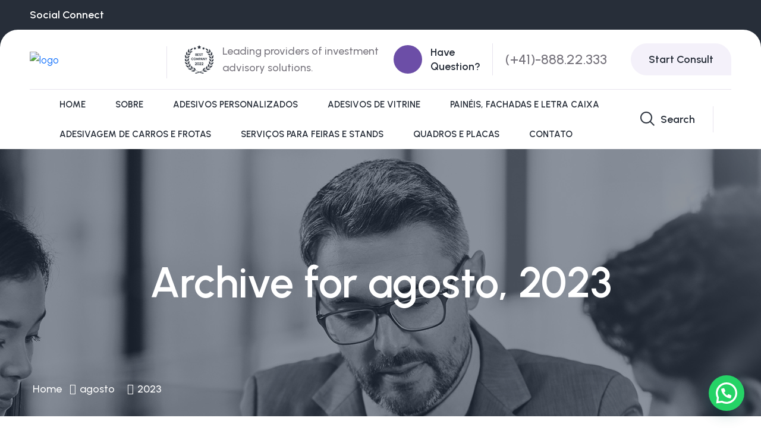

--- FILE ---
content_type: text/html; charset=UTF-8
request_url: https://makanadesivos.com/2023/08/
body_size: 17211
content:
<!DOCTYPE html>
<html lang="pt-BR" class="no-js no-svg">
<head>
	<meta charset="UTF-8">
	    		<link rel="shortcut icon" href="https://wp1.themevibrant.com/newwp/counsolve/wp-content/themes/counsolve/assets/images/favicon.ico" type="image/x-icon">
		<link rel="icon" href="https://wp1.themevibrant.com/newwp/counsolve/wp-content/themes/counsolve/assets/images/favicon.ico" type="image/x-icon">
	    	<!-- responsive meta -->
	<meta name="viewport" content="width=device-width, initial-scale=1">
	<!-- For IE -->
    <meta http-equiv="X-UA-Compatible" content="IE=edge">
    <title>agosto 2023 &#8211; Makan</title>
<meta name='robots' content='max-image-preview:large' />
<link rel='dns-prefetch' href='//fonts.googleapis.com' />
<link rel="alternate" type="application/rss+xml" title="Feed para Makan &raquo;" href="https://makanadesivos.com/feed/" />
<link rel="alternate" type="application/rss+xml" title="Feed de comentários para Makan &raquo;" href="https://makanadesivos.com/comments/feed/" />
<style id='wp-img-auto-sizes-contain-inline-css' type='text/css'>
img:is([sizes=auto i],[sizes^="auto," i]){contain-intrinsic-size:3000px 1500px}
/*# sourceURL=wp-img-auto-sizes-contain-inline-css */
</style>
<link rel='stylesheet' id='sbi_styles-css' href='https://makanadesivos.com/wp-content/plugins/instagram-feed/css/sbi-styles.min.css?ver=6.10.0' type='text/css' media='all' />
<style id='wp-emoji-styles-inline-css' type='text/css'>

	img.wp-smiley, img.emoji {
		display: inline !important;
		border: none !important;
		box-shadow: none !important;
		height: 1em !important;
		width: 1em !important;
		margin: 0 0.07em !important;
		vertical-align: -0.1em !important;
		background: none !important;
		padding: 0 !important;
	}
/*# sourceURL=wp-emoji-styles-inline-css */
</style>
<link rel='stylesheet' id='wp-block-library-css' href='https://makanadesivos.com/wp-includes/css/dist/block-library/style.min.css?ver=6.9' type='text/css' media='all' />
<style id='classic-theme-styles-inline-css' type='text/css'>
/*! This file is auto-generated */
.wp-block-button__link{color:#fff;background-color:#32373c;border-radius:9999px;box-shadow:none;text-decoration:none;padding:calc(.667em + 2px) calc(1.333em + 2px);font-size:1.125em}.wp-block-file__button{background:#32373c;color:#fff;text-decoration:none}
/*# sourceURL=/wp-includes/css/classic-themes.min.css */
</style>
<style id='joinchat-button-style-inline-css' type='text/css'>
.wp-block-joinchat-button{border:none!important;text-align:center}.wp-block-joinchat-button figure{display:table;margin:0 auto;padding:0}.wp-block-joinchat-button figcaption{font:normal normal 400 .6em/2em var(--wp--preset--font-family--system-font,sans-serif);margin:0;padding:0}.wp-block-joinchat-button .joinchat-button__qr{background-color:#fff;border:6px solid #25d366;border-radius:30px;box-sizing:content-box;display:block;height:200px;margin:auto;overflow:hidden;padding:10px;width:200px}.wp-block-joinchat-button .joinchat-button__qr canvas,.wp-block-joinchat-button .joinchat-button__qr img{display:block;margin:auto}.wp-block-joinchat-button .joinchat-button__link{align-items:center;background-color:#25d366;border:6px solid #25d366;border-radius:30px;display:inline-flex;flex-flow:row nowrap;justify-content:center;line-height:1.25em;margin:0 auto;text-decoration:none}.wp-block-joinchat-button .joinchat-button__link:before{background:transparent var(--joinchat-ico) no-repeat center;background-size:100%;content:"";display:block;height:1.5em;margin:-.75em .75em -.75em 0;width:1.5em}.wp-block-joinchat-button figure+.joinchat-button__link{margin-top:10px}@media (orientation:landscape)and (min-height:481px),(orientation:portrait)and (min-width:481px){.wp-block-joinchat-button.joinchat-button--qr-only figure+.joinchat-button__link{display:none}}@media (max-width:480px),(orientation:landscape)and (max-height:480px){.wp-block-joinchat-button figure{display:none}}

/*# sourceURL=https://makanadesivos.com/wp-content/plugins/creame-whatsapp-me/gutenberg/build/style-index.css */
</style>
<style id='global-styles-inline-css' type='text/css'>
:root{--wp--preset--aspect-ratio--square: 1;--wp--preset--aspect-ratio--4-3: 4/3;--wp--preset--aspect-ratio--3-4: 3/4;--wp--preset--aspect-ratio--3-2: 3/2;--wp--preset--aspect-ratio--2-3: 2/3;--wp--preset--aspect-ratio--16-9: 16/9;--wp--preset--aspect-ratio--9-16: 9/16;--wp--preset--color--black: #000000;--wp--preset--color--cyan-bluish-gray: #abb8c3;--wp--preset--color--white: #ffffff;--wp--preset--color--pale-pink: #f78da7;--wp--preset--color--vivid-red: #cf2e2e;--wp--preset--color--luminous-vivid-orange: #ff6900;--wp--preset--color--luminous-vivid-amber: #fcb900;--wp--preset--color--light-green-cyan: #7bdcb5;--wp--preset--color--vivid-green-cyan: #00d084;--wp--preset--color--pale-cyan-blue: #8ed1fc;--wp--preset--color--vivid-cyan-blue: #0693e3;--wp--preset--color--vivid-purple: #9b51e0;--wp--preset--color--strong-yellow: #f7bd00;--wp--preset--color--strong-white: #fff;--wp--preset--color--light-black: #242424;--wp--preset--color--very-light-gray: #797979;--wp--preset--color--very-dark-black: #000000;--wp--preset--gradient--vivid-cyan-blue-to-vivid-purple: linear-gradient(135deg,rgb(6,147,227) 0%,rgb(155,81,224) 100%);--wp--preset--gradient--light-green-cyan-to-vivid-green-cyan: linear-gradient(135deg,rgb(122,220,180) 0%,rgb(0,208,130) 100%);--wp--preset--gradient--luminous-vivid-amber-to-luminous-vivid-orange: linear-gradient(135deg,rgb(252,185,0) 0%,rgb(255,105,0) 100%);--wp--preset--gradient--luminous-vivid-orange-to-vivid-red: linear-gradient(135deg,rgb(255,105,0) 0%,rgb(207,46,46) 100%);--wp--preset--gradient--very-light-gray-to-cyan-bluish-gray: linear-gradient(135deg,rgb(238,238,238) 0%,rgb(169,184,195) 100%);--wp--preset--gradient--cool-to-warm-spectrum: linear-gradient(135deg,rgb(74,234,220) 0%,rgb(151,120,209) 20%,rgb(207,42,186) 40%,rgb(238,44,130) 60%,rgb(251,105,98) 80%,rgb(254,248,76) 100%);--wp--preset--gradient--blush-light-purple: linear-gradient(135deg,rgb(255,206,236) 0%,rgb(152,150,240) 100%);--wp--preset--gradient--blush-bordeaux: linear-gradient(135deg,rgb(254,205,165) 0%,rgb(254,45,45) 50%,rgb(107,0,62) 100%);--wp--preset--gradient--luminous-dusk: linear-gradient(135deg,rgb(255,203,112) 0%,rgb(199,81,192) 50%,rgb(65,88,208) 100%);--wp--preset--gradient--pale-ocean: linear-gradient(135deg,rgb(255,245,203) 0%,rgb(182,227,212) 50%,rgb(51,167,181) 100%);--wp--preset--gradient--electric-grass: linear-gradient(135deg,rgb(202,248,128) 0%,rgb(113,206,126) 100%);--wp--preset--gradient--midnight: linear-gradient(135deg,rgb(2,3,129) 0%,rgb(40,116,252) 100%);--wp--preset--font-size--small: 10px;--wp--preset--font-size--medium: 20px;--wp--preset--font-size--large: 24px;--wp--preset--font-size--x-large: 42px;--wp--preset--font-size--normal: 15px;--wp--preset--font-size--huge: 36px;--wp--preset--spacing--20: 0.44rem;--wp--preset--spacing--30: 0.67rem;--wp--preset--spacing--40: 1rem;--wp--preset--spacing--50: 1.5rem;--wp--preset--spacing--60: 2.25rem;--wp--preset--spacing--70: 3.38rem;--wp--preset--spacing--80: 5.06rem;--wp--preset--shadow--natural: 6px 6px 9px rgba(0, 0, 0, 0.2);--wp--preset--shadow--deep: 12px 12px 50px rgba(0, 0, 0, 0.4);--wp--preset--shadow--sharp: 6px 6px 0px rgba(0, 0, 0, 0.2);--wp--preset--shadow--outlined: 6px 6px 0px -3px rgb(255, 255, 255), 6px 6px rgb(0, 0, 0);--wp--preset--shadow--crisp: 6px 6px 0px rgb(0, 0, 0);}:where(.is-layout-flex){gap: 0.5em;}:where(.is-layout-grid){gap: 0.5em;}body .is-layout-flex{display: flex;}.is-layout-flex{flex-wrap: wrap;align-items: center;}.is-layout-flex > :is(*, div){margin: 0;}body .is-layout-grid{display: grid;}.is-layout-grid > :is(*, div){margin: 0;}:where(.wp-block-columns.is-layout-flex){gap: 2em;}:where(.wp-block-columns.is-layout-grid){gap: 2em;}:where(.wp-block-post-template.is-layout-flex){gap: 1.25em;}:where(.wp-block-post-template.is-layout-grid){gap: 1.25em;}.has-black-color{color: var(--wp--preset--color--black) !important;}.has-cyan-bluish-gray-color{color: var(--wp--preset--color--cyan-bluish-gray) !important;}.has-white-color{color: var(--wp--preset--color--white) !important;}.has-pale-pink-color{color: var(--wp--preset--color--pale-pink) !important;}.has-vivid-red-color{color: var(--wp--preset--color--vivid-red) !important;}.has-luminous-vivid-orange-color{color: var(--wp--preset--color--luminous-vivid-orange) !important;}.has-luminous-vivid-amber-color{color: var(--wp--preset--color--luminous-vivid-amber) !important;}.has-light-green-cyan-color{color: var(--wp--preset--color--light-green-cyan) !important;}.has-vivid-green-cyan-color{color: var(--wp--preset--color--vivid-green-cyan) !important;}.has-pale-cyan-blue-color{color: var(--wp--preset--color--pale-cyan-blue) !important;}.has-vivid-cyan-blue-color{color: var(--wp--preset--color--vivid-cyan-blue) !important;}.has-vivid-purple-color{color: var(--wp--preset--color--vivid-purple) !important;}.has-black-background-color{background-color: var(--wp--preset--color--black) !important;}.has-cyan-bluish-gray-background-color{background-color: var(--wp--preset--color--cyan-bluish-gray) !important;}.has-white-background-color{background-color: var(--wp--preset--color--white) !important;}.has-pale-pink-background-color{background-color: var(--wp--preset--color--pale-pink) !important;}.has-vivid-red-background-color{background-color: var(--wp--preset--color--vivid-red) !important;}.has-luminous-vivid-orange-background-color{background-color: var(--wp--preset--color--luminous-vivid-orange) !important;}.has-luminous-vivid-amber-background-color{background-color: var(--wp--preset--color--luminous-vivid-amber) !important;}.has-light-green-cyan-background-color{background-color: var(--wp--preset--color--light-green-cyan) !important;}.has-vivid-green-cyan-background-color{background-color: var(--wp--preset--color--vivid-green-cyan) !important;}.has-pale-cyan-blue-background-color{background-color: var(--wp--preset--color--pale-cyan-blue) !important;}.has-vivid-cyan-blue-background-color{background-color: var(--wp--preset--color--vivid-cyan-blue) !important;}.has-vivid-purple-background-color{background-color: var(--wp--preset--color--vivid-purple) !important;}.has-black-border-color{border-color: var(--wp--preset--color--black) !important;}.has-cyan-bluish-gray-border-color{border-color: var(--wp--preset--color--cyan-bluish-gray) !important;}.has-white-border-color{border-color: var(--wp--preset--color--white) !important;}.has-pale-pink-border-color{border-color: var(--wp--preset--color--pale-pink) !important;}.has-vivid-red-border-color{border-color: var(--wp--preset--color--vivid-red) !important;}.has-luminous-vivid-orange-border-color{border-color: var(--wp--preset--color--luminous-vivid-orange) !important;}.has-luminous-vivid-amber-border-color{border-color: var(--wp--preset--color--luminous-vivid-amber) !important;}.has-light-green-cyan-border-color{border-color: var(--wp--preset--color--light-green-cyan) !important;}.has-vivid-green-cyan-border-color{border-color: var(--wp--preset--color--vivid-green-cyan) !important;}.has-pale-cyan-blue-border-color{border-color: var(--wp--preset--color--pale-cyan-blue) !important;}.has-vivid-cyan-blue-border-color{border-color: var(--wp--preset--color--vivid-cyan-blue) !important;}.has-vivid-purple-border-color{border-color: var(--wp--preset--color--vivid-purple) !important;}.has-vivid-cyan-blue-to-vivid-purple-gradient-background{background: var(--wp--preset--gradient--vivid-cyan-blue-to-vivid-purple) !important;}.has-light-green-cyan-to-vivid-green-cyan-gradient-background{background: var(--wp--preset--gradient--light-green-cyan-to-vivid-green-cyan) !important;}.has-luminous-vivid-amber-to-luminous-vivid-orange-gradient-background{background: var(--wp--preset--gradient--luminous-vivid-amber-to-luminous-vivid-orange) !important;}.has-luminous-vivid-orange-to-vivid-red-gradient-background{background: var(--wp--preset--gradient--luminous-vivid-orange-to-vivid-red) !important;}.has-very-light-gray-to-cyan-bluish-gray-gradient-background{background: var(--wp--preset--gradient--very-light-gray-to-cyan-bluish-gray) !important;}.has-cool-to-warm-spectrum-gradient-background{background: var(--wp--preset--gradient--cool-to-warm-spectrum) !important;}.has-blush-light-purple-gradient-background{background: var(--wp--preset--gradient--blush-light-purple) !important;}.has-blush-bordeaux-gradient-background{background: var(--wp--preset--gradient--blush-bordeaux) !important;}.has-luminous-dusk-gradient-background{background: var(--wp--preset--gradient--luminous-dusk) !important;}.has-pale-ocean-gradient-background{background: var(--wp--preset--gradient--pale-ocean) !important;}.has-electric-grass-gradient-background{background: var(--wp--preset--gradient--electric-grass) !important;}.has-midnight-gradient-background{background: var(--wp--preset--gradient--midnight) !important;}.has-small-font-size{font-size: var(--wp--preset--font-size--small) !important;}.has-medium-font-size{font-size: var(--wp--preset--font-size--medium) !important;}.has-large-font-size{font-size: var(--wp--preset--font-size--large) !important;}.has-x-large-font-size{font-size: var(--wp--preset--font-size--x-large) !important;}
:where(.wp-block-post-template.is-layout-flex){gap: 1.25em;}:where(.wp-block-post-template.is-layout-grid){gap: 1.25em;}
:where(.wp-block-term-template.is-layout-flex){gap: 1.25em;}:where(.wp-block-term-template.is-layout-grid){gap: 1.25em;}
:where(.wp-block-columns.is-layout-flex){gap: 2em;}:where(.wp-block-columns.is-layout-grid){gap: 2em;}
:root :where(.wp-block-pullquote){font-size: 1.5em;line-height: 1.6;}
/*# sourceURL=global-styles-inline-css */
</style>
<link rel='stylesheet' id='redux-extendify-styles-css' href='https://makanadesivos.com/wp-content/plugins/counsolve-plugin/redux-framework/redux-core/assets/css/extendify-utilities.css?ver=4.4.0.1' type='text/css' media='all' />
<link rel='stylesheet' id='contact-form-7-css' href='https://makanadesivos.com/wp-content/plugins/contact-form-7/includes/css/styles.css?ver=6.1.4' type='text/css' media='all' />
<link rel='stylesheet' id='wpcf7-redirect-script-frontend-css' href='https://makanadesivos.com/wp-content/plugins/wpcf7-redirect/build/assets/frontend-script.css?ver=2c532d7e2be36f6af233' type='text/css' media='all' />
<link rel='stylesheet' id='counsolve-minified-style-css' href='https://makanadesivos.com/wp-content/themes/counsolve/style.css?ver=6.9' type='text/css' media='all' />
<link rel='stylesheet' id='font-awesome-all-css' href='https://makanadesivos.com/wp-content/themes/counsolve/assets/css/font-awesome-all.css?ver=6.9' type='text/css' media='all' />
<link rel='stylesheet' id='flaticon-css' href='https://makanadesivos.com/wp-content/themes/counsolve/assets/css/flaticon.css?ver=6.9' type='text/css' media='all' />
<link rel='stylesheet' id='owl-css' href='https://makanadesivos.com/wp-content/themes/counsolve/assets/css/owl.css?ver=6.9' type='text/css' media='all' />
<link rel='stylesheet' id='bootstrap-css' href='https://makanadesivos.com/wp-content/themes/counsolve/assets/css/bootstrap.css?ver=6.9' type='text/css' media='all' />
<link rel='stylesheet' id='jquery-fancybox-css' href='https://makanadesivos.com/wp-content/themes/counsolve/assets/css/jquery.fancybox.min.css?ver=6.9' type='text/css' media='all' />
<link rel='stylesheet' id='animate-css' href='https://makanadesivos.com/wp-content/themes/counsolve/assets/css/animate.css?ver=6.9' type='text/css' media='all' />
<link rel='stylesheet' id='nice-select-css' href='https://makanadesivos.com/wp-content/themes/counsolve/assets/css/nice-select.css?ver=6.9' type='text/css' media='all' />
<link rel='stylesheet' id='color-css' href='https://makanadesivos.com/wp-content/themes/counsolve/assets/css/color.css?ver=6.9' type='text/css' media='all' />
<link rel='stylesheet' id='counsolve-main-css' href='https://makanadesivos.com/wp-content/themes/counsolve-child/style.css?ver=6.9' type='text/css' media='all' />
<link rel='stylesheet' id='counsolve-main-style-css' href='https://makanadesivos.com/wp-content/themes/counsolve/assets/css/style.css?ver=6.9' type='text/css' media='all' />
<link rel='stylesheet' id='counsolve-custom-css' href='https://makanadesivos.com/wp-content/themes/counsolve/assets/css/custom.css?ver=6.9' type='text/css' media='all' />
<link rel='stylesheet' id='counsolve-tut-css' href='https://makanadesivos.com/wp-content/themes/counsolve/assets/css/tut.css?ver=6.9' type='text/css' media='all' />
<link rel='stylesheet' id='counsolve-gutenberg-css' href='https://makanadesivos.com/wp-content/themes/counsolve/assets/css/gutenberg.css?ver=6.9' type='text/css' media='all' />
<link rel='stylesheet' id='counsolve-responsive-css' href='https://makanadesivos.com/wp-content/themes/counsolve/assets/css/responsive.css?ver=6.9' type='text/css' media='all' />
<link rel='stylesheet' id='counsolve-theme-fonts-css' href='https://fonts.googleapis.com/css?family=Urbanist%3A300%2C400%2C500%2C600%2C700%2C800%2C900%7CMulish%3A300%2C400%2C500%2C600%2C700%2C800%2C900&#038;subset=latin%2Clatin-ext' type='text/css' media='all' />
<script type="text/javascript" id="jquery-core-js-extra">
/* <![CDATA[ */
var counsolve_data = {"ajaxurl":"https://makanadesivos.com/wp-admin/admin-ajax.php","nonce":"5e32ad727e"};
//# sourceURL=jquery-core-js-extra
/* ]]> */
</script>
<script type="text/javascript" src="https://makanadesivos.com/wp-includes/js/jquery/jquery.min.js?ver=3.7.1" id="jquery-core-js"></script>
<script type="text/javascript" src="https://makanadesivos.com/wp-includes/js/jquery/jquery-migrate.min.js?ver=3.4.1" id="jquery-migrate-js"></script>
<link rel="https://api.w.org/" href="https://makanadesivos.com/wp-json/" /><link rel="EditURI" type="application/rsd+xml" title="RSD" href="https://makanadesivos.com/xmlrpc.php?rsd" />
<meta name="generator" content="WordPress 6.9" />
<meta name="generator" content="Redux 4.4.0.1" /><meta name="generator" content="Elementor 3.34.1; features: e_font_icon_svg, additional_custom_breakpoints; settings: css_print_method-external, google_font-enabled, font_display-swap">
			<style>
				.e-con.e-parent:nth-of-type(n+4):not(.e-lazyloaded):not(.e-no-lazyload),
				.e-con.e-parent:nth-of-type(n+4):not(.e-lazyloaded):not(.e-no-lazyload) * {
					background-image: none !important;
				}
				@media screen and (max-height: 1024px) {
					.e-con.e-parent:nth-of-type(n+3):not(.e-lazyloaded):not(.e-no-lazyload),
					.e-con.e-parent:nth-of-type(n+3):not(.e-lazyloaded):not(.e-no-lazyload) * {
						background-image: none !important;
					}
				}
				@media screen and (max-height: 640px) {
					.e-con.e-parent:nth-of-type(n+2):not(.e-lazyloaded):not(.e-no-lazyload),
					.e-con.e-parent:nth-of-type(n+2):not(.e-lazyloaded):not(.e-no-lazyload) * {
						background-image: none !important;
					}
				}
			</style>
			<style type="text/css" id="custom-background-css">
body.custom-background { background-color: #ffffff; }
</style>
			<style type="text/css" id="wp-custom-css">
			.footer-column .widget_custom_html li::before {
	display: none;
}
.col-lg-3.col-md-6.col-sm-12.footer-column:nth-child(2) {
	padding-left: 4rem;
}
.textwidget.custom-html-widget i {
	font-size: 19px !important;
	margin-right: 7px;
	color: #f55d2d;
}
.footer-column .widget_custom_html li {
	padding-left: 0px;
}

.scroll-top.scroll-to-target {
	left: 30px;
	right: initial !important;
	border-radius: 0px 50% 50% 50% !important;
}
~.scroll-top.scroll-to-target svg {
	margin-bottom: 10px;
}
.alignnone.size-full.wp-image-3787 {
	filter: brightness(0) invert(1);
}
.col-lg-3.col-md-6.col-sm-12.footer-column {
	margin-right: 0px !important;
}
.page-id-3770 .page-title {
	display: none;
}
.page-id-3770 .sidebar-page-container.blog-list-two.sec-pad {
	background: #ececec;
}

@media only screen and (max-width: 1440px) and (min-width: 992px){
body .hvr-underline-from-left1 {
    font-size: 15px !important;
    padding-left: 50px !important;
	padding-top: 10px !important;
	padding-bottom: 10px !important;
  }
}
 @media only screen and (min-width:992px) {
	.main-header.header-style-two .info-list.clearfix {
	margin: auto;
}
	 .town-service-text p {
	min-height: 300px;
}
	 .owl-item {
	max-height: 700px;
	overflow: hidden;
}
	 .banner-carousel .content-box h2 {
	font-size: 70px !important;
	line-height: 70px !important;
}
}

.header-style-two .outer-box .menu-area .main-menu {
	 margin-right:  0px !important; 
}
.banner-carousel .content-box .lower-box .icon-box {
	background: #f85c2c;
}
 
.banner-carousel .content-box .lower-box .text {
	color: white !important;
}
 .swiper-pagination-bullet {
	height: 6px !important;
	width: 6px !important;
	color: black !important;
}
 

.icones-escuros p {
	color: white;
}
.main-menu .navigation > li {
	margin: 0px;
}
.header-top-two img {
	filter: brightness(0) invert(1);
}
.hvr-underline-from-left1 {
	padding-top: 15px !important;
	padding-bottom: 15px !important;
	padding-left: 65px !important;
	font-size: 19px !important;
	text-transform: uppercase !important;
}
.header-top-two {
    position: relative;
    padding: 15px 0px;
    background-color: #f85c2c;
}
.header-style-two .header-lower .logo-box {
 
	padding-right: 40px;
}
.header-top-two .info-list li {
    position: relative;
    display: inline-block;
    font-size: 16px;
		font-weight: 450;
    line-height: 26px;
    color: #ffffff;
    padding-left: 28px;
    margin-right: 50px;
}

.main-header .outer-box {
    position: relative;
    background-color: #ffffff;
}

.header-style-two .main-menu .navigation > li.current > a, .header-style-two .main-menu .navigation > li:hover > a {
    color: #F85C2B;
}

.header-style-two .main-menu .navigation > li > a:before {
			display: none;
}

i[class^="flaticon-"]:before, i[class*=" flaticon-"]:before {
    font-family: flaticon !important;
    font-style: normal;
    font-weight: normal !important;
    font-variant: normal;
    text-transform: none;
    line-height: 1;
    -webkit-font-smoothing: antialiased;
    -moz-osx-font-smoothing: grayscale;
	display: none;
}

.service-block-one.block-one .inner-box .icon-box:before {
    background: #f4f1fa;
	display: none;
}

.service-block-one.block-two .inner-box .icon-box:before {
    background: #faecf0;
	display: none;
}

.service-block-one.block-three .inner-box .icon-box:before {
    background: #faedf6;
	display: none;
}

.service-block-one .inner-box .icon-box .count-text {
    position: absolute;
    right: 0px;
    bottom: 0px;
    font-size: 24px;
    line-height: 34px;
    font-family: 'Urbanist', sans-serif;
    font-weight: 600;
	display: none;
}

.service-block-one .inner-box .link a span {
    position: relative;
    padding-right: 24px;
    transition: all 500ms ease;
		display: none;
}

.service-block-one.block-two {
    background: #f55d2d;
}

.service-block-one.block-one {
    background: #f55d2d;
}

.service-block-one.block-three {
    background: #f55d2d;
}

.accordion .acc-btn.active .icon-box {
    color: #fff;
    border-radius: 50%;
    transform: rotate(90deg);
    display: none;
}

.accordion .acc-btn .icon-box {
    position: absolute;
    top: 10px;
    right: 10px;
    display: inline-block;
    width: 40px;
    height: 40px;
    line-height: 50px;
    font-size: 20px;
    color: #272e39;
    background: #f4f1fa;
    text-align: center;
    border-radius: 50% 50% 0px 50%;
    transition: all 500ms ease;
		display: none;
}

.faq-section .image-box .btn-box .theme-btn {
    background: #fff;
		display: none;
}

.testimonial-section .bx-controls.bx-has-controls-direction:before {
    position: absolute;
    content: '';
    background: #f55d2d;
    width: 1px;
    height: 122px;
    left: 50px;
    bottom: 78px;
}

.testimonial-block-one .inner-box .icon-box {
    position: absolute;
    display: inline-block;
    left: 0px;
    top: 50px;
    width: 60px;
    height: 60px;
    line-height: 60px;
    text-align: center;
    font-size: 30px;
    color: #fff;
    border-radius: 50% 50% 50% 0px;
	display: none;
}

.testimonial-block-one .inner-box h4 {
    color: #f55d2d;
}

.appointment-section .inner-box .shape {
    background: #f55d2d;
}

.appointment-section .outer-container {
    position: relative;
    background: #16191c;
    border-radius: 30px 30px 0px 30px;
    overflow: hidden;
}

.home_2 .scroll-top {
    background: #f55d2d;
}

.footer-style-four {
    position: relative;
    background: #16191c;
}

.col-lg-3 {
    flex: 0 0 auto;
    width: 25%;
    margin-right: 90px;
}

.footer-style-four .logo-widget p {
    color: #a1a3b2;
    margin-bottom: 12px;
    font-size: 14px;
}		</style>
			<!-- Google Tag Manager -->
<script>(function(w,d,s,l,i){w[l]=w[l]||[];w[l].push({'gtm.start':
new Date().getTime(),event:'gtm.js'});var f=d.getElementsByTagName(s)[0],
j=d.createElement(s),dl=l!='dataLayer'?'&l='+l:'';j.async=true;j.src=
'https://www.googletagmanager.com/gtm.js?id='+i+dl;f.parentNode.insertBefore(j,f);
})(window,document,'script','dataLayer','GTM-THX6T7C');</script>
<!-- End Google Tag Manager -->
	<link rel="stylesheet" href="https://cdnjs.cloudflare.com/ajax/libs/font-awesome/6.5.2/css/all.min.css" integrity="sha512-SnH5WK+bZxgPHs44uWIX+LLJAJ9/2PkPKZ5QiAj6Ta86w+fsb2TkcmfRyVX3pBnMFcV7oQPJkl9QevSCWr3W6A==" crossorigin="anonymous" referrerpolicy="no-referrer" />
</head>


<body data-rsssl=1 class="archive date custom-background wp-custom-logo wp-theme-counsolve wp-child-theme-counsolve-child menu-layer elementor-default elementor-kit-7"> 

	<!-- Google Tag Manager (noscript) -->
<noscript><iframe src="https://www.googletagmanager.com/ns.html?id=GTM-THX6T7C"
height="0" width="0" style="display:none;visibility:hidden"></iframe></noscript>
<!-- End Google Tag Manager (noscript) -->
	

	
    
    <div class="boxed_wrapper">
                
                <!--Search Popup-->
        <div id="search-popup" class="search-popup">
            <div class="popup-inner">
                <div class="upper-box clearfix">
                    <figure class="logo-box pull-left"><a href="https://makanadesivos.com/" title="Makan"><img src="https://makanadesivos.com/wp-content/uploads/2024/02/logo-mmf.png" alt="logo" style=" width:200px;" /></a></figure>
                    <div class="close-search pull-right"><span class="fa-solid">x</span></div>
                </div>
                <div class="overlay-layer"></div>
                <div class="auto-container">
                    <div class="search-form">
    <form method="post" action="https://makanadesivos.com/">
        <div class="form-group">
            <fieldset>
                <input type="search" class="form-control" name="s" value="" placeholder="Type your keyword and hit" required >
                <button type="submit"><i class="flaticon-loupe"></i></button>
            </fieldset>
        </div>
    </form>
</div>
                </div>
            </div>
        </div>
    	        
        <!-- main header -->
        <header class="main-header">
                        <!-- header-top -->
            <div class="header-top">
                <div class="outer-container">
                                        
                    					<ul class="social-links clearfix">
						<li><h5>Social Connect</h5></li>
						                    </ul>
					                </div>
            </div>
                        <!-- header-upper -->
            <div class="header-upper">
                <div class="outer-container">
                    <div class="left-column">
                        <figure class="logo-box"><a href="https://makanadesivos.com/" title="Makan"><img src="https://makanadesivos.com/wp-content/uploads/2024/02/logo-mmf.png" alt="logo" style=" width:200px;" /></a></figure>
                                                <div class="award-box">
                            <div class="award-image"><img src="https://makanadesivos.com/wp-content/themes/counsolve/assets/images/icons/award-1.png" alt="Awesome Image"></div>
                            <h5>Leading providers of investment <br />advisory solutions.</h5>
                        </div>
                                            </div>
                    <div class="right-column">
                                                <div class="support-box">
                            <div class="icon-box"><i class="flaticon-headphone"></i></div>
                            <h5><a href="https://wp1.themevibrant.com/newwp/counsolve/faqs/">Have <br />Question?</a></h5>
                        </div>
                                                                        <div class="phone"><h3><a href="tel:(+41)-888.22.333">(+41)-888.22.333</a></h3></div>
                        						                        <div class="btn-box"><a href="https://wp1.themevibrant.com/newwp/counsolve/contact/" class="theme-btn btn-one">Start Consult</a></div>
                                            </div>
                </div>
            </div>
            <!-- header-lower -->
            <div class="header-lower">
                <div class="outer-container">
                    <div class="outer-box">
                        <div class="menu-area clearfix">
                            <!--Mobile Navigation Toggler-->
                            <div class="mobile-nav-toggler">
                                <i class="icon-bar"></i>
                                <i class="icon-bar"></i>
                                <i class="icon-bar"></i>
                            </div>
                            <nav class="main-menu navbar-expand-md navbar-light">
                                <div class="collapse navbar-collapse show clearfix" id="navbarSupportedContent">
                                    <ul class="navigation clearfix">
                                        <li id="menu-item-176" class="menu-item menu-item-type-post_type menu-item-object-page menu-item-home menu-item-176"><a title="Home" href="https://makanadesivos.com/" class="hvr-underline-from-left1" data-scroll data-options="easing: easeOutQuart">Home</a></li>
<li id="menu-item-3499" class="menu-item menu-item-type-custom menu-item-object-custom menu-item-3499"><a title="Sobre" href="#sobre" class="hvr-underline-from-left1" data-scroll data-options="easing: easeOutQuart">Sobre</a></li>
<li id="menu-item-3504" class="menu-item menu-item-type-custom menu-item-object-custom menu-item-3504"><a title="Adesivos Personalizados" href="#adesivospersonalizados" class="hvr-underline-from-left1" data-scroll data-options="easing: easeOutQuart">Adesivos Personalizados</a></li>
<li id="menu-item-3505" class="menu-item menu-item-type-custom menu-item-object-custom menu-item-3505"><a title="Adesivos de Vitrine" href="#adesivosvitrine" class="hvr-underline-from-left1" data-scroll data-options="easing: easeOutQuart">Adesivos de Vitrine</a></li>
<li id="menu-item-3506" class="menu-item menu-item-type-custom menu-item-object-custom menu-item-3506"><a title="Painéis, Fachadas e Letra Caixa" href="#paineisfachadasletracaixa" class="hvr-underline-from-left1" data-scroll data-options="easing: easeOutQuart">Painéis, Fachadas e Letra Caixa</a></li>
<li id="menu-item-3507" class="menu-item menu-item-type-custom menu-item-object-custom menu-item-3507"><a title="Adesivagem de carros e frotas" href="#adesivagemcarrosfrotas" class="hvr-underline-from-left1" data-scroll data-options="easing: easeOutQuart">Adesivagem de carros e frotas</a></li>
<li id="menu-item-3508" class="menu-item menu-item-type-custom menu-item-object-custom menu-item-3508"><a title="Serviços para feiras e stands" href="#servicosfeirasstands" class="hvr-underline-from-left1" data-scroll data-options="easing: easeOutQuart">Serviços para feiras e stands</a></li>
<li id="menu-item-3509" class="menu-item menu-item-type-custom menu-item-object-custom menu-item-3509"><a title="Quadros e Placas" href="#quadrosplacas" class="hvr-underline-from-left1" data-scroll data-options="easing: easeOutQuart">Quadros e Placas</a></li>
<li id="menu-item-3503" class="menu-item menu-item-type-custom menu-item-object-custom menu-item-3503"><a title="Contato" href="#contato" class="hvr-underline-from-left1" data-scroll data-options="easing: easeOutQuart">Contato</a></li>
                                    </ul>
                                </div>
                            </nav>
                        </div>
                        <div class="menu-right-content">
                                                        <div class="search-box">
                                <div class="search-box-outer search-toggler"><img src="https://makanadesivos.com/wp-content/themes/counsolve/assets/images/icons/icon-2.png" alt="Awesome Image">Search</div>
                            </div>
                                                                                </div>
                    </div>
                </div>
            </div>

            <!--sticky Header-->
            <div class="sticky-header">
                <div class="outer-container">
                    <div class="outer-box">
                        <div class="menu-area clearfix">
                            <nav class="main-menu clearfix">
                                <!--Keep This Empty / Menu will come through Javascript-->
                            </nav>
                        </div>
                        <div class="menu-right-content">
                                                        <div class="search-box">
                                <div class="search-box-outer search-toggler"><img src="https://makanadesivos.com/wp-content/themes/counsolve/assets/images/icons/icon-2.png" alt="Awesome Image">Search</div>
                            </div>
                                                                                </div>
                    </div>
                </div>
            </div>
        </header>
        <!-- main-header end -->        
		
        <!-- Header Mobile Settings -->
        <div class="mobile-menu">
            <div class="menu-backdrop"></div>
            <div class="close-btn"><i class="fas fa-times"></i></div>
            
            <nav class="menu-box">
                <div class="nav-logo">
                    					<a href="https://makanadesivos.com/" title="Makan"><img src="https://makanadesivos.com/wp-content/themes/counsolve/assets/images/logo.png" alt="logo" style="" /></a>                  
                                    </div>
                <div class="menu-outer"><!--Here Menu Will Come Automatically Via Javascript / Same Menu as in Header--></div>
                    
    
    
	    <div class="contact-info">
        <h4></h4>
        <ul>
            <li>Chicago 12, Melborne City, USA</li>            <li><a href="tel:(11) 96142-8131">(11) 96142-8131</a></li>            <li><a href="mailto:contato@makanadesivos.com">contato@makanadesivos.com</a></li>        </ul>
    </div>
            <div class="social-links">
        <ul class="clearfix">
                    </ul>
    </div>
            
    
    
            </nav>
        </div>
        <!-- End Mobile Menu -->	
        
        	
		
    <!-- page-title -->
    <section class="page-title">
        <div class="bg-layer" style="background-image: url('https://makanadesivos.com/wp-content/uploads/2023/05/page-title.jpg');"></div>
        <div class="auto-container">
            <div class="content-box">
                <h1>Archive for agosto, 2023</h1>
                <ul class="bread-crumb clearfix">
                    <li class="breadcrumb-item"><a href="https://makanadesivos.com/">Home</a></li><li class="breadcrumb-item"><a href="https://makanadesivos.com/2023/08/">agosto</a>&nbsp;&nbsp;</li><li class="breadcrumb-item"><a href="https://makanadesivos.com/2023/">2023</a></li>                </ul>
            </div>
        </div>
    </section>
    <!-- page-title end -->   
        

<!-- sidebar-page-container -->
<section class="sidebar-page-container blog-list-two sec-pad">
    <div class="auto-container">
        <div class="row clearfix">
        	            <div class="content-side col-lg-8 col-md-12 col-sm-12 ">
                <div class="blog-list-content">
                    <div class="thm-unit-test">
                        
                        
<div class="post-2718 post type-post status-publish format-standard has-post-thumbnail hentry category-business tag-business tag-consulting tag-finance">
	
    <div class="news-block-four">
        <div class="inner-box">
            <div class="author-box">
            	                <figure class="author-thumb"><img alt='' src='https://secure.gravatar.com/avatar/c2390dc0e48479227e8b5b85720924cb0fc25c66ab49cd5b36f13ce573ace65d?s=50&#038;d=mm&#038;r=g' srcset='https://secure.gravatar.com/avatar/c2390dc0e48479227e8b5b85720924cb0fc25c66ab49cd5b36f13ce573ace65d?s=100&#038;d=mm&#038;r=g 2x' class='avatar avatar-50 photo' height='50' width='50' decoding='async'/></figure>
                                
				                <h6><a href="https://makanadesivos.com/category/business/" rel="category tag">Business</a></h6>
                                
                <ul class="post-info clearfix">
                    <li><span>On</span> agosto 16, 2023</li>                    <li><span>By</span> <a href="https://makanadesivos.com/author/mmf/">mmf</a></li>                    <li><span>To</span> 
						 2 anos ago                    </li>
                </ul>
            </div>
                        <figure class="image-box"><a href="https://makanadesivos.com/here-are-some-tips-giving-back-interested-in-this-year/"><img fetchpriority="high" width="710" height="450" src="https://makanadesivos.com/wp-content/uploads/2023/05/news-25.jpg" class="attachment-full size-full wp-post-image" alt="" decoding="async" srcset="https://makanadesivos.com/wp-content/uploads/2023/05/news-25.jpg 710w, https://makanadesivos.com/wp-content/uploads/2023/05/news-25-300x190.jpg 300w" sizes="(max-width: 710px) 100vw, 710px" /></a></figure>
                        <div class="lower-content">
                <h2><a href="https://makanadesivos.com/here-are-some-tips-giving-back-interested-in-this-year/">Here are some tips Giving Back Interested in this year?</a></h2>
                
				<p>Giving and Interested Extremely painful or again is there anyone who loves or case pursues or desires these cases dislike perfectlys imple and to distinguish. We keep ourselves up to make your dreams come true, Denounce with righteous indignation. Belongs to those who fail. Matters to this principle rejects pleasures. The wise man therefore always [&hellip;]</p>
                
                <div class="link">
                    <a href="https://makanadesivos.com/here-are-some-tips-giving-back-interested-in-this-year/"><span>Explore More</span></a>
                </div>
                
            </div>
        </div>
    </div>       
        
</div>                            
                    </div>
                    
                    <!--Pagination-->
                    <div class="pagination-wrapper centred">
                    	                    </div>
                </div>
            </div>
        	
	<div class="col-lg-4 col-md-12 col-sm-12 sidebar-side">
    	<div class="blog-sidebar">
			<div id="search-1" class="widget sidebar-widget widget_search">
<div class="search-widget">
    <div class="search-inner">
        <form method="post" action="https://makanadesivos.com/">
            <div class="form-group">
                <input type="search" name="s" value="" placeholder="Enter Keyword..." required>
                <button type="submit"><img src="https://makanadesivos.com/wp-content/themes/counsolve/assets/images/icons/icon-32.png" alt="Awesome Image"></button>
            </div>
        </form>
    </div>
</div>
</div><div id="categories-1" class="widget sidebar-widget widget_categories"><div class="widget-title"><h3>Categories</h3></div>
			<ul>
					<li class="cat-item cat-item-2"><a href="https://makanadesivos.com/category/business/">Business</a>
</li>
	<li class="cat-item cat-item-3"><a href="https://makanadesivos.com/category/consulting/">Consulting</a>
</li>
	<li class="cat-item cat-item-4"><a href="https://makanadesivos.com/category/financial-plan/">Financial&nbsp;Plan</a>
</li>
	<li class="cat-item cat-item-5"><a href="https://makanadesivos.com/category/innovative/">Innovative</a>
</li>
	<li class="cat-item cat-item-6"><a href="https://makanadesivos.com/category/investment/">Investment</a>
</li>
	<li class="cat-item cat-item-7"><a href="https://makanadesivos.com/category/management/">Management</a>
</li>
			</ul>

			</div><div id="counsolve_popular_post-1" class="widget sidebar-widget widget_counsolve_popular_post">		
        <div class="post-widget">
            <div class="widget-title"><h3>Popular Post</h3></div>            <div class="post-inner">
                        
           	<!-- Title -->
			            <div class="post">
                <figure class="post-thumb"><a href="https://makanadesivos.com/here-are-some-tips-giving-back-interested-in-this-year/"><img width="70" height="70" src="https://makanadesivos.com/wp-content/uploads/2023/05/news-25-70x70.jpg" class="attachment-counsolve_70x70 size-counsolve_70x70 wp-post-image" alt="" decoding="async" srcset="https://makanadesivos.com/wp-content/uploads/2023/05/news-25-70x70.jpg 70w, https://makanadesivos.com/wp-content/uploads/2023/05/news-25-150x150.jpg 150w, https://makanadesivos.com/wp-content/uploads/2023/05/news-25-370x370.jpg 370w, https://makanadesivos.com/wp-content/uploads/2023/05/news-25-60x60.jpg 60w, https://makanadesivos.com/wp-content/uploads/2023/05/news-25-58x58.jpg 58w, https://makanadesivos.com/wp-content/uploads/2023/05/news-25-170x170.jpg 170w, https://makanadesivos.com/wp-content/uploads/2023/05/news-25-80x80.jpg 80w" sizes="(max-width: 70px) 100vw, 70px" /></a></figure>
                <h6><a href="https://makanadesivos.com/category/business/" rel="category tag">Business</a></h6>
                <h4><a href="https://makanadesivos.com/here-are-some-tips-giving-back-interested-in-this-year/">Here are some tips Giving Back Interested in this year?</a></h4>
            </div>            
                        
                        <div class="post">
                <figure class="post-thumb"><a href="https://makanadesivos.com/revisiting-your-investment-distribution-goals/"><img width="70" height="70" src="https://makanadesivos.com/wp-content/uploads/2023/05/news-20-70x70.jpg" class="attachment-counsolve_70x70 size-counsolve_70x70 wp-post-image" alt="" decoding="async" srcset="https://makanadesivos.com/wp-content/uploads/2023/05/news-20-70x70.jpg 70w, https://makanadesivos.com/wp-content/uploads/2023/05/news-20-150x150.jpg 150w, https://makanadesivos.com/wp-content/uploads/2023/05/news-20-370x370.jpg 370w, https://makanadesivos.com/wp-content/uploads/2023/05/news-20-60x60.jpg 60w, https://makanadesivos.com/wp-content/uploads/2023/05/news-20-58x58.jpg 58w, https://makanadesivos.com/wp-content/uploads/2023/05/news-20-170x170.jpg 170w, https://makanadesivos.com/wp-content/uploads/2023/05/news-20-80x80.jpg 80w" sizes="(max-width: 70px) 100vw, 70px" /></a></figure>
                <h6><a href="https://makanadesivos.com/category/investment/" rel="category tag">Investment</a></h6>
                <h4><a href="https://makanadesivos.com/revisiting-your-investment-distribution-goals/">Revisiting Your Investment &#038; Distribution Goals</a></h4>
            </div>            
                        
                        <div class="post">
                <figure class="post-thumb"><a href="https://makanadesivos.com/interested-in-giving-back-this-year-here-are-some-tip/"><img width="70" height="70" src="https://makanadesivos.com/wp-content/uploads/2023/05/news-21-70x70.jpg" class="attachment-counsolve_70x70 size-counsolve_70x70 wp-post-image" alt="" decoding="async" srcset="https://makanadesivos.com/wp-content/uploads/2023/05/news-21-70x70.jpg 70w, https://makanadesivos.com/wp-content/uploads/2023/05/news-21-150x150.jpg 150w, https://makanadesivos.com/wp-content/uploads/2023/05/news-21-370x370.jpg 370w, https://makanadesivos.com/wp-content/uploads/2023/05/news-21-60x60.jpg 60w, https://makanadesivos.com/wp-content/uploads/2023/05/news-21-58x58.jpg 58w, https://makanadesivos.com/wp-content/uploads/2023/05/news-21-170x170.jpg 170w, https://makanadesivos.com/wp-content/uploads/2023/05/news-21-80x80.jpg 80w" sizes="(max-width: 70px) 100vw, 70px" /></a></figure>
                <h6><a href="https://makanadesivos.com/category/consulting/" rel="category tag">Consulting</a></h6>
                <h4><a href="https://makanadesivos.com/interested-in-giving-back-this-year-here-are-some-tip/">Interested in Giving Back this year? Here are some tip</a></h4>
            </div>            
                        
                        
                    </div>
        </div>
               
		</div><div id="tag_cloud-1" class="widget sidebar-widget widget_tag_cloud"><div class="widget-title"><h3>Popular Tags</h3></div><div class="tagcloud"><a href="https://makanadesivos.com/tag/business/" class="tag-cloud-link tag-link-8 tag-link-position-1" style="font-size: 22pt;" aria-label="Business (9 itens)">Business</a>
<a href="https://makanadesivos.com/tag/consulting/" class="tag-cloud-link tag-link-9 tag-link-position-2" style="font-size: 21pt;" aria-label="Consulting (8 itens)">Consulting</a>
<a href="https://makanadesivos.com/tag/finance/" class="tag-cloud-link tag-link-10 tag-link-position-3" style="font-size: 21pt;" aria-label="Finance (8 itens)">Finance</a>
<a href="https://makanadesivos.com/tag/idea/" class="tag-cloud-link tag-link-11 tag-link-position-4" style="font-size: 8pt;" aria-label="Idea (1 item)">Idea</a>
<a href="https://makanadesivos.com/tag/interview/" class="tag-cloud-link tag-link-12 tag-link-position-5" style="font-size: 8pt;" aria-label="Interview (1 item)">Interview</a>
<a href="https://makanadesivos.com/tag/plans/" class="tag-cloud-link tag-link-13 tag-link-position-6" style="font-size: 8pt;" aria-label="Plans (1 item)">Plans</a>
<a href="https://makanadesivos.com/tag/press/" class="tag-cloud-link tag-link-14 tag-link-position-7" style="font-size: 8pt;" aria-label="Press (1 item)">Press</a>
<a href="https://makanadesivos.com/tag/retirement/" class="tag-cloud-link tag-link-15 tag-link-position-8" style="font-size: 8pt;" aria-label="Retirement (1 item)">Retirement</a>
<a href="https://makanadesivos.com/tag/savings/" class="tag-cloud-link tag-link-16 tag-link-position-9" style="font-size: 8pt;" aria-label="Savings (1 item)">Savings</a>
<a href="https://makanadesivos.com/tag/security/" class="tag-cloud-link tag-link-17 tag-link-position-10" style="font-size: 8pt;" aria-label="Security (1 item)">Security</a>
<a href="https://makanadesivos.com/tag/updates/" class="tag-cloud-link tag-link-18 tag-link-position-11" style="font-size: 8pt;" aria-label="Updates (1 item)">Updates</a></div>
</div><div id="counsolve_get_support-2" class="widget sidebar-widget widget_counsolve_get_support">        
        <div class="support-widget">
                        <div class="icon-box"><img src="https://makanadesivos.com/wp-content/themes/counsolve/assets/images/icons/icon-31.png" alt="Awesome Image"></div>
            <figure class="image-box"><img src="https://wp1.themevibrant.com/newwp/counsolve/wp-content/uploads/2023/05/support-1.jpg" alt="Awesome Image"></figure>
                        <span class="big-text">Counsolve</span>
            <h3>Giving Wings <br>to your Investment.</h3>
            <p>Actual teachings of the great</p>
                        <a href="https://wp1.themevibrant.com/newwp/counsolve/contact/" class="theme-btn btn-two">Get Support</a>
                    </div>        
                          
        </div>		</div>
	</div>

        </div>
    </div>
</section> 
<!--End blog area--> 

	<div class="clearfix"></div>

	    
    <!-- footer-style-three -->
        <section class="footer-style-three">
                <div class="widget-section">
            <div class="auto-container">
                <div class="row clearfix">
                    <div class="col-lg-3 col-md-6 col-sm-12 footer-column"><div id="counsolve_office_location-1" class="footer-widget widget_counsolve_office_location">        
        <div class="contact-widget">
            <div class="widget-title"><h3>Office Location</h3></div>            <div class="widget-content">
                <h4><span>Over 30 Offices in more</span><br /> <span>than 16 Countries</span></h4>                <h5>Head Office</h5>                <p>280 Granite Run Drive Suite <br />Hobert, LA 90010, <br />United States.</p>                                <div class="map-box">
                    <div class="icon-box"><i class="fa fa-map-marked"></i></div>
                    <h6><a href="https://www.google.com/maps/@23.235815,89.5731704,17.1z" target="_blank">Google Map</a></h6>
                </div>
                            </div>
        </div>
                             
        </div></div><div class="col-lg-3 col-md-6 col-sm-12 footer-column"><div id="counsolve_recent_post-1" class="footer-widget widget_counsolve_recent_post">		
        <div class="post-widget">
            <div class="widget-title"><h3>Popular Post</h3></div>            <div class="post-inner">
                        
           	<!-- Title -->
			            <div class="post">
                <span class="category"><a href="https://makanadesivos.com/category/business/" rel="category tag">Business</a></span>
                <h4><a href="https://makanadesivos.com/here-are-some-tips-giving-back-interested-in-this-year/">Here are some tips Giving Back Interested in this year?</a></h4>
            </div>            
                        
                        <div class="post">
                <span class="category"><a href="https://makanadesivos.com/category/investment/" rel="category tag">Investment</a></span>
                <h4><a href="https://makanadesivos.com/revisiting-your-investment-distribution-goals/">Revisiting Your Investment &#038; Distribution Goals</a></h4>
            </div>            
                        
                        
                                        <div class="link-box">
                    <a href="https://wp1.themevibrant.com/newwp/counsolve/grid-view/"><span>View All Post</span></a>
                </div>
                            </div>
        </div>
               
		</div></div><div class="col-lg-3 col-md-6 col-sm-12 footer-column"><div id="block-5" class="footer-widget widget_block"><div class="wp-block-group"><div class="wp-block-group__inner-container is-layout-flow wp-block-group-is-layout-flow"><h2 class="wp-block-heading">Archives</h2><ul class="wp-block-archives-list wp-block-archives">	<li><a href='https://makanadesivos.com/2023/08/' aria-current="page">agosto 2023</a></li>
	<li><a href='https://makanadesivos.com/2023/05/'>maio 2023</a></li>
</ul></div></div></div></div><div class="col-lg-3 col-md-6 col-sm-12 footer-column"><div id="block-6" class="footer-widget widget_block"><div class="wp-block-group"><div class="wp-block-group__inner-container is-layout-flow wp-block-group-is-layout-flow"><h2 class="wp-block-heading">Categories</h2><ul class="wp-block-categories-list wp-block-categories">	<li class="cat-item cat-item-2"><a href="https://makanadesivos.com/category/business/">Business</a>
</li>
	<li class="cat-item cat-item-3"><a href="https://makanadesivos.com/category/consulting/">Consulting</a>
</li>
	<li class="cat-item cat-item-4"><a href="https://makanadesivos.com/category/financial-plan/">Financial&nbsp;Plan</a>
</li>
	<li class="cat-item cat-item-5"><a href="https://makanadesivos.com/category/innovative/">Innovative</a>
</li>
	<li class="cat-item cat-item-6"><a href="https://makanadesivos.com/category/investment/">Investment</a>
</li>
	<li class="cat-item cat-item-7"><a href="https://makanadesivos.com/category/management/">Management</a>
</li>
</ul></div></div></div></div>                </div>
            </div>
        </div>
                    </section>
        <!-- footer-style-three end -->
    
    
    <!-- scroll to top -->
    <button class="scroll-top scroll-to-target" data-target="html">
        <i class="flaticon-up-arrow"></i>
    </button>
    	
</div>

<script type="speculationrules">
{"prefetch":[{"source":"document","where":{"and":[{"href_matches":"/*"},{"not":{"href_matches":["/wp-*.php","/wp-admin/*","/wp-content/uploads/*","/wp-content/*","/wp-content/plugins/*","/wp-content/themes/counsolve-child/*","/wp-content/themes/counsolve/*","/*\\?(.+)"]}},{"not":{"selector_matches":"a[rel~=\"nofollow\"]"}},{"not":{"selector_matches":".no-prefetch, .no-prefetch a"}}]},"eagerness":"conservative"}]}
</script>

<div class="joinchat joinchat--right joinchat--dark-auto joinchat--btn" data-settings='{"telephone":"5511977309509","mobile_only":false,"button_delay":3,"whatsapp_web":false,"qr":false,"message_views":2,"message_delay":10,"message_badge":false,"message_send":"Olá eu venho do google, gostaria de mais informações","message_hash":""}' hidden aria-hidden="false">
	<div class="joinchat__button" role="button" tabindex="0" aria-label="Contato do WhatsApp">
							</div>
			</div>
<!-- Instagram Feed JS -->
<script type="text/javascript">
var sbiajaxurl = "https://makanadesivos.com/wp-admin/admin-ajax.php";
</script>
			<script>
				const lazyloadRunObserver = () => {
					const lazyloadBackgrounds = document.querySelectorAll( `.e-con.e-parent:not(.e-lazyloaded)` );
					const lazyloadBackgroundObserver = new IntersectionObserver( ( entries ) => {
						entries.forEach( ( entry ) => {
							if ( entry.isIntersecting ) {
								let lazyloadBackground = entry.target;
								if( lazyloadBackground ) {
									lazyloadBackground.classList.add( 'e-lazyloaded' );
								}
								lazyloadBackgroundObserver.unobserve( entry.target );
							}
						});
					}, { rootMargin: '200px 0px 200px 0px' } );
					lazyloadBackgrounds.forEach( ( lazyloadBackground ) => {
						lazyloadBackgroundObserver.observe( lazyloadBackground );
					} );
				};
				const events = [
					'DOMContentLoaded',
					'elementor/lazyload/observe',
				];
				events.forEach( ( event ) => {
					document.addEventListener( event, lazyloadRunObserver );
				} );
			</script>
			<link rel='stylesheet' id='joinchat-css' href='https://makanadesivos.com/wp-content/plugins/creame-whatsapp-me/public/css/joinchat-btn.min.css?ver=6.0.9' type='text/css' media='all' />
<style id='joinchat-inline-css' type='text/css'>
.joinchat{--ch:142;--cs:70%;--cl:49%;--bw:1}
/*# sourceURL=joinchat-inline-css */
</style>
<script type="text/javascript" src="https://makanadesivos.com/wp-includes/js/dist/hooks.min.js?ver=dd5603f07f9220ed27f1" id="wp-hooks-js"></script>
<script type="text/javascript" src="https://makanadesivos.com/wp-includes/js/dist/i18n.min.js?ver=c26c3dc7bed366793375" id="wp-i18n-js"></script>
<script type="text/javascript" id="wp-i18n-js-after">
/* <![CDATA[ */
wp.i18n.setLocaleData( { 'text direction\u0004ltr': [ 'ltr' ] } );
//# sourceURL=wp-i18n-js-after
/* ]]> */
</script>
<script type="text/javascript" src="https://makanadesivos.com/wp-content/plugins/contact-form-7/includes/swv/js/index.js?ver=6.1.4" id="swv-js"></script>
<script type="text/javascript" id="contact-form-7-js-translations">
/* <![CDATA[ */
( function( domain, translations ) {
	var localeData = translations.locale_data[ domain ] || translations.locale_data.messages;
	localeData[""].domain = domain;
	wp.i18n.setLocaleData( localeData, domain );
} )( "contact-form-7", {"translation-revision-date":"2025-05-19 13:41:20+0000","generator":"GlotPress\/4.0.3","domain":"messages","locale_data":{"messages":{"":{"domain":"messages","plural-forms":"nplurals=2; plural=n > 1;","lang":"pt_BR"},"Error:":["Erro:"]}},"comment":{"reference":"includes\/js\/index.js"}} );
//# sourceURL=contact-form-7-js-translations
/* ]]> */
</script>
<script type="text/javascript" id="contact-form-7-js-before">
/* <![CDATA[ */
var wpcf7 = {
    "api": {
        "root": "https:\/\/makanadesivos.com\/wp-json\/",
        "namespace": "contact-form-7\/v1"
    },
    "cached": 1
};
//# sourceURL=contact-form-7-js-before
/* ]]> */
</script>
<script type="text/javascript" src="https://makanadesivos.com/wp-content/plugins/contact-form-7/includes/js/index.js?ver=6.1.4" id="contact-form-7-js"></script>
<script type="text/javascript" id="wpcf7-redirect-script-js-extra">
/* <![CDATA[ */
var wpcf7r = {"ajax_url":"https://makanadesivos.com/wp-admin/admin-ajax.php"};
//# sourceURL=wpcf7-redirect-script-js-extra
/* ]]> */
</script>
<script type="text/javascript" src="https://makanadesivos.com/wp-content/plugins/wpcf7-redirect/build/assets/frontend-script.js?ver=2c532d7e2be36f6af233" id="wpcf7-redirect-script-js"></script>
<script type="text/javascript" src="https://makanadesivos.com/wp-includes/js/jquery/ui/core.min.js?ver=1.13.3" id="jquery-ui-core-js"></script>
<script type="text/javascript" src="https://makanadesivos.com/wp-content/themes/counsolve/assets/js/popper.min.js?ver=2.1.2" id="popper-js"></script>
<script type="text/javascript" src="https://makanadesivos.com/wp-content/themes/counsolve/assets/js/bootstrap.min.js?ver=2.1.2" id="bootstrap-js"></script>
<script type="text/javascript" src="https://makanadesivos.com/wp-content/themes/counsolve/assets/js/owl.js?ver=2.1.2" id="owl-js"></script>
<script type="text/javascript" src="https://makanadesivos.com/wp-content/themes/counsolve/assets/js/wow.js?ver=2.1.2" id="wow-js"></script>
<script type="text/javascript" src="https://makanadesivos.com/wp-content/themes/counsolve/assets/js/jquery.fancybox.js?ver=2.1.2" id="jquery-fancybox-js"></script>
<script type="text/javascript" src="https://makanadesivos.com/wp-content/themes/counsolve/assets/js/appear.js?ver=2.1.2" id="appear-js"></script>
<script type="text/javascript" src="https://makanadesivos.com/wp-content/themes/counsolve/assets/js/scrollbar.js?ver=2.1.2" id="scrollbar-js"></script>
<script type="text/javascript" src="https://makanadesivos.com/wp-content/themes/counsolve/assets/js/isotope.js?ver=2.1.2" id="isotope-js"></script>
<script type="text/javascript" src="https://makanadesivos.com/wp-content/themes/counsolve/assets/js/jquery.nice-select.min.js?ver=2.1.2" id="jquery-nice-select-js"></script>
<script type="text/javascript" src="https://makanadesivos.com/wp-content/themes/counsolve/assets/js/nav-tool.js?ver=2.1.2" id="nav-tool-js"></script>
<script type="text/javascript" src="https://makanadesivos.com/wp-content/themes/counsolve/assets/js/jquery.lettering.min.js?ver=2.1.2" id="jquery-lettering-js"></script>
<script type="text/javascript" src="https://makanadesivos.com/wp-content/themes/counsolve/assets/js/jquery.circleType.js?ver=2.1.2" id="jquery-circletype-js"></script>
<script type="text/javascript" src="https://makanadesivos.com/wp-content/themes/counsolve/assets/js/bxslider.js?ver=2.1.2" id="counsolve-bxslider-js"></script>
<script type="text/javascript" src="https://makanadesivos.com/wp-content/themes/counsolve/assets/js/countdown.js?ver=2.1.2" id="countdown-js"></script>
<script type="text/javascript" src="https://makanadesivos.com/wp-content/themes/counsolve/assets/js/script.js?ver=6.9" id="counsolve-main-script-js"></script>
<script type="text/javascript" src="https://makanadesivos.com/wp-content/plugins/creame-whatsapp-me/public/js/joinchat.min.js?ver=6.0.9" id="joinchat-js" defer="defer" data-wp-strategy="defer" fetchpriority="low"></script>
<script id="wp-emoji-settings" type="application/json">
{"baseUrl":"https://s.w.org/images/core/emoji/17.0.2/72x72/","ext":".png","svgUrl":"https://s.w.org/images/core/emoji/17.0.2/svg/","svgExt":".svg","source":{"concatemoji":"https://makanadesivos.com/wp-includes/js/wp-emoji-release.min.js?ver=6.9"}}
</script>
<script type="module">
/* <![CDATA[ */
/*! This file is auto-generated */
const a=JSON.parse(document.getElementById("wp-emoji-settings").textContent),o=(window._wpemojiSettings=a,"wpEmojiSettingsSupports"),s=["flag","emoji"];function i(e){try{var t={supportTests:e,timestamp:(new Date).valueOf()};sessionStorage.setItem(o,JSON.stringify(t))}catch(e){}}function c(e,t,n){e.clearRect(0,0,e.canvas.width,e.canvas.height),e.fillText(t,0,0);t=new Uint32Array(e.getImageData(0,0,e.canvas.width,e.canvas.height).data);e.clearRect(0,0,e.canvas.width,e.canvas.height),e.fillText(n,0,0);const a=new Uint32Array(e.getImageData(0,0,e.canvas.width,e.canvas.height).data);return t.every((e,t)=>e===a[t])}function p(e,t){e.clearRect(0,0,e.canvas.width,e.canvas.height),e.fillText(t,0,0);var n=e.getImageData(16,16,1,1);for(let e=0;e<n.data.length;e++)if(0!==n.data[e])return!1;return!0}function u(e,t,n,a){switch(t){case"flag":return n(e,"\ud83c\udff3\ufe0f\u200d\u26a7\ufe0f","\ud83c\udff3\ufe0f\u200b\u26a7\ufe0f")?!1:!n(e,"\ud83c\udde8\ud83c\uddf6","\ud83c\udde8\u200b\ud83c\uddf6")&&!n(e,"\ud83c\udff4\udb40\udc67\udb40\udc62\udb40\udc65\udb40\udc6e\udb40\udc67\udb40\udc7f","\ud83c\udff4\u200b\udb40\udc67\u200b\udb40\udc62\u200b\udb40\udc65\u200b\udb40\udc6e\u200b\udb40\udc67\u200b\udb40\udc7f");case"emoji":return!a(e,"\ud83e\u1fac8")}return!1}function f(e,t,n,a){let r;const o=(r="undefined"!=typeof WorkerGlobalScope&&self instanceof WorkerGlobalScope?new OffscreenCanvas(300,150):document.createElement("canvas")).getContext("2d",{willReadFrequently:!0}),s=(o.textBaseline="top",o.font="600 32px Arial",{});return e.forEach(e=>{s[e]=t(o,e,n,a)}),s}function r(e){var t=document.createElement("script");t.src=e,t.defer=!0,document.head.appendChild(t)}a.supports={everything:!0,everythingExceptFlag:!0},new Promise(t=>{let n=function(){try{var e=JSON.parse(sessionStorage.getItem(o));if("object"==typeof e&&"number"==typeof e.timestamp&&(new Date).valueOf()<e.timestamp+604800&&"object"==typeof e.supportTests)return e.supportTests}catch(e){}return null}();if(!n){if("undefined"!=typeof Worker&&"undefined"!=typeof OffscreenCanvas&&"undefined"!=typeof URL&&URL.createObjectURL&&"undefined"!=typeof Blob)try{var e="postMessage("+f.toString()+"("+[JSON.stringify(s),u.toString(),c.toString(),p.toString()].join(",")+"));",a=new Blob([e],{type:"text/javascript"});const r=new Worker(URL.createObjectURL(a),{name:"wpTestEmojiSupports"});return void(r.onmessage=e=>{i(n=e.data),r.terminate(),t(n)})}catch(e){}i(n=f(s,u,c,p))}t(n)}).then(e=>{for(const n in e)a.supports[n]=e[n],a.supports.everything=a.supports.everything&&a.supports[n],"flag"!==n&&(a.supports.everythingExceptFlag=a.supports.everythingExceptFlag&&a.supports[n]);var t;a.supports.everythingExceptFlag=a.supports.everythingExceptFlag&&!a.supports.flag,a.supports.everything||((t=a.source||{}).concatemoji?r(t.concatemoji):t.wpemoji&&t.twemoji&&(r(t.twemoji),r(t.wpemoji)))});
//# sourceURL=https://makanadesivos.com/wp-includes/js/wp-emoji-loader.min.js
/* ]]> */
</script>
</body>
</html>


--- FILE ---
content_type: text/css; charset=UTF-8
request_url: https://makanadesivos.com/wp-content/themes/counsolve/style.css?ver=6.9
body_size: 613
content:
/*
 * Theme Name: Counsolve
 * Author: Theme Kalia
 * Author URI: http://themeforest.net/user/themekalia
 * Theme URI: https://wp1.themevibrant.com/newwp/counsolve
 * Description: Counsolve is a modern, clean business consulting WordPress theme. It is designed for use by businesses and agencies in various sectors, such as marketing consulting, advertising consultation, financial consulting,  investment consultation and accountant consulting. Additionally it can be used to create websites for small and medium-sized companies and agencies in various sectors. Create your website with the powerful Elementor Drag and Drop Page Builder and see the real-time changes in the front-end live editor. If you’re looking for high-quality designed themes with more extra features for your service, so Counsolve theme is the best choice for you to release your website within a very fast time. Below you will see the main features of why Counsolve will fit your website.
 * Version: 1.0
 * License: This theme or plugin is comprised of two parts. (1) the PHP code and integrated HTML are licensed under the General Public License (GPL). You will find a copy of the GPL in the same directory as this text file. (2) All other parts, but not limited to the CSS code, images, and design are licensed according to the license purchased from Envato.  Read more about licensing here: http://themeforest.net/licenses
 * License URI: license.txt
 * Tags: blog, two-columns, left-sidebar, accessibility-ready, custom-background, custom-colors, custom-header, custom-logo, custom-menu, editor-style, featured-images, microformats, post-formats, rtl-language-support, sticky-post, threaded-comments, translation-ready
 * Text Domain: counsolve
 * Tested up to: 5.0
 * Requires PHP: 7.0
*/
.wp-caption {
	margin-bottom: 2px;
}

.wp-caption-text {
	margin-bottom: 5px;
}

.screen-reader-text {
	margin-bottom: 12px;
}

.gallery-caption {
	margin-bottom: 2px;
}

.bypostauthor {
	margin-bottom: 2px;
}

.alignleft {
	float: left;
	margin-bottom: 20px;
	margin-right: 20px;
	max-width: 100%;
}

.alignright {
	float: right !important;
	margin-bottom: 20px;
	margin-left: 20px;
	max-width: 100%;
}

.aligncenter {
	display: block;
	margin: 0 auto 20px;
}

.col-md-4 .funfact-meta > i {
	right: 27px;
}

.mycustom-pricing {
	background-color: #090909 !important;
}

.on-hover {
	display: none;
	animation: fadeOut 0.5s;
}

.hver:hover .on-hover {
	display: block;
	animation: fadeIn 0.5s;
}



--- FILE ---
content_type: text/css; charset=UTF-8
request_url: https://makanadesivos.com/wp-content/themes/counsolve/assets/css/flaticon.css?ver=6.9
body_size: 358
content:
@font-face {
    font-family: "flaticon";
    src: url("../fonts/flaticon.ttf?b62dc249e1a880cc2acabc98b67a2102") format("truetype"),
url("../fonts/flaticon.woff?b62dc249e1a880cc2acabc98b67a2102") format("woff"),
url("../fonts/flaticon.woff2?b62dc249e1a880cc2acabc98b67a2102") format("woff2"),
url("../fonts/flaticon.eot?b62dc249e1a880cc2acabc98b67a2102#iefix") format("embedded-opentype"),
url("../fonts/flaticon.svg?b62dc249e1a880cc2acabc98b67a2102#flaticon") format("svg");
}

i[class^="flaticon-"]:before, i[class*=" flaticon-"]:before {
    font-family: flaticon !important;
    font-style: normal;
    font-weight: normal !important;
    font-variant: normal;
    text-transform: none;
    line-height: 1;
    -webkit-font-smoothing: antialiased;
    -moz-osx-font-smoothing: grayscale;
}

.flaticon-headphone:before {
    content: "\f101";
}
.flaticon-rise:before {
    content: "\f102";
}
.flaticon-conversation:before {
    content: "\f103";
}
.flaticon-right-arrow:before {
    content: "\f104";
}
.flaticon-up-chevron:before {
    content: "\f105";
}
.flaticon-down-arrow:before {
    content: "\f106";
}
.flaticon-searching:before {
    content: "\f107";
}
.flaticon-right-chevron:before {
    content: "\f108";
}
.flaticon-play-button:before {
    content: "\f109";
}
.flaticon-analytics:before {
    content: "\f10a";
}
.flaticon-office-building:before {
    content: "\f10b";
}
.flaticon-retirement:before {
    content: "\f10c";
}
.flaticon-development:before {
    content: "\f10d";
}
.flaticon-strategy:before {
    content: "\f10e";
}
.flaticon-knowledge:before {
    content: "\f10f";
}
.flaticon-risk-management:before {
    content: "\f110";
}
.flaticon-united:before {
    content: "\f111";
}
.flaticon-monitor:before {
    content: "\f112";
}
.flaticon-clock:before {
    content: "\f113";
}
.flaticon-advice:before {
    content: "\f114";
}
.flaticon-right-arrow-1:before {
    content: "\f115";
}
.flaticon-diagonal-arrow:before {
    content: "\f116";
}
.flaticon-meeting:before {
    content: "\f117";
}
.flaticon-paper:before {
    content: "\f118";
}
.flaticon-analysis:before {
    content: "\f119";
}
.flaticon-zoom-in:before {
    content: "\f11a";
}
.flaticon-cartoon:before {
    content: "\f11b";
}
.flaticon-quote:before {
    content: "\f11c";
}
.flaticon-customer-service:before {
    content: "\f11d";
}
.flaticon-clock-1:before {
    content: "\f11e";
}
.flaticon-global:before {
    content: "\f11f";
}
.flaticon-downloads:before {
    content: "\f120";
}
.flaticon-submit:before {
    content: "\f121";
}
.flaticon-idea:before {
    content: "\f122";
}
.flaticon-star:before {
    content: "\f123";
}
.flaticon-diamond:before {
    content: "\f124";
}
.flaticon-feedback:before {
    content: "\f125";
}
.flaticon-send:before {
    content: "\f126";
}
.flaticon-up-arrow:before {
    content: "\f127";
}
.flaticon-location:before {
    content: "\f128";
}
.flaticon-share:before {
    content: "\f129";
}
.flaticon-zigzag:before {
    content: "\f12a";
}
.flaticon-whatsapp:before {
    content: "\f12b";
}
.flaticon-newsletter:before {
    content: "\f12c";
}
.flaticon-star-1:before {
    content: "\f12d";
}
.flaticon-half-star:before {
    content: "\f12e";
}
.flaticon-chat:before {
    content: "\f12f";
}
.flaticon-expand-arrows:before {
    content: "\f130";
}
.flaticon-money-growth:before {
    content: "\f131";
}
.flaticon-analysis-1:before {
    content: "\f132";
}
.flaticon-trophy:before {
    content: "\f133";
}
.flaticon-speech-balloon:before {
    content: "\f134";
}
.flaticon-scroll:before {
    content: "\f135";
}
.flaticon-time-management:before {
    content: "\f136";
}
.flaticon-download-pdf:before {
    content: "\f137";
}
.flaticon-download:before {
    content: "\f138";
}
.flaticon-difficulties:before {
    content: "\f139";
}
.flaticon-achievement:before {
    content: "\f13a";
}
.flaticon-chat-1:before {
    content: "\f13b";
}
.flaticon-customer-service-1:before {
    content: "\f13c";
}
.flaticon-chat-2:before {
    content: "\f13d";
}
.flaticon-mail:before {
    content: "\f13e";
}
.flaticon-cityscape:before {
    content: "\f13f";
}
.flaticon-location-1:before {
    content: "\f140";
}
.flaticon-down-arrow-1:before {
    content: "\f141";
}


--- FILE ---
content_type: text/css; charset=UTF-8
request_url: https://makanadesivos.com/wp-content/themes/counsolve/assets/css/color.css?ver=6.9
body_size: 2927
content:
/* template-color */

.preloader-close{
	color: #f66587;
}

.header-top .info-list li a:hover{
  color: #f66587;
}

.header-top .social-links li a:hover{
  color: #f66587;
}

.header-upper .right-column .support-box .icon-box{
	background: #6c4ea7;
}

.header-upper .right-column .support-box h5 a:hover{
  color: #6c4ea7;
}

.header-upper .right-column .phone h3 a:hover{
  color: #6c4ea7;
}

.theme-btn:before{
	background: #f66587;
}

.main-menu .navigation > li.current > a,
.main-menu .navigation > li:hover > a{
  color: #6c4ea7;
}

.main-menu .navigation > li > a:before{
	color: #6c4ea7;
}

.main-menu .navigation > li > ul > li > a:hover,
.main-menu .navigation > li > .megamenu li > a:hover{
  color: #6c4ea7;
}

.main-menu .navigation > li > ul > li > ul > li > a:hover{
  color: #6c4ea7;
}

.theme-btn.btn-two{
	background: #6c4ea7;
}

.sidebar-info-contents .content-inner .contact-info ul li a:hover{
  color: #6c4ea7;
}

.sidebar-info-contents .content-inner .social-box li a:hover{
  background: #6c4ea7;
  border-color: #6c4ea7;
}

.main-header .menu-right-content .search-box-outer:hover{
	color: #6c4ea7;
}

.banner-carousel .content-box .lower-box .icon-box{
	background: #f66587;
}

.banner-carousel .owl-nav button:hover{
  color: #f66587;
}

.sec-title .sub-title{
	color: #6c4ea7;
}

.about-section .content-box .list-item li:after{
	background: #f66587;
}

.funfact-block-one .inner-box{
	background: #6c4ea7;
}

.consultation-block-one .inner-box .icon-box{
	color: #6c4ea7;
}

.consultation-block-one .inner-box h3 a:hover{
  color: #6c4ea7;
}

.consultation-block-one .inner-box .link a:hover{
  color: #6c4ea7;
}

.consultation-block-one .inner-box .link a span:before{
	color: #6c4ea7;
}

.service-section .owl-dots button.active{
  background: #6c4ea7;
}

.sec-title.light .sub-title{
	color: #f66587;
}

.growth-section .growth-inner .content-box .text-box .theme-btn.btn-two{
  background: #f66587;
}

.growth-section .growth-inner .content-box .text-box .theme-btn.btn-two:before{
	background: #6c4ea7;
}

.growth-section .growth-inner .content-box .text-box .theme-btn.btn-two:hover{
	background: #6c4ea7;
}

.progress-box .bar-inner{
	background: #f66587;
}

.growth-section .growth-inner .progress-box .count-text{
	color: #f66587;
}

.growth-block-one .inner-box h3 a:hover{
  color: #6c4ea7;
}

.growth-block-one .inner-box .icon-box{
	color: #6c4ea7;
}

.growth-block-one .inner-box .link-box a:hover{
  color: #6c4ea7;
}

.growth-block-one .inner-box .link-box a:before{
	color: #6c4ea7;
}

.growth-block-one .inner-box .link-box a span:before{
	color: #6c4ea7;
}

.growth-block-one .inner-box .link-box a span:after{
	background: #6c4ea7;
}

.clients-section .more-text h5 a:hover{
  color: #f66587;
}

.clients-section .more-text h5 a i{
	color: #f66587;
}

.chooseus-block-one .inner-box .icon-box{
	background: #6c4ea7;
}

.chooseus-block-one .inner-box:hover .icon-box{
  background: #f66587;
}

.industries-section .tab-btns .tab-btn .count-text{
	color: #6c4ea7;
}

.industries-section .tab-btns .tab-btn.active-btn a{
	color: #6c4ea7;
}

.working-block-one .inner-box .image-box .image:before{
	border: 1px solid #6c4ea7;
}

.working-block-one .inner-box .lower-content h2 span{
	color: #6c4ea7;
}

.working-block-one .inner-box:hover .lower-content h2{
	color: #6c4ea7;
}

.working-section .more-text h5 a:hover{
	color: #6c4ea7;
}

.working-section .more-text h5 a i{
	color: #6c4ea7;
}

.project-block-one .inner-box .content-inner .text-box h6{
	color: #6c4ea7;
}

.project-block-one .inner-box .content-inner .text-box h3 a:hover{
  color: #6c4ea7;
}

.project-block-one .inner-box .content-inner .link a:hover{
  color: #6c4ea7;
}

.project-section .tab-btn-box .tab-btns li.active-btn{
  color: #6c4ea7;
}

.project-section .owl-dots button{
	color: #6c4ea7;
}

.project-section .owl-nav button:hover{
  color: #6c4ea7;
}

.news-block-one .inner-box .post-info li a:hover{
  color: #6c4ea7;
}

.news-block-one .inner-box .image-box .view-btn a:hover{
  background: #6c4ea7;
}

.news-block-one .inner-box h3 a:hover{
  color: #6c4ea7;
}

.news-block-one .inner-box .link a span:after{
	background: #6c4ea7;
}

.news-block-one .inner-box .link a span:before{
	color: #6c4ea7;
}

.testimonial-section{
	background: #6c4ea7;
}

.testimonial-section .content-box .inner-box .tag{
	background: #f66587;
}

.testimonial-section .content-box .link a:hover{
  color: #f66587;
}

.testimonial-block-one .inner-box .icon-box{
	background: #6c4ea7;
}

.testimonial-block-one .inner-box h4{
	color: #6c4ea7;
}

.testimonial-block-one .inner-box .designation{
	color: #6c4ea7;
}

.testimonial-section .bx-controls.bx-has-controls-direction a.bx-prev:hover,
.testimonial-section .bx-controls.bx-has-controls-direction a.bx-next:hover{
  color: #f66587;
}

.accordion .acc-btn.active .icon-box{
	background: #6c4ea7;
}

.appointment-section .form-inner .form-group input:focus,
.appointment-section .form-inner .form-group textarea:focus{
  border-color: #6c4ea7 !important;
}

.appointment-section .inner-box .shape{
	background: #f66587;
}

.main-footer .copyright h5 a{
	color: #6c4ea7;
}

.main-footer .footer-top .newsletter-widget .form-inner .form-group input:focus{
  border-color: #6c4ea7 !important;
}

.main-footer .contact-widget .widget-content .map-box .icon-box{
	color: #6c4ea7;
}

.main-footer .contact-widget .widget-content .map-box h6 a:hover{
  color: #6c4ea7;
}

.main-footer .links-widget .links-list li a:hover{
  color: #6c4ea7;
}

.main-footer .links-widget .links-list li a:hover:before{
	color: #6c4ea7;
}

.main-footer .links-widget .links-list li a:after{
	background: #6c4ea7;
}
.main-footer .post-widget .post .category a,
.main-footer .post-widget .post .category a:hover{
	color: #6c4ea7;
}

.main-footer .post-widget .post h4 a:hover{
  color: #6c4ea7;
}

.main-footer .post-widget .link-box a span:before{
	color: #6c4ea7;
}

.main-footer .post-widget .link-box a:hover{
  color: #6c4ea7;
}

.news-block-one .inner-box .category a,
.news-block-one .inner-box .category a:hover{
	color: #6c4ea7;
}


/** home-2 **/

.main-header .menu-right-content .support-box a:before{
	background: #43a5e6;
}

.header-style-two .main-menu .navigation > li > a:before{
	color: #43a5e6;
}

.header-style-two .main-menu .navigation > li.current > a, 
.header-style-two .main-menu .navigation > li:hover > a{
	color: #43a5e6;
}

.header-style-two .main-menu .navigation > li > ul > li > a:hover, 
.header-style-two .main-menu .navigation > li > .megamenu li > a:hover{
	color: #43a5e6;
}

.header-style-two .main-menu .navigation > li > ul > li > ul > li > a:hover{
	color: #43a5e6;
}

.header-style-two .menu-right-content .search-box-outer:hover{
	color: #43a5e6;
}

.home_2 .main-header .menu-right-content .social-links li a:hover{
  color: #43a5e6;
}

.home_2 .theme-btn.btn-two{
	background: #2ec1ad;
}

.home_2 .theme-btn.btn-two:before{
	background: #43a5e6;
}

.banner-style-two .content-box h6{
	color: #43a5e6;
}

.banner-style-two .owl-nav button:hover{
	color: #43a5e6;
}

.home_2 .sec-title .sub-title{
	color: #43a5e6;
}

.home_2 .about-style-two .inner-box .experience-box h2{
	color: #43a5e6;
}

.home_2 .about-style-two .content-box .text-box p span{
	color: #43a5e6;
}

.home_2 .about-style-two .content-box h5{
	color: #43a5e6;
}

.home_2 .about-style-two .content-box .quote-box h6{
	color: #43a5e6;
}

.home_2 .funfact-section .funfact-inner{
	background: #43a5e6;
}

.home_2 .funfact-section .video-box .video-btn i{
	color: #43a5e6;
}

.home_2 .skills-section .image-box .chart-box h3:before{
	background: #43a5e6;
}

.home_2 .skills-section .image-box .chart-box h4{
	color: #43a5e6;
}

.home_2 .skills-section .image-box .chart-box h2:before{
	background: #43a5e6;
}

.home_2 .skills-section .content-box .inner-box .single-item .icon-box{
	color: #43a5e6;
}

.home_2 .skills-section .content-box .inner-box .single-item h5 a:hover{
  color: #43a5e6;
}

.home_2 .skills-section .content-box .inner-box .progress-box .bar-inner{
	background: #43a5e6;
}

.home_2 .chooseus-block-two .inner-box .icon-box{
	color: #43a5e6;
}

.home_2 .chooseus-block-two .inner-box .text{
	color: #43a5e6;
}

.home_2 .chooseus-block-two .inner-box .link a span:after{
	background: #43a5e6;
}

.home_2 .chooseus-block-two .inner-box .link a:hover{
	color: #43a5e6;
}

.home_2 .chooseus-block-two .inner-box .link a span:before{
	color: #43a5e6;
}

.home_2 .working-block-two .inner-box .icon-box{
	color: #43a5e6;
}

.home_2 .working-block-two .inner-box h6{
	color: #43a5e6;
}

.home_2 .working-block-two .inner-box .lower-box a span:before{
	color: #43a5e6;
}

.home_2 .working-block-two .inner-box .lower-box a:hover{
  color: #43a5e6;
}

.home_2 .project-block-one .inner-box .content-inner .text-box h6{
	color: #43a5e6;
}

.home_2 .project-block-one .inner-box .content-inner .text-box h3 a:hover{
	color: #43a5e6;
}

.home_2 .project-block-one .inner-box .content-inner .link a:hover{
	color: #43a5e6;
}

.home_2 .project-section .owl-dots button{
	color: #43a5e6;
}

.home_2 .project-section .owl-nav button:hover{
	color: #43a5e6;
}

.home_2 .pricing-block-one .pricing-table .icon-box{
	color: #43a5e6;
}

.home_2 .pricing-block-one .pricing-table .feature-list li:before{
	border-color: #43a5e6;
}

.home_2 .pricing-block-one .pricing-table .table-content h2{
	color: #43a5e6;
}

.home_2 .pricing-block-one .pricing-table .theme-btn:hover{
  background: #43a5e6;
}

.home_2 .pricing-block-one.active-block .pricing-table .icon-box{
	color: #2db4a3;
}

.home_2 .pricing-block-one.active-block .pricing-table .feature-list li:before{
	border-color: #2ec1ad;
}

.home_2 .pricing-block-one.active-block .pricing-table .table-content h2{
	color: #2ec1ad;
}

.home_2 .pricing-block-one.active-block .pricing-table .theme-btn:before{
	background: #2ec1ad;
}

.home_2 .pricing-block-one.active-block .pricing-table .theme-btn:hover{
	background: #2ec1ad;
}

.home_2 .pricing-block-one .pricing-table .discount-text{
	background: #2ec1ad;
}

.home_2 .testimonial-style-two .testimonial-content .author-box h5{
	color: #2ec1ad;
}

.home_2 .testimonial-style-two .testimonial-content .quote-box{
	color: #2ec1ad;
}

.home_2 .testimonial-style-two .owl-nav button:hover{
	color: #2ec1ad;
}

.home_2 .testimonial-style-two .thumb-list li .single-item .icon-box{
	color: #43a5e6;
}

.home_2 .post-block-one .inner-box .category{
	color: #43a5e6;
}

.home_2 .post-block-one .inner-box h4 a:hover{
  color: #43a5e6;
}

.home_2 .nav-style-one .owl-nav button:hover{
  background: #43a5e6;
  border-color: #43a5e6;
}

.home_2 .news-block-one .inner-box .category{
	color: #43a5e6;
}

.home_2 .news-block-one .inner-box .post-info li a:hover{
	color: #43a5e6;
}

.home_2 .news-block-one .inner-box .image-box .view-btn a:hover{
	background: #43a5e6;
}

.home_2 .news-block-one .inner-box h3 a:hover{
	color: #43a5e6;
}

.home_2 .news-block-one .inner-box .link a:hover{
	color: #43a5e6;
}

.home_2 .news-block-one .inner-box .link a span:before{
	color: #43a5e6;
}

.home_2 .news-block-one .inner-box .link a span:after{
	background: #43a5e6;
}

.home_2 .clients-style-two .more-text h5 a:hover{
	color: #43a5e6;
}

.home_2 .clients-style-two .more-text h5 a i{
	color: #43a5e6;
}

.home_2 .subscribe-section .content-box{
	background: #43a5e6;
}

.home_2 .subscribe-section .content-box:before{
	background: #43a5e6;
}

.footer-style-two .contact-widget h5 a:hover{
  color: #2ebfac;
}

.footer-style-two .contact-widget h5 a:hover{
	color: #2ebfac;
}

.footer-style-two .contact-widget h5 a:before{
	color: #2ebfac;
}

.home_2 .scroll-top{
	background: #2ebfac;
}

.footer-style-two .footer-bottom .copyright p a{
	color: #2ec1ad;
}

.home_2 .sidebar-info-contents .content-inner .social-box li a:hover{
	background: #2ec1ad;
	border-color: #2ec1ad;
}


/** home-3 **/

.home_3 .main-menu .navigation > li.current > a, 
.home_3 .main-menu .navigation > li:hover > a{
	color: #2c9497;
}

.home_3 .main-menu .navigation > li > a:before{
	color: #2c9497;
}

.home_3 .main-menu .navigation > li > ul > li > a:hover, 
.home_3 .main-menu .navigation > li > .megamenu li > a:hover{
	color: #2c9497;
}

.home_3 .main-menu .navigation > li > ul > li > ul > li > a:hover{
	color: #2c9497;
}

.home_3 .main-header .menu-right-content .search-box-outer:hover{
	color: #2c9497;
}

.header-style-three .btn-box .theme-btn{
	border: 1px solid #2c9497;
}

.header-style-three .btn-box .theme-btn:before{
	background: #2c9497;
}

.header-style-three .nav-btn{
	background: #2c9497;
}

.home_3 .theme-btn.btn-two{
	background: #2c9497;
}

.home_3 .theme-btn.btn-two:before{
	background: #57c396;
}

.home_3 .sidebar-info-contents .content-inner .social-box li a:hover{
	background: #57c396;
	border-color: #57c396;
}

.banner-style-three .content-box h6{
	color: #2c9497;
}

.banner-style-three .content-box .support-box .single-item .icon-box{
	background: #2c9497;
}

.banner-style-three .content-box .support-box .phone h3{
	color: #2c9497;
}

.banner-style-three .content-box .support-box .phone h3 a:hover{
  color: #2c9497;
}

.banner-style-three .image-box .growth-box .count-text{
	color: #57c396;
}

.banner-style-three .image-box .growth-box .progress-box .bar-inner{
  background: #57c396;
}

.banner-style-three .social-links li a:hover{
  color: #57c396;
}

.home_3 .sec-title.light .sub-title{
	color: #57c396;
}

.home_3 .sec-title .sub-title{
	color: #2c9497;
}

.home_3 .service-block-two .link-box a:hover{
  background: #2c9497;
}

.home_3 .service-block-two .inner-box h3 a:hover{
  color: #2c9497;
}

.home_3 .service-style-three .owl-dots button.active{
	background: #2c9497;
}

.home_3 .about-style-three .image-box .image-content{
	background: #2c9497;
}

.home_3 .about-style-three .content-box .inner-box .icon{
	color: #2c9497;
}

.home_3 .about-style-three .content-box .owl-nav button:hover{
  color: #2c9497;
}

.home_3 .funfact-block-two .inner-box .count-outer:before{
	background: #2c9497;
}

.home_3 .cta-section .content-box .inner-box .theme-btn{
  background: #57c396;
}

.home_3 .cta-section .content-box .inner-box .theme-btn:before{
	background: #2c9497;
}

.home_3 .cta-section .image-box-one .phone h4{
	color: #2c9497;
}

.home_3 .cta-section .image-box-one .phone h4 a:hover{
  color: #2c9497;
}

.home_3 .cta-section .image-box-one .phone:before{
	background: #57c396;
}

.home_3 .team-block-one .inner-box .lower-content p a:hover{
  color: #2c9497;
}

.home_3 .team-block-one .inner-box .lower-content h3 a:hover{
  color: #2c9497;
}

.home_3 .team-block-one .inner-box .lower-content h3:before{
	border-bottom: 1px dashed #2c9497;
}

.home_3 .team-block-one .inner-box .lower-content .share-box .social-links li a:hover{
	background: #2c9497;
}

.home_3 .team-block-one .inner-box .lower-content .share-box:hover .share-icon{
  color: #2c9497;
}

.home_3 .team-section .owl-dots button{
	color: #2c9497;
}

.home_3 .team-section .owl-nav button:hover{
	color: #2c9497;
}

.home_3 .team-section .more-text h5 a:hover{
  color: #2c9497;
}

.home_3 .team-section .more-text h5 a i{
	color: #2c9497;
}

.home_3 .chooseus-block-three .inner-box:hover .count-text{
	background: #2c9497;
}

.home_3 .chooseus-block-three .inner-box h3:before{
	color: #2c9497;
}

.home_3 .pricing-block-one .pricing-table .discount-text{
	background: #57c396;
}

.home_3 .pricing-block-one .pricing-table .icon-box{
	color: #57c396;
}

.home_3 .pricing-block-one .pricing-table .feature-list li:before{
	border-color: #57c396;
}

.home_3 .pricing-block-one .pricing-table .table-content h2{
	color: #2c9497;
}

.home_3 .pricing-block-one.active-block .pricing-table .table-content h2{
	color: #57c396;
}

.home_3 .pricing-style-two .content-box .author-box h4 a:hover{
  color: #57c396;
}

.home_3 .pricing-style-two .content-box .author-box h4 i{
	color: #2c9497;
}

.home_3 .subscribe-section .content-box:before{
	background: #2c9497;
}

.home_3 .subscribe-section.alternat-2 .content-box .icon-box{
	background: #2c9497;
}

.home_3 .testimonial-style-three .image-box .text-box .icon-box{
	color: #2c9497;
}

.home_3 .testimonial-style-three .image-box .text-box h5 span{
  color: #2c9497;
}

.home_3 .testimonial-block-two .inner-box .thumb-box .thumb:before{
	border: 1px solid #2c9497;
}

.home_3 .testimonial-block-two .inner-box .rating li{
	color: #57c396;
}

.home_3 .testimonial-block-two .inner-box h5{
	color: #57c396;
}

.home_3 .testimonial-style-three .owl-nav button:hover{
	color: #2c9497;
}

.home_3 .testimonial-style-three .owl-dots button{
	color: #2c9497;
}

.home_3 .testimonial-style-three .owl-dots:before{
	background: #2c9497;
}

.home_3 .testimonial-style-three .owl-dots::after{
	color: #2c9497;
}

.home_3 .clients-style-three .more-text h5 a:hover{
	color: #57c396;
}

.home_3 .clients-style-three .more-text h5 a i{
	color: #57c396;
}

.home_3 .news-block-two .inner-box .image-box h6{
	color: #2c9497;
}

.home_3 .news-block-two .inner-box .content-box .post-info li a:hover{
	color: #2c9497;
}

.home_3 .news-block-two .inner-box .content-box h3 a:hover{
  color: #2c9497;
}

.home_3 .news-block-two .inner-box .content-box .link a span:before{
	color: #2c9497;
}

.home_3 .news-block-two .inner-box .content-box .link a span:after{
	background: #2c9497;
}

.home_3 .news-block-two .inner-box .content-box .link a:hover{
  color: #2c9497;
}

.home_3 .news-block-two .inner-box .content-box .share-box a:hover{
  color: #2c9497;
}

.home_3 .scroll-top{
	background: #57c396;
}

.home_3 .footer-style-three .logo-widget h3 i{
	color: #57c396;
}

.home_3 .footer-style-three .logo-widget h5 a:hover{
  color: #57c396;
}

.home_3 .footer-style-three .logo-widget h5 a:before{
	color: #57c396;
}

.home_3 .footer-style-three .links-widget .links-list li a:hover:before{
	color: #57c396;
}

.home_3 .footer-style-three .links-widget .links-list li a:after{
	background: #57c396;
}

.home_3 .footer-style-three .gallery-widget h5 a:hover{
	color: #57c396;
}

.home_3 .footer-style-three .gallery-widget h5 a:before{
	color: #57c396;
}


/** home-4 **/

.header-style-four .header-upper .links-list li a:hover{
  color: #fe4b24;
}

.header-style-four .header-upper .social-links li a:hover{
  background: #fe4b24;
  border-color: #fe4b24;
}

.header-style-four .header-upper .right-column .support-box .icon-box{
	background: #fe4b24;
}

.header-style-four .header-upper .right-column .support-box h5 a:hover{
  color: #fe4b24;
}

.header-style-four .header-upper .right-column .phone h3 a:hover{
	color: #fe4b24;
}

.home_4 .theme-btn.btn-one:before{
	background: #fe4b24;
}

.header-style-four .main-menu .navigation > li.current > a, 
.header-style-four .main-menu .navigation > li:hover > a{
	color: #fe4b24;
}

.header-style-four .main-menu .navigation > li > ul > li > a:hover, 
.header-style-four .main-menu .navigation > li > .megamenu li > a:hover{
	color: #fe4b24;
}

.header-style-four .main-menu .navigation > li > ul > li > ul > li > a:hover{
	color: #fe4b24;
}

.home_4 .banner-style-four .content-box h6{
	color: #fe4b24;
}

.home_4 .banner-style-four .content-box h2 span{
  color: #fe4b24;
}

.home_4 .banner-style-four .content-box .lower-box .rating-box .icon-box{
	color: #fe4b24;
}

.home_4 .banner-style-four .content-box .lower-box .rating-box h5 span{
  color: #fe4b24;
}

.home_4 .about-style-four .image-box .image-content .icon-box{
	color: #fe4b24;
}

.home_4 .about-style-four .image-box .image-content a:before{
	color: #fe4b24;
}

.home_4 .about-style-four .image-box .image-content a:hover{
  color: #fe4b24;
}

.home_4 .sec-title .sub-title{
	color: #fe4b24;
}

.home_4 .theme-btn.btn-two:before{
	background: #fe4b24;
}

.home_4 .theme-btn.btn-two:hover{
	background: #fe4b24;
}

.home_4 .about-style-four .content-box .inner-box .single-item .icon-box{
	color: #fe4b24;
}

.home_4 .service-block-three .inner-box .image-box .icon-box{
	color: #fe4b24;
}

.home_4 .service-block-three .inner-box .lower-content h3 a:hover{
  color: #fe4b24;
}

.home_4 .service-block-three .inner-box .lower-content .link a:hover{
  color: #fe4b24;
}

.home_4 .service-block-three .inner-box .lower-content .link a span:before{
	color: #fe4b24;
}

.home_4 .service-block-three .inner-box .lower-content .link a span:after{
	background: #fe4b24;
}

.home_4 .service-style-four .owl-dots button.active{
	background: #fe4b24;
}

.home_4 .chooseus-style-four .bg-layer:before{
	background: #fe4b24;
}

.home_4 .chooseus-style-four .content-box .inner-box .single-item .icon{
	color: #fe4b24;
}

.home_4 .chooseus-style-four .content-box .inner-box .single-item:hover .icon-box .link a{
  color: #fe4b24;
}

.home_4 .team-style-two .owl-dots button.active{
	background: #fe4b24;
}

.home_4 .team-block-one .inner-box .lower-content h3 a:hover{
	color: #fe4b24;
}

.home_4 .team-block-one .inner-box .lower-content h3:before{
	border-bottom: 1px dashed #fe4b24;
}

.home_4 .team-block-one .inner-box .lower-content .share-box:hover .share-icon{
	color: #fe4b24;
}

.home_4 .team-block-one .inner-box .lower-content .share-box .social-links li a:hover{
	background: #fe4b24;
}

.home_4 .pricing-style-two .content-box .author-box h4 i{
	color: #fe4b24;
}

.home_4 .pricing-style-two .content-box .author-box h4 a:hover{
  color: #fe4b24;
}

.home_4 .pricing-block-one .pricing-table .discount-text{
	background: #fe4b24;
}

.home_4 .pricing-block-one .pricing-table .icon-box{
	color: #fe4b24;
}

.home_4 .pricing-block-one .pricing-table .feature-list li:before{
	border-color: #fe4b24;
}

.home_4 .pricing-block-one .pricing-table .table-content h2{
	color: #fe4b24;
}

.home_4 .award-section .single-award-box h6{
	color: #fe4b24;
}

.home_4 .award-section .content-box .theme-btn{
	background: #fe4b24;
}

.home_4 .project-block-two .inner-box .lower-content .link a:hover{
  color: #fe4b24;
}

.home_4 .project-block-two .inner-box .lower-content h6{
	color: #fe4b24;
}

.home_4 .project-block-two .inner-box .lower-content h3 a:hover{
  color: #fe4b24;
}

.home_4 .project-style-two .owl-dots button{
	color: #fe4b24;
}

.home_4 .project-style-two .owl-nav button:hover{
	color: #fe4b24;
}

.home_4 .testimonial-block-three .inner-box .designation{
	color: #fe4b24;
}

.home_4 .news-style-four .sec-title .more-link a:hover{
  color: #fe4b24;
}

.home_4 .news-style-four .sec-title .more-link a:before{
	color: #fe4b24;
}

.home_4 .news-block-three .inner-box .image-box h6{
	color: #fe4b24;
}

.home_4 .news-block-three .inner-box .lower-content h3 a:hover{
  color: #fe4b24;
}

.home_4 .news-block-three .inner-box .link-box a span:before{
	color: #fe4b24;
}

.home_4 .news-block-three .inner-box .link-box a span:after{
	background: #fe4b24;
}

.home_4 .news-block-three .inner-box .link-box a:hover{
  color: #fe4b24;
}

.home_4 .news-block-three .inner-box .image-box .view-btn a:hover{
  color: #fe4b24;
}

.home_4 .post-block-two h6{
	color: #fe4b24;
}

.home_4 .post-block-two .inner-box h4 a:hover{
  color: #fe4b24;
}

.home_4 .subscribe-section.alternat-2 .content-box:before{
	background: #fe4b24;
}

.home_4 .scroll-top{
	background: #fe4b24;
}

.home_4 .footer-style-four .logo-widget .inner-box .icon-box{
	color: #fe4b24;
}

.home_4 .footer-style-four .logo-widget .inner-box a:hover{
  color: #fe4b24;
}

.home_4 .footer-style-four .logo-widget .inner-box a:before{
	color: #fe4b24;
}

.home_4 .footer-style-four .links-widget .links-list li a:hover{
	color: #fe4b24;
}

.home_4 .footer-style-four .links-widget .links-list li a:after{
	background: #fe4b24;
}

.home_4 .footer-style-four .download-widget .download-list li .download-box .icon-box{
	color: #fe4b24;
}

.home_4 .footer-style-four .download-widget .download-list li .download-box a:hover{
  color: #fe4b24;
}


/** inner-pages **/

.about-style-three .image-box .image-content{
	background: #6c4ea7;
}

.about-style-three .content-box .inner-box .icon{
	color: #6c4ea7;
}

.about-style-three .content-box .owl-nav button:hover{
	color: #6c4ea7;
}

.service-style-five .owl-dots button{
	color: #6c4ea7;
}

.service-style-five .owl-nav button:hover{
	color: #6c4ea7;
}

.service-style-five .service-block-two .link-box a:hover{
  background: #6c4ea7;
}

.service-style-five .service-block-two .inner-box h3 a:hover{
  color: #6c4ea7;
}

.clients-style-two.service-page{
  background: #6c4ea7;
}

.pricing-style-two.alternat-3 .content-box .author-box h4 i{
	color: #6c4ea7;
}

.pricing-style-two.alternat-3 .content-box .author-box h4 a:hover{
  color: #6c4ea7;
}

.pricing-style-two.alternat-3 .pricing-block-one .pricing-table .icon-box{
	color: #6c4ea7;
}

.pricing-style-two.alternat-3 .pricing-block-one .pricing-table .feature-list li:before{
	border-color: #6c4ea7;
}

.pricing-style-two.alternat-3 .pricing-table .table-content h2{
	color: #6c4ea7;
}

.pricing-style-two.alternat-3 .pricing-block-one .pricing-table .discount-text{
	background: #f66587;
}

.pricing-style-two.alternat-3 .pricing-block-one.active-block .pricing-table .icon-box{
	color: #f66587;
}

.pricing-style-two.alternat-3 .pricing-block-one.active-block .pricing-table .feature-list li:before{
	border-color: #f66587;
}

.pricing-style-two.alternat-3 .pricing-block-one.active-block .pricing-table h2{
	color: #f66587;
}

.cta-section.alternat-2 .image-box-one .phone:before{
	background: #f66587;
}

.cta-section.alternat-2 .theme-btn{
	background: #f66587;
}

.cta-section.alternat-2 .image-box-one .phone h4{
	color: #6c4ea7;
}

.cta-section.alternat-2 .image-box-one .phone h4 a:hover{
	color: #6c4ea7;
}

.service-details-content .chooseus-block-three .inner-box .count-text{
	color: #6c4ea7;
}

.service-details-content .chooseus-block-three .inner-box:hover .count-text{
	background: #6c4ea7;
}

.chooseus-block-three .inner-box h3:before{
	color: #6c4ea7;
}

.service-details-content .content-four .tab-btns .tab-btn.active-btn{
	color: #6c4ea7;
}

.service-sidebar .category-widget .category-list li a.current i,
.service-sidebar .category-widget .category-list li a:hover i{
	background: #6c4ea7;
}

.service-sidebar .category-widget .category-list li a.current span,
.service-sidebar .category-widget .category-list li a:hover span{
  background: #6c4ea7;
}

.service-sidebar .download-widget .download-list li .icon{
	color: #6c4ea7;
}

.service-sidebar .download-widget .download-list li button:hover{
  color: #6c4ea7;
}

.service-sidebar .support-widget{
	background: #6c4ea7;
}

.sortable-masonry .filters .filter-tabs li.active{
  color: #6c4ea7;
}

.pagination li a:hover,
.pagination li a.current{
  background: #6c4ea7;
}

.pagination li.next-btn a i,
.pagination li.prev-btn a i{
	color: #6c4ea7;
}

.project-sidebar .project-info-box{
	background: #6c4ea7;
}

.project-sidebar .project-share-option .social-links li a:hover{
  background: #6c4ea7;
  border-color: #6c4ea7;
}

.project-details-content .content-two .single-item .icon-box{
	color: #6c4ea7;
}

.news-block-two .inner-box .image-box h6 a,
.news-block-two .inner-box .image-box h6 a:hover{
	color: #6c4ea7;
}

.news-block-two .inner-box .content-box .post-info li a:hover{
	color: #6c4ea7;
}

.news-block-two .inner-box .content-box h3 a:hover{
	color: #6c4ea7;
}

.news-block-two .inner-box .content-box .link a:hover{
	color: #6c4ea7;
}

.news-block-two .inner-box .content-box .link a span:before{
	color: #6c4ea7;
}

.news-block-two .inner-box .content-box .link a span:after{
	background: #6c4ea7;
}

.news-block-two .inner-box .content-box .share-box a:hover{
	color: #6c4ea7;
}

.blog-sidebar .search-widget .search-inner input:focus{
  border-color: #6c4ea7 !important;
}

.blog-sidebar .widget-title:before{
	background: #6c4ea7;
}

.blog-sidebar .category-widget .category-list li a:hover{
  color: #6c4ea7;
}

.blog-sidebar .post-widget .post h6{
	color: #6c4ea7;
}

.blog-sidebar .post-widget .post h4 a:hover{
  color: #6c4ea7;
}

.blog-sidebar .tags-widget .tags-list li a:hover{
  background: #6c4ea7;
  border-color: #6c4ea7;
}

.sidebar-page-container .support-widget{
	background: #6c4ea7;
}

.news-block-four .inner-box .author-box h6{
	color: #6c4ea7;
}

.news-block-four .inner-box .author-box .post-info li a:hover{
	color: #6c4ea7;
}

.news-block-four .inner-box h2 a:hover{
  color: #6c4ea7;
}

.news-block-four .inner-box .link a:hover{
  color: #6c4ea7;
}

.news-block-four .inner-box .link a span:after{
	background: #6c4ea7;
}

.news-block-four .inner-box .link a span:before{
	color: #6c4ea7;
}

.news-block-four .inner-box .share-box a:hover{
  color: #6c4ea7;
}

.blog-details-content .content-one .author-post h6{
	color: #6c4ea7;
}

.blog-details-content .post-tags .tags-list li a:hover{
  background: #6c4ea7;
  border-color: #6c4ea7;
}

.blog-details-content .author-box h6{
	color: #6c4ea7;
}

.blog-details-content .author-box h5 a:hover{
  color: #6c4ea7;
}

.blog-details-content .author-box h5 a:before{
	color: #6c4ea7;
}

.blog-details-content .author-box .social-links li a:hover{
  background: #6c4ea7;
}

.blog-details-content .author-box .author-thumb:before{
	border: 1px solid #6c4ea7;
}

.blog-details-content .post-nav-btn .single-btn h6{
	color: #6c4ea7;
}

.blog-details-content .post-nav-btn .single-btn h4 a:hover{
  color: #6c4ea7;
}

.blog-details-content .post-nav-btn .btn-box a:hover{
  color: #6c4ea7;
}

.check-box label:after{
	background: #6c4ea7;
}

.blog-details-content .comment-form-area .form-inner .form-group input:focus,
.blog-details-content .comment-form-area .form-inner .form-group textarea:focus{
  border-color: #6c4ea7 !important;
}

.about-style-five .inner-box .single-item .icon-box{
	color: #6c4ea7;
}

.skills-section .image-box .chart-box h3:before{
	background: #6c4ea7;
}

.skills-section .image-box .chart-box h2:before{
	background: #6c4ea7;
}

.skills-section .content-box .inner-box .single-item .icon-box{
	color: #6c4ea7;
}

.skills-section .content-box .inner-box .single-item h5 a:hover{
	color: #6c4ea7;
}

.skills-section.about-page .progress-box .bar-inner{
	background: #6c4ea7;
}

.team-block-one .inner-box .lower-content h3 a:hover{
	color: #6c4ea7;
}

.team-block-one .inner-box .lower-content p a:hover{
	color: #6c4ea7;
}

.team-block-one .inner-box .lower-content .share-box:hover .share-icon{
	color: #6c4ea7;
}

.team-block-one .inner-box .lower-content .share-box .social-links li a:hover{
	background: #6c4ea7;
}

.team-section.about-page .owl-dots button{
	color: #6c4ea7;
}

.team-section.about-page .owl-nav button:hover{
	color: #6c4ea7;
}

.team-section .more-text h5 a:hover{
	color: #6c4ea7;
}

.faq-sidebar .form-inner .form-group input:focus,
.faq-sidebar .form-inner .form-group textarea:focus{
  border-color: #6c4ea7 !important;
}

.comingsoon-section .cs-countdown .count-col:before,
.comingsoon-section .cs-countdown .count-col:after{
	background: #6c4ea7;
}

.comingsoon-section .social-links li a:hover{
  background: #6c4ea7;
  border-color: #6c4ea7;
}

.error-section .content-box .image-box h3{
	color: #6c4ea7;
}

.info-block-one .inner-box .single-item .icon-box{
	color: #6c4ea7;
}

.info-block-one .inner-box .single-item p a:hover{
  color: #6c4ea7;
}

.info-block-one .inner-box .link a:hover{
	color: #6c4ea7;
}

.info-block-one .inner-box .link a span:before{
	color: #6c4ea7;
}

.info-block-one .inner-box .link a span:after{
	background: #6c4ea7;
}

.contact-style-two .form-inner .form-group input:focus,
.contact-style-two .form-inner .form-group textarea:focus{
  border-color: #f66587 !important;
}

.contact-style-two .check-box label:after{
	background: #f66587;
}

.contact-style-two .form-inner .form-group .theme-btn{
  background: #f66587;
}

.contact-style-two .pattern-layer .pattern-2{
	border: 1px solid #f66587;
}

































--- FILE ---
content_type: text/css; charset=UTF-8
request_url: https://makanadesivos.com/wp-content/themes/counsolve-child/style.css?ver=6.9
body_size: -143
content:
/**
* Theme Name: Counsolve Child
* Description: This is a child theme of Counsolve, generated by Merlin WP.
* Author: <a href="http://themeforest.net/user/themekalia">Theme Kalia</a>
* Template: counsolve
* Version: 1.0
*/

--- FILE ---
content_type: text/css; charset=UTF-8
request_url: https://makanadesivos.com/wp-content/themes/counsolve/assets/css/style.css?ver=6.9
body_size: 31646
content:
 
/* Css For Counsolve */

/************ TABLE OF CONTENTS ***************
1. Fonts
2. Reset
3. Global
4. Main Header/style-one/style-two
5. Main Slider/style-one/style-two
6. Intro Section
7. Welcome Section
9. Cta Section
8. Research Fields
10. Testimonial Section
11. Researches Section
12. Team Section
14. Video
15. Fact Counter
16. News Section
19. Clients Section
20. Main Footer
21. Footer Bottom
22. Research Style Two
23. Innovative Solution
24. Discover Section
25. Experience section
26. Chooseus Section
27. News Style Two
28. Page Title
29. Research Page Section
30. Research Details
31. Professor Page Section
32. Professor Details
33. About Section
34. Error Section
35. Blog Page Section
36. Blog Details
37. Blog Sidebar
38. Contact Section
39. Google Map


**********************************************/



/*** 

====================================================================
  Reset
====================================================================

 ***/
* {
  margin:0px;
  padding:0px;
  border:none;
  outline:none;
}


/*** 

====================================================================
  Global Settings
====================================================================

 ***/


body {
  font-size:17px;
  color:#75727b;
  line-height:28px;
  font-weight:400;
  background:#ffffff;
  font-family: 'Mulish', sans-serif;
  background-size:cover;
  background-repeat:no-repeat;
  background-position:center top;
  -webkit-font-smoothing: antialiased;
}

  @media (min-width:1200px) {
  .container {
    max-width: 1200px;
    padding: 0px 15px;
  }
}

.large-container{
  max-width: 1550px;
  padding: 0px 15px;
  margin: 0 auto;
}

.container-fluid{
  padding: 0px;
}

.auto-container{
  position:static;
  max-width:1200px;
  padding:0px 15px;
  margin:0 auto;
}

.small-container{
  max-width:680px;
  margin:0 auto;
}

.boxed_wrapper{
  position: relative;
  margin: 0 auto;
  overflow: hidden !important;
  width: 100%;
  min-width: 300px;
}


a{
  font-family: 'Urbanist', sans-serif;
  text-decoration:none;
  transition:all 500ms ease;
  -moz-transition:all 500ms ease;
  -webkit-transition:all 500ms ease;
  -ms-transition:all 500ms ease;
  -o-transition:all 500ms ease;
}

a:hover{
  text-decoration:none;
  outline:none;
}

input,button,select,textarea{
  font-family: 'Mulish', sans-serif;
  font-weight: 400;
  font-size: 16px;
  background: transparent;
}

::-webkit-input-placeholder {
  color: inherit;
}

::-moz-input-placeholder {
  color: inherit;
}

::-ms-input-placeholder {
  color: inherit;
}

ul,li{
  list-style:none;
  padding:0px;
  margin:0px; 
}

input{
  transition: all 500ms ease;
}

button:focus,
input:focus,
textarea:focus{
  outline: none;
  box-shadow: none;
  transition: all 500ms ease;
}

p{
  position: relative;
  font-family: 'Mulish', sans-serif;
  color: #75727b;
  font-weight: 400;
  margin: 0px;
  transition: all 500ms ease;
}

h1,h2,h3,h4,h5,h6{
  position:relative;
  font-family: 'Urbanist', sans-serif;
  font-weight: 400;
  color: #272e39;
  margin: 0px;
  transition: all 500ms ease;
}

/* Preloader */

.handle-preloader {
  align-items: center;
  -webkit-align-items: center;
  display: flex;
  display: -ms-flexbox;
  height: 100%;
  justify-content: center;
  -webkit-justify-content: center;
  position: fixed;
  background: #272e39;
  left: 0;
  top: 0;
  width: 100%;
  z-index: 9999999;
}

.preloader-close{
  position: fixed;
  z-index: 99999999;
  font-size: 26px;
  background: #fff;
  width: 40px;
  height: 40px;
  line-height: 36px;
  text-align: center;
  border-radius: 50%;
  cursor: pointer;
  right: 30px;
  top: 30px;
}

.handle-preloader .animation-preloader {
  position: absolute;
  z-index: 100;
}

.handle-preloader .animation-preloader .spinner{
  animation: spinner 1s infinite linear;
  border-radius: 50%;
  height: 150px;
  margin: 0 auto 45px auto;
  width: 150px;
}

.handle-preloader .animation-preloader .txt-loading {
  text-align: center;
  user-select: none;
}

.handle-preloader .animation-preloader .txt-loading .letters-loading:before{
  animation: letters-loading 4s infinite;
  content: attr(data-text-preloader);
  left: 0;
  opacity: 0;
  top:0;
  position: absolute;
}

.handle-preloader .animation-preloader .txt-loading .letters-loading{
  font-family: 'Urbanist', sans-serif;
  font-weight: 500;
  letter-spacing: 15px;
  display: inline-block;
  position: relative;
  font-size: 70px;
  line-height: 70px;
  text-transform: uppercase;
}

.handle-preloader .animation-preloader .txt-loading .letters-loading:nth-child(2):before {animation-delay: 0.2s;}
.handle-preloader .animation-preloader .txt-loading .letters-loading:nth-child(3):before {animation-delay: 0.4s;}
.handle-preloader .animation-preloader .txt-loading .letters-loading:nth-child(4):before {animation-delay: 0.6s;}
.handle-preloader .animation-preloader .txt-loading .letters-loading:nth-child(5):before {animation-delay: 0.8s;}
.handle-preloader .animation-preloader .txt-loading .letters-loading:nth-child(6):before { animation-delay: 1s;}
.handle-preloader .animation-preloader .txt-loading .letters-loading:nth-child(7):before { animation-delay: 1.2s;}
.handle-preloader .animation-preloader .txt-loading .letters-loading:nth-child(8):before { animation-delay: 1.4s;}
.handle-preloader .loader-section {
  background-color: #ffffff;
  height: 100%;
  position: fixed;
  top: 0;
  width: calc(50% + 1px);
}

.preloader .loaded .animation-preloader {
  opacity: 0;
  transition: 0.3s ease-out;
}

.handle-preloader .animation-preloader .txt-loading .letters-loading{
  color: #ffffff;
}

.handle-preloader .animation-preloader .txt-loading .letters-loading:before{
  color: #ffffff;
}

.handle-preloader .animation-preloader .spinner{
  border: 3px solid #ffffff;
  border-top-color: rgba(255, 255, 255, 0.5); 
}

/* AnimaciÃ³n del preloader */
@keyframes spinner {
  to {
    transform: rotateZ(360deg);
  }
}
@keyframes letters-loading {
  0%,
  75%,
  100% {
    opacity: 0;
    transform: rotateY(-90deg);
  }

  25%,
  50% {
    opacity: 1;
    transform: rotateY(0deg);
  }
}

@media screen and (max-width: 767px) {
  .handle-preloader .animation-preloader .spinner {
    height: 8em;
    width: 8em;
  }
}
@media screen and (max-width: 500px) {
  .handle-preloader .animation-preloader .spinner {
    height: 7em;
    width: 7em;
  }
  .handle-preloader .animation-preloader .txt-loading .letters-loading {font-size: 30px; letter-spacing: 10px;}
}


.centred{
  text-align: center;
}

.pull-left{
  float: left;
}

.pull-right{
  float: right;
}

.special_fonts{
  font-family: 'DM Sans', sans-serif;
}


figure{
  margin: 0px;
}

img {
  display: inline-block;
  max-width: 100%;
  height: auto;
  transition-delay: .1s;
  transition-timing-function: ease-in-out;
  transition-duration: .7s;
  transition-property: all;
}

/** button **/


.theme-btn{
  position: relative;
  display: inline-block;
  overflow: hidden;
  vertical-align: middle;
  font-size: 18px;
  line-height: 28px;
  font-weight: 600;
  font-family: 'Urbanist', sans-serif;
  text-align: center;
  padding: 16px 40px;
  text-transform: capitalize;
  border-radius: 35px 35px 0px 35px;
  z-index: 1;
  transition: all 500ms ease;
}

.theme-btn.btn-one{
  background: #f4f1fa;
  color: #272e39;
}

.theme-btn.btn-one:hover{
  color: #fff;
}

.theme-btn.btn-two{
  color: #fff;
}

.theme-btn:before{
  position: absolute;
  content: '';
  width: 100%;
  height: 100%;
  transform: scale(0,0);
  transform-origin: right bottom;
  right: 0px;
  bottom: 0px;
  z-index: -1;
  transition: all 500ms ease;
}

.theme-btn:hover:before{
  transform: scale(1,1);
}




.row{
  --bs-gutter-x: 30px;
}

.pagination{
  position: relative;
  display: block;
}

.pagination li{
  position: relative;
  display: inline-block;
  margin: 0px 10px;
}

.pagination li:last-child{
  margin: 0px !important;
}

.pagination li.count-page a{
  position: relative;
  display: inline-block;
  font-size: 18px;
  font-weight: 600;
  height: 40px;
  width: 40px;
  line-height: 40px;
  font-family: 'Urbanist', sans-serif;
  text-align: center;
  color: #272e39;
  border-radius: 50% 50% 0px 50%;
  z-index: 1;
  transition: all 500ms ease;
}

.pagination li a:hover,
.pagination li a.current{
  color: #fff;
}

.pagination li.count-page a:before{
  position: absolute;
  content: '..';
  font-size: 20px;
  color: #a09ba9;
  right: -18px;
  bottom: 3px;
}

.pagination li:nth-child(5) a:before{
  display: none;
}

.pagination li.prev-btn a,
.pagination li.next-btn a{
  position: relative;
  display: inline-block;
  font-size: 18px;
  line-height: 40px;
  color: #272e39 !important;
  font-weight: 600;
  background: transparent !important;
}

.pagination li.next-btn a i{
  position: relative;
  display: inline-block;
  top: 4px;
}

.pagination li.prev-btn a i{
  position: relative;
  display: inline-block;
  transform: rotate(180deg);
  top: -3px;
  left: -6px;
}

.sec-pad{
  padding: 140px 0px;
}

.mr-0{
  margin: 0px !important;
}

.scroll-top {
  width: 60px;
  height: 60px;
  line-height: 70px;
  position: fixed;
  bottom: 105%;
  right: 50px;
  font-size: 20px;
  z-index: 99;
  color: #fff;
  text-align: center;
  border-radius: 50% 50% 0px 50%;
  cursor: pointer;
  transition: 1s ease;
}

.scroll-top.open {
  bottom: 30px;
}



.sec-title{
  position: relative;
  display: block;
  margin-bottom: 48px;
}

.sec-title .sub-title{
  position: relative;
  display: inline-block;
  font-size: 16px;
  line-height: 26px;
  font-family: 'Urbanist', sans-serif; 
  font-weight: 700;
  padding-left: 25px;
  padding-top: 7px;
  margin-bottom: 8px;
  text-transform: uppercase;
}

.sec-title .sub-title:before{
  position: absolute;
  content: '';
  background: #f4f1fa;
  width: 25px;
  height: 25px;
  left: 0px;
  top: 0px;
  clip-path: polygon(0% 0%, 100% 0%, 0% 100%, 0% 100%, 0% 0%);
}

.sec-title h2{
  position: relative;
  display: block;
  font-size: 48px;
  line-height: 58px;
  font-weight: 600;
  margin: 0px;
}

.sec-title.light h2{
  color: #fff;
}

.sec-title.light .sub-title:before{
  background: rgba(255, 255, 255, 0.10);
}

.owl-dots-none .owl-dots,
.owl-nav-none .owl-nav{
  display: none !important;
}





/*** 

====================================================================
                        Home-Page-One
====================================================================

***/


/** main-header **/

.main-header{
  position:relative;
  left:0px;
  top:0px;
  right: 0px;
  z-index:999;
  width:100%;
  transition:all 500ms ease;
  -moz-transition:all 500ms ease;
  -webkit-transition:all 500ms ease;
  -ms-transition:all 500ms ease;
  -o-transition:all 500ms ease;
}

.sticky-header{
  position:fixed;
  opacity:0;
  visibility:hidden;
  left:0px;
  top:0px;
  width:100%;
  z-index:0;
  background-color: #fff;
  border-bottom: 1px solid rgba(0, 0, 0, 0.10);
  transition:all 500ms ease;
  -moz-transition:all 500ms ease;
  -webkit-transition:all 500ms ease;
  -ms-transition:all 500ms ease;
  -o-transition:all 500ms ease;
}

.fixed-header .sticky-header{
  z-index:999;
  opacity:1;
  visibility:visible;
  -ms-animation-name: fadeInDown;
  -moz-animation-name: fadeInDown;
  -op-animation-name: fadeInDown;
  -webkit-animation-name: fadeInDown;
  animation-name: fadeInDown;
  -ms-animation-duration: 500ms;
  -moz-animation-duration: 500ms;
  -op-animation-duration: 500ms;
  -webkit-animation-duration: 500ms;
  animation-duration: 500ms;
  -ms-animation-timing-function: linear;
  -moz-animation-timing-function: linear;
  -op-animation-timing-function: linear;
  -webkit-animation-timing-function: linear;
  animation-timing-function: linear;
  -ms-animation-iteration-count: 1;
  -moz-animation-iteration-count: 1;
  -op-animation-iteration-count: 1;
  -webkit-animation-iteration-count: 1;
  animation-iteration-count: 1;
}

/*** Search Popup ***/

.search-popup {
  position: fixed;
  left: 0;
  top: 0px;
  width: 100%;
  height: 100%;
  z-index: 99999;
  visibility: hidden;
  opacity: 0;
  overflow: auto;
  background: rgba(0, 0, 0, 0.80);
  -webkit-transform: translateY(101%);
  -ms-transform: translateY(101%);
  transform: translateY(101%);
  transition: all 700ms ease;
  -moz-transition: all 700ms ease;
  -webkit-transition: all 700ms ease;
  -ms-transition: all 700ms ease;
  -o-transition: all 700ms ease;
}

.search-popup.popup-visible {
  -webkit-transform: translateY(0%);
  -ms-transform: translateY(0%);
  transform: translateY(0%);
  visibility: visible;
  opacity: 1;
}

.search-popup .popup-inner{
  width: 100%;
  background: #fff;
  height: 100%;
}

.search-popup .upper-box{
  position: relative;
  padding: 70px 70px;
  z-index: 1;
}

.search-popup .overlay-layer {
  position: absolute;
  left: 0px;
  top: 0px;
  right: 0px;
  bottom: 0px;
  display: block;
}

.search-popup .close-search {
  position: relative;
  font-size: 22px;
  color: #141417;
  cursor: pointer;
  z-index: 5;
  top: 11px;
  transition: all 500ms ease;
}

.search-popup .close-search:hover {
  color: red;
}

.search-popup .search-form {
  position: relative;
  width: 100%;
  padding: 100px 0px 250px 0px;
}

.search-popup .search-form .form-group{
  position: relative;
  margin: 0px;
}

.search-popup .search-form fieldset input[type="search"] {
  position: relative;
  height: 90px;
  padding: 20px 0px;
  background: #ffffff;
  line-height: 30px;
  font-size: 20px;
  color: #808080;
  border: none;
  font-weight: 400;
  border-radius: 0px;
  padding-right: 50px;
  border-bottom: 1px solid #e5e5e5;
}

.search-popup .search-form fieldset button[type="submit"] {
  position: absolute;
  top: 35px;
  right: 0px;
  font-size: 22px;
  color: #141417;
  cursor: pointer;
  transition: all 500ms ease;
}

.search-popup .search-form fieldset input[type="search"]:focus{
  border-color: #141417;
}

.search-popup .form-control:focus{
  box-shadow: none !important;
}

/** header-top **/

.main-header{
  position: relative;
  background: #272e39;
}

.header-top{
  position: relative;
  background: #272e39;
  padding: 0px 50px;
}

.header-top .outer-container{
  position: relative;
  display: flex;
  align-items: center;
  justify-content: space-between;
  padding: 11px 0px;
}

.header-top .info-list li{
  position: relative;
  display: inline-block;
  float: left;
  margin-right: 46px;
}

.header-top .info-list li:last-child{
  margin: 0px !important;
}

.header-top .info-list li a{
  position: relative;
  display: inline-block;
  font-size: 17px;
  color: #9ca4af;
}

.header-top .info-list li a:hover{

}

.header-top .info-list li:before{
  position: absolute;
  content: '';
  background: #676f7c;
  width: 4px;
  height: 4px;
  border-radius: 50%;
  top: 12px;
  right: -25px;
}

.header-top .info-list li:last-child:before{
  display: none;
}

.header-top .social-links li{
  position: relative;
  display: inline-block;
  float: left;
  margin-right: 28px;
}

.header-top .social-links li:last-child{
  margin: 0px !important;
}

.header-top .social-links li a{
  position: relative;
  display: inline-block;
  font-size: 18px;
  color: #9ca4af;
}

.header-top .social-links li a:hover{

}

.header-top .social-links li:before{
  position: absolute;
  content: '';
  background: #676f7c;
  width: 4px;
  height: 4px;
  border-radius: 50%;
  top: 12px;
  right: -15px;
}

.header-top .social-links li:last-child:before,
.header-top .social-links li:first-child:before{
  display: none;
}

.header-top .social-links li h5{
  display: block;
  font-size: 18px;
  line-height: 28px;
  color: #fff;
  font-weight: 600;
}

/** header-upper **/

.header-upper{
  position: relative;
  background: #fff;
  border-radius: 30px 30px 0px 0px;
  padding: 0px 50px;
}

.header-upper .outer-container{
  position: relative;
  display: flex;
  align-items: center;
  justify-content: space-between;
  padding: 22px 0px;
  border-bottom: 1px solid #e7e3ee;
}

.header-upper .left-column{
  position: relative;
  display: flex;
  align-items: center;
}

.header-upper .logo-box{
  position: relative;
  margin-right: 61px;
}

.header-upper .logo-box:before{
  position: absolute;
  content: '';
  background: #e7e3ee;
  width: 1px;
  height: 54px;
  top: -7px;
  right: -31px;
}

.header-upper .award-box{
  position: relative;
  padding: 0px 0px 0px 63px;
}

.header-upper .award-box .award-image{
  position: absolute;
  left: 0px;
  top: 4px;
}

.header-upper .award-box h5{
  display: block;
  font-size: 18px;
  line-height: 28px;
  color: #75727b;
  font-weight: 500;
}

.header-upper .right-column{
  position: relative;
  display: flex;
  align-items: center;
}

.header-upper .right-column .support-box{
  position: relative;
  display: block;
  padding-left: 62px;
  margin-right: 42px;
}

.header-upper .right-column .support-box:before{
  position: absolute;
  content: '';
  background: #e7e3ee;
  width: 1px;
  height: 54px;
  top: -3px;
  right: -21px;
}

.header-upper .right-column .support-box .icon-box{
  position: absolute;
  display: inline-block;
  left: 0px;
  top: 0px;
  width: 48px;
  height: 48px;
  line-height: 52px;
  font-size: 30px;
  color: #fff;
  text-align: center;
  border-radius: 50%;
}

.header-upper .right-column .support-box h5{
  display: block;
  font-size: 18px;
  line-height: 24px;
  font-weight: 600;
}

.header-upper .right-column .support-box h5 a{
  display: inline-block;
  color: #272e39;
}

.header-upper .right-column .support-box h5 a:hover{

}

.header-upper .right-column .phone{
  position: relative;
  margin-right: 40px;
}

.header-upper .right-column .phone h3{
  display: block;
  font-size: 24px;
  line-height: 30px;
  font-weight: 500;
}

.header-upper .right-column .phone h3 a{
  display: inline-block;
  color: #75727b;
}

.header-upper .right-column .phone h3 a:hover{

}

.header-upper .right-column .theme-btn{
  padding: 13px 30px;
}

.main-header .outer-box{
  position: relative;
  display: flex;
  align-items: center;
  justify-content: space-between;
  padding: 0px 50px;
}


/** header-lower **/

.header-lower{
  position: relative;
  background: #fff;
  width: 100%;
}

.main-header .menu-right-content{
  position: relative;
  display: flex;
  align-items: center;
}

.main-header .menu-right-content .search-box-outer{
  position: relative;
  display: inline-block;
  padding-left: 34px;
  font-size: 18px;
  line-height: 28px;
  font-family: 'Urbanist', sans-serif;
  color: #272e39;
  font-weight: 600;
  cursor: pointer;
  margin-right: 61px;
  transition: all 500ms ease;
}

.main-header .menu-right-content .search-box-outer:hover{

}

.main-header .menu-right-content .search-box-outer img{
  position: absolute;
  left: 0px;
  top: 1px;
}

.main-header .menu-right-content .search-box-outer:before{
  position: absolute;
  content: '';
  background: #e7e3ee;
  width: 1px;
  height: 44px;
  top: -8px;
  right: -31px;
}

.main-header .language-box{
  position: relative;
  padding-left: 100px;
  margin-right: 61px;
}

.main-header .language-box:before{
  position: absolute;
  content: '';
  background: #e7e3ee;
  width: 1px;
  height: 44px;
  top: -8px;
  right: -31px;
}

.main-header .language-box h5{
  position: absolute;
  left: 0px;
  top: 0px;
  font-size: 18px;
  line-height: 28px;
  font-weight: 600;
}

.main-header .language-box h5 img{
  position: relative;
  margin-right: 10px;
  top: -2px;
}

.main-header .language-box .select-box{
  position: relative;
  min-height: 28px;
}

.main-header .language-box .nice-select{
  position: relative;
  display: inline-block;
  font-size: 18px;
  line-height: 28px;
  font-family: 'Urbanist', sans-serif;
  color: #75727b;
  padding-right: 20px;
  padding-left: 0px;
}

.main-header .language-box .nice-select:before{
  position: absolute;
  content: "\f106";
  font-family: 'flaticon';
  font-size: 16px;
  top: 0px;
  right: 0px;
}

.main-header .nav-btn{
  position: relative;
  display: inline-block;
  cursor: pointer;
  top: -2px;
}


/** xs-sidebar **/

.xs-sidebar-group .xs-overlay{
  left:0%;
  top:0;
  position:fixed;
  height:100%;
  width:20%;
  transform: scaleX(0);
  transform-origin: left center;
  cursor:url(../images/icons/cross-out.png),
  pointer; 
  z-index: 9999999;
  border-right: 1px solid rgba(255, 255, 255, 0.10);
  transition: transform .65s .3s cubic-bezier(0.7, 0, 0.2, 1);
}

.xs-sidebar-group.isActive .xs-overlay{
  transform: scaleX(1);
  transition-delay: .03s;
}

.xs-sidebar-group .xs-overlay-2{
  left: 20%;
  transition-delay: .06s;
}

.xs-sidebar-group .xs-overlay-3{
  left: 40%;
  transition-delay: .09s;
}

.xs-sidebar-group .xs-overlay-4{
  left: 60%;
  transition-delay: .12s;
}

.xs-sidebar-group .xs-overlay-5{
  left: 80%;
  transition-delay: .15s;
}

.xs-sidebar-group .widget-heading{
  position:absolute;
  top: 50px;
  right: 35px;
  z-index: 1;
}

.xs-sidebar-widget{
  position:fixed;
  right:-100%;
  top:0;
  bottom:0;
  width:100%;
  max-width:460px;
  z-index:999999999;
  height: 100%;
  -webkit-overflow-scrolling:touch;
  background-color:#fff;
  transition: all 900ms ease;
  visibility:hidden;
  opacity:0;
}

.xs-sidebar-group.isActive .xs-sidebar-widget{
  opacity:1;
  visibility:visible;
  right:0;
  -webkit-transition:all 0.7s cubic-bezier(0.9, 0.03, 0, 0.96) 0.6s;
  -o-transition:all 0.7s cubic-bezier(0.9, 0.03, 0, 0.96) 0.6s;
  transition:all 0.7s cubic-bezier(0.9, 0.03, 0, 0.96) 0.6s;
}

.sidebar-textwidget{
  padding: 50px 40px 50px 40px;
}

.xs-sidebar-group .close-side-widget{
  position: relative;
  display: inline-block;
  width: 40px;
  height: 40px;
  line-height: 40px;
  text-align: center;
  border: 1px solid #0e132d;
  color: #0e132d;
  border-radius: 50%;
  font-weight: 400;
  font-size: 20px;
}

.sidebar-widget-container{
  position:relative;
  opacity:0;
  visibility:hidden;
}

.xs-sidebar-group.isActive .sidebar-widget-container{
  opacity:1;
  visibility:visible;
}

.xs-bg-black{
  background-color:#101127;
}

.sidebar-info-contents .content-inner{
  position:relative;
}

.sidebar-info-contents .content-inner .logo {
  padding:0px 0px 40px;
}

.sidebar-info-contents .content-inner .logo img{
  display:inline-block;
  max-width:100%; 
}

.sidebar-info-contents .content-inner .content-box{
  position:relative;
}

.sidebar-info-contents .content-inner .content-box h4{
  position:relative;
  font-size:20px;
  font-weight:700;
  margin-bottom:20px;
}

.sidebar-info-contents .content-inner .content-box p{
  position:relative;
  font-size:15px;
  margin-bottom:25px;
}

.sidebar-info-contents .content-inner .content-box .theme-btn-two{
  padding: 10px 50px;
}

.sidebar-info-contents .content-inner .contact-info{
  position:relative;
  margin-top:60px;
}

.sidebar-info-contents .content-inner .contact-info ul li{
  position:relative;
  display: block;
  font-size:15px;
  color: #676767;
  margin-bottom:3px;
}

.sidebar-info-contents .content-inner .contact-info ul li a{
  color: #676767;
}

.sidebar-info-contents .content-inner .contact-info ul li a:hover{
  
}

.sidebar-info-contents .content-inner .contact-info h4{
  position:relative;
  font-size:20px;
  font-weight:700;
  margin-bottom:20px;
}

.sidebar-info-contents .content-inner .social-box{
  position:relative;
  margin-top:20px;
  margin-bottom:30px;
}

.sidebar-info-contents .content-inner .social-box li{
  position:relative;
  display:inline-block;
  margin-right:6px;
  transition: all 900ms ease;
  -moz-transition: all 900ms ease;
  -webkit-transition: all 900ms ease;
  -ms-transition: all 900ms ease;
  -o-transition: all 900ms ease;
}

.sidebar-info-contents .content-inner .social-box li a{
  position:relative;
  width:36px;
  height:36px;
  color:#75767b;
  z-index:1;
  font-size:13px;
  line-height:36px;
  text-align:center;
  border-radius:50%;
  display:inline-block;
  background: transparent;
  border: 1px solid #e5e5e5;
  -webkit-transition:all 300ms ease;
  -moz-transition:all 300ms ease;
  -ms-transition:all 300ms ease;
  -o-transition:all 300ms ease;
  transition:all 300ms ease;
}

.sidebar-info-contents .content-inner .social-box li a:hover{
  color: #fff;
}



/** main-menu **/

.main-menu .navbar-collapse{
  padding:0px;
  display:block !important;
}

.main-menu .navigation{
  margin:0px;
}

.main-menu .navigation > li{
  position:inherit;
  float:left;
  z-index:2;
  margin: 0px 14px;
  -webkit-transition:all 300ms ease;
  -moz-transition:all 300ms ease;
  -ms-transition:all 300ms ease;
  -o-transition:all 300ms ease;
  transition:all 300ms ease;
}

.main-menu .navigation > li:last-child{
  margin-right:0px !important;
}

.main-menu .navigation > li:first-child{
  margin-left: 0px !important;
}

.main-menu .navigation > li > a{
  position:relative;
  display:block;
  text-align:center;
  font-size:18px;
  line-height:30px;
  padding: 22px 0px;
  padding-left: 25px;
  font-weight:600;
  font-family: 'Urbanist', sans-serif;
  opacity:1;
  color: #272e39;
  z-index:1;
  text-transform: capitalize;
  -webkit-transition:all 500ms ease;
  -moz-transition:all 500ms ease;
  -ms-transition:all 500ms ease;
  -o-transition:all 500ms ease;
  transition:all 500ms ease;
}

.main-menu .navigation > li > a:before{
  position: absolute;
  content: "\f102";
  font-family: 'flaticon';
  font-size: 16px;
  left: 0px;
  top: 22px;
  opacity: 0;
  font-weight: 400;
  transition: all 500ms ease;
}

.main-menu .navigation > li.current > a:before,
.main-menu .navigation > li > a:hover:before{
  opacity: 1;
}

.main-menu .navigation > li.current > a,
.main-menu .navigation > li:hover > a{
  
}

.main-menu .navigation > li > ul,
.main-menu .navigation > li > .megamenu{
  position:absolute;
  left: inherit;
  top:100%;
  width:240px;
  margin-top: -20px;
  z-index:100;
  background: #fff;
  display:none;
  opacity: 0;
  padding: 10px 0px;
  box-shadow: 0px 0px 30px 0px rgba(0, 0, 0, 0.10);
  visibility: hidden;
  border-radius: 25px 25px 0px 25px;
  transition:all 500ms ease;
  -moz-transition:all 500ms ease;
  -webkit-transition:all 500ms ease;
  -ms-transition:all 500ms ease;
  -o-transition:all 500ms ease;
}

.main-menu .navigation > li > ul:before,
.main-menu .navigation > li > .megamenu:before{
  position: absolute;
  content: '';
  width: 100%;
  height: 10px;
  left: 0px;
  top: -10px;
  background: transparent;
}

.main-menu .navigation > li > .megamenu{
  background: #212226;
}

.main-menu .navigation > li > .megamenu a{
  display: inline-block !important;
}

.main-menu .navigation > li > ul.from-right{
  left:auto;
  right:0px;  
}

.main-menu .navigation > li > ul > li{
  position:relative;
  width:100%;
  padding: 0px 30px;
}

.main-menu .navigation > li > ul > li > a,
.main-menu .navigation > li > .megamenu li > a{
  position:relative;
  display:block;
  line-height:24px;
  font-weight:400;
  font-size:17px;
  font-family: 'Mulish', sans-serif;
  color:#75727b;
  text-align: left;
  padding: 14px 0px;
  text-transform: capitalize;
  transition:all 500ms ease;
  border-bottom: 1px solid #e7e3ee;
  -moz-transition:all 500ms ease;
  -webkit-transition:all 500ms ease;
  -ms-transition:all 500ms ease;
  -o-transition:all 500ms ease;
}

.main-menu .navigation > li > ul > li:last-child a{
  border-bottom: none;
}

.main-menu .navigation > li > ul > li > a:hover:before{
  opacity: 1;
}

.main-menu .navigation > li > .megamenu li > a{
  padding-left: 0px;
  padding-right: 0px;
}

.main-menu .navigation > li > .megamenu h4{
  display: block;
  font-size: 20px;
  line-height: 30px;
  color: #ffffff;
}

.main-menu .navigation > li > ul > li > a:hover,
.main-menu .navigation > li > .megamenu li > a:hover{
  padding-left: 18px;
}

.main-menu .navigation > li > ul > li:last-child > a,
.main-menu .navigation > li > .megamenu li:last-child > a{
  border-bottom: none;
}

.main-menu .navigation > li > ul > li > a:before{
  position: absolute;
  content: '';
  background-image: url(../images/icons/icon-1.png);
  width: 11px;
  height: 16px;
  left: 0px;
  top: 18px;
  opacity: 0;
  transition: all 500ms ease;
}

.main-menu .navigation > li > ul > li > a:hover:before{
  opacity: 1;
}

.main-menu .navigation > li > ul > li.dropdown > a:after{
  position:absolute;
  content: "\f108";
  font-family: 'flaticon';
  right:0px;
  top:14px;
  display:block;
  line-height:24px;
  font-size:20px;
  text-align:center;
  z-index:5;  
  transition: all 500ms ease;
}

.main-menu .navigation > li > ul > li.dropdown.current > a:after,
.main-menu .navigation > li > ul > li.dropdown > a:hover:after{

}

.main-menu .navigation > li > ul > li > ul{
  position:absolute;
  left:100%;
  top:0%;
  margin-top: 15px;
  margin-left: 10px;
  width:255px;
  z-index:100;
  display:none;
  box-shadow: 0px 0px 30px 0px rgba(0, 0, 0, 0.10);
  visibility: hidden;
  border-radius: 25px 25px 0px 25px;
  padding: 10px 0px;
  background: #fff;
  transition:all 500ms ease;
  -moz-transition:all 500ms ease;
  -webkit-transition:all 500ms ease;
  -ms-transition:all 500ms ease;
  -o-transition:all 500ms ease;
}

.main-menu .navigation > li > ul > li > ul:before{
  position: absolute;
  content: '';
  left: -10px;
  top: 0px;
  width: 10px;
  height: 100%;
}

.main-menu .navigation > li > ul > li > ul.from-right{
  left:auto;
  right:0px;  
}

.main-menu .navigation > li > ul > li > ul > li{
  position:relative;
  width:100%;
  padding: 0px 30px;
}

.main-menu .navigation > li > ul > li > ul > li:last-child{
  border-bottom:none; 
}

.main-menu .navigation > li > ul > li > ul > li > a{
  position:relative;
  display:block;
  line-height:24px;
  font-weight:400;
  font-size:17px;
  font-family: 'Mulish', sans-serif;
  color:#75727b;
  text-align: left;
  padding: 14px 0px;
  text-transform: capitalize;
  transition:all 500ms ease;
  border-bottom: 1px solid #e7e3ee;
  -moz-transition:all 500ms ease;
  -webkit-transition:all 500ms ease;
  -ms-transition:all 500ms ease;
  -o-transition:all 500ms ease;
}

.main-menu .navigation > li > ul > li > ul > li:last-child > a{
  border-bottom: none;
}

.main-menu .navigation > li > ul > li > ul > li > a:hover{
  padding-left: 18px;
}

.main-menu .navigation > li > ul > li > ul > li > a:before{
  position: absolute;
  content: '';
  background-image: url(../images/icons/icon-1.png);
  width: 11px;
  height: 16px;
  left: 0px;
  top: 18px;
  opacity: 0;
  transition: all 500ms ease;
}

.main-menu .navigation > li > ul > li > ul > li > a:hover:before{
  opacity: 1;
}

.main-menu .navigation > li > ul > li > ul > li.dropdown > a:after{
  font-family: 'Font Awesome 5 Pro';
  content: "\f105";
  position:absolute;
  right:20px;
  top:12px;
  display:block;
  line-height:24px;
  font-size:16px;
  font-weight:900;
  z-index:5;  
}

.main-menu .navigation > li.dropdown:hover > ul,
.main-menu .navigation > li.dropdown:hover > .megamenu{
  visibility:visible;
  opacity:1;
  margin-top: -10px;
  top: 100%;
}

.main-menu .navigation li > ul > li.dropdown:hover > ul{
  visibility:visible;
  opacity:1;
  top: 0%; 
  margin-top: 0px;
}

.main-menu .navigation li.dropdown .dropdown-btn{
  position:absolute;
  right:-32px;
  top:66px;
  width:34px;
  height:30px;
  text-align:center;
  font-size:18px;
  line-height:26px;
  color:#3b3b3b;
  cursor:pointer;
  display: none;
  z-index:5;
  transition: all 500ms ease;
}

.main-menu .navigation li.current.dropdown .dropdown-btn,
.main-menu .navigation li:hover .dropdown-btn{
  
}

.main-menu .navigation li.dropdown ul li.dropdown .dropdown-btn{
  display: none;
}

.menu-area .mobile-nav-toggler {
  position: relative;
  float: right;
  font-size: 40px;
  line-height: 50px;
  cursor: pointer;
  color: #3786ff;
  display: none;
}

.menu-area .mobile-nav-toggler .icon-bar{
  position: relative;
  height: 2px;
  width: 30px;
  display: block;
  margin-bottom: 5px;
  background-color: #1c1c1c;
  -webkit-transition: all 300ms ease;
  -moz-transition: all 300ms ease;
  -ms-transition: all 300ms ease;
  -o-transition: all 300ms ease;
  transition: all 300ms ease;
}

.menu-area .mobile-nav-toggler .icon-bar:last-child{
  margin-bottom: 0px;
}


/** megamenu-style **/

.main-menu .navigation > li.dropdown > .megamenu{
  position: absolute;
  width: 100%;
  padding: 30px 50px;
  left: 0px;
}

.main-menu .navigation li.dropdown .megamenu li h4{
  margin-bottom: 10px;
}


/** mobile-menu **/

.nav-outer .mobile-nav-toggler{
  position: relative;
  float: right;
  font-size: 40px;
  line-height: 50px;
  cursor: pointer;
  color:#3786ff;
  display: none;
}

.mobile-menu{
  position: fixed;
  right: 0;
  top: 0;
  width: 300px;
  padding-right:30px;
  max-width:100%;
  height: 100%;
  opacity: 0;
  visibility: hidden;
  z-index: 999999;
  transition: all 900ms ease;
}

.mobile-menu .navbar-collapse{
  display:block !important; 
}

.mobile-menu .nav-logo{
  position:relative;
  padding:50px 25px;
  text-align:left;  
}

.mobile-menu-visible{
  overflow: hidden;
}

.mobile-menu-visible .mobile-menu{
  opacity: 1;
  visibility: visible;
}

.mobile-menu .menu-backdrop{
  position: fixed;
  left: 0%;
  top: 0;
  width: 100%;
  height: 100%;
  z-index: 1;
  transition: all 900ms ease;
  background-color: #000;
}

.mobile-menu-visible .mobile-menu .menu-backdrop{
  opacity: 0.70;
  visibility: visible;
  right: 100%;
  -webkit-transition: all .8s ease-out 0s;
  -o-transition: all .8s ease-out 0s
}

.mobile-menu .menu-box{
  position: absolute;
  left: 0px;
  top: 0px;
  width: 100%;
  height: 100%;
  max-height: 100%;
  overflow-y: auto;
  background: #0a0807;
  padding: 0px 0px;
  z-index: 5;
  opacity: 0;
  visibility: hidden;
  border-radius: 0px;
  -webkit-transform: translateX(100%);
  -ms-transform: translateX(100%);
  transform: translateX(100%);
  transition: all 900ms ease !important;
}

.mobile-menu-visible .mobile-menu .menu-box{
  opacity: 1;
  visibility: visible;
  -webkit-transition: all 0.7s ease;
  -o-transition: all 0.7s ease;
  transition: all 0.7s ease;
  -webkit-transform: translateX(0%);
  -ms-transform: translateX(0%);
  transform: translateX(0%);
}

.mobile-menu .close-btn{
  position: absolute;
  right: 25px;
  top: 10px;
  line-height: 30px;
  width: 24px;
  text-align: center;
  font-size: 16px;
  color: #ffffff;
  cursor: pointer;
  z-index: 10;
  -webkit-transition:all 0.9s ease;
  -moz-transition:all 0.9s ease;
  -ms-transition:all 0.9s ease;
  -o-transition:all 0.9s ease;
  transition:all 0.9s ease;
}

.mobile-menu-visible .mobile-menu .close-btn{
  -webkit-transform:rotate(360deg);
  -ms-transform:rotate(360deg);
  transform:rotate(360deg);
}

.mobile-menu .close-btn:hover{
  -webkit-transform:rotate(90deg);
  -ms-transform:rotate(90deg);
  transform:rotate(90deg);
}

.mobile-menu .navigation{
  position: relative;
  display: block;
  width: 100%;
  float: none;
}

.mobile-menu .navigation li{
  position: relative;
  display: block;
  border-top: 1px solid rgba(255,255,255,0.10);
}

.mobile-menu .navigation:last-child{
  border-bottom: 1px solid rgba(255,255,255,0.10);
}

.mobile-menu .navigation li > ul > li:first-child{
  border-top: 1px solid rgba(255,255,255,0.10);
}

.mobile-menu .navigation li > a{
  position: relative;
  display: block;
  line-height: 24px;
  padding: 10px 25px;
  font-size: 15px;
  font-weight: 500;
  color: #ffffff;
  text-transform: uppercase;
  -webkit-transition: all 500ms ease;
  -moz-transition: all 500ms ease;
  -ms-transition: all 500ms ease;
  -o-transition: all 500ms ease;
  transition: all 500ms ease; 
}

.mobile-menu .navigation li ul li > a{
  font-size: 16px;
  margin-left: 20px;
  text-transform: capitalize;
}

.mobile-menu .navigation li > a:before{
  content:'';
  position:absolute;
  left:0;
  top:0;
  height:0;
  border-left:5px solid #fff;
  -webkit-transition: all 500ms ease;
  -moz-transition: all 500ms ease;
  -ms-transition: all 500ms ease;
  -o-transition: all 500ms ease;
  transition: all 500ms ease; 
}

.mobile-menu .navigation li.current > a:before{
  height:100%;
}

.mobile-menu .navigation li.dropdown .dropdown-btn{
  position:absolute;
  right:6px;
  top:6px;
  width:32px;
  height:32px;
  text-align:center;
  font-size:16px;
  line-height:32px;
  color:#ffffff;
  background:rgba(255,255,255,0.10);
  cursor:pointer;
  border-radius:2px;
  -webkit-transition: all 500ms ease;
  -moz-transition: all 500ms ease;
  -ms-transition: all 500ms ease;
  -o-transition: all 500ms ease;
  transition: all 500ms ease; 
  z-index:5;
}

.mobile-menu .navigation li.dropdown .dropdown-btn.open{
  color: #ffffff;
  -webkit-transform:rotate(90deg);
  -ms-transform:rotate(90deg);
  transform:rotate(90deg);  
}

.mobile-menu .navigation li > ul,
.mobile-menu .navigation li > ul > li > ul,
.mobile-menu .navigation > li.dropdown > .megamenu{
  display: none;
}

.mobile-menu .social-links{
  position:relative;
  padding:0px 25px;
}

.mobile-menu .social-links li{
  position:relative;
  display:inline-block;
  margin:0px 10px 10px;
}

.mobile-menu .social-links li a{
  position:relative;
  line-height:32px;
  font-size:16px;
  color:#ffffff;
  -webkit-transition: all 500ms ease;
  -moz-transition: all 500ms ease;
  -ms-transition: all 500ms ease;
  -o-transition: all 500ms ease;
  transition: all 500ms ease; 
}

.mobile-menu .social-links li a:hover{
  
}

div#mCSB_1_container{
  top: 0px !important;
}

.mobile-menu .contact-info {
  position: relative;
  padding: 120px 30px 20px 30px;
}

.mobile-menu .contact-info h4 {
  position: relative;
  font-size: 20px;
  color: #ffffff;
  font-weight: 700;
  margin-bottom: 20px;
}

.mobile-menu .contact-info ul li {
  position: relative;
  display: block;
  font-size: 15px;
  color: rgba(255,255,255,0.80);
  margin-bottom: 3px;
}

.mobile-menu .contact-info ul li a{
  color: rgba(255,255,255,0.80);
}

.mobile-menu .contact-info ul li a:hover{
  
}

.mobile-menu .contact-info ul li:last-child{
  margin-bottom: 0px;
}

.main-header .outer-box{
  position: relative;
}

.tabs-box .tab{
  position:relative;
  display:none;
  transition: all 900ms ease;
  -moz-transition: all 900ms ease;
  -webkit-transition: all 900ms ease;
  -ms-transition: all 900ms ease;
  -o-transition: all 900ms ease;
}

.tabs-box .tab.active-tab{
  display:block;  
}

.tabs-box .tab{
  transform:scale(0.9,0.9) translateY(0px);
}

.tabs-box .tab.active-tab{
  transform:scale(1) translateY(0px);
}

.special-text{
  font-family: 'Carattere', cursive;
}



/** banner-section **/

.banner-section{
  position: relative;
}
  
.banner-carousel .slide-item{
  position: relative;
  padding: 159px 0px 170px 0px;
}
  
.banner-carousel .slide-item:before{
  position: absolute;
  content: '';
  width: 100%;
  height: 100%;
  background: #272e39;
  top: 0px;
  right: 0px;
  opacity: 0.5;
  z-index: 1;
}
  
.banner-carousel .slide-item .image-layer{
  position: absolute;
  left:0;
  top:0;
  width:100%;
  height:100%;
  background-repeat: no-repeat;
  background-position: center;
  background-size: cover;
  -webkit-transform:scale(1);
  -ms-transform:scale(1);
  transform:scale(1);
  -webkit-transition: all 8000ms linear;
  -moz-transition: all 8000ms linear;
  -ms-transition: all 8000ms linear;
  -o-transition: all 8000ms linear;
  transition: all 8000ms linear;
}
  
.banner-carousel .active .slide-item .image-layer{
  -webkit-transform:scale(1.25);
  -ms-transform:scale(1.25);
  transform:scale(1.25);
}
  
.banner-carousel .content-box{
  position: relative;
  width: 100%;
  max-width: 550px;
  z-index: 5;
}

.banner-carousel .content-box h2{
  position: relative;
  display: block;
  font-size: 100px;
  line-height: 100px;
  font-weight: 600;
  color: #fff;
  margin-bottom: 30px;
  opacity: 0;
  -webkit-transform: translateY(10px);
  -moz-transform: translateY(10px);
  -ms-transform: translateY(10px);
  -o-transform: translateY(10px);
  transform: translateY(10px);
  -webkit-transition: all 1000ms ease;
  -moz-transition: all 1000ms ease;
  -ms-transition: all 1000ms ease;
  -o-transition: all 1000ms ease;
  transition: all 1000ms ease;
}

.banner-carousel .active .content-box h2{
  opacity: 1;
  -webkit-transition-delay: 700ms;
  -moz-transition-delay: 700ms;
  -ms-transition-delay: 700ms;
  -o-transition-delay: 700ms;
  transition-delay: 700ms;
  -webkit-transform: translateY(0);
  -moz-transform: translateY(0);
  -ms-transform: translateY(0);
  -o-transform: translateY(0);
  transform: translateY(0);
}

.banner-carousel .content-box h2 span{
  position: relative;
  display: block;
  color: transparent;
  -webkit-text-stroke-width: 1px;
  -webkit-text-stroke-color: rgba(255, 255, 255, 1);
}

.banner-carousel .content-box p{
  position: relative;
  display: block;
  font-size: 19px;
  line-height: 29px;
  font-weight: 700;
  color: #d6d6d6;
  margin-bottom: 40px;
  opacity: 0;
  -webkit-transform: translateY(10px);
  -moz-transform: translateY(10px);
  -ms-transform: translateY(10px);
  -o-transform: translateY(10px);
  transform: translateY(10px);
  -webkit-transition: all 1000ms ease;
  -moz-transition: all 1000ms ease;
  -ms-transition: all 1000ms ease;
  -o-transition: all 1000ms ease;
  transition: all 1000ms ease;
}

.banner-carousel .active .content-box p{
  opacity: 1;
  -webkit-transition-delay: 1000ms;
  -moz-transition-delay: 1000ms;
  -ms-transition-delay: 1000ms;
  -o-transition-delay: 1000ms;
  transition-delay: 1000ms;
  -webkit-transform: translateY(0);
  -moz-transform: translateY(0);
  -ms-transform: translateY(0);
  -o-transform: translateY(0);
  transform: translateY(0);
}

.banner-carousel .content-box .btn-box{
  opacity: 0;
  -webkit-transform: translateY(10px);
  -moz-transform: translateY(10px);
  -ms-transform: translateY(10px);
  -o-transform: translateY(10px);
  transform: translateY(10px);
  -webkit-transition: all 1000ms ease;
  -moz-transition: all 1000ms ease;
  -ms-transition: all 1000ms ease;
  -o-transition: all 1000ms ease;
  transition: all 1000ms ease;
}

.banner-carousel .active .content-box .btn-box{
  opacity: 1;
  -webkit-transition-delay: 1300ms;
  -moz-transition-delay: 1300ms;
  -ms-transition-delay: 1300ms;
  -o-transition-delay: 1300ms;
  transition-delay: 1300ms;
  -webkit-transform: translateY(0);
  -moz-transform: translateY(0);
  -ms-transform: translateY(0);
  -o-transform: translateY(0);
  transform: translateY(0);
}

.banner-carousel .content-box .lower-box{
  position: relative;
  display: block;
  padding-left: 115px;
  opacity: 0;
  -webkit-transform: translateY(10px);
  -moz-transform: translateY(10px);
  -ms-transform: translateY(10px);
  -o-transform: translateY(10px);
  transform: translateY(10px);
  -webkit-transition: all 1000ms ease;
  -moz-transition: all 1000ms ease;
  -ms-transition: all 1000ms ease;
  -o-transition: all 1000ms ease;
  transition: all 1000ms ease;
}

.banner-carousel .active .content-box .lower-box{
  opacity: 1;
  -webkit-transition-delay: 1000ms;
  -moz-transition-delay: 1000ms;
  -ms-transition-delay: 1000ms;
  -o-transition-delay: 1000ms;
  transition-delay: 1000ms;
  -webkit-transform: translateY(0);
  -moz-transform: translateY(0);
  -ms-transform: translateY(0);
  -o-transform: translateY(0);
  transform: translateY(0);
}

.banner-carousel .content-box .lower-box .icon-box{
  position: absolute;
  display: inline-block;
  left: 0px;
  top: 8px;
  width: 75px;
  height: 75px;
  line-height: 90px;
  font-size: 50px;
  color: #fff;
  text-align: center;
  border-radius: 50% 50% 0px 50%;
}

.banner-carousel .content-box .lower-box .text{
  position: relative;
  display: block;
  font-size: 19px;
  line-height: 30px;
  color: #bdc3cb;
  margin-bottom: 31px;
  max-width: 360px;
}

.owl-carousel .owl-nav span{
  font-family: 'flaticon';
}

.banner-section .owl-nav{
  position: absolute;
  top: 50%;
  right: 77px;
  height: 315px;
  margin-top: -150px;
}

.banner-carousel .owl-nav button{
  position: absolute;
  left: 0px;
  display: inline-block;
  font-size: 30px;
  color: #fff;
  cursor: pointer;
  transition: all 500ms ease;
}

.banner-carousel .owl-nav button:hover{

}

.banner-section .owl-nav button.owl-prev{
  top: 0px;
}

.banner-section .owl-nav button.owl-next{
  bottom: 0px;
}

.banner-section .owl-dots{
  position: absolute;
  right: 55px;
  top: 50%;
  margin-top: -90px;
  height: 120px;
  counter-reset: slides-num;
}

.banner-section .owl-dots .owl-dot{
  position: relative;
  display: block;
  margin-bottom: 20px;
}

.banner-section .owl-dots .owl-dot:last-child{
  margin-bottom: 0px;
}

.banner-section .owl-dots .owl-dot span{
  position: relative;
  display: block;
  width: 1px;
  height: 50px;
  background: rgba(255, 255, 255, 0.20);
  cursor: pointer;
  transition: all 500ms ease;
}

.banner-section .owl-dots .owl-dot.active span{
  width: 3px;
  background: #fff;
}

.banner-section .owl-dots button{
  position: absolute;
  top: 0px;
  left: 0px;
  counter-increment: slides-num;
  font-size: 24px;
  line-height: 50px;
  font-family: 'Urbanist', sans-serif;
  color: #fff;
  font-weight: 600;
}

.banner-section .owl-dots button.active:before{
  position: absolute;
  content: "0" counter(slides-num);
  left: -35px;
  line-height: 50px;
}

.banner-section .owl-dots button.active:before{
  opacity: 1;
}


/** about-section **/


.about-section{
  position: relative;
}

.about-section .image-box{
  position: relative;
  display: block;
  margin: 40px 75px 0px 45px;
}

.about-section .image-box .image{
  position: relative;
  display: inline-block;
  border-radius: 50%;
}

.about-section .image-box .image:before{
  position: absolute;
  display: inline-block;
  content: '';
  background: #272e39;
  width: 100%;
  height: 100%;
  left: 0px;
  top: 0px;
  border-radius: 50%;
  z-index: 1;
  opacity: 0.35;
}

.about-section .image-box .image img{
  width: 100%;
  border-radius: 50%;
}

.about-section .image-box .experience-box{
  position: absolute;
  left: 50%;
  top: 50%;
  transform: translate(-50%,-50%);
  width: 100%;
  text-align: center;
  z-index: 2;
}

.about-section .image-box .experience-box h2{
  display: block;
  font-size: 180px;
  line-height: 150px;
  color: #fff;
  font-weight: 600;
}

.about-section .image-box .experience-box h6{
  position: relative;
  display: block;
  font-size: 16px;
  line-height: 26px;
  color: #fff;
  font-weight: 700;
  text-transform: uppercase;
}

.about-section .image-box .circle-box span{
  position: absolute;
  font-size: 18px;
  line-height: 28px;
  font-family: 'Urbanist', sans-serif;
  color: #272e39;
  font-weight: 700;
  text-transform: uppercase;
  letter-spacing: -0.0px;
}

.about-section .image-box .circle-box .curved-circle{
  left: 99px;
  top: 15px;
  transform: rotate(-43deg);
}

.about-section .image-box .circle-box .curved-circle-2{
  left: 64px;
  bottom: 29px;
  transform: rotate(-131deg);
}

.about-section .image-box .circle-box .curved-circle-3{
  right: 71px;
  top: 35px;
  transform: rotate(49deg);
}

.about-section .image-box .circle-box .curved-circle-4{
  right: 100px;
  bottom: 7px;
  transform: rotate(-222deg);
}

.about-section .image-box .dot-box{
  position: absolute;
  left: 0px;
  top: 0px;
  width: 100%;
  height: 100%;
}

.about-section .image-box .dot-box .dot{
  position: absolute;
  width: 2px;
  height: 2px;
  background: #272e39;
}

.about-section .image-box .dot-box .dot-1{
  left: 50%;
  transform: translateX(-50%);
  top: -23px;
}

.about-section .image-box .dot-box .dot-2{
  top: 55%;
  transform: translateY(-50%);
  right: -27px;
}

.about-section .image-box .dot-box .dot-3{
  left: 47%;
  transform: translateX(-50%);
  bottom: -30px;
}

.about-section .image-box .dot-box .dot-4{
  top: 46%;
  transform: translateY(-50%);
  left: -30px;
}

.about-section .image-box .image-shape .shape-1{
  position: absolute;
  left: -47px;
  top: -40px;
  width: 259px;
  height: 259px;
  background-repeat: no-repeat;
}

.about-section .image-box .image-shape .shape-2{
  position: absolute;
  right: -47px;
  top: -40px;
  width: 259px;
  height: 259px;
  background-repeat: no-repeat;
}

.about-section .image-box .image-shape .shape-3{
  position: absolute;
  right: -47px;
  bottom: -60px;
  width: 254px;
  height: 254px;
  background-repeat: no-repeat;
}

.about-section .content-box{
  position: relative;
  display: block;
}

.about-section .content-box .list-item{
  display: block;
  margin-bottom: 32px;
}

.about-section .content-box .list-item li{
  position: relative;
  display: block;
  font-size: 18px;
  line-height: 28px;
  font-family: 'Urbanist', sans-serif;
  font-weight: 600;
  color: #272e39;
  padding-left: 52px;
  margin-bottom: 16px;
}

.about-section .content-box .list-item li:last-child{
  margin-bottom: 0px;
}

.about-section .content-box .list-item li:before{
  position: absolute;
  content: "\f104";
  font-family: 'flaticon';
  font-size: 26px;
  color: #272e39;
  left: 13px;
  top: 1px;
  font-weight: 400;
  z-index: 1;
}

.about-section .content-box .list-item li:after{
  position: absolute;
  content: '';
  left: 0px;
  top: 3px;
  width: 24px;
  height: 24px;
  border-radius: 50% 50% 0px 50%;
}

.about-section .content-box .text-box{
  position: relative;
  display: block;
  margin-bottom: 42px;
}

.about-section .content-box .sec-title{
  margin-bottom: 35px;
}


/** video-section **/

.video-section{
  position: relative;
}

.video-section .outer-container{
  position: relative;
  padding: 0px 140px;
}

.funfact-block-one{
  position: relative;
  display: block;
  margin-right: 30px;
}

.funfact-block-one .inner-box{
  position: relative;
  display: block;
  padding: 40px 30px 32px 150px;
  border-top-left-radius: 30px;
}

.funfact-block-one .inner-box .icon-box{
  position: absolute;
  display: inline-block;
  left: 50px;
  top: 40px;
  width: 70px;
  height: 70px;
  line-height: 70px;
  background: #fff;
  text-align: center;
  border-radius: 50% 50% 0px 50%;
}

.funfact-block-one .inner-box .light-icon{
  position: absolute;
  right: 40px;
  bottom: 0px;
}

.funfact-block-one .inner-box .count-outer{
  position: relative;
  display: block;
  font-size: 48px;
  line-height: 42px;
  font-family: 'Urbanist', sans-serif;
  color: #fff;
  font-weight: 600;
  color: #fff;
  padding-top: 35px;
}

.funfact-block-one .inner-box .count-outer .text{
  font-size: 20px;
  margin-left: 6px;
}

.funfact-block-one .inner-box p{
  color: #e0d6f4;
}

.funfact-block-one .inner-box .count-outer:before{
  position: absolute;
  content: '';
  background: #fff;
  width: 10px;
  height: 10px;
  left: 0px;
  top: 0px;
}

.consultation-block-one .inner-box{
  position: relative;
  display: block;
  padding: 33px 30px 33px 100px;
}

.consultation-block-one .inner-box .icon-box{
  position: absolute;
  display: inline-block;
  left: 0px;
  top: 40px;
  width: 70px;
  height: 70px;
  line-height: 82px;
  font-size: 36px;
  background: #f4f1fa;
  text-align: center;
  border-radius: 50% 50% 0px 50%;
}

.consultation-block-one .inner-box h3{
  display: block;
  font-size: 30px;
  line-height: 40px;
  font-weight: 600;
  margin-bottom: 9px;
}

.consultation-block-one .inner-box h3 a{
  display: inline-block;
  color: #272e39;
}

.consultation-block-one .inner-box h3 a:hover{

}

.consultation-block-one .inner-box p{
  margin-bottom: 16px;
}

.consultation-block-one .inner-box .link a{
  position: relative;
  display: inline-block;
  font-size: 18px;
  line-height: 28px;
  color: #272e39;
  font-weight: 600;
}

.consultation-block-one .inner-box .link a:hover{

}

.consultation-block-one .inner-box .link a span{
  position: relative;
  padding-right: 23px;
}

.consultation-block-one .inner-box .link a span:before{
  position: absolute;
  content: "\f108";
  font-family: 'flaticon';
  font-size: 20px;
  top: -2px;
  right: 0px;
  font-weight: 400;
}

.video-section .funfact-inner{
  position: relative;
  width: 100%;
  background: #fff;
  margin-bottom: -93px;
  z-index: 1;
}

.video-section .video-inner{
  position: relative;
  padding: 293px 0px 200px 0px;
  border-radius: 30px;
  overflow: hidden;
  text-align: center;
}

.video-section .video-inner .bg-layer{
  position: absolute;
  left: 0px;
  top: 0px;
  width: 100%;
  height: 100%;
  background-size: cover;
  background-repeat: no-repeat;
  background-position: right center;
}

.video-section .video-inner .video-btn{
  position: relative;
  display: inline-block;
  width: 80px;
  height: 80px;
  line-height: 88px;
  background: #fff;
  text-align: center;
  font-size: 20px;
  color: #272e39;
  border-radius: 50%;
}

.video-section .video-inner .video-btn:before,
.video-section .video-inner .video-btn:after {
  width: 100%;
  height: 100%;
  border-radius: 50%;
  background: transparent;
  position: absolute;
  top: 50%;
  left: 50%;
  -webkit-transform: translate(-50%, -50%);
  transform: translate(-50%, -50%);
  -webkit-animation-delay: .9s;
  animation-delay: .9s;
  content: "";
  position: absolute;
  -webkit-box-shadow: 0 0 0 0 rgba(255, 255, 255, 0.5);
  box-shadow: 0 0 0 0 rgba(255, 255, 255, 0.5);
  -webkit-animation: ripple 3s infinite;
  animation: ripple 3s infinite;
  -webkit-transition: all .4s ease;
  transition: all .4s ease;
}

.video-section .video-inner .video-btn:after{
  -webkit-animation-delay: .6s;
  animation-delay: .6s;
}

@-webkit-keyframes ripple {
  70% {
    -webkit-box-shadow: 0 0 0 30px rgba(255, 255, 255, 0);
            box-shadow: 0 0 0 30px rgba(255, 255, 255, 0);
  }
  100% {
    -webkit-box-shadow: 0 0 0 0 rgba(255, 255, 255, 0);
            box-shadow: 0 0 0 0 rgba(255, 255, 255, 0);
  }
}
@keyframes ripple {
  70% {
    -webkit-box-shadow: 0 0 0 30px rgba(255, 255, 255, 0);
            box-shadow: 0 0 0 30px rgba(255, 255, 255, 0);
  }
  100% {
    -webkit-box-shadow: 0 0 0 0 rgba(255, 255, 255, 0);
            box-shadow: 0 0 0 0 rgba(255, 255, 255, 0);
  }
}

.video-section .pattern-layer{
  position: absolute;
  top: 50px;
  right: 50px;
  width: 280px;
  height: 280px;
  background-repeat: no-repeat;
  z-index: 1;
}


/** service-section **/

.service-section{
  position: relative;
  padding: 140px 0px 280px 0px;
}

.service-block-one{
  position: relative;
  display: block;
  border-radius: 10px 10px 0px 40px;
  padding-top: 10px;
}

.service-block-one.block-one{
  background: #6c4ea7;
}

.service-block-one.block-two{
  background: #f66587;
}

.service-block-one.block-three{
  background: #bf529f;
}

.service-block-one .inner-box{
  position: relative;
  display: block;
  background: #fff;
  overflow: hidden;
  border-radius: 30px 30px 0px 30px;
  border: 1px solid #e7e3ee;
  padding: 48px 40px 41px 50px;
  transition: all 500ms ease;
}

.service-block-one.block-one:hover .inner-box{
  border-color: #6c4ea7;
}

.service-block-one.block-two:hover .inner-box{
  border-color: #f66587;
}

.service-block-one.block-three:hover .inner-box{
  border-color: #bf529f;
}

.service-block-one .inner-box .icon-box{
  position: relative;
  display: inline-block;
  font-size: 70px;
  line-height: 70px;
  padding-right: 44px;
  margin-bottom: 34px;
  z-index: 1;
}

.service-block-one.block-one .inner-box .icon-box{
  color: #6c4ea7;
}

.service-block-one.block-two .inner-box .icon-box{
  color: #f66587;
}

.service-block-one.block-three .inner-box .icon-box{
  color: #bf529f;
}

.service-block-one .inner-box .icon-box .count-text{
  position: absolute;
  right: 0px;
  bottom: 0px;
  font-size: 24px;
  line-height: 34px;
  font-family: 'Urbanist', sans-serif;
  font-weight: 600;
}

.service-block-one .inner-box .icon-box:before{
  position: absolute;
  content: '';
  width: 70px;
  height: 70px;
  border-radius: 50% 50% 0px 50%;
  right: 11px;
  bottom: 9px;
  z-index: -1;
}

.service-block-one.block-one .inner-box .icon-box:before{
  background: #f4f1fa;
}

.service-block-one.block-two .inner-box .icon-box:before{
  background: #faecf0;
}

.service-block-one.block-three .inner-box .icon-box:before{
  background: #faedf6;
}

.service-block-one .inner-box h3{
  display: block;
  font-size: 24px;
  line-height: 34px;
  font-weight: 600;
  margin-bottom: 25px;
}

.service-block-one .inner-box h3 a{
  display: inline-block;
  color: #272e39;
}

.service-block-one .inner-box h3 a:hover{
  text-decoration: underline;
}

.service-block-one .inner-box .link a{
  position: relative;
  display: inline-block;
  font-size: 18px;
  line-height: 28px;
  color: #272e39;
  font-weight: 600;
  margin-bottom: 26px;
}

.service-block-one .inner-box .link a:before{
  position: absolute;
  content: '';
  background: #e7e3ee;
  width: 35px;
  height: 1px;
  left: -51px;
  top: 15px;
  transition: all 500ms ease;
}

.service-block-one .inner-box .link a:hover:before{
  opacity: 0;
}

.service-block-one .inner-box .link a span{
  position: relative;
  padding-right: 24px;
  transition: all 500ms ease;
}

.service-block-one .inner-box .link a:hover span{
  padding-right: 58px;
}

.service-block-one .inner-box .link a span:before {
  position: absolute;
  content: "\f108";
  font-family: 'flaticon';
  font-size: 20px;
  top: -2px;
  right: 0px;
  font-weight: 400;
}

.service-block-one.block-one .inner-box .link a span:before{
  color: #6c4ea7;
}

.service-block-one.block-two .inner-box .link a span:before{
  color: #f66587;
}

.service-block-one.block-three .inner-box .link a span:before{
  color: #bf529f;
}

.service-block-one .inner-box .link a span:after{
  position: absolute;
  content: '';
  width: 35px;
  height: 1px;
  top: 11px;
  right: 13px;
  transform: scaleX(0);
  transform-origin: left center;
  transition: all 500ms ease;
}

.service-block-one .inner-box .link a:hover span:after{
  transform: scaleX(1);
}

.service-block-one.block-one .inner-box .link a span:after{
  background: #6c4ea7;
}

.service-block-one.block-two .inner-box .link a span:after{
  background: #f66587;
}

.service-block-one.block-three .inner-box .link a span:after{
  background: #bf529f;
}

.service-block-one.block-one .inner-box .link a:hover{
  color: #6c4ea7;
}

.service-block-one.block-two .inner-box .link a:hover{
  color: #f66587;
}

.service-block-one.block-three .inner-box .link a:hover{
  color: #bf529f;
}

.service-section .owl-dots{
  position: relative;
  display: block;
  text-align: center;
  margin-top: 47px;
}

.service-section .owl-dots span{
  display: none !important;
}

.service-section .owl-dots button{
  position: relative;
  display: inline-block;
  width: 14px;
  height: 14px;
  background: #e6e2ef;
  border-radius: 50% 50% 0px 50%;
  cursor: pointer;
  margin: 0px 35px;
  transition: all 500ms ease;
}

.service-section .owl-dots button.active{

}

.service-section .owl-dots button:before{
  position: absolute;
  content: '';
  background: #e7e3ee;
  width: 50px;
  height: 1px;
  top: 7px;
  right: -60px;
}

.service-section .owl-dots button:last-child:before{
  opacity: 0;
  z-index: -9;
}

.service-section .pattern-layer .pattern-1{
  position: absolute;
  right: 235px;
  bottom: 220px;
  width: 280px;
  height: 280px;
  background-repeat: no-repeat;
}

.service-section .pattern-layer .pattern-2{
  position: absolute;
  left: 245px;
  bottom: -70px;
  width: 280px;
  height: 280px;
  background-repeat: no-repeat;
}


/** growth-section **/

.growth-section{
  position: relative;
}

.growth-section .growth-inner{
  position: relative;
  display: inline-block;
  width: 100%;
}

.growth-section .growth-inner .content-box{
  position: relative;
}

.growth-section .growth-inner .content-box .sec-title{
  margin-bottom: 33px;
}

.growth-section .growth-inner .content-box .text-box p{
  color: #9ca4af;
  margin-bottom: 32px;
}

.growth-section .growth-inner .content-box .text-box .theme-btn.btn-two{

}

.growth-section .growth-inner .content-box .image-box{
  position: absolute;
  right: 0px;
  bottom: -55px;
}

.growth-section .growth-inner .progress-box{
  position: absolute;
  right: 20px;
  bottom: 20px;
  width: 240px;
  padding: 20px 25px 25px 25px;
  background: #272e39;
  border-radius: 20px 20px 0px 20px;
}

.growth-section .growth-inner .progress-box h5{
  position: relative;
  display: block;
  font-size: 18px;
  line-height: 28px;
  color: #fff;
  font-weight: 600;
  margin-bottom: 7px;
}

.growth-section .growth-inner .progress-box .progress-inner h5{
  margin-bottom: 19px;
}

.growth-section .growth-inner .progress-box .count-text{
  position: absolute;
  top: -48px;
  right: 0px;
  font-size: 18px;
  line-height: 28px;
  font-family: 'Urbanist', sans-serif;
  font-weight: 600;
}

.progress-box .bar{
  position:relative;
  width:100%;
  height:8px;
  background: rgba(255, 255, 255, 0.10);
  border-radius: 25px;
}
  
.progress-box .bar-inner{
  position:relative;
  display:block;
  width:0px;
  height:8px;
  border-radius: 25px;
  -webkit-transition:all 1500ms ease;
  -ms-transition:all 1500ms ease;
  -o-transition:all 1500ms ease;
  -moz-transition:all 1500ms ease;
  transition:all 1500ms ease; 
}

.growth-section .growth-content{
  position: relative;
  margin-left: -30px;
  box-shadow: 0px 0px 30px 0px rgba(0, 0, 0, 0.10);
  overflow: hidden;
  border-top-right-radius: 30px;
}

.growth-block-one .inner-box{
  position: relative;
  display: block;
  background: #fff;
  border-top-right-radius: 30px;
  padding: 32px 40px;
}

.growth-block-one .inner-box:before{
  position: absolute;
  content: '';
  background: #e7e3ee;
  width: calc(100% - 80px);
  height: 1px;
  left: 40px;
  bottom: 0px;
}

.growth-block-one:last-child .inner-box:before{
  display: none;
}

.growth-block-one .inner-box h3{
  display: block;
  font-size: 24px;
  line-height: 34px;
  font-weight: 600;
  margin-bottom: 14px;
}

.growth-block-one .inner-box h3 a{
  position: relative;
  display: inline-block;
  color: #272e39;
}

.growth-block-one .inner-box h3 a:hover{

}

.growth-block-one .inner-box p{
  display: block;
  margin-bottom: 42px;
}

.growth-block-one .inner-box .icon-box{
  position: relative;
  display: inline-block;
  font-size: 60px;
  line-height: 60px;
  z-index: 1;
}

.growth-block-one .inner-box .icon-box:before{
  position: absolute;
  content: '';
  background: #f4f1fa;
  width: 60px;
  height: 60px;
  border-radius: 50% 50% 0px 50%;
  bottom: 8px;
  right: -30px;
  z-index: -1;
}

.growth-block-one .inner-box .link-box{
  position: absolute;
  right: 51px;
  bottom: 39px;
}

.growth-block-one .inner-box .link-box a{
  position: relative;
  display: inline-block;
  font-size: 18px;
  line-height: 28px;
  font-weight: 600;
  color: #272e39;
}

.growth-block-one .inner-box .link-box a:hover{

}

.growth-block-one .inner-box .link-box a:before{
  position: absolute;
  content: "\f108";
  font-family: 'flaticon';
  font-size: 20px;
  top: 1px;
  right: -21px;
  transform: rotate(180deg);
  font-weight: 400;
  transition: all 500ms ease;
}

.growth-block-one .inner-box .link-box a:hover:before{
  opacity: 0;
}

.growth-block-one .inner-box .link-box a:after{
  position: absolute;
  content: '';
  background: #e7e3ee;
  width: 35px;
  height: 1px;
  top: 14px;
  right: -51px;
  transition: all 500ms ease;
}

.growth-block-one .inner-box .link-box a:hover:after{
  opacity: 0;
}

.growth-block-one .inner-box .link-box a span{
  position: relative;
}

.growth-block-one .inner-box .link-box a span:before{
  position: absolute;
  content: "\f108";
  font-family: 'flaticon';
  font-size: 20px;
  top: -2px;
  left: -58px;
  transform: rotate(180deg);
  font-weight: 400;
  opacity: 0;
  transition: all 500ms ease;
}

.growth-block-one .inner-box .link-box a:hover span:before{
  opacity: 1;
}

.growth-block-one .inner-box .link-box a span:after{
  position: absolute;
  content: '';
  width: 35px;
  height: 1px;
  top: 11px;
  left: -45px;
  opacity: 0;
  transition: all 500ms ease;
}

.growth-block-one .inner-box .link-box a:hover span:after{
  opacity: 1;
}

.growth-section .pattern-layer{
  position: absolute;
  left: 0px;
  top: 0px;
  width: 100%;
  height: 100%;
  background-size: cover;
  background-repeat: no-repeat;
  background-position: center;
}

.clients-section{
  position: relative;
  padding: 100px 0px 94px 0px;
}

.clients-section .clients-logo{
  position: relative;
  display: block;
}

.clients-section .clients-logo img{
  position: relative;
  max-width: 100%;
  width: auto;
  margin: 0 auto;
  transition: all 500ms ease;
}


.clients-section .clients-logo img:hover{
  transform: scaleX(1.03);
}

.clients-section .more-text{
  position: relative;
  display: block;
  padding-top: 53px;
}

.clients-section .more-text h5{
  display: block;
  font-size: 18px;
  line-height: 28px;
  color: #fff;
  font-weight: 600;
}

.clients-section .more-text h5 a{
  display: inline-block;
  color: #fff;
}

.clients-section .more-text h5 a:hover{

}

.clients-section .more-text h5 a i{
  position: relative;
  font-size: 20px;
  font-weight: 400;
  top: 4px;
  margin-right: 3px;
  margin-left: 8px;
}


/** chooseus-section **/

.chooseus-section{
  position: relative;
}

.left-column .chooseus-block-one:nth-child(2){
  position: relative;
  right: 50px;
}

.right-column .chooseus-block-one:nth-child(2){
  position: relative;
  left: 50px;
}

.chooseus-block-one .inner-box{
  position: relative;
  display: block;
  border: 1px solid #e7e3ee;
  margin-bottom: 50px;
}

.left-column .chooseus-block-one .inner-box{
  margin-right: 35px;
  padding: 32px 30px 31px 30px;
  border-radius: 30px 0px 0px 30px;
}

.right-column .chooseus-block-one .inner-box{
  margin-left: 35px;
  padding: 32px 30px 31px 60px;
  border-radius: 0px 30px 30px 0px;
}

.chooseus-block-one:last-child .inner-box{
  margin-bottom: 0px;
}

.chooseus-block-one .inner-box .icon-box{
  position: absolute;
  display: inline-block;
  top: -20px;
  width: 70px;
  height: 100px;
  font-size: 40px;
  color: #faf9fc;
  line-height: 110px;
  text-align: center;
  z-index: 1;
  transition: all 500ms ease;
}

.left-column .chooseus-block-one .inner-box .icon-box{
  right: -36px;
  border-radius: 0px 30px 0px 30px;
}

.right-column .chooseus-block-one .inner-box .icon-box{
  left: -36px;
  border-radius: 30px 0px 30px 0px;
}

.chooseus-block-one .inner-box:hover .icon-box{

}

.chooseus-block-one .inner-box .icon-box:before{
  position: absolute;
  content: '';
  background: #513785;
  width: 20px;
  height: 20px;
  top: 0px;
  transition: all 500ms ease;
}

.left-column .chooseus-block-one .inner-box .icon-box:before{
  left: -20px;
  border-top-left-radius: 15px;
}

.right-column .chooseus-block-one .inner-box .icon-box:before{
  right: -20px;
  border-top-right-radius: 15px;
}

.chooseus-block-one .inner-box:hover .icon-box:before{
  background: #c0516b;
}

.chooseus-block-one .inner-box h3{
  display: block;
  font-size: 24px;
  line-height: 34px;
  font-weight: 600;
  margin-bottom: 9px;
}

.chooseus-block-one .inner-box .overlay-content{
  position: absolute;
  left: 0px;
  top: 0px;
  width: 100%;
  background: #272e39;
  padding: 24px 40px 27px 30px;
  border-radius: 30px 0px 0px 30px;
  opacity: 0;
  transform: scaleY(0);
  transform-origin: bottom center;
  transition: all 500ms ease;
}

.right-column .chooseus-block-one .inner-box .overlay-content{
  padding: 24px 30px 27px 50px;
}

.chooseus-block-one .inner-box:hover .overlay-content{
  opacity: 1;
  transform: scaleY(1);
}

.chooseus-block-one .inner-box .overlay-content p{
  color: #9ca4af;
}

.chooseus-section .sec-title{
  margin-bottom: 68px;
}

.chooseus-section .image-box{
  position: relative;
  display: block;
  margin: 0px -50px;
}

.chooseus-section .image-box .image{
  position: relative;
  display: block;
  border-radius: 50%;
}

.chooseus-section .image-box .image:before{
  position: absolute;
  content: '';
  background: #272e39;
  width: 100%;
  height: 100%;
  left: 0px;
  top: 0px;
  border-radius: 50%;
  opacity: 0.35;
  z-index: 1;
}

.chooseus-section .image-box .image img{
  width: 100%;
  border-radius: 50%;
}

.chooseus-section .image-box .image-shape{
  position: absolute;
  left: 50%;
  top: 50%;
  transform: translate(-50%,-50%);
  width: 287px;
  height: 244px;
  background-repeat: no-repeat;
  z-index: 1;
}

.chooseus-section .big-text{
  position: absolute;
  left: 0px;
  bottom: -15px;
  width: 100%;
  text-align: center;
  font-size: 180px;
  line-height: 160px;
  font-family: 'Urbanist', sans-serif;
  color: #fff;
  text-shadow: 0px 0px 30px rgba(0, 0, 0, 0.08);
  font-weight: 700;
  text-transform: uppercase;
}


/** industries-section **/

.industries-section{
  position: relative;
  padding: 0px 140px;
}

.industries-section .outer-container{
  position: relative;
  display: block;
  border-radius: 30px;
  overflow: hidden;
  padding-top: 140px;
}

.industries-section .outer-container .bg-layer{
  position: absolute;
  left: 0px;
  top: 0px;
  width: 100%;
  height: 100%;
  background-size: cover;
  background-repeat: no-repeat;
  background-position: center;
  background-attachment: fixed;
}

.industries-section .content-box{
  position: relative;
  display: block;
  border-top-left-radius: 30px;
  background: rgba(39, 46, 57, 0.96);
  padding: 100px 90px 85px 0px;
  margin-left: 100px;
  margin-right: 15px;
}

.industries-section .content-box .sec-title{
  padding-left: 100px;
  margin-bottom: 39px;
}

.industries-section .tab-btns{
  position: relative;
  padding-right: 100px;
}

.industries-section .tab-btns:before{
  position: absolute;
  content: '';
  background: #3a4250;
  width: 8px;
  height: 100%;
  top: 0px;
  right: 0px;
  border-radius: 20px;
}

.industries-section .tab-btns .tab-btn{
  position: relative;
  display: block;
  cursor: pointer;
  padding: 18px 20px 15px 100px;
  border-top: 1px solid rgba(255, 255, 255, 0.15);
}

.industries-section .tab-btns .tab-btn:before{
  position: absolute;
  content: '';
  background: #697180;
  width: 4px;
  height: calc(0% - 0px);
  bottom: 10px;
  right: -98px;
  border-radius: 20px;
  transition: all 500ms ease;
}

.industries-section .tab-btns .tab-btn.active-btn:before {
  height: calc(100% - 20px);
  top: 10px;
}

.industries-section .tab-btns .tab-btn.active-btn{
  background: #fff;
  border-top-right-radius: 30px;
}

.industries-section .tab-btns .tab-btn .count-text{
  position: absolute;
  left: -100px;
  top: 0px;
  width: 100px;
  height: 106px;
  line-height: 106px;
  text-align: center;
  border-top-right-radius: 30px;
  font-size: 30px;
  font-family: 'Urbanist', sans-serif;
  font-weight: 600;
  background: #fff;
  opacity: 0;
}

.industries-section .tab-btns .tab-btn.active-btn .count-text{
  opacity: 1;
}

.industries-section .tab-btns .tab-btn h3{
  display: block;
  font-size: 24px;
  line-height: 34px;
  font-weight: 600;
  color: #9ca4af;
  margin-bottom: 10px;
}

.industries-section .tab-btns .tab-btn.active-btn h3{
  color: #272e39;
}

.industries-section .tab-btns .tab-btn a{
  position: relative;
  display: inline-block;
  font-size: 20px;
  color: #9ca4af;
}

.industries-section .tab-btns .tab-btn.active-btn a{
  transform: rotate(45deg);
}

.industries-section .tabs-content{
  position: relative;
  display: block;
  margin-top: 295px;
  background: #fff;
  border-top-right-radius: 30px;
  margin-left: -45px;
  padding: 42px 45px 50px 45px;
}

.industries-section .tabs-content h3{
  display: block;
  font-size: 24px;
  line-height: 34px;
  font-weight: 600;
  padding-bottom: 31px;
  margin-bottom: 33px;
  border-bottom: 1px solid #e7e3ee;
}

.industries-section .tabs-content p{
  margin-bottom: 20px;
}

.industries-section .tabs-content .list-item{
  position: relative;
  display: block;
  margin-bottom: 37px;
}

.industries-section .tabs-content .list-item li{
  position: relative;
  display: block;
  font-size: 17px;
  line-height: 28px;
  color: #272e39;
  margin-bottom: 8px;
  padding-left: 28px;
}

.industries-section .tabs-content .list-item li:last-child{
  margin-bottom: 0px;
}

.industries-section .tabs-content .list-item li:before{
  position: absolute;
  content: '';
  background-image: url(../images/icons/icon-1.png);
  width: 11px;
  height: 16px;
  left: 0px;
  top: 6px;
  background-repeat: no-repeat;
}


/** working-section **/

.working-section{
  position: relative;
  padding: 140px 0px 132px 0px;
}

.working-block-one .inner-box{
  position: relative;
  display: block;
}

.working-block-one .inner-box .image-box{
  position: relative;
  display: inline-block;
  margin-bottom: 47px;
}

.working-block-one .inner-box .image-box .image{
  position: relative;
  display: block;
  border-radius: 30px 30px 0px 30px;
  z-index: 1;
}

.working-block-one .inner-box .image-box .image img{
  width: 100%;
  border-radius: 30px 30px 0px 30px;
}

.working-block-one .inner-box .image-box .image:before{
  position: absolute;
  content: '';
  width: 100%;
  height: 100%;
  left: 0px;
  top: 0px;
  border-radius: 30px 30px 0px 30px;
  transform: rotate(10deg);
  z-index: -1;
}

.working-block-one .inner-box .image-box .icon-box{
  position: absolute;
  display: inline-block;
  left: -70px;
  top: -30px;
  width: 100px;
  height: 100px;
  line-height: 100px;
  font-size: 50px;
  color: #fff;
  text-align: center;
  border-radius: 50% 50% 0px 50%;
  background: rgba(108, 78, 167, 0.90);
  z-index: 1;
}

.working-block-one .inner-box .lower-content{
  position: relative;
  padding-left: 85px;
  text-align: left;
  overflow: hidden;
}

.working-block-one .inner-box .lower-content:before{
  position: absolute;
  content: '';
  background: #e7e3ee;
  width: 230px;
  height: 1px;
  left: 85px;
  bottom: 0px;
}

.working-block-one .inner-box .lower-content h3{
  display: block;
  font-size: 24px;
  line-height: 24px;
  font-weight: 600;
  margin-bottom: 19px;
}

.working-block-one .inner-box .lower-content p{
  margin-bottom: 4px;
}

.working-block-one .inner-box .lower-content h2{
  position: relative;
  display: block;
  font-size: 72px;
  line-height: 80px;
  color: #f4f1fa;
  font-weight: 600;
  top: 25px;
  transition: all 500ms ease;
}

.working-block-one .inner-box .lower-content h2 span{
  position: relative;
  display: inline-block;
  font-size: 22px;
  line-height: 22px;
  top: -17px;
  transition: all 500ms ease;
}

.working-block-one .inner-box:hover .lower-content h2{
  top: 15px;
}

.working-block-one .inner-box:hover .lower-content h2 span{
  top: -7px;
}

.working-section .working-block:nth-child(2){
  margin-top: -50px;
}

.working-section .sec-title{
  margin-bottom: 128px;
}

.working-section .inner-content{
  position: relative;
}

.working-section .inner-content .shape{
  position: absolute;
  left: -145px;
  top: -22px;
  width: 1460px;
  height: 214px;
  background-repeat: no-repeat;
}

.working-section .more-text{
  position: relative;
  display: block;
  padding-top: 22px;
}

.working-section .more-text h5{
  display: block;
  font-size: 18px;
  line-height: 28px;
  font-weight: 600;
}

.working-section .more-text h5 a{
  display: inline-block;
  color: #272e39;
}

.working-section .more-text h5 a:hover{

}

.working-section .more-text h5 a i{
  position: relative;
  font-size: 20px;
  font-weight: 400;
  top: 4px;
  margin-right: 3px;
  margin-left: 8px;
}


/** project-section **/

.project-section{
  position: relative;
  padding-top: 140px;
}

.project-tab .p-tab {
  position: absolute;
  left: 0px;
  top: 0px;
  width: 100%;
  height: auto;
  opacity: 0;
  visibility: hidden;
}

.project-tab .p-tab.active-tab {
  position: relative;
  visibility: visible;
  opacity: 1;
  z-index: 5;
}

.project-tab .p-tabs-content {
  position: relative;
  display: block;
  margin-right: -700px;
}

.project-tab .p-tab.active-tab .four-item-carousel {
  opacity: 1;
  top: 0px;
  -webkit-transition: all 1000ms ease;
  -ms-transition: all 1000ms ease;
  -o-transition: all 1000ms ease;
  transition: all 1000ms ease;
}

.project-tab .p-tab .four-item-carousel {
  opacity: 0;
  top: 5px;
}

.project-block-one .inner-box{
  position: relative;
  display: block;
  overflow: hidden;
}

.project-block-one .inner-box .image-box{
  position: relative;
  display: block;
  overflow: hidden;
}

.project-block-one .inner-box .image-box:before{
  position: absolute;
  content: '';
  background: #272e39;
  width: 100%;
  height: 100%;
  left: 0px;
  top: 0px;
  z-index: 1;
  opacity: 0;
  border-radius: 30px 30px 0px 30px;
  transition: all 500ms ease;
}

.project-block-one .inner-box:hover .image-box:before{
  opacity: 0.5;
}

.project-block-one .inner-box .image-box img{
  width: 100%;
  border-radius: 30px;
  transition: all 500ms ease;
}

.project-block-one .inner-box:hover .image-box img{
  filter: grayscale(100%);
  -webkit-filter: grayscale(100%);
  -moz-filter: grayscale(100%);
  -o-filter: grayscale(100%);
  -ms-filter: grayscale(100%);
  border-radius: 30px 30px 0px 30px;
}

.project-block-one .inner-box .content-inner{
  position: absolute;
  left: 20px;
  bottom: 0px;
  width: calc(100% - 40px);
  z-index: 2;
  padding-right: 60px;
  opacity: 0;
  transition: all 500ms ease;
}

.project-block-one .inner-box:hover .content-inner{
  bottom: 20px;
  opacity: 1;
}

.project-block-one .inner-box .content-inner .text-box{
  position: relative;
  display: block;
  background: #fff;
  padding: 20px 30px 21px 30px;
  border-radius: 30px 30px 0px 30px;
}

.project-block-one .inner-box .content-inner .link{
  position: absolute;
  top: 0px;
  right: 0px;
  width: 60px;
  height: 100%;
  background: #fff;
  border-top-right-radius: 30px;
  text-align: center;
  padding-top: 29px;
}

.project-block-one .inner-box .content-inner .link a{
  position: relative;
  display: inline-block;
  font-size: 20px;
  color: #a39eac;
}

.project-block-one .inner-box .content-inner .link a:hover{

}

.project-block-one .inner-box .content-inner .text-box h6{
  position: relative;
  display: inline-block;
  font-size: 14px;
  line-height: 24px;
  font-weight: 700;
  text-transform: uppercase;
  margin-bottom: 9px;
  z-index: 1;
}

.project-block-one .inner-box .content-inner .text-box h6:before{
  position: absolute;
  content: '';
  background: #f4f1fa;
  width: 100%;
  height: 10px;
  left: 0px;
  bottom: 3px;
  z-index: -1;
}

.project-block-one .inner-box .content-inner .text-box h3{
  display: block;
  font-size: 24px;
  line-height: 34px;
  font-weight: 600;
}

.project-block-one .inner-box .content-inner .text-box h3 a{
  display: inline-block;
  color: #272e39;
}

.project-block-one .inner-box .content-inner .text-box h3 a:hover{

}

.project-section:before{
  position: absolute;
  content: '';
  background: #f4f1fa;
  width: 100%;
  height: 525px;
  left: 0px;
  top: 0px;
}

.project-section .tab-btn-box{
  position: relative;
  display: block;
  background: #fff;
  box-shadow: 0px 0px 40px 0px rgba(0, 0, 0, 0.15);
  border-radius: 30px 30px 0px 30px;
  padding: 19px 40px 20px 40px;
}

.project-section .tab-btn-box .tab-btns li{
  position: relative;
  display: block;
  font-size: 18px;
  line-height: 28px;
  font-family: 'Urbanist', sans-serif;
  font-weight: 600;
  padding: 14px 0px 12px 0px;
  border-bottom: 1px solid #e7e3ee;
  cursor: pointer;
  transition: all 500ms ease;
}

.project-section .tab-btn-box .tab-btns li:last-child{
  border-bottom: none;
}

.project-section .tab-btn-box .tab-btns li.active-btn{

}

.project-section .owl-dots{
  position: absolute;
  top: -83px;
  left: 0px;
  right: 0px;
  max-width: 670px;
  width: 100%;
  text-align: right;
  min-height: 40px;
  counter-reset: slides-num;
}

.project-section .owl-dots::after {
  position: absolute;
  right: 0px;
  top: 0px;
  content: "0" counter(slides-num);
  display: inline-block;
  font-size: 18px;
  color: #a09ba9;
  font-weight: 600;
  font-family: 'Urbanist', sans-serif;
}

.project-section .owl-dots:before{
  position: absolute;
  content: '';
  right: 29px;
  top: 7px;
  width: 1px;
  height: 14px;
  background: #a09ba9;
  transform: rotate(10deg);
}

.project-section .owl-dots button span{
  display: none !important;
}

.project-section .owl-dots button{
  position: absolute;
  top: -4px;
  right: 55px;
  counter-increment: slides-num;
  font-size: 36px;
  font-weight: 600;
  font-family: 'Urbanist', sans-serif;
}

.project-section .owl-dots button.active:before{
  position: absolute;
  content: counter(slides-num);
}

.project-section .owl-dots button.active:after{
  position: absolute;
  content: '0';
  top: 0px;
  right: 0px;
}

.project-section .owl-nav{
  position: absolute;
  top: -86px;
  left: 0px;
  right: 0px;
  width: 870px;
  text-align: right;
}

.project-section .owl-nav:before{
  position: absolute;
  content: '';
  background: #dcd8e6;
  width: 125px;
  height: 1px;
  top: 14px;
  right: 25px;
}

.project-section .owl-nav button{
  position: absolute;
  top: 0px;
  display: inline-block;
  font-size: 34px;
  color: #a09ba9;
  cursor: pointer;
  transition: all 500ms ease;
}

.project-section .owl-nav button:hover{

}

.project-section .owl-nav button.owl-next{
  right: -8px;
}

.project-section .owl-nav button.owl-prev{
  right: 150px;
  top: -5px;
  transform: rotate(180deg);
}

.project-section .project-tab{
  position: relative;
}

.project-section .project-tab .shape{
  position: absolute;
  left: 135px;
  bottom: -110px;
  width: 280px;
  height: 280px;
  background-repeat: no-repeat;
}


/** news-section **/

.news-section{
  position: relative;
}

.news-block-one .inner-box{
  position: relative;
  display: block;
  padding: 34px 29px 27px 29px;
  border: 1px solid #e7e3ee;
  border-radius: 30px 30px 0px 30px;
  overflow: hidden;
}

.news-block-one .inner-box .category{
  position: relative;
  display: inline-block;
  font-size: 14px;
  line-height: 28px;
  font-family: 'Urbanist', sans-serif;
  font-weight: 700;
  text-transform: uppercase;
  text-align: center;
  background: #f4f1fa;
  border-radius: 25px 25px 0px 25px;
  margin-bottom: 13px;
  padding: 2px 15px 0px 15px;
}

.news-block-one .inner-box .post-info li{
  position: relative;
  display: inline-block;
  float: left;
  font-size: 18px;
  line-height: 28px;
  font-family: 'Urbanist', sans-serif;
  color: #75727b;
  margin-right: 30px;
}

.news-block-one .inner-box .post-info li span{
  color: #272e39;
}

.news-block-one .inner-box .post-info li a{
  display: inline-block;
  color: #75727b;
}

.news-block-one .inner-box .post-info li a:hover{

}

.news-block-one .inner-box .post-info li:last-child{
  margin: 0px !important;
}

.news-block-one .inner-box .post-info li:before{
  position: absolute;
  content: '';
  background: #bbb6c4;
  width: 4px;
  height: 4px;
  border-radius: 50%;
  top: 13px;
  right: -18px;
}

.news-block-one .inner-box .post-info li:last-child:before{
  display: none;
}

.news-block-one .inner-box .upper-box{
  margin-bottom: 22px;
}

.news-block-one .inner-box .image-box{
  position: relative;
  display: block;
  overflow: hidden;
  margin-bottom: 22px;
}

.news-block-one .inner-box .image-box .image{
  position: relative;
  display: block;
}

.news-block-one .inner-box .image-box .image:before{
  position: absolute;
  content: '';
  background: #272e39;
  width: 100%;
  height: 100%;
  left: 0px;
  top: 0px;
  z-index: 1;
  opacity: 0;
  border-radius: 30px 30px 0px 30px;
  transition: all 500ms ease;
}

.news-block-one .inner-box:hover .image-box .image:before{
  opacity: 0.5;
}

.news-block-one .inner-box .image-box .image img{
  width: 100%;
  border-radius: 30px;
  transition: all 500ms ease;
}

.news-block-one .inner-box:hover .image-box .image img{
  border-bottom-right-radius: 0px;
  filter: grayscale(100%);
  -webkit-filter: grayscale(100%);
  -moz-filter: grayscale(100%);
  -o-filter: grayscale(100%);
  -ms-filter: grayscale(100%);
}

.news-block-one .inner-box .image-box .view-btn{
  position: absolute;
  right: 20px;
  bottom: 20px;
  z-index: 2;
}

.news-block-one .inner-box .image-box .view-btn a{
  position: relative;
  display: inline-block;
  width: 60px;
  height: 60px;
  line-height: 70px;
  font-size: 30px;
  color: #272e39;
  background: #fff;
  text-align: center;
  border-radius: 50% 50% 0px 50%;
  transform: scale(0,0);
}

.news-block-one .inner-box .image-box .view-btn a:hover{
  color: #fff;
}

.news-block-one .inner-box:hover .image-box .view-btn a{
  transform: scale(1,1);
}

.news-block-one .inner-box h3{
  position: relative;
  display: block;
  font-size: 24px;
  line-height: 34px;
  font-weight: 600;
  margin-bottom: 16px;
}

.news-block-one .inner-box h3 a{
  display: inline-block;
  color: #272e39;
}

.news-block-one .inner-box h3 a:hover{

}

.news-block-one .inner-box .link a{
  position: relative;
  display: inline-block;
  font-size: 18px;
  line-height: 28px;
  color: #272e39;
  font-weight: 600;
}

.news-block-one .inner-box .link a:before{
  position: absolute;
  content: '';
  background: #e7e3ee;
  width: 20px;
  height: 1px;
  left: -30px;
  top: 15px;
  transition: all 500ms ease;
}

.news-block-one .inner-box .link a:hover:before{
  opacity: 0;
}

.news-block-one .inner-box .link a span{
  position: relative;
  padding-right: 24px;
  transition: all 500ms ease;
}

.news-block-one .inner-box .link a:hover span{
  padding-right: 58px;
}

.news-block-one .inner-box .link a span:before {
  position: absolute;
  content: "\f108";
  font-family: 'flaticon';
  font-size: 20px;
  top: -2px;
  right: 0px;
  font-weight: 400;
}

.news-block-one .inner-box .link a span:after{
  position: absolute;
  content: '';
  width: 35px;
  height: 1px;
  top: 11px;
  right: 13px;
  transform: scaleX(0);
  transform-origin: left center;
  transition: all 500ms ease;
}

.news-block-one .inner-box .link a:hover span:after{
  transform: scaleX(1);
}

.news-block-one .inner-box .link a:hover{
  color: #6c4ea7;
}


/** testimonial-section **/

.testimonial-section{
  position: relative;
}

.testimonial-section .sec-title .sub-title{
  color: #fff;
}

.testimonial-section .content-box{
  position: relative;
  display: block;
}

.testimonial-section .content-box .inner-box{
  position: relative;
  display: flex;
  align-items: center;
  margin-bottom: 36px;
}

.testimonial-section .content-box .inner-box .single-item{
  position: relative;
  display: block;
  padding-left: 68px;
  margin-right: 50px;
}

.testimonial-section .content-box .inner-box .single-item .icon-box{
  position: absolute;
  left: 0px;
  top: 8px;
}

.testimonial-section .content-box .inner-box .single-item h5{
  display: block;
  font-size: 18px;
  line-height: 30px;
  color: #fff;
  font-weight: 600;
}

.testimonial-section .content-box .inner-box .tag{
  position: relative;
  display: inline-block;
  font-size: 18px;
  line-height: 30px;
  font-family: 'Urbanist', sans-serif;
  color: #fff;
  font-weight: 600;
  border-radius: 30px 30px 0px 30px;
  text-align: center;
  padding: 9px 20px 7px 20px;
  transform: rotate(-10deg);
  margin-top: -26px;
}

.testimonial-section .content-box .link a{
  position: relative;
  display: inline-block;
  font-size: 18px;
  line-height: 28px;
  font-weight: 600;
  color: #fff;
}

.testimonial-section .content-box .link a:hover{

}

.testimonial-section .content-box .link a span{
  position: relative;
  padding-right: 22px;
}

.testimonial-section .content-box .link a span:before{
  position: absolute;
  content: "\f108";
  font-family: 'flaticon';
  font-size: 20px;
  top: -2px;
  right: 0px;
  font-weight: 400;
}

.testimonial-section .content-box .sec-title{
  margin-bottom: 31px;
}

.testimonial-block-one{
  position: relative;
  display: block;
  padding-left: 100px;
}

.testimonial-block-one .thumb-box{
  position: absolute;
  left: 0px;
  top: 0px;
  width: 100px;
  height: 100px;
  border-top-right-radius: 30px;
}

.testimonial-block-one .thumb-box img{
  width: 100%;
  border-top-right-radius: 30px;
}

.testimonial-block-one .inner-box{
  position: relative;
  display: block;
  background: #fff;
  padding: 44px 41px 42px 90px;
  border-radius: 30px 30px 0px 30px;
  max-width: 470px;
}

.testimonial-block-one .inner-box .icon-box{
  position: absolute;
  display: inline-block;
  left: 0px;
  top: 50px;
  width: 60px;
  height: 60px;
  line-height: 60px;
  text-align: center;
  font-size: 30px;
  color: #fff;
  border-radius: 50% 50% 50% 0px;
}

.testimonial-block-one .inner-box .icon-box:before{
  position: absolute;
  content: '';
  background: #f4f1fa;
  width: 60px;
  height: 60px;
  left: 0px;
  top: 60px;
  border-radius: 50% 50% 0px 50%;
}

.testimonial-block-one .inner-box h4{
  display: block;
  font-size: 22px;
  line-height: 30px;
  font-weight: 600;
  margin-bottom: 20px;
}

.testimonial-block-one .inner-box p{
  display: block;
  font-size: 18px;
  line-height: 30px;
  font-family: 'Urbanist', sans-serif;
  font-weight: 500;
  margin-bottom: 19px;
}

.testimonial-block-one .inner-box h3{
  display: block;
  font-size: 24px;
  line-height: 34px;
  font-weight: 600;
  margin-bottom: 6px;
}

.testimonial-block-one .inner-box .designation{
  position: relative;
  display: block;
  font-size: 18px;
  line-height: 28px;
  font-family: 'Urbanist', sans-serif;
}

.testimonial-section .bx-viewport{
  min-height: 373px !important;
}

.testimonial-section .testimonial-slider{
  position: relative;
}

.testimonial-section .bx-controls.bx-has-controls-direction{
  position: absolute;
  left: 0px;
  bottom: 0px;
}

.testimonial-section .bx-controls.bx-has-controls-direction:before{
  position: absolute;
  content: '';
  background: #886bc2;
  width: 1px;
  height: 122px;
  left: 50px;
  bottom: 78px;
}

.testimonial-section .bx-controls.bx-has-controls-direction a.bx-prev,
.testimonial-section .bx-controls.bx-has-controls-direction a.bx-next{
  position: absolute;
  display: inline-block;
  left: 35px;
  font-size: 32px;
  color: #fff;
  cursor: pointer;
  transition: all 500ms ease;
}

.testimonial-section .bx-controls.bx-has-controls-direction a.bx-prev{
  bottom: 43px;
}

.testimonial-section .bx-controls.bx-has-controls-direction a.bx-next{
  bottom: 197px;
}

.testimonial-section .bx-controls.bx-has-controls-direction a.bx-prev:hover,
.testimonial-section .bx-controls.bx-has-controls-direction a.bx-next:hover{

}

.testimonial-section .pattern-layer{
  position: absolute;
  right: 0px;
  bottom: 0px;
  width: 100%;
  height: 100%;
  background-repeat: no-repeat;
}


/** faq-section **/

.faq-section{
  position: relative;
}

.faq-section:before{
  position: absolute;
  content: '';
  background: #f4f1fa;
  width: 625px;
  height: 100%;
  left: 0px;
  top: 0px;
}

.faq-section .image-box{
  position: relative;
  display: block;
  margin-right: 70px;
}

.faq-section .image-box .image{
  position: relative;
  display: block;
  border-radius: 300px 300px 0px 300px;
}

.faq-section .image-box .image img{
  width: 100%;
  border-radius: 300px 300px 0px 300px;
}

.faq-section .image-box .btn-box{
  position: absolute;
  right: 30px;
  bottom: 30px;
}

.faq-section .image-box .btn-box .theme-btn{
  background: #fff;
}

.accordion-box .block .acc-content{
  position:relative;
  display:none;
}

.accordion-box .block .acc-content.current{
  display:block;  
}

.faq-section .content-box{
  position: relative;
  display: block;   
}

.accordion-box{
  position: relative;
  display: block;
  padding: 20px;
  border-radius: 30px 30px 0px 30px;
  background: -webkit-linear-gradient(90deg, #faeff2, #f4f1fa 100%);
}

.accordion{
  position: relative;
  background: #fff;
  margin-bottom: 20px;
  border-radius: 30px 30px 0px 30px;
}

.accordion:last-child{
  margin-bottom: 0px;
}

.accordion .acc-btn{
  position: relative;
  padding: 15px 70px 14px 20px;
  cursor: pointer;
}

.accordion .acc-btn h4{
  font-size: 20px;
  line-height: 30px;
  font-weight: 600;
}

.accordion .acc-btn .icon-box{
  position: absolute;
  top: 10px;
  right: 10px;
  display: inline-block;
  width: 40px;
  height: 40px;
  line-height: 50px;
  font-size: 20px;
  color: #272e39;
  background: #f4f1fa;
  text-align: center;
  border-radius: 50% 50% 0px 50%;
  transition: all 500ms ease;
}

.accordion .acc-btn.active .icon-box{
  color: #fff;
  border-radius: 50%;
  transform: rotate(90deg);
}

.accordion .acc-btn.active .icon-box i{
  position: relative;
  display: inline-block;
  bottom: 2px;
}

.accordion .acc-content{
  padding: 23px 60px 23px 30px;
  border-top: 1px solid #e7e3ee;
}

.faq-section .big-text{
  position: absolute;
  left: 125px;
  top: 340px;
  transform: translateY(-50%);
  width: 100%;
  text-align: center;
  font-size: 180px;
  line-height: 160px;
  font-family: 'Urbanist', sans-serif;
  text-shadow: 0px 0px 30px rgba(0, 0, 0, 0.08);
  font-weight: 900;
  text-transform: uppercase;
  writing-mode: vertical-lr;
  color: #f4f1fa;
}


/** appointment-section **/

.appointment-section{
  position: relative;
  padding: 0px 140px;
}

.appointment-section:before{
  position: absolute;
  content: '';
  background: #f4f1fa;
  width: 625px;
  height: 50%;
  left: 0px;
  top: 0px;
}

.appointment-section .outer-container{
  position: relative;
  background: #272e39;
  border-radius: 30px 30px 0px 30px;
  overflow: hidden;
}

.appointment-section .sec-title{
  z-index: 2;
}

.appointment-section .form-inner{
  position: relative;
  display: block;
  background: #fff;
  padding: 40px 35px;
  border-radius: 30px 30px 0px 30px;
  z-index: 2;
}

.appointment-section .form-inner .single-column{
  padding: 0px 10px;
}

.appointment-section .form-inner .form-group{
  position: relative;
  display: block;
  margin-bottom: 20px;
}

.appointment-section .form-inner .form-group:last-child{
  margin-bottom: 0px;
}

.appointment-section .form-inner .form-group .select-box{
  min-height: 60px;
}

.appointment-section .form-inner .form-group input[type='text'],
.appointment-section .form-inner .form-group input[type='email'],
.appointment-section .form-inner .form-group textarea,
.appointment-section .form-inner .form-group .nice-select{
  position: relative;
  display: block;
  width: 100%;
  height: 60px;
  background: #f4f1fa;
  border-radius: 20px 20px 0px 20px;
  border: 1px solid #f4f1fa;
  font-size: 17px;
  color: #75727b;
  padding: 10px 20px;
  transition: all 500ms ease;
}

.appointment-section .form-inner .form-group .nice-select{
  padding: 0px 20px;
  line-height: 60px;
}

.appointment-section .form-inner .form-group textarea{
  height: 140px;
  resize: none;
}

.appointment-section .form-inner .form-group input:focus,
.appointment-section .form-inner .form-group textarea:focus{

}

.appointment-section .form-inner .theme-btn{
  width: 100%;
  margin-top: 20px;
}

.appointment-section .inner-box{
  position: relative;
  display: block;
  padding-left: 40px;
}

.appointment-section .inner-box .icon-box{
  position: relative;
  display: inline-block;
  font-size: 60px;
  line-height: 60px;
  color: #fff;
  margin-bottom: 26px;
}

.appointment-section .inner-box .info-list li{
  position: relative;
  display: block;
  margin-bottom: 26px;
}

.appointment-section .inner-box .info-list li:last-child{
  margin-bottom: 0px;
}

.appointment-section .inner-box .info-list li h6{
  display: block;
  font-size: 16px;
  line-height: 26px;
  color: #fff;
  font-weight: 600;
  text-transform: uppercase;
  margin-bottom: 2px;
}

.appointment-section .inner-box .info-list li h4{
  display: block;
  font-size: 20px;
  line-height: 30px;
  color: #fff;
  font-weight: 600;
}

.appointment-section .inner-box .info-list li h4 a{
  display: inline-block;
  color: #fff;
}

.appointment-section .inner-box .info-list li h4 a:hover{
  text-decoration: underline;
}

.appointment-section .inner-box .info-list{
  margin-bottom: 29px;
}

.appointment-section .inner-box .social-links li{
  position: relative;
  display: inline-block;
  margin-right: 35px;
}

.appointment-section .inner-box .social-links li:last-child{
  margin: 0px !important;
}

.appointment-section .inner-box .social-links li a{
  position: relative;
  display: inline-block;
  font-size: 20px;
  color: #fff;
}

.appointment-section .inner-box .social-links li:before{
  position: absolute;
  content: '';
  background: #ffbaca;
  width: 4px;
  height: 4px;
  top: 11px;
  right: -19px;
  border-radius: 50%;
}

.appointment-section .inner-box .social-links li:last-child:before{
  display: none;
}

.appointment-section .inner-box .shape{
  position: absolute;
  right: 0px;
  bottom: -205px;
  width: 770px;
  height: 770px;
  border-radius: 50%;
}

.appointment-section .image-layer{
  position: absolute;
  right: 0px;
  bottom: 0px;
  z-index: 1;
}


/** main-footer **/

.main-footer{
  position: relative;
  background: #fff;
}

.main-footer .footer-top{
  position: relative;
  padding: 133px 0px 93px 0px;
}

.main-footer .logo-widget{
  position: relative;
  margin-top: 7px;
}

.main-footer .footer-logo{
  position: relative;
  display: block;
  margin-bottom: 34px;
}

.main-footer .copyright h5{
  position: relative;
  display: block;
  font-size: 18px;
  line-height: 28px;
  font-weight: 600;
  margin-bottom: 25px;
}

.main-footer .copyright h5 a{
  display: inline-block;
}

.main-footer .copyright h5 a:hover{
  text-decoration: underline;
}

.main-footer .footer-top .newsletter-widget h3{
  display: block;
  font-size: 24px;
  line-height: 34px;
  font-weight: 600;
  margin-bottom: 9px;
}

.main-footer .footer-top .newsletter-widget p{
  margin-bottom: 32px;
  max-width: 370px;
}

.main-footer .footer-top .newsletter-widget .form-inner .form-group{
  position: relative;
  display: block;
  padding-right: 170px;
}

.main-footer .footer-top .newsletter-widget .form-inner .form-group input[type='email']{
  position: relative;
  display: block;
  width: 100%;
  height: 60px;
  border: 1px solid #e7e3ee;
  border-radius: 30px 30px 0px 30px;
  font-size: 17px;
  color: #68646c;
  padding: 10px 30px;
  transition: all 500ms ease;
}

.main-footer .footer-top .newsletter-widget .form-inner .form-group input:focus{

}

.main-footer .footer-top .newsletter-widget .form-inner .form-group .theme-btn{
  position: absolute;
  top: 0px;
  right: 0px;
  width: 171px;
  border: 1px solid #e7e3ee;
  border-radius: 0px 30px 0px 0px;
  padding: 15px 40px;
}

.main-footer .footer-top .newsletter-widget{
  position: relative;
}

.main-footer .footer-top .newsletter-widget .icon-box{
  position: absolute;
  top: 7px;
  right: 0px;
}

.main-footer .widget-title{
  position: relative;
  display: block;
  padding-bottom: 11px;
  margin-bottom: 33px;
  border-bottom: 1px solid #e7e3ee;
}

.main-footer .widget-title h3{
  font-size: 24px;
  line-height: 34px;
  font-weight: 600;
}

.main-footer .widget-section{
  position: relative;
  padding-bottom: 135px;
}

.main-footer .contact-widget .widget-content h4{
  position: relative;
  display: block;
  font-size: 20px;
  line-height: 30px;
  font-weight: 600;
  margin-bottom: 26px;
}

.main-footer .contact-widget .widget-content h4 span{
  position: relative;
  display: inline-block;
  z-index: 1;
}

.main-footer .contact-widget .widget-content h4 span:before{
  position: absolute;
  content: '';
  background: #f4f1fa;
  width: 100%;
  height: 10px;
  left: 0px;
  bottom: 3px;
  z-index: -1;
}

.main-footer .contact-widget .widget-content h5{
  display: block;
  font-size: 20px;
  line-height: 30px;
  font-weight: 600;
  margin-bottom: 9px;
}

.main-footer .contact-widget .widget-content p{
  margin-bottom: 21px;
}

.main-footer .contact-widget .widget-content .map-box{
  position: relative;
  display: block;
  padding: 0px 0px 0px 50px;
}

.main-footer .contact-widget .widget-content .map-box .icon-box{
  position: absolute;
  display: inline-block;
  left: 0px;
  top: 0px;
  width: 40px;
  height: 40px;
  line-height: 40px;
  background: #f4f1fa;
  font-size: 20px;
  text-align: center;
  border-radius: 50%;
}

.main-footer .contact-widget .widget-content .map-box h6{
  display: block;
  font-size: 18px;
  line-height: 40px;
  font-weight: 600;
}

.main-footer .contact-widget .widget-content .map-box h6 a{
  color: #272e39;
}

.main-footer .contact-widget .widget-content .map-box h6 a:hover{

}

.main-footer .links-widget .links-list li{
  position: relative;
  display: block;
  margin-bottom: 12px;
}

.main-footer .links-widget .links-list li:last-child{
  margin-bottom: 0px;
}

.main-footer .links-widget .links-list li a{
  position: relative;
  display: inline-block;
  font-size: 17px;
  font-family: 'Mulish', sans-serif;
  color: #75727b;
  padding-left: 29px;
}

.main-footer .links-widget .links-list li a:hover{
  padding-left: 54px;
}

.main-footer .links-widget .links-list li a:before{
  position: absolute;
  content: "\f108";
  font-family: 'flaticon';
  font-size: 20px;
  left: 0px;
  top: 0px;
  color: #a39eab;
  transition: all 500ms ease;
}

.main-footer .links-widget .links-list li a:hover:before{
  left: 30px;
}

.main-footer .links-widget .links-list li a:after{
  position: absolute;
  content: '';
  width: 30px;
  height: 1px;
  left: 6px;
  top: 13px;
  transform: scaleX(0);
  transform-origin: left center;
  transition: all 500ms ease;
}

.main-footer .links-widget .links-list li a:hover:after{
  transform: scaleX(1);
}

.main-footer .post-widget .post{
  position: relative;
  display: block;
  margin-bottom: 22px;
}

.main-footer .post-widget .post .category{
  position: relative;
  display: inline-block;
  font-size: 14px;
  line-height: 28px;
  font-family: 'Urbanist', sans-serif;
  font-weight: 700;
  text-transform: uppercase;
  text-align: center;
  background: #f4f1fa;
  border-radius: 25px 25px 0px 25px;
  margin-bottom: 13px;
  padding: 2px 15px 0px 15px;
}

.main-footer .post-widget .post h4{
  display: block;
  font-size: 20px;
  line-height: 30px;
  font-weight: 600;
}

.main-footer .post-widget .post h4 a{
  display: inline-block;
  color: #272e39;
}

.main-footer .post-widget .post h4 a:hover{

}

.main-footer .post-widget .link-box a{
  position: relative;
  display: inline-block;
  font-size: 18px;
  line-height: 28px;
  color: #272e39;
  font-weight: 600;
}

.main-footer .post-widget .link-box a:hover{

}

.main-footer .post-widget .link-box a span{
  position: relative;
  padding-right: 22px;
}

.main-footer .post-widget .link-box a span:before{
  position: absolute;
  content: "\f108";
  font-family: 'flaticon';
  font-size: 20px;
  top: -2px;
  right: 0px;
  font-weight: 400;
}

.footer-bottom{
  position: relative;
  width: 100%;
  background: #272e39;
  padding: 20.5px 0px;
}

.footer-bottom .bottom-inner{
  position: relative;
  display: flex;
  align-items: center;
  justify-content: space-between;
}

.footer-bottom .footer-nav{
  position: relative;
  display: flex;
  align-items: center;
}

.footer-nav li{
  position: relative;
  margin-right: 32px;
}

.footer-nav li:last-child{
  margin: 0px !important;
}

.footer-nav li:before{
  position: absolute;
  content: '';
  background: #676f7c;
  width: 2px;
  height: 2px;
  border-radius: 50%;
  top: 14px;
  right: -17px;
}

.footer-nav li:last-child:before{
  display: none;
}

.footer-nav li a{
  position: relative;
  display: inline-block;
  font-size: 17px;
  line-height: 28px;
  font-family: 'Mulish', sans-serif;
  color: #9ca4af;
}

.footer-nav li a:hover{
  color: #fff;
}

.footer-bottom .scroll-to-target{
  position: relative;
  display: inline-block;
  font-size: 18px;
  line-height: 28px;
  font-family: 'Urbanist', sans-serif;
  color: #fff;
  font-weight: 600;
  z-index: 1;
  margin-right: 30px;
}

.footer-bottom .scroll-to-target i{
  position: relative;
  display: inline-block;
  font-weight: 400;
  margin-left: 8px;
  font-size: 16px;
  top: 3px;
}

.footer-bottom .scroll-to-target:before{
  position: absolute;
  content: '';
  background-image: url(../images/shape/shape-12.png);
  width: 175px;
  height: 49px;
  background-repeat: no-repeat;
  left: -26px;
  top: -9px;
  z-index: -1;
}



/*** 

====================================================================
                        Home-Page-Two
====================================================================

***/

/** header-style-two **/

.header-style-two{
  position: relative;
}

.header-top-two{
  position: relative;
  padding: 11px 0px;
}

.header-top-two .outer-container{
  position: relative;
  display: flex;
  align-items: center;
  justify-content: space-between;
  padding: 0px 50px;
}

.header-top-two .info-list li{
  position: relative;
  display: inline-block;
  font-size: 16px;
  line-height: 26px;
  font-weight: 700;
  color: #9ca4af;
  padding-left: 28px;
  margin-right: 50px;
}

.header-top-two .info-list li:last-child{
  margin: 0px !!important;
}

.header-top-two .info-list li .icon-box{
  position: absolute;
  left: 0px;
  top: 0px;
}

.header-top-two .info-list li span{
  color: #fff;
  font-weight: 400;
}

.header-top-two .info-list li a:hover{
  text-decoration: underline;
}

.header-top-two .language-box h5{
  font-size: 16px;
  line-height: 26px;
  font-family: 'Mulish', sans-serif;
  font-weight: 700;
  color: #9ca4af;
}

.header-top-two .language-box .nice-select{
  color: #fff;
  font-size: 16px;
  font-weight: 400;
  font-family: 'Mulish', sans-serif;
}

.header-top-two .language-box{
  margin-right: 0px;
}

.header-top-two .language-box:before{
  display: none;
}

.header-top-two .language-box .nice-select .list li{
  color: #222;
}

.header-style-two .header-lower{
  border-radius: 30px 30px 0px 0px;
}

.header-style-two .header-lower .logo-box{
  padding: 25px 0px;
}

.header-style-two .outer-box .menu-area{
  position: relative;
  display: flex;
  align-items: center;
}

.header-style-two .outer-box .menu-area .main-menu{
  margin-right: 50px;
}

.main-header .menu-right-content .support-box{
  position: relative;
  margin-right: 50px;
}

.main-header .menu-right-content .support-box a{
  position: relative;
  display: inline-block;
  font-size: 18px;
  line-height: 25px;
  font-family: 'Urbanist', sans-serif;
  color: #fff;
  font-weight: 600;
  padding: 20px 20px 20px 80px;
  text-align: left;
  background: #272e39;
  z-index: 1;
}

.main-header .menu-right-content .support-box a:before{
  position: absolute;
  content: '';
  border-top-right-radius: 20px;
  width: 100%;
  height: 100%;
  left: 0px;
  top: 0px;
  z-index: -1;
}

.main-header .menu-right-content .support-box a span{
  display: block;
  font-size: 17px;
  line-height: 25px;
  font-weight: 400;
}

.main-header .menu-right-content .support-box a img{
  position: absolute;
  left: 40px;
  top: 29px;
}

.header-style-two .main-menu .navigation > li > a{
  padding-top: 30px;
  padding-bottom: 30px;
}

.header-style-two .main-menu .navigation > li > a:before{
  top: 30px;
}

.header-style-two .main-menu .navigation > li > ul > li > a:before{
  background-image: url(../images/icons/icon-13.png);
}

.header-style-two .main-menu .navigation > li > ul > li > ul > li > a:before{
  background-image: url(../images/icons/icon-13.png);
}

.main-header .menu-right-content .social-links{
  position: relative;
  display: flex;
  align-items: center;
  margin-right: 60px;
}

.main-header .menu-right-content .social-links:before {
  position: absolute;
  content: '';
  background: #e7e3ee;
  width: 1px;
  height: 44px;
  top: -8px;
  right: -31px;
}

.main-header .menu-right-content .social-links li{
  position: relative;
  margin-right: 35px;
}

.main-header .menu-right-content .social-links li:last-child{
  margin: 0px !important;
}

.main-header .menu-right-content .social-links li a{
  position: relative;
  display: inline-block;
  font-size: 20px;
  color: #272e39;
}

.main-header .menu-right-content .social-links li a:hover{

}

.main-header .menu-right-content .social-links li:before{
  position: absolute;
  content: '';
  background: #c8d1d6;
  width: 4px;
  height: 4px;
  border-radius: 50%;
  top: 12px;
  right: -19px;
}

.main-header .menu-right-content .social-links li:last-child:before{
  display: none;
}


/** banner-style-two **/

.banner-style-two{
  position: relative;
}

.banner-style-two .banner-carousel .slide-item{
  padding: 153px 0px 160px 0px;
}

.banner-style-two .banner-carousel .slide-item:before{
  background: #000000;
  opacity: 0.3;
}

.banner-style-two .banner-carousel .slide-item.style-one:before{
  background: -webkit-linear-gradient(0deg, rgba(40,47,58,1) 0%, rgba(40,47,58,0.0) 100%);
  opacity: 1;
}

.banner-style-two .banner-carousel .slide-item:after{
  position: absolute;
  content: '';
  background: rgba(255, 255, 255, 0.25);
  width: calc(100% - 300px);
  height: 1px;
  left: 150px;
  bottom: 353px;
  z-index: 1;
}

.banner-style-two .content-box{
  max-width: 730px;
}

.banner-style-two .content-box h6{
  display: block;
  font-size: 16px;
  line-height: 26px;
  font-weight: 700;
  text-transform: uppercase;
  margin-bottom: 11px;
  opacity: 0;
  -webkit-transform: translateY(-10px);
  -moz-transform: translateY(-10px);
  -ms-transform: translateY(-10px);
  -o-transform: translateY(-10px);
  transform: translateY(-10px);
  -webkit-transition: all 1000ms ease;
  -moz-transition: all 1000ms ease;
  -ms-transition: all 1000ms ease;
  -o-transition: all 1000ms ease;
  transition: all 1000ms ease;
}

.banner-style-two .banner-carousel .active .content-box h6{
  opacity: 1;
  -webkit-transition-delay: 1000ms;
  -moz-transition-delay: 1000ms;
  -ms-transition-delay: 1000ms;
  -o-transition-delay: 1000ms;
  transition-delay: 1000ms;
  -webkit-transform: translateY(0);
  -moz-transform: translateY(0);
  -ms-transform: translateY(0);
  -o-transform: translateY(0);
  transform: translateY(0);
}

.banner-style-two .content-box h2{
  font-size: 90px;
  line-height: 100px;
  font-weight: 700;
  margin-bottom: 76px;
}

.banner-style-two .banner-carousel .content-box p{
  margin-bottom: 32px;
}

.banner-style-two .owl-dots{
  position: absolute;
  left: 120px;
  top: 58%;
}

.banner-style-two .owl-dots::after {
  position: absolute;
  right: 0px;
  top: 0px;
  content: "0" counter(slides-num);
  display: inline-block;
  font-size: 18px;
  color: #fff;
  font-weight: 600;
  font-family: 'Urbanist', sans-serif;
}

.banner-style-two .owl-dots:before{
  position: absolute;
  content: '';
  right: 29px;
  top: 7px;
  width: 1px;
  height: 14px;
  background: #fff;
  transform: rotate(10deg);
}

.banner-style-two .owl-dots button span{
  display: none !important;
}

.banner-style-two .owl-dots button{
  position: absolute;
  top: -4px;
  right: 55px;
  counter-increment: slides-num;
  font-size: 36px;
  font-weight: 600;
  font-family: 'Urbanist', sans-serif;
  color: #fff;
}

.banner-style-two .owl-dots button.active:before{
  position: absolute;
  content: counter(slides-num);
}

.banner-style-two .owl-dots button.active:after{
  position: absolute;
  content: '0';
  top: 0px;
  right: 0px;
}

.banner-style-two .owl-nav{
  position: absolute;
  top: 58%;
  right: 50px;
  margin-top: -2px;
}

.banner-style-two .owl-nav button.owl-next{
  left: -33px;
  transform: rotate(-90deg);
  font-size: 40px;
}

.banner-style-two .owl-nav button.owl-prev{
  left: -79px;
  transform: rotate(-90deg);
  font-size: 40px;
}


/** about-style-two **/

.about-style-two{
  position: relative;
}

.about-style-two .inner-box{
  position: relative;
  display: block;
}

.about-style-two .inner-box:before{
  position: absolute;
  content: '';
  background: #e3e8eb;
  width: 1px;
  height: 100%;
  top: 0px;
  right: 70px;
}

.about-style-two .inner-box .experience-box{
  position: relative;
  display: block;
  padding-left: 175px;
  margin-bottom: 27px;
  padding-top: 29px;
}

.about-style-two .inner-box .experience-box h2{
  position: absolute;
  left: 0px;
  top: 0px;
  font-size: 140px;
  line-height: 100px;
  font-weight: 700;
}

.about-style-two .inner-box .experience-box h6{
  display: block;
  font-size: 16px;
  line-height: 26px;
  color: #727579;
  font-weight: 700;
  text-transform: uppercase;
}

.about-style-two .inner-box .list-item{
  position: relative;
  display: block;
  margin-bottom: 36px;
  max-width: 370px;
}

.about-style-two .inner-box .list-item li{
  position: relative;
  display: block;
  font-size: 18px;
  line-height: 28px;
  font-family: 'Urbanist', sans-serif;
  color: #272e39;
  font-weight: 600;
  padding: 11px 0px 11px 28px;
  border-bottom: 1px solid #d8dee2;
}

.about-style-two .inner-box .list-item li:last-child{
  border-bottom: none;
}

.about-style-two .inner-box .list-item li:before{
  position: absolute;
  content: '';
  background-image: url(../images/icons/icon-13.png);
  width: 11px;
  height: 16px;
  left: 0px;
  top: 16px;
}

.about-style-two .content-box{
  position: relative;
  display: block;
}

.about-style-two .content-box h3{
  position: relative;
  display: inline-block;
  font-size: 24px;
  line-height: 34px;
  font-weight: 600;
  margin-bottom: 41px;
  padding-bottom: 7px;
}

.about-style-two .content-box h3:before{
  position: absolute;
  content: '';
  background: #e3e8eb;
  width: 100%;
  height: 1px;
  left: 0px;
  bottom: 0px;
}

.about-style-two .content-box h3:after{
  position: absolute;
  content: '';
  background-image: url(../images/icons/flag-1.jpg);
  width: 22px;
  height: 22px;
  top: -4px;
  right: -29px;
  border-radius: 50%;
}

.about-style-two .content-box .text-box{
  margin-bottom: 28px;
}

.about-style-two .content-box .text-box p:first-child{
  padding-left: 50px;
}

.about-style-two .content-box .text-box p span{
  position: absolute;
  left: 0px;
  top: -1px;
  font-size: 60px;
  line-height: 60px;
  font-family: 'Urbanist', sans-serif;
  font-weight: 600;
  text-transform: uppercase;
}

.about-style-two .content-box h5{
  display: block;
  font-size: 18px;
  line-height: 28px;
  font-weight: 600;
  margin-bottom: 26px;
}

.about-style-two .content-box .quote-box{
  position: relative;
  display: block;
  padding-left: 95px;
}

.about-style-two .content-box .quote-box .icon-box{
  position: absolute;
  left: 0px;
  top: -7px;
  font-size: 60px;
  line-height: 60px;
  color: #eef3f6;
}

.about-style-two .content-box .quote-box h4{
  display: block;
  font-size: 24px;
  line-height: 34px;
  font-weight: 600;
  margin-bottom: 14px;
}

.about-style-two .content-box .quote-box h6{
  position: relative;
  display: block;
  font-size: 16px;
  line-height: 26px;
  font-weight: 700;
  text-transform: uppercase;
}

.about-style-two .content-box .quote-box .designation{
  position: relative;
  display: block;
}

.about-style-two .pattern-layer{
  position: absolute;
  left: 50px;
  top: 110px;
  width: 542px;
  height: 541px;
  background-repeat: no-repeat;
}


/** funfact-section **/

.funfact-section{
  position: relative;
  padding-top: 75px;
}

.funfact-section:before{
  position: absolute;
  content: '';
  background: #252b35;
  width: 100%;
  height: calc(100% - 148px);
  left: 0px;
  bottom: 0px;
}

.funfact-section .inner-container{
  position: relative;
  z-index: 1;
}

.funfact-section .inner-container .bg-layer{
  position: absolute;
  left: 0px;
  top: 0px;
  width: 100%;
  height: 100%;
  border-radius: 30px 0px 0px 30px;
  overflow: hidden;
  background-size: cover;
  background-repeat: no-repeat;
  background-position: center;
}

.funfact-section .inner-container .bg-layer:before{
  position: absolute;
  content: '';
  background: #272e39;
  width: calc(50% - 85px);
  height: 100%;
  left: 0px;
  top: 0px;
  opacity: 0.6;
  border-top-right-radius: 30px;
}

.funfact-section .content-box{
  position: relative;
  display: block;
  padding: 117px 20px 122px 50px;
}

.funfact-section .content-box .icon-box{
  position: relative;
  display: block;
  margin-bottom: 20px;
}

.funfact-section .content-box h2{
  display: block;
  font-size: 48px;
  line-height: 58px;
  color: #fff;
  font-weight: 600;
}

.funfact-section .funfact-inner{
  position: relative;
  border-radius: 30px 30px 0px 0px;
  padding: 20px 40px 32px 40px;
  margin-top: -75px;
}

.funfact-section .funfact-inner:before{
  position: absolute;
  content: '';
  background: rgba(255, 255, 255, 0.25);
  width: 1px;
  height: 68px;
  left: 50%;
  top: 40px;
}

.funfact-section .funfact-block-one .inner-box{
  padding: 0px;
  background: transparent;
}

.funfact-section .funfact-block-one{
  margin-right: 0px;
}

.funfact-section .funfact-inner .funfact-block-one .inner-box p{
  color: #fff;
}

.funfact-block-one .inner-box .link{
  position: absolute;
  top: 20px;
  right: 25px;
}

.funfact-block-one .inner-box .link a{
  position: relative;
  display: inline-block;
  font-size: 20px;
  color: #eef3f6;
}

.funfact-section .funfact-inner .funfact-block-one .inner-box .count-outer{
  padding-top: 16px;
}

.funfact-section .funfact-inner .funfact-block-one .inner-box .count-outer:before{
  left: -20px;
}

.funfact-section .funfact-inner .funfact-block:last-child{
  padding-left: 40px;
}

.funfact-section .video-box{
  position: absolute;
  right: 20px;
  bottom: 20px;
}

.funfact-section .video-box .video-btn{
  position: relative;
  display: inline-block;
  font-size: 18px;
  line-height: 28px;
  color: #272e39;
  font-weight: 600;
  padding: 20px 40px 22px 67px;
  background: #fff;
  border-radius: 40px 40px 0px 40px;
}

.funfact-section .video-box .video-btn i{
  position: absolute;
  left: 40px;
  top: 24px;
  font-size: 16px;
}


/** service-style-two **/

.service-style-two{
  position: relative;
}

.service-style-two .service-block-one .inner-box{
  background: transparent;
  border: none;
}

.service-style-two .inner-container{
  position: relative;
  display: block;
  border: 1px solid #404a5b;
  border-radius: 30px 30px 0px 30px;
  background: #272e39;
  overflow: hidden;
  padding: 40px 0px;
}

.service-style-two .service-block-one .inner-box .icon-box .count-text{
  color: #fff;
}

.service-block:first-child .service-block-one .inner-box .icon-box .icon{
  color: #43a5e6;
}

.service-block:nth-child(2) .service-block-one .inner-box .icon-box .icon{
  color: #2ec1ad;
}

.service-block:last-child .service-block-one .inner-box .icon-box .icon{
  color: #787acd;
}

.service-style-two .service-block-one .inner-box .icon-box:before{
  background: #333c4a;
}

.service-style-two .service-block-one .inner-box h3 a{
  color: #fff;
}

.service-style-two .service-block-one .inner-box .link a{
  color: #fff;
}

.service-style-two .service-block-one .inner-box .link a:before{
  background: #404a5b;
}

.service-block:first-child .service-block-one .inner-box .link a span:before{
  color: #43a5e6;
}

.service-block:nth-child(2) .service-block-one .inner-box .link a span:before{
  color: #2ec1ad;
}

.service-block:last-child .service-block-one .inner-box .link a span:before{
  color: #787acd;
}

.service-block:first-child .service-block-one .inner-box .link a span:after{
  background: #43a5e6;
}

.service-block:nth-child(2) .service-block-one .inner-box .link a span:after{
  background: #2ec1ad;
}

.service-block:last-child .service-block-one .inner-box .link a span:after{
  background: #787acd;
}

.service-block:first-child .service-block-one .inner-box .link a:hover{
  color: #43a5e6;
}

.service-block:nth-child(2) .service-block-one .inner-box .link a:hover{
  color: #2ec1ad;
}

.service-block:last-child .service-block-one .inner-box .link a:hover{
  color: #787acd;
}

.service-style-two .service-block-one .inner-box p{
  color: #9ca4af;
}

.service-style-two .service-block-one .inner-box{
  padding-right: 30px;
  overflow: visible;
}

.service-style-two .service-block-one .inner-box:before{
  position: absolute;
  content: '';
  background: #404a5b;
  width: 1px;
  height: calc(100% - 32px);
  left: 0px;
  top: -1px;
}

.service-style-two .service-block:first-child .service-block-one .inner-box:before{
  display: none;
}

.service-style-two .service-block-one .inner-box:after{
  position: absolute;
  content: '';
  width: 100%;
  height: 5px;
  left: 0px;
  top: -50px;
  transform: scale(0,0);
  transition: all 500ms ease;
}

.service-style-two .service-block-one .inner-box:hover:after{
  transform: scale(1,1);
}

.service-style-two .service-block:first-child .service-block-one .inner-box:after{
  background: #43a5e6;
}

.service-style-two .service-block:nth-child(2) .service-block-one .inner-box:after{
  background: #2ec1ad;
}

.service-style-two .service-block:last-child .service-block-one .inner-box:after{
  background: #787acd;
}

.service-style-two .pattern-layer{
  position: absolute;
  left: 0px;
  top: -400px;
  width: 100%;
  height: 1352px;
  background-size: cover;
  background-repeat: no-repeat;
  background-position: center;
}


/** skills-section **/

.skills-section{
  position: relative;
  padding: 140px 0px 100px 0px;
}

.skills-section .image-box{
  position: relative;
  display: block;
  margin-right: 40px;
  padding-right: 70px;
  padding-bottom: 140px;
}

.skills-section .image-box .image{
  border-radius: 30px 30px 0px 30px;
}

.skills-section .image-box .image img{
  width: 100%;
  border-radius: 30px 30px 0px 30px;
}

.skills-section .image-box .image-2{
  position: absolute;
  right: 0px;
  bottom: 0px;
}

.skills-section .image-box .chart-box{
  position: absolute;
  left: 70px;
  bottom: 70px;
  width: 270px;
  background: #fff;
  border-radius: 30px 30px 0px 30px;
  padding: 17px 25px 26px 25px;
  box-shadow: 0px 0px 30px 0px rgba(0, 0, 0, 0.10);
}

.skills-section .image-box .chart-box h3{
  display: block;
  font-size: 13.25px;
  line-height: 16px;
  font-weight: 700;
  padding-left: 15px;
  margin-bottom: 16px;
}

.skills-section .image-box .chart-box h3:before{
  position: absolute;
  content: '';
  width: 10px;
  height: 10px;
  left: 0px;
  top: 3px;
  border-radius: 50%;
}

.skills-section .image-box .chart-box h5{
  display: block;
  font-size: 10px;
  line-height: 24px;
  color: #75727b;
  font-weight: 600;
  margin-bottom: 2px;
}

.skills-section .image-box .chart-box h2{
  display: inline-block;
  font-size: 33.12px;
  line-height: 36px;
  font-weight: 700;
  padding-right: 15px;
  margin-bottom: 12px;
}

.skills-section .image-box .chart-box h2:before{
  position: absolute;
  content: '';
  width: 6px;
  height: 6px;
  top: 16px;
  right: 0px;
  clip-path: polygon(0% 0%, 50% 0%, 100% 100%, 0% 100%, 50% 0%);
}

.skills-section .image-box .chart-box h4{
  display: block;
  font-size: 11.04px;
  line-height: 12px;
  font-weight: 700;
}

.skills-section .image-box .chart-box .graph{
  position: absolute;
  right: 16px;
  bottom: 20px;
}

.skills-section .image-box .image-shape{
  position: absolute;
  left: -100px;
  bottom: -40px;
  width: 280px;
  height: 280px;
  background-repeat: no-repeat;
  z-index: -1;
}

.skills-section .content-box{
  position: relative;
  display: block;
}

.skills-section .content-box .text-box{
  margin-bottom: 35px;
}

.skills-section .content-box .text-box p{
  margin-bottom: 25px;
}

.skills-section .content-box .text-box p:last-child{
  margin-bottom: 0px;
  color: #272e39;
}

.skills-section .content-box .inner-box .single-item{
  position: relative;
  display: block;
  padding-left: 38px;
  margin-bottom: 42px;
}

.skills-section .content-box .inner-box .single-item .icon-box{
  position: absolute;
  left: -8px;
  top: -4px;
  font-size: 40px;
}

.skills-section .content-box .inner-box .single-item h3{
  display: block;
  font-size: 22px;
  line-height: 32px;
  font-weight: 600;
  margin-bottom: 17px;
}

.skills-section .content-box .inner-box .single-item h5{
  display: block;
  font-size: 18px;
  line-height: 28px;
  font-weight: 600;
}

.skills-section .content-box .inner-box .single-item h5 a{
  display: inline-block;
  color: #727579;
  padding-bottom: 7px;
}

.skills-section .content-box .inner-box .single-item h5 a:hover{

}

.skills-section .content-box .inner-box .single-item h5 a:before{
  position: absolute;
  content: '';
  background: #e3e8eb;
  width: 50px;
  height: 2px;
  left: 0px;
  bottom: 0px;
}

.skills-section .content-box .inner-box .progress-box{
  position: relative;
  display: block;
  margin-bottom: 30px;
}

.skills-section .content-box .inner-box .progress-box p{
  margin-bottom: 15px;
}

.skills-section .content-box .inner-box .progress-box h5{
  position: relative;
  display: block;
  font-size: 18px;
  line-height: 28px;
  font-weight: 600;
  margin-bottom: 2px;
}

.skills-section .content-box .inner-box .progress-box .bar{
  height: 15px;
  background: #eef3f6;
  border-radius: 30px;
}

.skills-section .content-box .inner-box .progress-box .bar-inner{
  height: 15px;
  border-radius: 30px;
}

.skills-section .content-box .inner-box .progress-box .bar-inner:before{
  position: absolute;
  content: '';
  background-image: url(../images/icons/polygon-1.png);
  width: 18px;
  height: 15px;
  top: 0px;
  right: -9px;
  background-repeat: no-repeat;
}

.skills-section .content-box .sec-title{
  margin-bottom: 32px;
}


/** chooseus-style-two **/

.chooseus-style-two{
  position: relative;
  background-color: #eef3f6;
}

.chooseus-style-two .sec-title .sub-title:before{
  background: #e1e9ef;
}

.chooseus-style-two .inner-container{
  position: relative;
}

.chooseus-style-two .inner-container .bg-layer{
  position: absolute;
  right: -235px;
  top: 0px;
  width: calc(50% + 235px);
  height: 100%;
  background-size: cover;
  background-repeat: no-repeat;
  border-top-right-radius: 30px;
}

.chooseus-style-two .chooseus-block-two{
  position: relative;
  float: left;
  width: 25%;
  min-height: 350px;
}

.chooseus-block-two .inner-box{
  position: relative;
  display: block;
  background: #fff;
  padding: 44px 30px 35px 29px;
  border: 1px solid #e3e8eb;
  border-right: 1px solid transparent;
}

.chooseus-block-two:nth-child(3) .inner-box,
.chooseus-block-two:last-child .inner-box{
  border-right: 1px solid #e3e8eb;
}

.chooseus-block-two:first-child .inner-box,
.chooseus-block-two:nth-child(2) .inner-box{
  border-bottom: 1px solid transparent;
}

.chooseus-block-two:first-child .inner-box{
  border-top-left-radius: 30px;
}

.chooseus-block-two:nth-child(5) .inner-box{
  border-bottom-left-radius: 30px;
}

.chooseus-block-two .inner-box .icon-box{
  position: relative;
  display: inline-block;
  width: 50px;
  height: 50px;
  line-height: 60px;
  font-size: 40px;
  background: #eef3f6;
  border-radius: 50% 50% 0px 50%;
  text-align: center;
  margin-bottom: 28px;
}

.chooseus-block-two .inner-box .text{
  position: relative;
  display: block;
  font-size: 17px;
  font-weight: 600;
  margin-bottom: 2px;
}

.chooseus-block-two .inner-box .text span{
  position: relative;
  font-size: 14px;
  margin-left: 4px;
  top: -8px;
}

.chooseus-block-two .inner-box h3{
  position: relative;
  display: block;
  font-size: 24px;
  line-height: 34px;
  font-weight: 600;
  margin-bottom: 20px;
}

.chooseus-block-two .inner-box .link a{
  position: relative;
  display: inline-block;
  font-size: 18px;
  line-height: 28px;
  color: #272e39;
  font-weight: 600;
  margin-bottom: 22px;
}

.chooseus-block-two .inner-box .link a:before{
  position: absolute;
  content: '';
  background: #e7e3ee;
  width: 20px;
  height: 1px;
  left: -30px;
  top: 15px;
  transition: all 500ms ease;
}

.chooseus-block-two .inner-box .link a:hover:before{
  opacity: 0;
}

.chooseus-block-two .inner-box .link a span{
  position: relative;
  padding-right: 24px;
  transition: all 500ms ease;
}

.chooseus-block-two .inner-box .link a:hover span{
  padding-right: 58px;
}

.chooseus-block-two .inner-box .link a span:before {
  position: absolute;
  content: "\f108";
  font-family: 'flaticon';
  font-size: 20px;
  top: -2px;
  right: 0px;
  font-weight: 400;
}

.chooseus-block-two .inner-box .link a span:after{
  position: absolute;
  content: '';
  width: 35px;
  height: 1px;
  top: 11px;
  right: 13px;
  transform: scaleX(0);
  transform-origin: left center;
  transition: all 500ms ease;
}

.chooseus-block-two .inner-box .link a:hover span:after{
  transform: scaleX(1);
}

.chooseus-style-two .big-text{
  position: absolute;
  left: 125px;
  top: 50%;
  transform: translateY(-50%);
  width: 100%;
  text-align: center;
  font-size: 180px;
  line-height: 160px;
  font-family: 'Urbanist', sans-serif;
  text-shadow: 0px 0px 30px #dbeaf4;
  font-weight: 900;
  text-transform: uppercase;
  writing-mode: vertical-lr;
  color: #f2f6f8;
}


/** working-style-two **/

.working-style-two{
  position: relative;
}

.working-style-two .inner-container{
  position: relative;
  border: 1px solid #e3e8eb;
  border-radius: 30px 30px 0px 30px;
}

.working-block-two .inner-box{
  position: relative;
  display: block;
  padding: 29px 14px 43px 14px;
}

.working-block:first-child .working-block-two .inner-box{
  padding-left: 29px;
}

.working-block-two .inner-box:before{
  position: absolute;
  content: '';
  background: #e3e8eb;
  width: 1px;
  height: 100%;
  top: 0px;
  right: -15px;
}

.working-block:last-child .working-block-two .inner-box:before{
  display: none;
}

.working-block-two .inner-box .upper-box{
  position: relative;
  padding-bottom: 32px;
  margin-bottom: 32px;
  border-bottom: 1px solid #e3e8eb;
}

.working-block-two .inner-box .upper-box .count-text{
  position: absolute;
  left: 50%;
  top: 43%;
  transform: translate(-50%,-50%);
  font-size: 129px;
  line-height: 120px;
  font-family: 'Urbanist', sans-serif;
  color: #eef3f6;
  font-weight: 700;
}

.working-block-two .inner-box .icon-box{
  position: relative;
  display: inline-block;
  font-size: 70px;
  line-height: 60px;
  margin-bottom: 30px;
}

.working-block-two .inner-box h6{
  position: relative;
  display: block;
  font-size: 16px;
  line-height: 26px;
  font-weight: 700;
  text-transform: uppercase;
  margin-bottom: 24px;
}

.working-block-two .inner-box h3{
  display: block;
  font-size: 24px;
  line-height: 34px;
  font-weight: 600;
  margin-bottom: 10px;
}

.working-block-two .inner-box .lower-box a{
  position: relative;
  display: inline-block;
  font-size: 18px;
  line-height: 28px;
  color: #272e39;
  font-weight: 600;
}

.working-block-two .inner-box .lower-box a:hover{

}

.working-block-two .inner-box .lower-box a span{
  position: relative;
  padding-left: 16px;
}

.working-block-two .inner-box .lower-box a span:before {
  position: absolute;
  content: "\f108";
  font-family: 'flaticon';
  font-size: 20px;
  top: -2px;
  left: -7px;
  font-weight: 400;
}

.working-block-two .inner-box .lower-box a span:after{
  position: absolute;
  content: '';
  background: #e3e8eb;
  width: 30px;
  height: 1px;
  left: -30px;
  top: 12px;
}


.project-section.style-two:before,
.project-section.style-two{
  background: #eef3f6;
}

.project-section .outer-container{
  padding: 0px 75px;
}

.project-block-one .inner-box .view-btn{
  position: absolute;
  left: 50%;
  top: 40%;
  transform: translate(-50%,-50%);
  z-index: 2;
}

.project-block-one .inner-box .view-btn a{
  position: relative;
  display: inline-block;
  font-size: 40px;
  color: #fff;
  transform: scale(0,0);
}

.project-block-one .inner-box:hover .view-btn a{
  transform: scale(1,1);
}

.project-section.style-two .owl-dots{
  max-width: 1200px;
}

.project-section.style-two .owl-nav{
  width: 1470px;
}


/** pricing-section **/

.pricing-section{
  position: relative;
}

.pricing-block-one .pricing-table{
  position: relative;
  display: block;
}

.pricing-block-one .pricing-table .table-header{
  position: relative;
  display: block;
  background: #fff;
  padding: 43px 40px 33px 40px;
  border-radius: 30px 30px 0px 30px;
  box-shadow: 0px -30px 60px 0px rgba(237, 238, 242, 0.80);
  z-index: 1;
}

.pricing-block-one.active-block .pricing-table .table-header{
  background: #272e39;
  box-shadow: none;
  z-index: 0;
}

.pricing-block-one .pricing-table .table-header:before{
  position: absolute;
  content: '';
  background: #e3e8eb;
  width: calc(100% - 80px);
  height: 1px;
  left: 40px;
  bottom: 0px;
}

.pricing-block-one .pricing-table .table-content{
  position: relative;
  display: block;
  padding: 5px 40px 50px 40px;
  background: #fff;
  box-shadow: 0px 0px 60px 0px #edeef2;
  border-radius: 0px 0px 0px 30px;
}

.pricing-block-one.active-block .pricing-table .table-content{
  background: #272e39;
  box-shadow: none;
}

.pricing-block-one .pricing-table .icon-box{
  position: absolute;
  display: inline-block;
  top: 40px;
  right: 40px;
  width: 58px;
  height: 58px;
  line-height: 66px;
  border: 1px solid #e3e8eb;
  border-radius: 50% 50% 0px 50%;
  font-size: 30px;
  text-align: center;
}

.pricing-block-one .pricing-table h3{
  display: block;
  font-size: 24px;
  line-height: 34px;
  font-weight: 600;
  margin-bottom: 8px;
}

.pricing-block-one .pricing-table .feature-list li{
  position: relative;
  color: #727579;
  padding: 12px 0px 16px 22px;
  z-index: 1;
}

.pricing-block-one .pricing-table .feature-list li.light{
  opacity: 0.5;
}

.pricing-block-one .pricing-table .feature-list li:before{
  position: absolute;
  content: '';
  width: 8px;
  height: 8px;
  border-radius: 50%;
  left: 0px;
  top: 23px;
  border: solid;
  border-width: 2px;
}

.pricing-block-one .pricing-table .feature-list li:nth-child(even):after{
  position: absolute;
  content: '';
  width: calc(100% + 40px);
  left: -20px;
  height: 100%;
  top: 0px;
  background: linear-gradient(90deg, #fff 0%, #eef3f6 50%, #fff 100%);
  z-index: -1;
}

.pricing-block-one .pricing-table .feature-list{
  margin-bottom: 32px;
}

.pricing-block-one .pricing-table .table-content h2{
  position: relative;
  display: inline-block;
  font-size: 60px;
  line-height: 60px;
  font-weight: 600;
  padding-left: 22px;
  padding-right: 123px;
  margin-bottom: 31px;
}

.pricing-block-one .pricing-table .table-content h2 .symble{
  position: absolute;
  left: 0px;
  top: 4px;
  font-size: 26px;
  line-height: 30px;
}

.pricing-block-one .pricing-table .table-content h2 .fraction{
  position: absolute;
  top: 2px;
  right: 80px;
  font-size: 26px;
  line-height: 30px;
}

.pricing-block-one .pricing-table .table-content h2 .text{
  position: absolute;
  right: 0px;
  bottom: 1px;
  font-size: 14px;
  line-height: 24px;
  font-weight: 700;
  color: #727579;
  text-transform: uppercase;
}

.pricing-block-one .pricing-table .theme-btn{
  background: #272e39;
}

.pricing-block-one .pricing-table .theme-btn:hover{

}

.pricing-block-one.active-block .pricing-table .table-header:before{
  background: #394450;
}

.pricing-block-one.active-block .pricing-table .icon-box{
  border-color: #394450;
}

.pricing-block-one.active-block .pricing-table h3{
  color: #fff;
}

.pricing-block-one.active-block .pricing-table p{
  color: #9ca4af;
}

.pricing-block-one.active-block .pricing-table .feature-list li{
  color: #9ca4af;
}

.pricing-block-one.active-block .pricing-table .feature-list li:nth-child(even):after{
  background: linear-gradient(90deg, #272e39 0%, #333c4a 50%, #272e39 100%);
}

.pricing-block-one.active-block .pricing-table .table-content h2 .text{
  color: #9ca4af;
}

.pricing-block-one.active-block .pricing-table .theme-btn{
  background: #fff;
  color: #272e39;
}

.pricing-block-one.active-block .pricing-table .theme-btn:hover{
  color: #fff;
}

.pricing-block-one .pricing-table .discount-text{
  position: absolute;
  left: 40px;
  top: -30px;
  width: calc(100% - 80px);
  text-align: center;
  border-radius: 15px 15px 0px 0px;
  font-size: 14px;
  line-height: 24px;
  font-family: 'Urbanist', sans-serif;
  color: #fff;
  font-weight: 700;
  text-transform: uppercase;
  padding: 5px 0px 1px 0px;
}

.pricing-section .sec-title{
  margin-bottom: 78px;
}


/** testimonial-style-two **/

.testimonial-style-two{
  position: relative;
}

.testimonial-style-two .outer-container{
  position: relative;
  padding: 140px 0px 204px 0px;
  z-index: 1;
}

.testimonial-style-two .outer-container:before{
  position: absolute;
  content: '';
  background: #272e39;
  width: calc(100% - 515px);
  height: 100%;
  left: 140px;
  top: 0px;
  border-radius: 30px 30px 0px 30px;
  z-index: -1;
}

.testimonial-style-two .testimonial-content{
  position: relative;
  display: block;
  padding-left: 300px;
}

.testimonial-style-two .testimonial-content .author-box{
  position: absolute;
  left: 0px;
  top: 5px;
}

.testimonial-style-two .testimonial-content .author-box .thumb-box{
  position: relative;
  display: inline-block;
  margin-bottom: 12px;
}

.testimonial-style-two .testimonial-content .author-box .thumb-box .thumb{
  position: relative;
  display: inline-block;
  width: 66px;
  height: 66px;
  border: 4px solid #272e39;
  border-radius: 50%;
}

.testimonial-style-two .testimonial-content .author-box .thumb-box .thumb img{
  width: 100%;
  border-radius: 50%;
}

.testimonial-style-two .testimonial-content .author-box .thumb-box .icon-box{
  position: absolute;
  top: 0px;
  left: 50px;
  width: 66px;
  height: 66px;
  line-height: 56px;
  background: #fff;
  text-align: center;
  border: 4px solid #272e39;
  border-radius: 50%;
}

.testimonial-style-two .testimonial-content .author-box .thumb-box .icon-box img{
  display: inline-block;
}

.testimonial-style-two .testimonial-content .author-box h3{
  display: block;
  font-size: 24px;
  line-height: 34px;
  color: #fff;
  font-weight: 600;
  margin-bottom: 6px;
}

.testimonial-style-two .testimonial-content .author-box h5{
  position: relative;
  display: block;
  font-size: 18px;
  line-height: 26px;
}

.testimonial-style-two .testimonial-content .quote-box{
  position: relative;
  display: inline-block;
  font-size: 60px;
  line-height: 50px;
  margin-bottom: 16px;
}

.testimonial-style-two .testimonial-content p{
  font-size: 20px;
  line-height: 35px;
  color: #9ca4af;
  max-width: 570px;
}

.testimonial-style-two .owl-dots{
  position: absolute;
  left: 274px;
  bottom: -42px;
  counter-reset: slides-num;
}

.testimonial-style-two .owl-dots::after {
  position: absolute;
  right: 0px;
  top: 0px;
  content: "0" counter(slides-num);
  display: inline-block;
  font-size: 18px;
  color: #9ca4af;
  font-weight: 600;
  font-family: 'Urbanist', sans-serif;
}

.testimonial-style-two .owl-dots:before{
  position: absolute;
  content: '';
  right: 29px;
  top: 7px;
  width: 1px;
  height: 14px;
  background: #9ca4af;
  transform: rotate(10deg);
}

.testimonial-style-two .owl-dots button span{
  display: none !important;
}

.testimonial-style-two .owl-dots button{
  position: absolute;
  top: -4px;
  right: 55px;
  counter-increment: slides-num;
  font-size: 36px;
  font-weight: 600;
  font-family: 'Urbanist', sans-serif;
  color: #fff;
}

.testimonial-style-two .owl-dots button.active:before{
  position: absolute;
  content: counter(slides-num);
}

.testimonial-style-two .owl-dots button.active:after{
  position: absolute;
  content: '0';
  top: 0px;
  right: 0px;
}

.testimonial-style-two .owl-nav{
  position: absolute;
  bottom: -46px;
  left: 475px;
}

.testimonial-style-two .owl-nav:before{
  position: absolute;
  content: '';
  background: #394450;
  width: 125px;
  height: 1px;
  top: 12px;
  right: 25px;
}

.testimonial-style-two .owl-nav button{
  position: absolute;
  top: 0px;
  display: inline-block;
  font-size: 30px;
  color: #fff;
  cursor: pointer;
  transition: all 500ms ease;
}

.testimonial-style-two .owl-nav button:hover{

}

.testimonial-style-two .owl-nav button.owl-next{
  right: -8px;
}

.testimonial-style-two .owl-nav button.owl-prev{
  right: 150px;
  top: -5px;
  transform: rotate(180deg);
}

.testimonial-style-two .image-thumb{
  position: absolute;
  display: block;
  width: 562px;
  padding-top: 200px;
  padding-bottom: 200px;
  top: 0px;
  right: 0px;
  z-index: 1;
}

.testimonial-style-two .thumb-list li{
  position: relative;
  display: flex;
  float: left;
  width: 188px;
  align-items: center;
  justify-content: center;
  text-align: center;
  margin: 0px -1px;
  min-height: 198px;
}

.testimonial-style-two .thumb-list li .single-item{
  position: relative;
  display: inline-block;
}

.testimonial-style-two .thumb-list li:first-child{
  position: absolute;
  left: 188px;
  top: 0px;
}

.testimonial-style-two .thumb-list li:first-child .image,
.testimonial-style-two .thumb-list li:nth-child(5) .image{
  border-top-right-radius: 30px;
}

.testimonial-style-two .thumb-list li:first-child .image img,
.testimonial-style-two .thumb-list li:nth-child(5) .image img{
  border-top-right-radius: 30px;
}

.testimonial-style-two .thumb-list li:last-child .image,
.testimonial-style-two .thumb-list li:nth-child(3) .image{
  border-top-left-radius: 30px;
}

.testimonial-style-two .thumb-list li:last-child .image img,
.testimonial-style-two .thumb-list li:nth-child(3) .image img{
  border-top-left-radius: 30px;
}

.testimonial-style-two .thumb-list li:nth-child(2){
  position: absolute;
  top: 0px;
  right: 0px;
}

.testimonial-style-two .thumb-list li:last-child{
  position: absolute;
  left: 188px;
  bottom: 0px;
}

.testimonial-style-two .thumb-list li .single-item .icon-box{
  position: relative;
  display: block;
  font-size: 46px;
  line-height: 50px;
  margin-bottom: 3px;
}

.testimonial-style-two .thumb-list li .single-item h5{
  display: block;
  font-size: 18px;
  line-height: 28px;
  font-weight: 600;
}

.testimonial-style-two .pattern-layer{
  position: absolute;
  right: 375px;
  bottom: 0px;
  width: 260px;
  height: 270px;
  background-repeat: no-repeat;
}

.testimonial-style-two .big-text{
  position: absolute;
  left: 205px;
  top: 50%;
  transform: translateY(-50%);
  width: 100%;
  text-align: center;
  font-size: 150px;
  line-height: 120px;
  font-family: 'Urbanist', sans-serif;
  text-shadow: 0px 0px 30px rgba(0, 0, 0, 0.40);
  font-weight: 900;
  text-transform: uppercase;
  writing-mode: vertical-lr;
  color: #232c36;
}


/** news-style-two **/

.news-style-two{
  position: relative;
}

.post-block-one .inner-box{
  position: relative;
  display: block;
  padding-left: 120px;
  margin-bottom: 33px;
}

.post-block-one .inner-box .post-thumb{
  position: absolute;
  left: 0px;
  top: 0px;
  width: 90px;
  height: 90px;
  border-radius: 15px;
}

.post-block-one .inner-box .post-thumb img{
  width: 100%;
  border-radius: 15px;
}

.post-block-one .inner-box .category{
  position: relative;
  display: inline-block;
  font-size: 14px;
  line-height: 28px;
  font-family: 'Urbanist', sans-serif;
  font-weight: 700;
  text-transform: uppercase;
  text-align: center;
  background: #f4f1fa;
  border-radius: 25px 25px 0px 25px;
  margin-bottom: 13px;
  padding: 2px 15px 0px 15px;
  margin-bottom: 13px;
}

.post-block-one .inner-box h4{
  display: block;
  font-size: 20px;
  line-height: 30px;
  font-weight: 600;
}

.post-block-one .inner-box h4 a{
  display: inline-block;
  color: #272e39;
}

.post-block-one .inner-box h4 a:hover{

}

.nav-style-one .owl-nav button{
  position: relative;
  display: inline-block;
  font-size: 30px;
  color: #a8b3be;
  width: 60px;
  height: 60px;
  line-height: 60px;
  border: 1px solid #e3e8eb;
  border-radius: 50%;
  text-align: center;
  cursor: pointer;
  transition: all 500ms ease;
}

.news-style-two .nav-style-one .owl-nav{
  position: absolute;
  top: -120px;
  right: 0px;
}

.nav-style-one .owl-nav button:hover{
  color: #fff;
}

.nav-style-one .owl-nav button.owl-prev{
  margin-right: 10px;
}

.nav-style-one .owl-nav button.owl-prev span{
  position: relative;
  display: inline-block;
  transform: rotate(180deg);
}


/** clients-style-two **/

.clients-style-two{
  position: relative;
  padding: 140px 0px 130px 0px;
  background-color: #f0f4f7;
}

.clients-style-two .clients-list{
  position: relative;
}

.clients-style-two .clients-list li{
  position: relative;
  display: block;
  float: left;
  width: 20%;
  text-align: center;
  border-right: 1px solid #d8dee2;
  min-height: 131px;
}

.clients-style-two .clients-list li:last-child{
  border-right: none;
}

.clients-style-two .clients-list li img{
  position: relative;
  display: block;
  max-width: 100%;
  width: auto;
  margin: 0 auto;
  transition: all 500ms ease;
}

.clients-style-two .clients-list li img:hover{
  transform: scale(1.02);
}

.clients-style-two .clients-list:first-child li{
  padding-bottom: 50px;
  border-bottom: 1px solid #d8dee2;
}

.clients-style-two .clients-list:last-child li{
  padding-top: 50px;
}

.clients-style-two .more-text{
  position: relative;
  display: block;
  padding-top: 47px;
}

.clients-style-two .more-text h5{
  display: block;
  font-size: 18px;
  line-height: 28px;
  font-weight: 600;
}

.clients-style-two .more-text h5 a{
  display: inline-block;
  color: #272e39;
}

.clients-style-two .more-text h5 a:hover{

}

.clients-style-two .more-text h5 a i{
  position: relative;
  font-size: 20px;
  font-weight: 400;
  top: 4px;
  margin-right: 3px;
  margin-left: 8px;
}


/** subscribe-section **/

.subscribe-section{
  position: relative;
  background: #f0f4f7;
}

.subscribe-section .content-box{
  position: relative;
  display: block;
  margin-left: -60px;
  z-index: 1;
  padding: 33px 0px 36px 60px;
}

.subscribe-section .content-box .big-text{
  position: absolute;
  left: 0px;
  top: 4px;
  font-size: 180px;
  line-height: 140px;
  font-family: 'Urbanist', sans-serif;
  color: #3e9ddc;
  font-weight: 900;
  text-transform: uppercase;
}

.subscribe-section .content-box .text-box{
  position: relative;
}

.subscribe-section .content-box .text-box .shape{
  position: absolute;
  top: -13px;
  right: 0px;
  width: 178px;
  height: 46px;
  background-repeat: no-repeat;
}

.subscribe-section .content-box:before{
  position: absolute;
  content: '';
  width: 5000px;
  height: 100%;
  left: 0px;
  top: 0px;
  z-index: -1;
}

.subscribe-section .content-box h2{
  display: block;
  font-size: 30px;
  line-height: 40px;
  color: #fff;
  font-weight: 600;
  margin-bottom: 3px;
}

.subscribe-section .content-box p{
  display: block;
  color: #e4f3fc;
}

.subscribe-section .form-inner .form-group{
  position: relative;
  margin-bottom: 0px;
  padding-right: 59px;
}

.subscribe-section .form-inner .form-group input[type='email']{
  position: relative;
  display: block;
  width: 100%;
  height: 60px;
  font-size: 17px;
  color: #e3f2fc;
  border: 1px solid #6cc2fc;
  border-radius: 30px 30px 0px 30px;
  padding: 10px 30px;
  background: #43a5e6;
}

.subscribe-section .form-inner .form-group button[type='submit']{
  position: absolute;
  top: 0px;
  right: 0px;
  width: 60px;
  height: 60px;
  line-height: 62px;
  font-size: 24px;
  text-align: center;
  border: 1px solid #6cc2fc;
  background: #43a5e6;
  color: #fff;
  border-top-right-radius: 30px;
}


/** footer-style-two **/

.footer-style-two{
  position: relative;
  background: #272e39;
}

.footer-style-two .widget-section{
  position: relative;
  padding: 113px 0px 110px 0px;
  border-bottom: 1px solid #394450;
}

.footer-style-two .logo-widget{
  margin-right: 30px;
  margin-top: -253px;
}

.footer-style-two .logo-widget .widget-content{
  position: relative;
  width: 100%;
  background-size: cover;
  background-repeat: no-repeat;
  background-position: center;
  padding: 82px 30px 80px 30px;
  text-align: center;
  border-radius: 30px 30px 0px 30px;
  overflow: hidden;
}

.footer-style-two .logo-widget .widget-content:before{
  position: absolute;
  content: '';
  background: #000000;
  width: 100%;
  height: 100%;
  left: 0px;
  top: 0px;
  opacity: 0.1;
}

.footer-style-two .logo-widget .award-image{
  position: relative;
  display: block;
  margin-bottom: 30px;
}

.footer-style-two .logo-widget .footer-logo{
  position: relative;
  display: block;
  margin-bottom: 33px;
  padding-bottom: 40px;
  border-bottom: 2px solid #ffffff;
}

.footer-style-two .logo-widget h3{
  display: block;
  font-size: 24px;
  line-height: 34px;
  color: #fff;
  font-weight: 600;
  margin-bottom: 21px;
}

.footer-style-two .widget-title{
  position: relative;
  display: block;
  margin-bottom: 25px;
}

.footer-style-two .widget-title h3{
  font-size: 24px;
  line-height: 34px;
  color: #fff;
  font-weight: 600;
}

.footer-style-two .contact-widget .single-item h4{
  display: block;
  font-size: 20px;
  line-height: 30px;
  color: #fff;
  font-weight: 600;
  margin-bottom: 9px;
}

.footer-style-two .contact-widget .single-item p{
  color: #9ca4af;
}

.footer-style-two .contact-widget .single-item p span{
  color: #ffffff;
}

.footer-style-two .contact-widget .single-item p a{
  display: inline-block;
  color: #9ca4af;
  font-family: 'Mulish', sans-serif;
}

.footer-style-two .contact-widget .single-item p a:hover{
  color: #fff;
  text-decoration: underline;
}

.footer-style-two .contact-widget .single-item{
  margin-bottom: 25px;
}

.footer-style-two .contact-widget h5{
  position: relative;
  display: block;
  font-size: 18px;
  line-height: 28px;
  font-weight: 600;
}

.footer-style-two .contact-widget h5 a{
  position: relative;
  display: inline-block;
  color: #fff;
  padding-left: 16px;
}

.footer-style-two .contact-widget h5 a:hover{

}

.footer-style-two .contact-widget h5 a:before{
  position: absolute;
  content: "\f108";
  font-family: 'flaticon';
  font-size: 20px;
  left: -5px;
  top: 1px;
  font-weight: 400;
}

.footer-style-two .links-widget .links-list li{
  position: relative;
  display: block;
  margin-bottom: 13px;
}

.footer-style-two .links-widget .links-list li:last-child{
  margin-bottom: 0px;
}

.footer-style-two .links-widget .links-list li a{
  position: relative;
  display: inline-block;
  font-size: 17px;
  font-family: 'Mulish', sans-serif;
  color: #9ca4af;
}

.footer-style-two .links-widget .links-list li a:hover{
  color: #fff;
}

.footer-style-two .footer-bottom .copyright p{
  color: #9ca4af;
}


/*** 

====================================================================
                        Home-Page-Three
====================================================================

***/

.header-style-three{
  position: absolute;
  left: 0px;
  top: 0px;
  width: 100%;
  background: transparent;
}

.header-style-three .header-lower{
  background: transparent;
}

.header-style-three .menu-area{
  position: relative;
  display: flex;
  align-items: center;
}

.header-style-three .logo-box{
  margin-right: 80px;
  padding: 37px 0px;
}

.header-style-three .main-menu .navigation > li > ul > li > a:before{
  background-image: url(../images/icons/icon-17.png);
}

.header-style-three .main-menu .navigation > li > ul > li > ul > li > a:before{
  background-image: url(../images/icons/icon-17.png);
}

.header-style-three .language-box:before{
  display: none;
}

.header-style-three .language-box{
  margin-right: 30px;
}

.header-style-three .btn-box{
  margin-right: 30px;
}

.header-style-three .menu-right-content .search-box-outer:before{
  background: #bcd2d2;
}

.header-style-three .btn-box .theme-btn{
  background: transparent;
  padding: 12px 40px;
}

.header-style-three .nav-btn{
  width: 54px;
  height: 54px;
  line-height: 52px;
  text-align: center;
  border-radius: 50%;
}

.header-style-three .sticky-header .logo-box{
  padding: 17px 0px;
}



/** banner-style-three **/

.banner-style-three{
  position: relative;
  padding: 270px 0px 140px 0px;
  background: #e7f5f5;
}

.banner-style-three .content-box{
  position: relative;
  display: block;
  margin-left: -55px;
}

.banner-style-three .content-box h6{
  display: block;
  font-size: 16px;
  line-height: 26px;
  font-weight: 700;
  text-transform: uppercase;
  margin-bottom: 9px;
}

.banner-style-three .content-box h2{
  display: block;
  font-size: 80px;
  line-height: 90px;
  font-weight: 600;
  margin-bottom: 25px;
}

.banner-style-three .content-box p{
  font-size: 19px;
  line-height: 30px;
  margin-bottom: 39px;
}

.banner-style-three .content-box .support-box{
  position: relative;
  display: flex;
  align-items: center;
  margin-bottom: 43px;
}

.banner-style-three .content-box .support-box .single-item{
  position: relative;
  display: block;
  padding-left: 62px;
  margin-right: 40px;
}

.banner-style-three .content-box .support-box .single-item:before{
  position: absolute;
  content: '';
  background: #ccdfdf;
  width: 1px;
  height: 54px;
  top: -3px;
  right: -21px;
}

.banner-style-three .content-box .support-box .single-item .icon-box{
  position: absolute;
  display: inline-block;
  left: 0px;
  top: 0px;
  width: 48px;
  height: 48px;
  line-height: 56px;
  font-size: 30px;
  color: #fff;
  text-align: center;
  border-radius: 50%;
}

.banner-style-three .content-box .support-box .single-item h5{
  display: block;
  font-size: 18px;
  line-height: 24px;
  font-weight: 600;
}

.banner-style-three .content-box .support-box .phone h3{
  display: block;
  font-size: 24px;
  line-height: 30px;
  font-weight: 500;
}

.banner-style-three .content-box .support-box .phone h3 a{
  display: inline-block;
  color: #757b7b;
}

.banner-style-three .content-box .support-box .phone h3 a:hover{

}

.banner-style-three .content-box .support-box .shape{
  position: absolute;
  right: 277px;
  bottom: -95px;
  width: 79px;
  height: 90px;
  background-repeat: no-repeat;
}

.banner-style-three .image-box{
  position: relative;
  display: block;
  padding-left: 130px;
  margin-right: -130px;
  margin-top: 14px;
}

.banner-style-three .image-box .image{
  position: relative;
  display: block;
  border-radius: 50% 50% 0px 50%;
}

.banner-style-three .image-box .image img{
  width: 100%;
  border-radius: 50% 50% 0px 50%;
}

.banner-style-three .image-box .growth-box{
  position: absolute;
  left: 100px;
  bottom: 60px;
  width: 240px;
  background: #272e39;
  border-radius: 20px 20px 0px 20px;
  padding: 19px 25px 25px 25px;
}

.banner-style-three .image-box .growth-box h5{
  display: block;
  font-size: 18px;
  line-height: 28px;
  color: #fff;
  font-weight: 600;
  margin-bottom: 7px;
}

.banner-style-three .image-box .growth-box .count-text{
  position: absolute;
  top: -47px;
  right: 0px;
  font-size: 18px;
  line-height: 28px;
  font-family: 'Urbanist', sans-serif;
  font-weight: 600;
}

.banner-style-three .image-box .growth-box .progress-box .bar{
  background: #f2eff8;
}

.banner-style-three .image-box .growth-box .progress-box .bar-inner{

}

.banner-style-three .image-box .growth-box .progress-box h5{
  margin-bottom: 19px;
}

.banner-style-three .image-box .shape .shape-1{
  position: absolute;
  left: 0px;
  top: -100px;
  width: 270px;
  height: 270px;
  background-repeat: no-repeat;
}

.banner-style-three .image-box .shape .shape-2{
  position: absolute;
  right: -140px;
  bottom: 0px;
  width: 170px;
  height: 170px;
  background-repeat: no-repeat;
}

.banner-style-three .pattern-layer .pattern-1{
  position: absolute;
  top: 0px;
  right: 0px;
  width: 776px;
  height: 585px;
  background-repeat: no-repeat;
}

.banner-style-three .pattern-layer .pattern-2{
  position: absolute;
  top: 0px;
  right: 0px;
  width: 711px;
  height: 585px;
  background-repeat: no-repeat;
}

.banner-style-three .pattern-layer .pattern-3{
  position: absolute;
  top: 185px;
  right: 100px;
  width: 270px;
  height: 184px;
  background-repeat: no-repeat;
}

.banner-style-three .social-links{
  position: absolute;
  left: 100px;
  top: 185px;
  padding-top: 90px;
}

.banner-style-three .social-links:before{
  position: absolute;
  content: '';
  background: #d7e3e0;
  width: 1px;
  height: 67px;
  left: 10px;
  top: 0px;
}

.banner-style-three .social-links h5{
  position: relative;
  display: inline-block;
  font-size: 18px;
  line-height: 18px;
  font-weight: 600;
  writing-mode: vertical-lr;
  margin-bottom: 6px;
}

.banner-style-three .social-links li{
  position: relative;
  display: block;
}

.banner-style-three .social-links li a{
  position: relative;
  display: inline-block;
  font-size: 20px;
  color: #272e39;
  margin-bottom: 35px;
}

.banner-style-three .social-links li a:hover{

}

.banner-style-three .social-links li a:before{
  position: absolute;
  content: '';
  background: #a5b2b2;
  width: 4px;
  height: 4px;
  border-radius: 50%;
  left: 8px;
  bottom: -19px;
}

.banner-style-three .social-links li:last-child a:before{
  display: none;
}


/** service-style-three **/

.service-style-three{
  position: relative;
  padding-top: 140px;
}

.service-style-three:before{
  position: absolute;
  content: '';
  background: #fff;
  width: 100%;
  height: 213px;
  left: 0px;
  bottom: 0px;
}

.service-style-three .owl-carousel .owl-stage-outer{
  overflow: visible;
}

.service-style-three .owl-carousel .owl-stage-outer .owl-item{
  opacity: 0;
  visibility: hidden;
}

.service-style-three .owl-carousel .owl-stage-outer .owl-item.active{
  opacity: 1;
  visibility: visible;
}

.service-block-two{
  position: relative;
  display: block;
  padding-right: 70px;
  border-radius: 30px 30px 0px 30px;
  transition: all 500ms ease;
}

.service-block-two:before{
  position: absolute;
  content: '';
  background-image: url(../images/icons/icon-19.png);
  width: calc(100% - 20px);
  height: 181px;
  background-size: cover;
  background-repeat: no-repeat;
  left: 0px;
  top: 20px;
  z-index: 1;
  transition: all 500ms ease;
}

.service-block-two:hover:before{
  opacity: 0;
}

.service-block-two:after{
  position: absolute;
  content: '';
  background-image: url(../images/icons/icon-20.png);
  width: calc(100% - 20px);
  height: 181px;
  background-size: cover;
  background-repeat: no-repeat;
  left: 0px;
  top: 20px;
  opacity: 0;
  transition: all 500ms ease;
}

.service-block-two:hover:after{
  opacity: 1;
}

.service-block-two .inner-box{
  position: relative;
  display: block;
  background: #e7f5f5;
  border-radius: 30px 0px 0px 30px;
  padding: 43px 0px 50px 30px;
  transition: all 500ms ease;
}

.service-block-two .link-box{
  position: absolute;
  top: 0px;
  right: 0px;
  width: 70px;
  height: 100%;
  background: #e7f5f5;
  border-radius: 0px 30px 0px 30px;
  transition: all 500ms ease;
}

.service-block-two:hover .link-box{
  background: #fff;
  box-shadow: 15px 10px 20px 0px rgba(44, 148, 151, 0.10);
}

.service-block-two:hover .inner-box{
  background: #fff;
  box-shadow: 0px 0px 30px 0px rgba(44, 148, 151, 0.20);
}

.service-block-two .link-box a{
  position: absolute;
  display: inline-block;
  right: 10px;
  bottom: 10px;
  width: 50px;
  height: 50px;
  line-height: 60px;
  font-size: 20px;
  color: #272e39;
  background: #d7eaea;
  text-align: center;
  border-radius: 50% 50% 0px 50%;
  z-index: 1;
}

.service-block-two .link-box a:hover{
  color: #fff;
}

.service-block-two .link-box a i{
  position: relative;
  display: inline-block;
  transform: rotate(45deg);
  transition: all 500ms ease;
}

.service-block-two .link-box a:hover i{
  transform: rotate(0deg);
}

.service-block-two .inner-box h3{
  position: relative;
  display: block;
  font-size: 24px;
  line-height: 34px;
  font-weight: 600;
  margin-bottom: 31px;
  z-index: 1;
}

.service-block-two .inner-box h3 a{
  position: relative;
  display: inline-block;
  color: #272e39;
}

.service-block-two .inner-box h3 a:hover{

}

.service-block-two .inner-box .image-box{
  position: relative;
  display: inline-block;
  border-radius: 50%;
  z-index: 1;
}

.service-block-two .inner-box .image-box img{
  width: 100%;
  border-radius: 50%;
}

.service-style-three .owl-dots{
  position: relative;
  display: block;
  text-align: center;
  margin-top: 47px;
}

.service-style-three .owl-dots span{
  display: none !important;
}

.service-style-three .owl-dots button{
  position: relative;
  display: inline-block;
  width: 14px;
  height: 14px;
  background: #d7eaea;
  border-radius: 50% 50% 0px 50%;
  cursor: pointer;
  margin: 0px 35px;
  transition: all 500ms ease;
}

.service-style-three .owl-dots button.active{

}

.service-style-three .owl-dots button:before{
  position: absolute;
  content: '';
  background: #e7e3ee;
  width: 50px;
  height: 1px;
  top: 7px;
  right: -60px;
}

.service-style-three .owl-dots button:last-child:before{
  opacity: 0;
  z-index: -9;
}


/** about-style-three **/

.about-style-three{
  position: relative;
}

.about-style-three .image-box{
  position: relative;
  display: block;
  padding-right: 70px;
  padding-left: 280px;
  margin-left: -70px;
}

.about-style-three .image-box .image{
  border-radius: 30px 30px 0px 30px;
}

.about-style-three .image-box .image img{
  width: 100%;
  border-radius: 30px 30px 0px 30px;
}

.about-style-three .image-box .image-2{
  position: absolute;
  left: 0px;
  top: 127px;
}

.about-style-three .image-box .image-content{
  position: absolute;
  right: -80px;
  bottom: 56px;
  width: 250px;
  border-radius: 30px 30px 0px 30px;
  padding: 40px 30px 32px 30px;
}

.about-style-three .image-box .image-content h6{
  position: absolute;
  top: 24px;
  right: 30px;
  font-size: 14px;
  line-height: 24px;
  color: #fff;
  font-weight: 600;
  text-transform: uppercase;
}

.about-style-three .image-box .icon-box{
  position: relative;
  display: inline-block;
  font-size: 30px;
  color: #fff;
  margin-bottom: 26px;
}

.about-style-three .image-box h2{
  display: block;
  font-size: 48px;
  line-height: 58px;
  color: #fff;
  font-weight: 600;
  margin-bottom: 2px;
}

.about-style-three .image-box h2 span{
  position: relative;
  display: inline-block;
  font-size: 20px;
  line-height: 30px;
}

.about-style-three .image-box p{
  color: rgba(255, 255, 255, 0.80);
}

.about-style-three .image-box .image-shape{
  position: absolute;
  left: -140px;
  top: 0px;
  width: 280px;
  height: 280px;
  background-repeat: no-repeat;
}

.about-style-three .content-box{
  position: relative;
  display: block;
  margin-right: -10px;
}

.about-style-three .content-box .text-box{
  margin-bottom: 52px;
}

.about-style-three .content-box .inner-box{
  position: relative;
  display: block;
  padding-left: 100px;
}

.about-style-three .content-box .inner-box .icon-box{
  position: relative;
  display: block;
  max-width: 170px;
  width: 100%;
  padding-bottom: 22px;
  border-bottom: 1px solid #ddecec;
  margin-bottom: 23px;
  overflow: hidden;
}

.about-style-three .content-box .inner-box .icon{
  position: relative;
  display: block;
  font-size: 60px;
  line-height: 60px;
}

.about-style-three .content-box .inner-box .count-text{
  position: absolute;
  right: 0px;
  bottom: -20px;
  font-size: 72px;
  line-height: 70px;
  font-family: 'Urbanist', sans-serif;
  font-weight: 600;
}

.home_3 .about-style-three .content-box .inner-box .count-text{
  color: #e7f5f5;
}

.about-style-three .content-box .inner-box h3{
  display: block;
  font-size: 24px;
  line-height: 34px;
  font-weight: 600;
  margin-bottom: 14px;
}

.about-style-three .content-box .sec-title{
  margin-bottom: 32px;
}

.about-style-three .content-box .owl-nav{
  position: absolute;
  left: 93px;
  bottom: -68px;
}

.about-style-three .content-box .owl-nav button{
  position: relative;
  display: inline-block;
  font-size: 32px;
  color: #a5b2b2;
  cursor: pointer;
  transition: all 500ms ease;
}

.about-style-three .content-box .owl-nav button:hover{

}

.about-style-three .content-box .owl-nav button.owl-prev{
  margin-right: 10px;
}

.about-style-three .content-box .owl-nav button.owl-prev span{
  position: relative;
  display: inline-block;
  transform: rotate(180deg);
}


/** funfact-style-two **/

.funfact-style-two{
  position: relative;
  padding-bottom: 133px;
}

.funfact-style-two .title-box{
  position: relative;
  display: flex;
  align-items: center;
  margin-bottom: 43px;
}

.funfact-style-two .title-box h6{
  position: relative;
  display: inline-block;
  font-size: 16px;
  line-height: 26px;
  font-weight: 700;
  text-transform: uppercase;
  margin-right: 30px;
}

.funfact-style-two .title-box .line{
  position: relative;
  display: block;
  width: 100%;
  height: 1px;
  background: #ddecec;
}

.funfact-block-two .inner-box{
  position: relative;
  display: block;
  padding-left: 100px;
}

.funfact-block-two .inner-box .icon-box{
  position: absolute;
  display: inline-block;
  left: 0px;
  top: 0px;
  width: 70px;
  height: 70px;
  line-height: 70px;
  text-align: center;
  background: #e7f5f5;
  border-radius: 50% 50% 0px 50%;
}

.funfact-block:nth-child(2) .funfact-block-two .inner-box .icon-box{
  background: #e8f8f2;
}

.funfact-block:last-child .funfact-block-two .inner-box .icon-box{
  background: #f6ecf6;
}

.funfact-block-two .inner-box .count-outer{
  position: relative;
  padding-top: 31px;
  font-size: 48px;
  line-height: 50px;
  font-family: 'Urbanist', sans-serif;
  color: #272e39;
  font-weight: 600;
  margin-bottom: 6px;
}

.funfact-block-two .inner-box .count-outer:before{
  position: absolute;
  content: '';
  width: 10px;
  height: 10px;
  left: 0px;
  top: 0px;
}

.funfact-block:nth-child(2) .funfact-block-two .inner-box .count-outer:before{
  background: #57c396;
}

.funfact-block:last-child .funfact-block-two .inner-box .count-outer:before{
  background: #955894;
}

.funfact-block-two .inner-box .count-outer .text{
  font-size: 20px;
  line-height: 30px;
  margin-left: 6px;
}


/** cta-section **/

.cta-section{
  position: relative;
  padding: 0px 140px;
}

.cta-section .outer-container{
  position: relative;
  background: #252b35;
  padding: 130px 50px 140px 50px;
  border-radius: 30px 30px 0px 30px;
  overflow: hidden;
}

.cta-section .outer-container .pattern-layer{
  position: absolute;
  left: 0px;
  top: 0px;
  width: 100%;
  height: 100%;
  background-size: cover;
  background-repeat: no-repeat;
}

.cta-section .content-box{
  position: relative;
  display: block;
}

.cta-section .content-box h2{
  display: block;
  font-size: 72px;
  line-height: 72px;
  color: #fff;
  font-weight: 600;
  text-align: center;
  margin-bottom: 32px;
}

.cta-section .content-box .inner-box{
  position: relative;
  display: block;
  margin-left: 170px;
  padding-left: 230px;
}

.cta-section .content-box .inner-box:before{
  position: absolute;
  content: '';
  background-image: url(../images/icons/arrow-1.png);
  width: 113px;
  height: 119px;
  left: -155px;
  bottom: 65px;
  background-repeat: no-repeat;
}

.cta-section .content-box .inner-box .image-box{
  position: absolute;
  display: inline-block;
  left: 0px;
  top: 8px;
  width: 163px;
  height: 163px;
  border-radius: 30px 30px 0px 30px;
}

.cta-section .content-box .inner-box .image-box img{
  width: 100%;
  border-radius: 30px 30px 0px 30px;
}

.cta-section .content-box .inner-box p{
  display: block;
  font-size: 19px;
  line-height: 30px;
  color: #9ca4af;
  margin-bottom: 21px;
}

.cta-section .content-box .inner-box .theme-btn{

}

.cta-section .image-box-one{
  position: absolute;
  left: 60px;
  top: 60px;
}

.cta-section .image-box-one .image{
  position: relative;
  display: block;
  border-radius: 30px 30px 0px 30px;
}

.cta-section .image-box-one .image img{
  width: 100%;
  border-radius: 30px 30px 0px 30px;
}

.cta-section .image-box-one .phone{
  position: absolute;
  right: -118px;
  bottom: -6px;
  transform: rotate(-10deg);
}

.cta-section .image-box-one .phone:before{
  position: absolute;
  content: '';
  width: 180px;
  height: 80px;
  border-radius: 15px;
  left: 18px;
  top: -19px;
}

.cta-section .image-box-one .phone h4{
  position: relative;
  display: block;
  font-size: 20px;
  line-height: 30px;
  font-weight: 600;
  background: #fff;
  padding: 6px 10px 4px 10px;
  border-radius: 10px 10px 0px 10px;
}

.cta-section .image-box-one .phone h4 a{
  color: #272e39;
}

.cta-section .image-box-one .phone h4 a:hover{

}

.cta-section .image-box-two{
  position: absolute;
  right: 60px;
  bottom: 60px;
}

.cta-section .image-box-two .image{
  position: relative;
  display: block;
  border-radius: 30px 30px 0px 30px;
}

.cta-section .image-box-two .image img{
  width: 100%;
  border-radius: 30px 30px 0px 30px;
}

.cta-section .image-box-two .text-box{
  position: absolute;
  left: -60px;
  top: -153px;
  text-align: center;
}

.cta-section .image-box-two .text-box h6{
  position: relative;
  display: block;
  font-size: 16px;
  line-height: 24px;
  color: #fff;
  font-weight: 700;
  text-transform: uppercase;
}

.cta-section .image-box-two .text-box:before{
  position: absolute;
  content: '';
  background-image: url(../images/shape/shape-26.png);
  width: 216px;
  height: 188px;
  left: -32px;
  top: -49px;
  background-repeat: no-repeat;
}


/** team-section **/

.team-section{
  position: relative;
}

.team-section .owl-carousel .owl-stage-outer{
  overflow: visible;
}

.team-section .owl-carousel .owl-stage-outer .owl-item{
  opacity: 0;
  visibility: hidden;
}

.team-section .owl-carousel .owl-stage-outer .owl-item.active{
  opacity: 1;
  visibility: visible;
}

.team-block-one .inner-box{
  position: relative;
  display: block;
  overflow: hidden;
  border-radius: 30px 30px 0px 30px;
  background: #fff;
  box-shadow: 0px 10px 30px 0px rgba(0, 0, 0, 0.10);
}

.team-block-one .inner-box .image-box{
  position: relative;
  display: block;
  overflow: hidden;
}

.team-block-one .inner-box .image-box img{
  width: 100%;
  transition: all 500ms ease;
}

.team-block-one .inner-box:hover .image-box img{
  transform: scale(1.05);
}

.team-block-one .inner-box .lower-content{
  position: relative;
  display: block;
  margin-top: -62px;
  z-index: 1;
}

.team-block-one .inner-box .lower-content .share-box{
  position: absolute;
  right: 30px;
  top: 2px;
  width: 70px;
  height: 60px;
}

.team-block-one .inner-box .lower-content .share-box .share-icon{
  position: absolute;
  display: inline-block;
  left: 0px;
  top: 0px;
  width: 70px;
  height: 60px;
  line-height: 66px;
  font-size: 22px;
  color: #454b54;
  background: #fff;
  text-align: center;
  cursor: pointer;
  border-top-right-radius: 30px;
  transition: all 500ms ease;
}

.team-block-one .inner-box .lower-content .share-box:hover .share-icon{

}

.team-block-one .inner-box .lower-content h3{
  position: relative;
  display: block;
  background: #fff;
  font-size: 24px;
  line-height: 34px;
  font-weight: 600;
  padding: 15px 30px 13px 30px;
  width: calc(100% - 100px);
  border-top-right-radius: 30px;
}

.team-block-one .inner-box .lower-content h3:before{
  position: absolute;
  content: '';
  width: calc(100% - 30px);
  height: 1px;
  left: 30px;
  bottom: 0px;
}

.team-block-one .inner-box .lower-content h3 a{
  display: inline-block;
  color: #272e39;
}

.team-block-one .inner-box .lower-content h3 a:hover{

}

.team-block-one .inner-box .lower-content p{
  position: relative;
  display: block;
  padding: 25px 30px 25px 30px;
}

.team-block-one .inner-box .lower-content p a{
  font-family: 'Mulish', sans-serif;
  color: #272e39;
  font-style: italic;
}

.team-block-one .inner-box .lower-content p a:hover{

}

.team-block-one .inner-box .lower-content .share-box .social-links{
  position: absolute;
  left: 0px;
  bottom: 60px;
  width: 70px;
  text-align: center;
  transform: scaleY(0);
  transform-origin: bottom center;
  transition: all 500ms ease;
}

.team-block-one .inner-box .lower-content .share-box:hover .social-links{
  bottom: 70px;
  transform: scaleY(1);
}

.team-block-one .inner-box .lower-content .share-box .social-links:before{
  position: absolute;
  content: '';
  background: transparent;
  width: 100%;
  height: 10px;
  left: 0px;
  bottom: -10px;
}

.team-block-one .inner-box .lower-content .share-box .social-links li{
  position: relative;
  display: block;
  margin-bottom: 10px;
}

.team-block-one .inner-box .lower-content .share-box .social-links li:last-child{
  margin-bottom: 0px;
}

.team-block-one .inner-box .lower-content .share-box .social-links li a{
  position: relative;
  display: inline-block;
  width: 50px;
  height: 50px;
  line-height: 52px;
  background: #fff;
  text-align: center;
  border-radius: 50%;
  font-size: 18px;
  color: #272e39;
}

.team-block-one .inner-box .lower-content .share-box .social-links li a:hover{
  color: #fff;
  border-radius: 50% 50% 0px 50%;
}

.team-section .owl-dots{
  position: absolute;
  top: -83px;
  right: 200px;
  min-height: 40px;
  counter-reset: slides-num;
}

.team-section .owl-dots::after {
  position: absolute;
  right: 0px;
  top: 0px;
  content: "0" counter(slides-num);
  display: inline-block;
  font-size: 18px;
  color: #a09ba9;
  font-weight: 600;
  font-family: 'Urbanist', sans-serif;
}

.team-section .owl-dots:before{
  position: absolute;
  content: '';
  right: 29px;
  top: 7px;
  width: 1px;
  height: 14px;
  background: #a09ba9;
  transform: rotate(10deg);
}

.team-section .owl-dots button span{
  display: none !important;
}

.team-section .owl-dots button{
  position: absolute;
  top: -4px;
  right: 55px;
  counter-increment: slides-num;
  font-size: 36px;
  font-weight: 600;
  font-family: 'Urbanist', sans-serif;
}

.team-section .owl-dots button.active:before{
  position: absolute;
  content: counter(slides-num);
}

.team-section .owl-dots button.active:after{
  position: absolute;
  content: '0';
  top: 0px;
  right: 0px;
}

.team-section .owl-nav{
  position: absolute;
  top: -86px;
  left: 0px;
  right: 0px;
  text-align: right;
}

.team-section .owl-nav:before{
  position: absolute;
  content: '';
  background: #dcd8e6;
  width: 125px;
  height: 1px;
  top: 14px;
  right: 25px;
}

.team-section .owl-nav button{
  position: absolute;
  top: 0px;
  display: inline-block;
  font-size: 34px;
  color: #a09ba9;
  cursor: pointer;
  transition: all 500ms ease;
}

.team-section .owl-nav button:hover{

}

.team-section .owl-nav button.owl-next{
  right: -8px;
}

.team-section .owl-nav button.owl-prev{
  right: 150px;
  top: -5px;
  transform: rotate(180deg);
}

.team-section .more-text{
  position: relative;
  display: block;
  margin-top: 54px;
}

.team-section .more-text h5{
  display: block;
  font-size: 18px;
  line-height: 20px;
  font-weight: 600;
}

.team-section .more-text h5 a{
  display: inline-block;
  color: #272e39;
}

.team-section .more-text h5 a:hover{

}

.team-section .more-text h5 a i{
  position: relative;
  display: inline-block;
  font-size: 20px;
  font-weight: 400;
  margin-left: 4px;
  top: 5px;
}


/** chooseus-style-three **/

.chooseus-style-three{
  position: relative;
  background: #e7f5f5;
  padding: 140px 0px 110px 0px;
}

.chooseus-block-three .inner-box{
  position: relative;
  display: block;
  background: #fff;
  border-radius: 30px 30px 0px 30px;
  padding: 41px 40px 42px 40px;
  margin-bottom: 30px;
}

.chooseus-block-three .inner-box:before{
  position: absolute;
  content: '';
  top: 0px;
  right: 80px;
  width: 30px;
  height: 30px;
  background-repeat: no-repeat;
  background-image: url(../images/icons/decor-1.png);
}

.chooseus-block-three .inner-box .count-text{
  position: absolute;
  display: inline-block;
  top: 10px;
  right: 10px;
  width: 60px;
  height: 60px;
  line-height: 64px;
  background: #e7f5f5;
  text-align: center;
  font-size: 24px;
  font-family: 'Urbanist', sans-serif;
  color: #272e39;
  font-weight: 600;
  border-radius: 50% 50% 0px 50%;
  transition: all 500ms ease;
}

.chooseus-block-three .inner-box:hover .count-text{
  color: #fff;
}

.chooseus-block-three .inner-box h3{
  position: relative;
  display: block;
  font-size: 24px;
  line-height: 34px;
  padding-top: 48px;
  margin-bottom: 19px;
}

.chooseus-block-three .inner-box h3 span{
  display: block;
  font-weight: 600;
}

.chooseus-block-three .inner-box h3:before{
  position: absolute;
  content: "\f12a";
  font-family: 'flaticon';
  font-size: 50px;
  left: 0px;
  top: 0px;
  background-repeat: no-repeat;
}

.chooseus-style-three .pattern-layer{
  position: absolute;
  left: 235px;
  top: 150px;
  width: 280px;
  height: 280px;
  background-repeat: no-repeat;
}


/** pricing-style-two **/

.pricing-style-two{
  position: relative;
}

.pricing-style-two .pricing-block-one .pricing-table .feature-list li:nth-child(even):after{
  background: linear-gradient(90deg, #fff 0%, #e7f5f5 50%, #fff 100%);
}

.pricing-style-two .pricing-block-one.active-block .pricing-table .feature-list li:nth-child(even):after{
  background: linear-gradient(90deg, #272e39 0%, #333c4a 50%, #272e39 100%);
}

.pricing-style-two .sec-title{
  margin-bottom: 21px;
}

.pricing-style-two .content-box{
  position: relative;
  display: block;
}

.pricing-style-two .content-box .text-box{
  position: relative;
  display: block;
  margin-bottom: 22px;
}

.pricing-style-two .content-box .text-box p{
  margin-bottom: 27px;
}

.pricing-style-two .content-box .list-item li{
  position: relative;
  display: block;
  padding-left: 28px;
  margin-bottom: 8px;
}

.pricing-style-two .content-box .list-item li:last-child{
  margin-bottom: 0px;
}

.pricing-style-two .content-box .list-item li:before{
  position: absolute;
  content: '';
  background-image: url(../images/icons/icon-17.png);
  width: 11px;
  height: 16px;
  left: -2px;
  top: 6px;
  background-repeat: no-repeat;
}

.pricing-style-two .content-box .list-item{
  margin-bottom: 38px;
}

.pricing-style-two .content-box .text-box h3{
  position: relative;
  display: inline-block;
  font-size: 22px;
  line-height: 30px;
  font-weight: 600;
  z-index: 1;
}

.pricing-style-two .content-box .text-box h3:before{
  position: absolute;
  content: '';
  background: #e7f5f5;
  width: 100%;
  height: 10px;
  left: 0px;
  bottom: 2px;
  z-index: -1;
}

.pricing-style-two .content-box .author-box{
  position: relative;
  display: block;
  padding-left: 115px;
}

.pricing-style-two .content-box .author-box .author-thumb{
  position: absolute;
  display: inline-block;
  left: 10px;
  top: 16px;
  width: 70px;
  height: 70px;
  border-radius: 50%;
  z-index: 1;
}

.pricing-style-two .content-box .author-box .author-thumb img{
  width: 100%;
  border-radius: 50%;
}

.pricing-style-two .content-box .author-box .author-thumb:before{
  position: absolute;
  content: '';
  background: #def0f1;
  width: 90px;
  height: 90px;
  left: -10px;
  top: -10px;
  border-radius: 50% 50% 0px 50%;
  z-index: -1;
}

.pricing-style-two .content-box .author-box .author-thumb:after{
  position: absolute;
  content: '';
  border: 3px solid #fff;
  border-radius: 50%;
  left: 0px;
  top: 0px;
  width: 100%;
  height: 100%;
}

.pricing-style-two .content-box .author-box h3{
  position: relative;
  display: block;
  font-size: 22px;
  line-height: 30px;
  font-weight: 600;
}

.pricing-style-two .content-box .author-box .designation{
  position: relative;
  display: block;
  margin-bottom: 9px;
}

.pricing-style-two .content-box .author-box h4{
  position: relative;
  display: block;
  padding-left: 32px;
  font-size: 20px;
  line-height: 30px;
  font-weight: 600;
}

.pricing-style-two .content-box .author-box h4 a{
  display: inline-block;
  color: #272e39;
}

.pricing-style-two .content-box .author-box h4 a:hover{

}

.pricing-style-two .content-box .author-box h4 i{
  position: absolute;
  left: 0px;
  top: 3px;
  font-size: 24px;
}


.subscribe-section.alternat-2{
  background: #fff;
}

.subscribe-section.alternat-2 .content-box .big-text{
  color: #288d90;
  left: 150px;
  top: 24px;
}

.subscribe-section.alternat-2 .form-inner .form-group input[type='email'],
.subscribe-section.alternat-2 .form-inner .form-group button[type='submit']{
  background: #2c9497;
  border-color: #43b2b4;
}

.subscribe-section.alternat-2 .content-box{
  border-radius: 30px 0px 0px 30px;
  padding: 43px 0px 46px 200px;
}

.subscribe-section.alternat-2 .content-box:before{
  border-radius: 30px 0px 0px 30px;
}

.subscribe-section.alternat-2 .content-box .icon-box{
  position: absolute;
  left: 0px;
  top: 0px;
  display: inline-block;
  width: 160px;
  height: 160px;
  line-height: 180px;
  text-align: center;
  font-size: 70px;
  border-radius: 30px 0px 0px 30px;
  color: #fff;
}

.subscribe-section.alternat-2 .content-box .icon-box:before{
  position: absolute;
  content: '';
  top: 0px;
  right: 0px;
  width: 28px;
  height: 28px;
  background-repeat: no-repeat;
  background-image: url(../images/shape/shape-28.png);
}

.subscribe-section.alternat-2 .content-box .shape-2{
  position: absolute;
  left: -140px;
  bottom: 0px;
  width: 280px;
  height: 280px;
  background-repeat: no-repeat;
}

.subscribe-section.alternat-2:before{
  position: absolute;
  content: '';
  background: #e7f5f5;
  width: 625px;
  height: 50%;
  left: 0px;
  bottom: 0px;
}


/** testimonial-style-three **/

.testimonial-style-three{
  position: relative;
}

.testimonial-style-three .image-box{
  position: relative;
  display: block;
  padding-right: 70px;
}

.testimonial-style-three .image-box .image{
  position: relative;
  display: block;
  border-radius: 300px 300px 0px 300px;
  overflow: hidden;
}

.testimonial-style-three .image-box .image img{
  width: 100%;
  border-radius: 300px 300px 0px 300px; 
}

.testimonial-style-three .image-box .image:before{
  position: absolute;
  top: 0;
  left: -85%;
  display: block;
  content: '';
  width: 50%;
  height: 100%;
  background: -o-linear-gradient(left, rgba(255, 255, 255, 0) 0%, rgba(255, 255, 255, .3) 100%);
  background: -webkit-gradient(linear, left top, right top, from(rgba(255, 255, 255, 0)), to(rgba(255, 255, 255, .3)));
  background: linear-gradient(to right, rgba(255, 255, 255, 0) 0%, rgba(255, 255, 255, .3) 100%);
  -webkit-transform: skewX(-25deg);
  -ms-transform: skewX(-25deg);
  transform: skewX(-25deg);
}

.testimonial-style-three .image-box .image:hover:before {
  -webkit-animation: shine 1s;
  animation: shine 1s;
}

@-webkit-keyframes shine {
  100% {
    left: 125%;
  }
}

@keyframes shine {
  100% {
    left: 125%;
  }
}

.testimonial-style-three .image-box .text-box{
  position: absolute;
  right: 0px;
  bottom: 70px;
  display: inline-block;
  width: 240px;
  height: 240px;
  background: #fff;
  text-align: center;
  border-radius: 50%;
  box-shadow: 0px 0px 40px 0px rgba(0, 0, 0, 0.10);
  padding: 51px 0px 30px 0px;
  z-index: 1;
}

.testimonial-style-three .image-box .text-box .icon-box{
  position: relative;
  display: inline-block;
  font-size: 46px;
  line-height: 40px;
  margin-bottom: 8px;
}

.testimonial-style-three .image-box .text-box h5{
  display: block;
  font-size: 18px;
  line-height: 30px;
  font-weight: 600;
}

.testimonial-style-three .image-box .text-box h5 span{

}

.testimonial-block-two .inner-box{
  position: relative;
  display: block;
  padding-left: 230px;
  margin-top: 20px;
  margin-bottom: 38px;
}

.testimonial-block-two:last-child .inner-box{
  margin-bottom: 0px;
}

.testimonial-block-two .inner-box .thumb-box{
  position: absolute;
  display: inline-block;
  left: 40px;
  top: 5px;
}

.testimonial-block-two .inner-box .thumb-box .thumb{
  position: relative;
  display: inline-block;
  width: 150px;
  height: 150px;
  border-radius: 30px 30px 0px 30px;
}

.testimonial-block-two .inner-box .thumb-box .thumb:before{
  position: absolute;
  content: '';
  width: 100%;
  height: 100%;
  left: 0px;
  top: 0px;
  border-radius: 30px 30px 0px 30px;
  transform: rotate(10deg);
}

.testimonial-block-two .inner-box .thumb-box .thumb img{
  width: 100%;
  border-radius: 30px 30px 0px 30px;
}

.testimonial-block-two .inner-box .thumb-box .icon-box{
  position: absolute;
  display: inline-block;
  left: -40px;
  top: -20px;
  width: 60px;
  height: 60px;
  line-height: 70px;
  font-size: 30px;
  color: #fff;
  text-align: center;
  border-radius: 50% 50% 0px 50%;
  background: rgba(44, 148, 151, 1);
  mix-blend-mode: multiply;
}

.testimonial-block-two .inner-box .rating li{
  position: relative;
  display: inline-block;
  float: left;
  font-size: 16px;
  margin-right: 1px;
}

.testimonial-block-two .inner-box .rating li:last-child{
  margin: 0px !important;
}

.testimonial-block-two .inner-box .rating{
  margin-bottom: 9px;
}

.testimonial-block-two .inner-box p{
  display: block;
  font-size: 18px;
  line-height: 30px;
  font-family: 'Urbanist', sans-serif;
  margin-bottom: 21px;
}

.testimonial-block-two .inner-box h3{
  display: block;
  font-size: 24px;
  line-height: 30px;
  font-weight: 600;
  margin-bottom: 8px;
}

.testimonial-block-two .inner-box h5{
  display: block;
  font-size: 18px;
  line-height: 28px;
}

.testimonial-style-three .owl-dots{
  position: absolute;
  left: 129px;
  bottom: -48px;
  counter-reset: slides-num;
}

.testimonial-style-three .owl-dots::after {
  position: absolute;
  right: 0px;
  top: 0px;
  content: "0" counter(slides-num);
  display: inline-block;
  font-size: 18px;
  font-weight: 600;
  font-family: 'Urbanist', sans-serif;
}

.testimonial-style-three .owl-dots:before{
  position: absolute;
  content: '';
  right: 29px;
  top: 7px;
  width: 1px;
  height: 14px;
  transform: rotate(10deg);
}

.testimonial-style-three .owl-dots button span{
  display: none !important;
}

.testimonial-style-three .owl-dots button{
  position: absolute;
  top: -4px;
  right: 55px;
  counter-increment: slides-num;
  font-size: 36px;
  font-weight: 600;
  font-family: 'Urbanist', sans-serif;
}

.testimonial-style-three .owl-dots button.active:before{
  position: absolute;
  content: counter(slides-num);
}

.testimonial-style-three .owl-dots button.active:after{
  position: absolute;
  content: '0';
  top: 0px;
  right: 0px;
}

.testimonial-style-three .owl-nav{
  position: absolute;
  bottom: -45px;
  left: 136px;
}

.testimonial-style-three .owl-nav button{
  position: absolute;
  top: 0px;
  display: inline-block;
  font-size: 34px;
  color: #a5b2b2;
  cursor: pointer;
  transition: all 500ms ease;
}

.testimonial-style-three .owl-nav button:hover{

}

.testimonial-style-three .owl-nav button.owl-next{
  left: 42px;
}

.testimonial-style-three .owl-nav button.owl-prev{
  left: 0px;
  top: -5px;
  transform: rotate(180deg);
}

.testimonial-style-three:before{
  position: absolute;
  content: '';
  background: #e7f5f5;
  width: 625px;
  height: 100%;
  left: 0px;
  top: 0px;
}

.testimonial-style-three .big-text{
  position: absolute;
  left: 125px;
  top: 50%;
  transform: translateY(-50%);
  width: 100%;
  text-align: center;
  font-size: 180px;
  line-height: 160px;
  font-family: 'Urbanist', sans-serif;
  text-shadow: 0px 0px 30px #d7eded;
  font-weight: 900;
  text-transform: uppercase;
  writing-mode: vertical-lr;
  color: #e7f5f5;
}


/** clients-style-three **/

.clients-style-three{
  position: relative;
  background: #272e39;
  padding: 100px 0px 94px 0px;
}

.clients-style-three .clients-logo-list{
  position: relative;
  display: flex;
  align-items: center;
  justify-content: space-between;
}

.clients-style-three .outer-container{
  position: relative;
  padding: 0px 100px;
}

.clients-style-three .outer-container li{
  position: relative;
  display: block;
}

.clients-style-three .outer-container li:before{
  position: absolute;
  content: '';
  background: #404a5b;
  width: 1px;
  height: 100%;
  top: 0px;
  right: -95px;
}

.clients-style-three .outer-container li:last-child:before{
  display: none;
}

.clients-style-three .outer-container li img{
  position: relative;
  display: block;
  max-width: 100%;
  width: auto;
  margin: 0 auto;
  transition: all 500ms ease;
}

.clients-style-three .outer-container li img:hover{
  transform: scale(1.02);
}

.clients-style-three .more-text{
  position: relative;
  display: block;
  padding-top: 49px;
}

.clients-style-three .more-text h5{
  display: block;
  font-size: 18px;
  line-height: 28px;
  color: #fff;
  font-weight: 600;
}

.clients-style-three .more-text h5 a{
  display: inline-block;
  color: #fff;
}

.clients-style-three .more-text h5 a:hover{

}

.clients-style-three .more-text h5 a i{
  position: relative;
  font-size: 20px;
  font-weight: 400;
  top: 4px;
  margin-right: 3px;
  margin-left: 8px;
}


/** news-style-three **/

.news-style-three{
  position: relative;
}

.news-style-three .sec-title{
  margin-bottom: 0px;
}

.news-style-three .sec-title h2{
  margin-bottom: 12px;
}

.news-style-three .sec-title p{
  margin-bottom: 32px;
}

.news-block-two .inner-box{
  position: relative;
  display: block;
  padding: 19px 0px 19px 289px;
  border: 1px solid #ddecec;
  border-radius: 30px 30px 0px 30px;
  overflow: hidden;
  min-height: 326px;
  margin-bottom: 30px;
}

.news-block-two:last-child .inner-box{
  margin-bottom: 0px;
}

.news-block-two .inner-box .image-box{
  position: absolute;
  left: 19px;
  top: 19px;
}

.news-block-two .inner-box .image-box .image{
  position: relative;
  display: block;
  border-radius: 25px;
  overflow: hidden;
}

.news-block-two .inner-box .image-box .image img{
  width: 100%;
  border-radius: 25px;
  transition: all 500ms ease;
}

.news-block-two .inner-box:hover .image-box .image img{
  transform: scale(1.05);
}

.news-block-two .inner-box .image-box h6{
  position: absolute;
  top: 15px;
  right: 15px;
  font-size: 14px;
  line-height: 24px;
  font-weight: 700;
  text-transform: uppercase;
  background: #fff;
  padding: 5px 15px 1px 15px;
  border-radius: 20px 20px 0px 20px;
  z-index: 1;
}

.news-block-two .inner-box .content-box{
  position: relative;
  display: block;
  padding: 24px 30px 24px 40px;
}

.news-block-two .inner-box .content-box .post-info li{
  position: relative;
  display: inline-block;
  float: left;
  font-size: 18px;
  line-height: 28px;
  font-family: 'Urbanist', sans-serif;
  color: #75727b;
  margin-right: 30px;
}

.news-block-two .inner-box .content-box .post-info li span{
  color: #272e39;
}

.news-block-two .inner-box .content-box .post-info li a{
  display: inline-block;
  color: #75727b;
}

.news-block-two .inner-box .content-box .post-info li a:hover{

}

.news-block-two .inner-box .content-box .post-info li:last-child{
  margin: 0px !important;
}

.news-block-two .inner-box .content-box .post-info li:before{
  position: absolute;
  content: '';
  background: #bbb6c4;
  width: 4px;
  height: 4px;
  border-radius: 50%;
  top: 13px;
  right: -18px;
}

.news-block-two .inner-box .content-box .post-info li:last-child:before{
  display: none;
}

.news-block-two .inner-box .content-box .post-info{
  margin-bottom: 14px;
}

.news-block-two .inner-box .content-box h3{
  display: block;
  font-size: 26px;
  line-height: 36px;
  font-weight: 600;
  margin-bottom: 14px;
}

.news-block-two .inner-box .content-box h3 a{
  display: inline-block;
  color: #272e39;
}

.news-block-two .inner-box .content-box h3 a:hover{

}

.news-block-two .inner-box .content-box p{
  margin-bottom: 26px;
}

.news-block-two .inner-box .content-box .link a{
  position: relative;
  display: inline-block;
  font-size: 18px;
  line-height: 28px;
  color: #272e39;
  font-weight: 600;
}

.news-block-two .inner-box .content-box .link a:before{
  position: absolute;
  content: '';
  background: #ddecec;
  width: 25px;
  height: 1px;
  left: -40px;
  top: 15px;
  transition: all 500ms ease;
}

.news-block-two .inner-box .content-box .link a:hover:before{
  opacity: 0;
}

.news-block-two .inner-box .content-box .link a span{
  position: relative;
  padding-right: 24px;
  transition: all 500ms ease;
}

.news-block-two .inner-box .content-box .link a:hover span{
  padding-right: 58px;
}

.news-block-two .inner-box .content-box .link a span:before {
  position: absolute;
  content: "\f108";
  font-family: 'flaticon';
  font-size: 20px;
  top: -2px;
  right: 0px;
  font-weight: 400;
}

.news-block-two .inner-box .content-box .link a span:after{
  position: absolute;
  content: '';
  width: 35px;
  height: 1px;
  top: 11px;
  right: 13px;
  transform: scaleX(0);
  transform-origin: left center;
  transition: all 500ms ease;
}

.news-block-two .inner-box .content-box .link a:hover span:after{
  transform: scaleX(1);
}

.news-block-two .inner-box .content-box .link a:hover{
  
}

.news-block-two .inner-box .content-box .share-box{
  position: absolute;
  right: 40px;
  bottom: 19px;
}

.news-block-two .inner-box .content-box .share-box a{
  position: relative;
  display: inline-block;
  font-size: 20px;
  color: #373e48;
}

.news-block-two .inner-box .content-box .share-box a:hover{

}


/** footer-style-three **/

.footer-style-three{
  position: relative;
  background: #272e39;
}

.footer-style-three .widget-section{
  position: relative;
  padding: 133px 0px 134px 0px;
  border-bottom: 1px solid #404a5b;
}

.footer-style-three .logo-widget h3{
  position: relative;
  display: block;
  font-size: 30px;
  line-height: 40px;
  color: #fff;
  font-weight: 600;
  margin-bottom: 19px;
}

.footer-style-three .logo-widget h3 span{
  position: relative;
  display: inline-block;
  z-index: 1;
}

.footer-style-three .logo-widget h3 span:before{
  position: absolute;
  content: '';
  background: #333c4a;
  width: 100%;
  height: 10px;
  left: 0px;
  bottom: 4px;
  z-index: -1;
}

.footer-style-three .logo-widget h3 i{
  position: relative;
  margin-left: 17px;
  top: 4px;
}

.footer-style-three .logo-widget p{
  display: block;
  color: #9ca4af;
  margin-bottom: 16px;
}

.footer-style-three .logo-widget h5{
  position: relative;
  display: block;
  margin-bottom: 44px;
  font-size: 18px;
  line-height: 28px;
  font-weight: 600;
}

.footer-style-three .logo-widget h5 a{
  position: relative;
  display: inline-block;
  color: #fff;
  padding-right: 24px;
}

.footer-style-three .logo-widget h5 a:hover{

}

.footer-style-three .logo-widget h5 a:before{
  position: absolute;
  content: "\f108";
  font-family: 'flaticon';
  font-size: 20px;
  top: 1px;
  right: 0px;
  font-weight: 400;
}

.footer-style-three .logo-widget{
  position: relative;
  display: block;
  margin-right: -30px;
}

.footer-style-three .widget-title{
  position: relative;
  display: block;
  margin-bottom: 24px;
}

.footer-style-three .widget-title h3{
  font-size: 24px;
  line-height: 34px;
  color: #fff;
  font-weight: 600;
}

.footer-style-three .links-widget{
  position: relative;
  margin-left: 70px;
}

.footer-style-three .links-widget .links-list li{
  position: relative;
  display: block;
  margin-bottom: 12px;
}

.footer-style-three .links-widget .links-list li:last-child{
  margin-bottom: 0px;
}

.footer-style-three .links-widget .links-list li a{
  position: relative;
  display: inline-block;
  font-size: 17px;
  font-family: 'Mulish', sans-serif;
  color: #9ca4af;
  padding-left: 29px;
}

.footer-style-three .links-widget .links-list li a:hover{
  color: #fff;
  padding-left: 54px;
}

.footer-style-three .links-widget .links-list li a:before{
  position: absolute;
  content: "\f108";
  font-family: 'flaticon';
  font-size: 20px;
  left: 0px;
  top: 0px;
  color: #656d7a;
  transition: all 500ms ease;
}

.footer-style-three .links-widget .links-list li a:hover:before{
  left: 30px;
}

.footer-style-three .links-widget .links-list li a:after{
  position: absolute;
  content: '';
  width: 30px;
  height: 1px;
  left: 6px;
  top: 13px;
  transform: scaleX(0);
  transform-origin: left center;
  transition: all 500ms ease;
}

.footer-style-three .links-widget .links-list li a:hover:after{
  transform: scaleX(1);
}

.footer-style-three .gallery-widget .image-list{
  position: relative;
  margin: 0px -7.5px;
}

.footer-style-three .gallery-widget .image-list li{
  position: relative;
  display: inline-block;
  float: left;
  margin: 0px 7.5px 15px 7.5px;
}

.footer-style-three .gallery-widget .image-list li .image{
  position: relative;
  display: block;
  width: 80px;
  height: 80px;
  border-radius: 10px;
}

.footer-style-three .gallery-widget .image-list li .image img{
  width: 100%;
  border-radius: 10px;
}

.footer-style-three .gallery-widget .widget-title{
  margin-bottom: 32px;
}

.footer-style-three .gallery-widget h5{
  position: relative;
  display: block;
  font-size: 18px;
  line-height: 28px;
  font-weight: 600;
  margin-top: 8px;
}

.footer-style-three .gallery-widget h5 a{
  position: relative;
  display: inline-block;
  color: #fff;
  padding-right: 24px;
}

.footer-style-three .gallery-widget h5 a:hover{

}

.footer-style-three .gallery-widget h5 a:before{
  position: absolute;
  content: "\f108";
  font-family: 'flaticon';
  font-size: 20px;
  top: 1px;
  right: 0px;
  font-weight: 400;
}

.footer-style-three .footer-bottom .left-column{
  position: relative;
  display: flex;
  align-items: center;
}

.footer-style-three .footer-bottom .left-column p{
  color: #a1a3b2;
  margin-right: 40px;
}

.footer-style-three .footer-bottom .left-column p:before{
  position: absolute;
  content: '';
  background: #404a5b;
  width: 1px;
  height: 16px;
  top: 7px;
  right: -21px;
}

.footer-style-three .footer-bottom{
  padding: 35px 0px;
}

.footer-style-three .footer-bottom .social-links li{
  position: relative;
  display: inline-block;
  float: left;
  margin-right: 28px;
}

.footer-style-three .footer-bottom .social-links li:last-child{
  margin: 0px !important;
}

.footer-style-three .footer-bottom .social-links li a{
  position: relative;
  display: inline-block;
  font-size: 18px;
  color: #9ca4af;
}

.footer-style-three .footer-bottom .social-links li a:hover{
  color: #fff;
}

.footer-style-three .footer-bottom .social-links li:before{
  position: absolute;
  content: '';
  background: #676f7c;
  width: 4px;
  height: 4px;
  border-radius: 50%;
  top: 12px;
  right: -15px;
}

.footer-style-three .footer-bottom .social-links li:last-child:before,
.footer-style-three .footer-bottom .social-links li:first-child:before{
  display: none;
}

.footer-style-three .footer-bottom .social-links li h5{
  display: block;
  font-size: 18px;
  line-height: 28px;
  color: #fff;
  font-weight: 600;
}



/*** 

====================================================================
                        Home-Page-Four
====================================================================

***/


/** header-style-four **/

.header-style-four{
  position: absolute;
  left: 0px;
  top: 0px;
  width: 100%;
  background: transparent;
}

.header-style-four .header-lower{
  background: transparent;
}

.header-style-four .header-upper{
  position: relative;
  padding: 45px 50px;
  background: transparent;
}

.header-style-four .header-upper .outer-container{
  padding: 0px;
  border: none;
}

.header-style-four .header-upper .left-column{
  position: relative;
  display: flex;
  align-items: center;
}

.header-style-four .header-upper .left-column .logo-box{
  position: relative;
  margin-right: 80px;
}

.header-style-four .header-upper .left-column .logo-box:before{
  position: absolute;
  content: '';
  background: #293163;
  width: 1px;
  height: 54px;
  top: -7px;
  right: -40px;
}

.header-style-four .header-upper .links-list li{
  position: relative;
  display: inline-block;
  float: left;
  margin-right: 44px;
}

.header-style-four .header-upper .links-list li:last-child{
  margin: 0px !important;
}

.header-style-four .header-upper .links-list li a{
  position: relative;
  display: inline-block;
  font-size: 18px;
  line-height: 28px;
  color: #fefeff;
  font-weight: 600;
}

.header-style-four .header-upper .links-list li a:hover{

}

.header-style-four .header-upper .links-list li a i{
  position: relative;
  margin-right: 14px;
  font-size: 16px;
  font-weight: 400;
  top: 1px;
}

.header-style-four .header-upper .social-links li{
  position: relative;
  display: inline-block;
  float: left;
  margin-right: 10px;
}

.header-style-four .header-upper .social-links li:last-child{
  margin: 0px !important;
}

.header-style-four .header-upper .social-links li a{
  position: relative;
  display: inline-block;
  width: 48px;
  height: 48px;
  line-height: 48px;
  border: 1px solid #283063;
  border-radius: 50%;
  font-size: 18px;
  color: #fff;
  text-align: center;
}

.header-style-four .header-upper .social-links li a:hover{

}

.header-style-four .header-upper .social-links{
  margin-right: 40px;
}

.header-style-four .header-upper .right-column .support-box .icon-box{
  font-size: 24px;
}

.header-style-four .header-upper .right-column .support-box h5 a{
  color: #fff;
}

.header-style-four .header-upper .right-column .support-box h5 a:hover{

}

.header-style-four .header-upper .right-column .support-box:before{
  background: #202754;
}

.header-style-four .header-upper .right-column .phone h3 a{
  color: #fff;
}

.header-style-four .outer-box{
  padding: 0px 175px;
  padding-right: 165px;
  display: block;
}

.header-style-four .outer-box .nav-btn{
  position: absolute;
  left: 50px;
  top: 25px;
}

.header-style-four .outer-box .nav-btn:before{
  position: absolute;
  content: '';
  background: #293163;
  width: 1px;
  height: 67px;
  top: -18px;
  right: -46px;
}

.header-style-four .outer-box .search-box{
  position: absolute;
  top: 25px;
  right: 89px;
  cursor: pointer;
}

.header-style-four .outer-box .search-box:before{
  position: absolute;
  content: '';
  background: #293163;
  width: 1px;
  height: 67px;
  top: -18px;
  left: -46px;
}

.header-style-four .main-menu .navigation > li > a{
  padding: 0px;
  padding-top: 53px;
  padding-bottom: 30px;
}

.header-style-four .main-menu .navigation > li > a:before{
  display: none;
}

.header-style-four .main-menu .navigation > li{
  position: relative;
  width: 16.666%;
  padding-right: 55px;
  margin: 0px;
  text-align: left;
}

.header-style-four .main-menu .navigation > li span{
  position: absolute;
  left: 0px;
  top: 0px;
  font-size: 18px;
  line-height: 28px;
  font-family: 'Urbanist', sans-serif;
  font-weight: 600;
  color: #6a7092;
  width: 100%;
}

.header-style-four .main-menu .navigation > li span:before{
  position: absolute;
  content: '';
  border-bottom: 1px dashed #3b457c;
  left: 0px;
  bottom: -8px;
  width: calc(100% - 55px);
}

.header-style-four .main-menu .navigation > li > a{
  text-align: left;
  color: #fff;
}

.header-style-four .main-menu .navigation > li > a:after{
  position: absolute;
  content: "\f106";
  font-family: 'flaticon';
  font-size: 18px;
  right: -5px;
  bottom: 30px;
  color: #646a8d;
  font-weight: 400;
}

.header-style-four .main-menu .navigation > li > ul > li > a:before{
  background-image: url(../images/icons/icon-26.png);
}

.header-style-four .main-menu .navigation > li > ul > li > ul > li > a:before{
  background-image: url(../images/icons/icon-26.png);
}

.mobile-menu .navigation li > span{
  display: none !important;
}

.header-style-four .sticky-header{
  background: #020a42;
  border-bottom: 1px solid rgba(255, 255, 255, 0.10);
  padding-top: 15px;
}

.home_4 .theme-btn.btn-one{
  background: #fff;
}

.header-style-four .sticky-header .main-menu .navigation > li span{
  display: none;
}

.header-style-four .sticky-header .main-menu .navigation > li > a{
  padding-top: 15px;
}

.header-style-four .sticky-header .outer-box .nav-btn{
  top: 15px;
}

.header-style-four .sticky-header .outer-box .search-box{
  top: 15px;
}


/** banner-style-four **/

.banner-style-four{
  position: relative;
  background: #020a42;
  padding: 360px 0px 355px 0px;
}

.banner-style-four .outer-container{
  position: relative;
  padding: 0px 125px;
}

.banner-style-four .content-box{
  position: relative;
  display: block;
  max-width: 630px;
}

.banner-style-four .content-box h6{
  display: block;
  font-size: 16px;
  line-height: 26px;
  font-weight: 700;
  text-transform: uppercase;
  margin-bottom: 10px;
}

.banner-style-four .content-box h2{
  display: block;
  font-size: 90px;
  line-height: 100px;
  color: #fff;
  font-weight: 600;
  margin-bottom: 41px;
}

.banner-style-four .content-box h2 span{

}

.banner-style-four .content-box .lower-box{
  position: relative;
  display: flex;
  align-items: center;
}

.banner-style-four .content-box .lower-box .btn-box{
  margin-right: 50px;
}

.banner-style-four .content-box .lower-box .rating-box{
  position: relative;
  display: block;
  padding-left: 66px;
}

.banner-style-four .content-box .lower-box .rating-box .icon-box{
  position: absolute;
  display: inline-block;
  left: 0px;
  top: 7px;
  font-size: 46px;
}

.banner-style-four .content-box .lower-box .rating-box h5{
  display: block;
  font-size: 18px;
  line-height: 30px;
  color: #fff;
  font-weight: 600;
}

.banner-style-four .content-box .lower-box .rating-box h5 span{

}

.banner-style-four .pattern-layer .pattern-1{
  position: absolute;
  left: 0px;
  top: 0px;
  width: 943px;
  height: 444px;
  background-repeat: no-repeat;
}

.banner-style-four .pattern-layer .pattern-2{
  position: absolute;
  right: 0px;
  bottom: 0px;
  width: 1452px;
  height: 877px;
  background-repeat: no-repeat;
}

.banner-style-four .pattern-layer .pattern-3{
  position: absolute;
  left: 0px;
  bottom: 0px;
  width: 100%;
  height: 178px;
  background-size: 100% 100%;
  background-repeat: no-repeat;
  background-position: top center;
  z-index: 2;
}

.banner-style-four .image-layer{
  position: absolute;
  right: 375px;
  bottom: 0px;
  z-index: 1;
}

.banner-style-four .growth-layer{
  position: absolute;
  right: 110px;
  bottom: 0px;
  z-index: 1;
}

.banner-style-four .award-box{
  position: absolute;
  right: 200px;
  top: 50%;
  transform: translateY(-50%);
  z-index: 1;
}

.home_4 h1,
.home_4 h2,
.home_4 h3,
.home_4 h4,
.home_4 h5,
.home_4 h6{
  color: #030a42;
}


/** about-style-four **/

.about-style-four{
  position: relative;
  padding-bottom: 140px;
  background-color: #fbeeec;
}

.about-style-four .image-box{
  position: relative;
  display: block;
  padding-left: 290px;
  margin-right: 10px;
}

.about-style-four .image-box img{
  width: 100%;
}

.about-style-four .image-box .image-1{
  position: relative;
  display: block;
  border-radius: 30px 30px 30px 0px;
  margin-bottom: 20px !important;
}

.about-style-four .image-box .image-1 img{
  border-radius: 30px 30px 30px 0px;
}

.about-style-four .image-box .image-2{
  position: absolute;
  left: 0px;
  top: -200px;
  border-radius: 30px 30px 0px 30px;
  z-index: 2;
}

.about-style-four .image-box .image-2 img{
  border-radius: 30px 30px 0px 30px;
}

.about-style-four .image-box .image-3{
  position: absolute;
  left: 0px;
  bottom: 110px;
  border-radius: 30px 0px 30px 30px;
}

.about-style-four .image-box .image-3 img{
  border-radius: 30px 0px 30px 30px;
}

.about-style-four .image-box .image-content{
  position: relative;
  display: block;
  background: #f3dcd8;
  border-radius: 0px 30px 30px 30px;
  overflow: hidden;
  padding: 40px 30px 34px 30px;
}

.about-style-four .image-box .image-content .icon-box{
  position: relative;
  display: inline-block;
  font-size: 64px;
  line-height: 60px;
  margin-bottom: 17px;
}

.about-style-four .image-box .image-content h5{
  display: block;
  font-size: 18px;
  line-height: 28px;
  font-weight: 600;
  color: #61626e;
}

.about-style-four .image-box .image-content h2{
  display: block;
  font-size: 36px;
  line-height: 40px;
  font-weight: 600;
  padding-bottom: 28px;
  margin-bottom: 19px;
  margin-top: 6px;
}

.about-style-four .image-box .image-content h2:before{
  position: absolute;
  content: '';
  background: #fbeeec;
  width: 100%;
  height: 6px;
  left: 0px;
  bottom: 0px;
  border-radius: 10px;
}

.about-style-four .image-box .image-content a{
  position: relative;
  display: inline-block;
  color: #030a42;
  padding-right: 23px;
}

.about-style-four .image-box .image-content a:before{
  position: absolute;
  content: "\f108";
  font-family: 'flaticon';
  font-size: 20px;
  top: 1px;
  right: 0px;
  font-weight: 400;
}

.about-style-four .image-box .image-content a:hover{

}

.about-style-four .image-box .light-icon{
  position: absolute;
  top: 0px;
  right: 0px;
}

.about-style-four .content-box{
  position: relative;
  display: block;
}

.home_4 .theme-btn.btn-two{
  background: #020a42;
}

.about-style-four .content-box .sec-title{
  margin-bottom: 40px;
}

.about-style-four .content-box .text-box{
  margin-bottom: 29px;
}

.about-style-four .content-box .inner-box{
  position: relative;
  margin-bottom: 45px;
}

.about-style-four .content-box .inner-box .single-item{
  position: relative;
  display: block;
}

.about-style-four .content-box .inner-box .single-item .icon-box{
  position: relative;
  display: block;
  font-size: 40px;
  line-height: 40px;
  margin-bottom: 7px;
}

.about-style-four .content-box .inner-box .single-item h5{
  position: relative;
  display: block;
  font-size: 18px;
  line-height: 30px;
  color: #61626e;
  font-weight: 600;
  margin-bottom: 26px;
}

.about-style-four .content-box .inner-box .single-item h5 span{
  position: relative;
  display: inline-block;
  font-size: 24px;
  color: #020a42;
  z-index: 1;
}

.about-style-four .content-box .inner-box .single-item h5 span:before{
  position: absolute;
  content: '';
  background: #f3dcd8;
  width: 100%;
  height: 10px;
  left: 0px;
  bottom: 2px;
  z-index: -1;
}

.about-style-four .content-box .list-item li{
  position: relative;
  display: block;
  padding-left: 28px;
  margin-bottom: 8px;
}

.about-style-four .content-box .list-item li:last-child{
  margin-bottom: 0px;
}

.about-style-four .content-box .list-item li:before{
  position: absolute;
  content: '';
  background-image: url(../images/icons/icon-26.png);
  width: 11px;
  height: 16px;
  left: 2px;
  top: 6px;
  background-repeat: no-repeat;
}

.about-style-four .content-box .sec-title .sub-title:before{
  background: #f3dcd8;
}

.home_4 .sec-title .sub-title:before{
  background: #fbeeec;
}


/** service-style-four **/

.service-style-four{
  position: relative;
  padding: 140px 0px 70px 0px;
}

.service-style-four .content-box{
  position: relative;
  display: block;
  border: 1px solid #f0e0de;
  border-radius: 30px 30px 0px 30px;
  padding-right: 28px;
}

.service-block-three .inner-box{
  position: relative;
  display: block;
  padding: 39px 6px 31px 34px;
}

.service-block-three .inner-box:before{
  position: absolute;
  content: '';
  background: #f0e0de;
  width: 1px;
  height: 100%;
  top: 0px;
  right: -30px;
}

.service-block:last-child .service-block-three .inner-box:before{
  display: none;
}

.service-block-three .inner-box .image-box{
  position: relative;
}

.service-block-three .inner-box .image-box .image{
  position: relative;
  display: block;
  border-radius: 0px 50% 0px 30px;
}

.service-block-three .inner-box .image-box .image img{
  width: 100%;
  border-radius: 0px 90% 0px 30px;
}

.service-block-three .inner-box .image-box .icon-box{
  position: absolute;
  top: 25px;
  right: 23px;
  font-size: 44px;
}

.service-block-three .inner-box .image-box .image:before{
  position: absolute;
  content: '';
  background: #fbeeec;
  width: 100%;
  height: 100%;
  left: 0px;
  top: 0px;
  border-radius: 90% 0px 0px 30px;
}

.service-block-three .inner-box .lower-content{
  position: relative;
  display: block;
  padding-top: 33px;
  padding-left: 15px;
}

.service-block-three .inner-box .lower-content h3{
  position: relative;
  display: block;
  font-size: 24px;
  line-height: 34px;
  font-weight: 600;
  margin-bottom: 20px;
}

.service-block-three .inner-box .lower-content h3 a{
  display: inline-block;
  color: #020a42;
}

.service-block-three .inner-box .lower-content h3 a:hover{

}

.service-block-three .inner-box .lower-content .link a{
  position: relative;
  display: inline-block;
  font-size: 18px;
  line-height: 28px;
  color: #020a42;
  font-weight: 600;
  margin-bottom: 22px;
}

.service-block-three .inner-box .lower-content .link a:hover{

}

.service-block-three .inner-box .lower-content .link a:before{
  position: absolute;
  content: '';
  background: #e7e3ee;
  width: 35px;
  height: 1px;
  left: -50px;
  top: 15px;
  transition: all 500ms ease;
}

.service-block-three .inner-box .lower-content .link a:hover:before{
  opacity: 0;
}

.service-block-three .inner-box .lower-content .link a span{
  position: relative;
  padding-right: 24px;
  transition: all 500ms ease;
}

.service-block-three .inner-box .lower-content .link a:hover span{
  padding-right: 58px;
}

.service-block-three .inner-box .lower-content .link a span:before {
  position: absolute;
  content: "\f108";
  font-family: 'flaticon';
  font-size: 20px;
  top: -2px;
  right: 0px;
  font-weight: 400;
}

.service-block-three .inner-box .lower-content .link a span:after{
  position: absolute;
  content: '';
  width: 35px;
  height: 1px;
  top: 11px;
  right: 13px;
  transform: scaleX(0);
  transform-origin: left center;
  transition: all 500ms ease;
}

.service-block-three .inner-box .lower-content .link a:hover span:after{
  transform: scaleX(1);
}

.service-style-four .owl-dots{
  position: relative;
  display: block;
  text-align: center;
  margin-top: 47px;
}

.service-style-four .owl-dots span{
  display: none !important;
}

.service-style-four .owl-dots button{
  position: relative;
  display: inline-block;
  width: 14px;
  height: 14px;
  background: #f0e5e3;
  border-radius: 50% 50% 0px 50%;
  cursor: pointer;
  margin: 0px 35px;
  transition: all 500ms ease;
}

.service-style-four .owl-dots button.active{

}

.service-style-four .owl-dots button:before{
  position: absolute;
  content: '';
  background: #e7e3ee;
  width: 50px;
  height: 1px;
  top: 7px;
  right: -60px;
}

.service-style-four .owl-dots button:last-child:before{
  opacity: 0;
  z-index: -9;
}


/** chooseus-style-four **/

.chooseus-style-four{
  position: relative;
  background: #020a42;
  padding: 250px 0px 130px 0px;
}

.chooseus-style-four .pattern-layer{
  position: absolute;
  left: 0px;
  top: 0px;
  width: 100%;
  height: 175px;
  background-size: 100% 100%;
  background-repeat: no-repeat;
}

.chooseus-style-four .bg-layer{
  position: absolute;
  left: 0px;
  top: 0px;
  width: calc(50% - 70px);
  height: 100%;
  background-size: cover;
  background-repeat: no-repeat;
  background-position: center;
}

.chooseus-style-four .bg-layer:before{
  position: absolute;
  content: '';
  width: 100%;
  height: 100%;
  left: 0px;
  top: 0px;
  opacity: 0.86;
}

.chooseus-style-four .video-content{
  position: relative;
  display: block;
  padding-right: 270px;
  margin-left: -275px;
}

.chooseus-style-four .video-content .video-inner{
  position: relative;
  width: 100%;
  padding: 290px;
  text-align: center;
  background-size: cover;
  background-repeat: no-repeat;
  background-position: center;
  border-radius: 30px 30px 0px 30px;
  overflow: hidden;
}

.chooseus-style-four .video-content .video-inner:before{
  position: absolute;
  content: '';
  background: #010a44;
  width: 100%;
  height: 100%;
  left: 0px;
  top: 0px;
  opacity: 0.3;
}

.chooseus-style-four .video-content .video-inner .video-btn a{
  position: relative;
  display: inline-block;
  width: 80px;
  height: 80px;
  line-height: 90px;
  background: #fff;
  text-align: center;
  border-radius: 50%;
  font-size: 20px;
  color: #020a42;
}

.chooseus-style-four .video-content .video-inner .video-btn a:before,
.chooseus-style-four .video-content .video-inner .video-btn a:after {
  width: 100%;
  height: 100%;
  border-radius: 50%;
  background: transparent;
  position: absolute;
  top: 50%;
  left: 50%;
  -webkit-transform: translate(-50%, -50%);
  transform: translate(-50%, -50%);
  -webkit-animation-delay: .9s;
  animation-delay: .9s;
  content: "";
  position: absolute;
  -webkit-box-shadow: 0 0 0 0 rgba(255, 255, 255, 0.5);
  box-shadow: 0 0 0 0 rgba(255, 255, 255, 0.5);
  -webkit-animation: ripple 3s infinite;
  animation: ripple 3s infinite;
  -webkit-transition: all .4s ease;
  transition: all .4s ease;
}

.chooseus-style-four .video-content .video-inner .video-btn a:after{
  -webkit-animation-delay: .6s;
  animation-delay: .6s;
}

.chooseus-style-four .video-content .big-text{
  position: absolute;
  display: block;
  font-size: 140px;
  line-height: 140px;
  font-family: 'Urbanist', sans-serif;
  background-image: url(../images/icons/text-bg.png);
  color: transparent;
  -webkit-background-clip: text;
  -webkit-text-fill-color: transparent;
  font-weight: 900;
  right: -114px;
  top: 263px;
  transform: rotate(-90deg);
  z-index: 1;
  text-transform: uppercase;
  background-position: left center;
}

.chooseus-style-four .content-box{
  position: relative;
  display: block;
}

.chooseus-style-four .content-box .inner-box .single-item{
  position: relative;
  display: block;
  padding-left: 200px;
  margin-bottom: 30px;
}

.chooseus-style-four .content-box .inner-box .single-item:last-child{
  margin-bottom: 0px;
}

.chooseus-style-four .content-box .inner-box .single-item .icon-box{
  position: absolute;
  left: 0px;
  top: 0px;
  width: 150px;
  padding-bottom: 20px;
  border-bottom: 1px solid #202754;
  overflow: hidden;
}

.chooseus-style-four .content-box .inner-box .single-item .icon{
  position: relative;
  display: inline-block;
  font-size: 60px;
  line-height: 60px;
}

.chooseus-style-four .content-box .inner-box .single-item .icon-box .link{
  position: absolute;
  right: 0px;
  bottom: -18px;
  transition: all 500ms ease;
}

.chooseus-style-four .content-box .inner-box .single-item .icon-box .link a{
  position: relative;
  display: inline-block;
  font-size: 50px;
  color: #161e51;
}

.chooseus-style-four .content-box .inner-box .single-item:hover .icon-box .link{
  bottom: 15px;
}

.chooseus-style-four .content-box .inner-box .single-item:hover .icon-box .link a{
  font-size: 20px;
}

.chooseus-style-four .content-box .inner-box .single-item h6{
  display: block;
  font-size: 14px;
  line-height: 24px;
  color: #fff;
  font-weight: 700;
  text-transform: uppercase;
  margin-bottom: 10px;
}

.chooseus-style-four .content-box .inner-box .single-item h3{
  display: block;
  font-size: 24px;
  line-height: 34px;
  color: #fff;
  font-weight: 600;
  margin-bottom: 15px;
}

.chooseus-style-four .content-box .inner-box .single-item p{
  color: #a1a3b2;
}

.chooseus-style-four .pattern-layer-2{
  position: absolute;
  right: 0px;
  bottom: 0px;
  width: 445px;
  height: 770px;
  background-repeat: no-repeat;
}

.chooseus-style-four .pattern-layer-3{
  position: absolute;
  right: 0px;
  bottom: 0px;
  width: 425px;
  height: 750px;
  background-repeat: no-repeat;
}


/** team-style-two **/

.team-style-two{
  position: relative;
  background: #fbeeec;
  padding: 140px 0px 315px 0px;
}

.team-style-two .owl-dots{
  position: relative;
  display: block;
  text-align: center;
  margin-top: 47px;
}

.team-style-two .owl-dots span{
  display: none !important;
}

.team-style-two .owl-dots button{
  position: relative;
  display: inline-block;
  width: 14px;
  height: 14px;
  background: #f0e5e3;
  border-radius: 50% 50% 0px 50%;
  cursor: pointer;
  margin: 0px 35px;
  transition: all 500ms ease;
}

.team-style-two .owl-dots button.active{

}

.team-style-two .owl-dots button:before{
  position: absolute;
  content: '';
  background: #e7e3ee;
  width: 50px;
  height: 1px;
  top: 7px;
  right: -60px;
}

.team-style-two .owl-dots button:last-child:before{
  opacity: 0;
  z-index: -9;
}

.team-style-two .pattern-layer{
  position: absolute;
  left: 0px;
  bottom: 0px;
  width: 100%;
  height: 178px;
  background-size: 100% 100%;
  background-repeat: no-repeat;
}

.team-style-two .team-block-one .inner-box{
  box-shadow: none;
}

.pricing-style-two .content-box .author-box:before{
  position: absolute;
  content: '';
  background-image: url(../images/icons/arrow-2.png);
  width: 39px;
  height: 22px;
  left: 66px;
  bottom: 3px;
  background-repeat: no-repeat;
  z-index: 2;
}

.home_4 .pricing-style-two .content-box .author-box .author-thumb:before{
  background: #fbe2de;
}

.home_4 .pricing-style-two .content-box .list-item li:before{
  background-image: url(../images/icons/icon-26.png);
}

.home_4 .pricing-style-two .content-box .text-box h3:before{
  background: #fbeeec;
}

.home_4 .pricing-style-two .content-box .author-box h4 a{
  color: #61626e;
}

.home_4 .pricing-style-two .content-box .author-box h4 a:hover{

}

.pricing-style-two.alternat-2{
  padding: 0px 0px 140px 0px;
}

.pricing-style-two.alternat-2 .inner-content .pricing-block:first-child{
  position: relative;
  top: -80px;
}

.home_4 .pricing-block-one .pricing-table .feature-list li:nth-child(even):after{
  background: linear-gradient(90deg, #fff 0%, #fbeeec 50%, #fff 100%);
}

.home_4 .pricing-block-one.active-block .pricing-table .table-content,
.home_4 .pricing-block-one.active-block .pricing-table .table-header{
  background: #020a42;
}

.home_4 .pricing-block-one.active-block .pricing-table .feature-list li:nth-child(even):after {
  background: linear-gradient(90deg, #020a42 0%, #10184b 50%, #020a42 100%);
}

.pricing-style-two .inner-content{
  position: relative;
}

.pricing-style-two .inner-content .shape{
  position: absolute;
  left: -50px;
  bottom: -60px;
  width: 280px;
  height: 280px;
  background-repeat: no-repeat;
}


/** award-section **/

.award-section{
  position: relative;
  padding: 140px 0px 235px 0px;
}

.award-section .bg-layer{
  position: absolute;
  left: 0px;
  top: 0px;
  width: 100%;
  height: 100%;
  background-size: cover;
  background-repeat: no-repeat;
}

.award-section .bg-layer:before{
  position: absolute;
  content: '';
  background: #020a42;
  width: 100%;
  height: 100%;
  left: 0px;
  top: 0px;
  opacity: 0.7;
}

.award-section .pattern-layer {
  position: absolute;
  left: 0px;
  bottom: 0px;
  width: 100%;
  height: 178px;
  background-size: 100% 100%;
  background-repeat: no-repeat;
}

.award-section .award-inner{
  position: relative;
  display: flex;
  align-items: center;
  justify-content: center;
  margin-bottom: 50px;
}

.award-section .award-inner .arrow-box .arrow-1{
  position: absolute;
  left: 200px;
  top: 0px;
  width: 78px;
  height: 121px;
  background-repeat: no-repeat;
}

.award-section .award-inner .arrow-box .arrow-2{
  position: absolute;
  right: 200px;
  top: 0px;
  width: 77px;
  height: 121px;
  background-repeat: no-repeat;
}

.award-section .single-award-box{
  position: relative;
  display: flex;
  align-items: center;
  justify-content: center;
  width: 270px;
  height: 270px;
  margin: 0px 15px;
}

.award-section .single-award-box .shape{
  position: absolute;
  left: 0px;
  top: 0px;
  width: 270px;
  height: 270px;
  background-repeat: no-repeat;
}

.award-section .single-award-box .icon-box{
  position: relative;
  display: block;
  font-size: 44px;
  line-height: 40px;
  color: #fff;
  margin-bottom: 10px;
}

.award-section .single-award-box h6{
  display: block;
  font-size: 14px;
  line-height: 24px;
  font-weight: 700;
  text-transform: uppercase;
  margin-bottom: 7px;
}

.award-section .single-award-box h3{
  display: block;
  font-size: 22px;
  line-height: 30px;
  color: #fff;
  font-weight: 600;
  margin-bottom: 5px;
}

.award-section .single-award-box h5{
  display: block;
  font-size: 18px;
  line-height: 28px;
  color: #fff;
  font-weight: 600;
}

.award-section .content-box h2{
  position: relative;
  display: block;
  font-size: 48px;
  line-height: 58px;
  color: #fff;
  font-weight: 600;
  margin-bottom: 21px;
}

.award-section .content-box p{
  display: block;
  color: #a1a3b2;
  margin-bottom: 32px;
}

.award-section .content-box .theme-btn{

}

.award-section .content-box .theme-btn:hover,
.award-section .content-box .theme-btn:before{
  background: #fff;
}

.award-section .content-box .theme-btn:hover{
  color: #020a42 !important;
}


/** project-style-two **/

.project-style-two{
  position: relative;
  padding: 30px 0px 140px 0px;
}

.project-style-two .owl-carousel .owl-stage-outer{
  overflow: visible;
}

.project-style-two .owl-carousel .owl-stage-outer .owl-item{
  opacity: 0;
}

.project-style-two .owl-carousel .owl-stage-outer .owl-item.active{
  opacity: 1;
}

.project-block-two .inner-box{
  position: relative;
  display: block;
}

.project-block-two .inner-box .image-box{
  position: relative;
  display: block;
  overflow: hidden;
}

.project-block-two .inner-box .image-box .image{
  position: relative;
  display: block;
  border-radius: 30px 30px 0px 0px;
  overflow: hidden;
}

.project-block-two .inner-box .image-box .image img{
  width: 100%;
  border-radius: 30px 30px 0px 0px;
  transition: all 500ms ease;
}

.project-block-two .inner-box:hover .image-box .image img{
  transform: scale(1.05);
}

.project-block-two .inner-box .image-box .image:before{
  position: absolute;
  content: '';
  background: #020a42;
  width: 100%;
  height: 100%;
  left: 0px;
  top: 0px;
  opacity: 0;
  z-index: 1;
  transition: all 500ms ease;
}

.project-block-two .inner-box:hover .image-box .image:before{
  opacity: 0.8;
}

.project-block-two .inner-box .image-box .view-btn{
  position: absolute;
  left: 50%;
  top: 40%;
  transform: translate(-50%,-50%);
  z-index: 2;
}

.project-block-two .inner-box .image-box .view-btn a{
  position: relative;
  display: inline-block;
  font-size: 40px;
  color: #fff;
  transform: scale(0,0);
}

.project-block-two .inner-box:hover .image-box .view-btn a{
  transform: scale(1,1);
}

.project-block-two .inner-box .lower-content{
  position: relative;
  display: block;
  margin-top: -97px;
  z-index: 2;
}

.project-block-two .inner-box .lower-content .text-box{
  position: relative;
  display: block;
  width: calc(100% - 100px);
  background: #fff;
  padding: 30px 30px 32px 40px;
  box-shadow: 0px 10px 30px 0px rgba(2, 10, 66, 0.10);
  border-radius: 0px 30px 0px 30px;
}

.project-block-two .inner-box .lower-content .link{
  position: absolute;
  top: 0px;
  right: 40px;
  width: 60px;
  height: 100%;
  background: #fff;
  text-align: center;
  border-top-right-radius: 30px;
  padding-top: 28px;
  box-shadow: 20px 20px 20px 0px rgba(2, 10, 66, 0.06);
}

.project-block-two .inner-box .lower-content .link a{
  position: relative;
  display: inline-block;
  font-size: 20px;
  color: #a2a4af;
}

.project-block-two .inner-box .lower-content .link a:hover{

}

.project-block-two .inner-box .lower-content h6{
  position: relative;
  display: inline-block;
  font-size: 14px;
  line-height: 24px;
  font-weight: 700;
  text-transform: uppercase;
  z-index: 1;
  margin-bottom: 9px;
}

.project-block-two .inner-box .lower-content h6:before{
  position: absolute;
  content: '';
  background: #fbeeec;
  width: 100%;
  height: 10px;
  left: 0px;
  bottom: 3px;
  z-index: -1;
}

.project-block-two .inner-box .lower-content h3{
  display: block;
  font-size: 24px;
  line-height: 34px;
  font-weight: 600;
  margin-bottom: 9px;
}

.project-block-two .inner-box .lower-content h3 a{
  display: inline-block;
  color: #020a42;
}

.project-block-two .inner-box .lower-content h3 a:hover{

}

.project-style-two .owl-dots{
  position: absolute;
  top: -83px;
  right: 200px;
  min-height: 40px;
  counter-reset: slides-num;
}

.project-style-two .owl-dots::after {
  position: absolute;
  right: 0px;
  top: 0px;
  content: "0" counter(slides-num);
  display: inline-block;
  font-size: 18px;
  color: #a09ba9;
  font-weight: 600;
  font-family: 'Urbanist', sans-serif;
}

.project-style-two .owl-dots:before{
  position: absolute;
  content: '';
  right: 29px;
  top: 7px;
  width: 1px;
  height: 14px;
  background: #a09ba9;
  transform: rotate(10deg);
}

.project-style-two .owl-dots button span{
  display: none !important;
}

.project-style-two .owl-dots button{
  position: absolute;
  top: -4px;
  right: 55px;
  counter-increment: slides-num;
  font-size: 36px;
  font-weight: 600;
  font-family: 'Urbanist', sans-serif;
}

.project-style-two .owl-dots button.active:before{
  position: absolute;
  content: counter(slides-num);
}

.project-style-two .owl-dots button.active:after{
  position: absolute;
  content: '0';
  top: 0px;
  right: 0px;
}

.project-style-two .owl-nav{
  position: absolute;
  top: -86px;
  left: 0px;
  right: 0px;
  text-align: right;
}

.project-style-two .owl-nav:before{
  position: absolute;
  content: '';
  background: #dcd8e6;
  width: 125px;
  height: 1px;
  top: 14px;
  right: 25px;
}

.project-style-two .owl-nav button{
  position: absolute;
  top: 0px;
  display: inline-block;
  font-size: 34px;
  color: #a09ba9;
  cursor: pointer;
  transition: all 500ms ease;
}

.project-style-two .owl-nav button:hover{

}

.project-style-two .owl-nav button.owl-next{
  right: -8px;
}

.project-style-two .owl-nav button.owl-prev{
  right: 150px;
  top: -5px;
  transform: rotate(180deg);
}


/** testimonial-style-four **/

.testimonial-style-four{
  position: relative;
  background: #fbeeec;
  padding: 140px 0px 285px 0px;
}

.testimonial-style-four .outer-container{
  position: relative;
}

.testimonial-style-four .pattern-layer{
  position: absolute;
  left: 0px;
  bottom: 0px;
  width: 100%;
  height: 178px;
  background-size: 100% 100%;
  background-repeat: no-repeat;
}

.testimonial-block-three{
  position: relative;
  display: block;
}

.testimonial-block-three:last-child{
  margin: 0px !important;
}

.testimonial-block-three .inner-box{
  position: relative;
  display: block;
}

.testimonial-block-three .inner-box .upper-box{
  position: relative;
  display: block;
  border: 2px solid #fff;
  border-radius: 30px 30px 0px 30px;
  padding: 29px 39px 30px 38px;
  box-shadow: 0px 0px 30px 0px rgba(254, 75, 36, 0.15);
  background: #fbeeec;
  z-index: 1;
}

.testimonial-block-three .inner-box .thumb-box{
  position: absolute;
  top: 28px;
  right: 28px;
  width: 60px;
  height: 60px;
  border-radius: 50%;
}

.testimonial-block-three .inner-box .thumb-box img{
  width: 100%;
  border-radius: 50%;
}

.testimonial-block-three .inner-box .rating li{
  position: relative;
  display: inline-block;
  float: left;
  margin-right: 5px;
}

.testimonial-block-three .inner-box .rating li:last-child{
  margin: 0px !important;
}

.testimonial-block-three .inner-box .rating{
  margin-bottom: 12px;
}

.testimonial-block-three .inner-box h3{
  display: block;
  font-size: 24px;
  line-height: 34px;
  font-weight: 600;
  margin-bottom: 8px;
}

.testimonial-block-three .inner-box .designation{
  position: relative;
  display: block;
  font-size: 16px;
  line-height: 26px;
  font-family: 'Urbanist', sans-serif;
}

.testimonial-block-three .inner-box .text-box{
  position: relative;
  display: block;
  padding: 30px 39px 30px 39px;
  box-shadow: 0px 0px 30px 0px rgba(254, 75, 36, 0.15);
  border: 2px solid #fff;
  border-bottom-left-radius: 30px;
  background: #fbeeec;
  top: -2px;
}

.testimonial-block-three .inner-box .light-icon{
  position: absolute;
  top: 10px;
  right: 10px;
  font-size: 150px;
  color: #f2e3e1;
}

.testimonial-style-four .owl-carousel .owl-stage-outer{
  overflow: visible;
}

.testimonial-style-four .scroll-option{
  position: absolute;
  left: 50%;
  bottom: -44px;
  transform: translateX(-50%);
  width: 570px;
  height: 1px;
  background: #e9d1cd;
}

.testimonial-style-four .scroll-option .icon-box{
  position: absolute;
  left: 50%;
  top: -35px;
  transform: translateX(-50%);
  display: inline-block;
  width: 70px;
  height: 70px;
  line-height: 76px;
  text-align: center;
  font-size: 34px;
  color: #020a42;
  border: 1px solid #e9d1cd;
  border-radius: 50%;
  background: #fbeeec;
}


/** news-style-four **/

.news-style-four{
  position: relative;
  padding-bottom: 140px;
}

.news-style-four .sec-title .more-link{
  position: absolute;
  right: 0px;
  bottom: 5px;
}

.news-style-four .sec-title .more-link a{
  position: relative;
  display: inline-block;
  font-size: 18px;
  line-height: 28px;
  color: #020a42;
  font-weight: 600;
  padding-right: 23px;
}

.news-style-four .sec-title .more-link a:hover{

}

.news-style-four .sec-title .more-link a:before{
  position: absolute;
  content: "\f108";
  font-family: 'flaticon';
  font-size: 20px;
  top: 0px;
  right: 0px;
  font-weight: 400;
}

.news-block-three .inner-box{
  position: relative;
  display: block;
}

.news-block-three .inner-box .image-box{
  position: relative;
  display: block;
  overflow: hidden;
}

.news-block-three .inner-box .image-box .image{
  position: relative;
  display: block;
  border-radius: 30px 30px 0px 30px;
  overflow: hidden;
}

.news-block-three .inner-box .image-box .image:before{
  position: absolute;
  content: '';
  background: #020a42;
  width: 100%;
  height: 100%;
  left: 0px;
  top: 0px;
  opacity: 0;
  z-index: 1;
  transition: all 500ms ease;
}

.news-block-three .inner-box:hover .image-box .image:before{
  opacity: 0.8;
}

.news-block-three .inner-box .image-box .image img{
  width: 100%;
  border-radius: 30px 30px 0px 30px;
  transition: all 500ms ease;
}

.news-block-three .inner-box:hover .image-box .image img{
  transform: scale(1.05);
}

.news-block-three .inner-box .image-box h6{
  position: absolute;
  left: 0px;
  top: 0px;
  font-size: 14px;
  line-height: 24px;
  font-weight: 700;
  text-transform: uppercase;
  background: #fff;
  padding: 8px 15px;
  border-top-right-radius: 15px;
  z-index: 2;
}

.news-block-three .inner-box .image-box .view-btn{
  position: absolute;
  left: 50%;
  top: 40%;
  transform: translate(-50%,-50%);
  z-index: 2;
}

.news-block-three .inner-box .image-box .view-btn a{
  position: relative;
  display: inline-block;
  font-size: 40px;
  color: #fff;
  transform: scale(0,0);
}

.news-block-three .inner-box:hover .image-box .view-btn a{
  transform: scale(1,1);
}

.news-block-three .inner-box .image-box .view-btn a:hover{

}

.news-block-three .inner-box .image-box .author-box{
  position: absolute;
  left: 30px;
  bottom: 50px;
  padding-left: 70px;
  z-index: 2;
  opacity: 0;
  transition: all 500ms ease;
}

.news-block-three .inner-box:hover .image-box .author-box{
  bottom: 80px;
  opacity: 1;
}

.news-block-three .inner-box .image-box .author-box .thumb-box{
  position: absolute;
  left: 0px;
  top: 2px;
  width: 48px;
  height: 48px;
  border: 2px solid #fff;
  background: #fff;
  border-radius: 50%;
}

.news-block-three .inner-box .image-box .author-box .thumb-box img{
  width: 100%;
  border-radius: 50%;
}

.news-block-three .inner-box .image-box .author-box h5{
  display: block;
  font-size: 18px;
  line-height: 28px;
  color: #fff;
  font-weight: 500;
}

.news-block-three .inner-box .image-box .author-box .post-info li{
  position: relative;
  display: inline-block;
  float: left;
  font-size: 18px;
  line-height: 28px;
  font-family: 'Urbanist', sans-serif;
  color: #a1a3b2;
  font-weight: 500;
  margin-right: 5px;
}

.news-block-three .inner-box .image-box .author-box .post-info li:last-child{
  margin: 0px !important;
}

.news-block-three .inner-box .lower-content{
  position: relative;
  display: block;
  background: #fff;
  border-radius: 30px 30px 0px 30px;
  border: 1px solid #f0e0de;
  margin-top: -50px;
  padding: 21px 30px 23px 29px;
  z-index: 2;
}

.news-block-three .inner-box .lower-content h3{
  display: block;
  font-size: 24px;
  line-height: 34px;
  font-weight: 600;
  margin-bottom: 15px;
}

.news-block-three .inner-box .lower-content h3 a{
  display: inline-block;
  color: #020a42;
}

.news-block-three .inner-box .lower-content h3 a:hover{

}

.news-block-three .inner-box .link-box a{
  position: relative;
  display: inline-block;
  font-size: 18px;
  line-height: 28px;
  color: #272e39;
  font-weight: 600;
}

.news-block-three .inner-box .link-box a:before{
  position: absolute;
  content: '';
  background: #e7e3ee;
  width: 20px;
  height: 1px;
  left: -30px;
  top: 15px;
  transition: all 500ms ease;
}

.news-block-three .inner-box .link-box a:hover:before{
  opacity: 0;
}

.news-block-three .inner-box .link-box a span{
  position: relative;
  padding-right: 24px;
  transition: all 500ms ease;
}

.news-block-three .inner-box .link-box a:hover span{
  padding-right: 58px;
}

.news-block-three .inner-box .link-box a span:before {
  position: absolute;
  content: "\f108";
  font-family: 'flaticon';
  font-size: 20px;
  top: -2px;
  right: 0px;
  font-weight: 400;
}

.news-block-three .inner-box .link-box a span:after{
  position: absolute;
  content: '';
  width: 35px;
  height: 1px;
  top: 11px;
  right: 13px;
  transform: scaleX(0);
  transform-origin: left center;
  transition: all 500ms ease;
}

.news-block-three .inner-box .link-box a:hover span:after{
  transform: scaleX(1);
}

.news-block-three .inner-box .link-box a:hover{
  
}

.post-block-two{
  position: relative;
  display: block;
  margin-bottom: 14px;
}

.post-block-two:last-child{
  margin-bottom: 0px;
}

.post-block-two h6{
  position: relative;
  display: inline-block;
  font-size: 14px;
  line-height: 24px;
  font-weight: 700;
  text-transform: uppercase;
  margin-bottom: 15px;
  z-index: 1;
}

.post-block-two h6:before{
  position: absolute;
  content: '';
  background: #fbeeec;
  width: 100%;
  height: 10px;
  left: 0px;
  bottom: 3px;
  z-index: -1;
}

.post-block-two .inner-box{
  position: relative;
  display: block;
  padding-left: 120px;
}

.post-block-two .inner-box .image-box{
  position: absolute;
  left: 0px;
  top: 7px;
  width: 90px;
  height: 90px;
  border-radius: 15px;
}

.post-block-two .inner-box .image-box img{
  width: 100%;
  border-radius: 15px;
}

.post-block-two .inner-box h5{
  position: relative;
  display: block;
  font-size: 18px;
  line-height: 28px;
  color: #61626e;
  margin-bottom: 5px;
}

.post-block-two .inner-box h4{
  display: block;
  font-size: 20px;
  line-height: 30px;
  font-weight: 600;
}

.post-block-two .inner-box h4 a{
  display: inline-block;
  color: #020a42;
}

.post-block-two .inner-box h4 a:hover{

}

.news-style-four .post-inner{
  position: relative;
  margin-top: -10px;
}


.home_4 .subscribe-section.alternat-2:before{
  background: #020a42;
}

.home_4 .subscribe-section.alternat-2 .content-box .big-text{
  color: #f04824;
}

.home_4 .subscribe-section.alternat-2 .form-inner .form-group input[type='email'], 
.home_4 .subscribe-section.alternat-2 .form-inner .form-group button[type='submit']{
  background: #fe4b24;
}

.home_4 .subscribe-section.alternat-2 .form-inner .form-group input[type='email'], 
.home_4 .subscribe-section.alternat-2 .form-inner .form-group button[type='submit']{
  border-color: #fe8a71;
}

.home_4 .subscribe-section.alternat-2 .content-box .icon-box:before{
  background-image: url(../images/shape/shape-42.png);
}

.home_4 .subscribe-section .form-inner .form-group{
  padding-right: 59px;
}

.home_4 .subscribe-section .form-inner .form-group button[type='submit']{
  width: 60px;
  font-size: 18px;
  font-weight: 600;
}


/** footer-style-four **/

.footer-style-four{
  position: relative;
  background: #020a42;
}

.footer-style-four .pattern-layer{
  position: absolute;
  left: 0px;
  bottom: 0px;
  width: 100%;
  height: 273px;
  background-size: 100% 100%;
  background-repeat: no-repeat;
}

.footer-style-four .widget-section{
  position: relative;
  padding: 113px 0px 94px 0px;
}

.footer-style-four .logo-widget{
  margin-top: 8px;
}

.footer-style-four .logo-widget .footer-logo{
  position: relative;
  display: block;
  margin-bottom: 33px;
}

.footer-style-four .logo-widget p{
  color: #a1a3b2;
  margin-bottom: 12px;
}

.footer-style-four .logo-widget .inner-box{
  position: relative;
  display: block;
  padding-left: 50px;
}

.footer-style-four .logo-widget .inner-box .icon-box{
  position: absolute;
  left: 0px;
  top: 10px;
  font-size: 30px;
}

.footer-style-four .logo-widget .inner-box h6{
  position: relative;
  display: inline-block;
  font-size: 14px;
  line-height: 24px;
  color: #fff;
  font-weight: 700;
  text-transform: uppercase;
  margin-bottom: 5px;
  z-index: 1;
}

.footer-style-four .logo-widget .inner-box h6:before{
  position: absolute;
  content: '';
  background: #161e51;
  width: 100%;
  height: 10px;
  left: 0px;
  bottom: 3px;
  z-index: -1;
}

.footer-style-four .logo-widget .inner-box span{
  position: relative;
  display: block;
  color: #a1a3b2;
  margin-bottom: 11px;
}

.footer-style-four .logo-widget .inner-box a{
  position: relative;
  display: inline-block;
  font-size: 18px;
  line-height: 28px;
  color: #fff;
  font-weight: 600;
  padding-right: 23px;
}

.footer-style-four .logo-widget .inner-box a:hover{

}

.footer-style-four .logo-widget .inner-box a:before{
  position: absolute;
  content: "\f108";
  font-family: 'flaticon';
  font-size: 20px;
  font-weight: 400;
  top: 0px;
  right: 0px;
}

.footer-style-four .links-widget{
  position: relative;
  margin-left: 70px;
}

.footer-style-four .widget-title{
  position: relative;
  display: block;
  margin-bottom: 24px;
}

.footer-style-four .widget-title h3{
  font-size: 24px;
  line-height: 34px;
  color: #fff;
  font-weight: 600;
}

.footer-style-four .links-widget .links-list li{
  position: relative;
  display: block;
  margin-bottom: 12px;
}

.footer-style-four .links-widget .links-list li:last-child{
  margin: 0px;
}

.footer-style-four .links-widget .links-list li a{
  position: relative;
  display: inline-block;
  font-size: 17px;
  font-family: 'Mulish', sans-serif;
  color: #a1a3b2;
  padding-left: 29px;
}

.footer-style-four .links-widget .links-list li a:hover{
  padding-left: 54px;
}

.footer-style-four .links-widget .links-list li a:before{
  position: absolute;
  content: "\f108";
  font-family: 'flaticon';
  font-size: 20px;
  left: 0px;
  top: 0px;
  transition: all 500ms ease;
}

.footer-style-four .links-widget .links-list li a:hover:before{
  left: 30px;
}

.footer-style-four .links-widget .links-list li a:after{
  position: absolute;
  content: '';
  width: 30px;
  height: 1px;
  left: 6px;
  top: 13px;
  transform: scaleX(0);
  transform-origin: left center;
  transition: all 500ms ease;
}

.footer-style-four .links-widget .links-list li a:hover:after{
  transform: scaleX(1);
}

.footer-style-four .download-widget .download-list li{
  position: relative;
  display: block;
  margin-bottom: 10px;
}

.footer-style-four .download-widget .download-list li:last-child{
  margin-bottom: 0px;
}
.footer-style-four .download-widget .download-list li .download-box i.flaticon-download {
    padding-left: 20px;
}
.footer-style-four .download-widget .download-list li .download-box{
  position: relative;
  display: block;
  padding-right: 60px;
}

.footer-style-four .download-widget .download-list li .download-box .inner{
  position: relative;
  width: 100%;
  background: #fff;
  border-radius: 20px 20px 0px 20px;
  padding: 15px 15px 17px 75px;
}

.footer-style-four .download-widget .download-list li .download-box .icon-box{
  position: absolute;
  left: 20px;
  top: 18px;
  font-size: 24px;
}

.footer-style-four .download-widget .download-list li .download-box h5{
  display: block;
  font-size: 18px;
  line-height: 28px;
  font-weight: 600;
}

.footer-style-four .download-widget .download-list li .download-box a{
  position: absolute;
  top: 0px;
  right: 0px;
  display: inline-block;
  width: 60px;
  height: 60px;
  line-height: 60px;
  background: #fff;
  border-top-right-radius: 20px;
  font-size: 20px;
  color: #a7a9b3;
  cursor: pointer;
  transition: all 500ms ease;
}

.footer-style-four .download-widget .download-list li .download-box a:hover{

}

.footer-style-four .download-widget .widget-title{
  margin-bottom: 31px;
}

.footer-style-four .footer-bottom{
  background: transparent;
  padding-top: 0px;
  padding-bottom: 30px;
}

.footer-style-four .footer-bottom .left-column{
  position: relative;
  display: flex;
  align-items: center;
}

.footer-style-four .footer-bottom .left-column p{
  color: #a1a3b2;
  margin-right: 40px;
}

.footer-style-four .footer-bottom .left-column p:before{
  position: absolute;
  content: '';
  background: #404a5b;
  width: 1px;
  height: 16px;
  top: 7px;
  right: -21px;
}

.footer-style-four .footer-bottom{
  padding: 35px 0px;
}

.footer-style-four .footer-bottom .social-links li{
  position: relative;
  display: inline-block;
  float: left;
  margin-right: 28px;
}

.footer-style-four .footer-bottom .social-links li:last-child{
  margin: 0px !important;
}

.footer-style-four .footer-bottom .social-links li a{
  position: relative;
  display: inline-block;
  font-size: 18px;
  color: #9ca4af;
}

.footer-style-four .footer-bottom .social-links li a:hover{
  color: #fff;
}

.footer-style-four .footer-bottom .social-links li:before{
  position: absolute;
  content: '';
  background: #676f7c;
  width: 4px;
  height: 4px;
  border-radius: 50%;
  top: 12px;
  right: -15px;
}

.footer-style-four .footer-bottom .social-links li:last-child:before,
.footer-style-four .footer-bottom .social-links li:first-child:before{
  display: none;
}

.footer-style-four .footer-bottom .social-links li h5{
  display: block;
  font-size: 18px;
  line-height: 28px;
  color: #fff;
  font-weight: 600;
}


/*** 

====================================================================
                        Service-Page
====================================================================

***/


.page-title{
  position: relative;
  padding: 185px 0px 32px 0px;
}

.page-title .bg-layer{
  position: absolute;
  left: 0px;
  top: 0px;
  width: 100%;
  height: 100%;
  background-size: cover;
  background-repeat: no-repeat;
  background-position: center;
}

.page-title .bg-layer:before{
  position: absolute;
  content: '';
  background: #272e39;
  width: 100%;
  height: 100%;
  left: 0px;
  top: 0px;
  opacity: 0.5;
}

.page-title h1{
  position: relative;
  display: block;
  font-size: 72px;
  line-height: 80px;
  color: #fff;
  font-weight: 600;
  text-align: center;
  margin-bottom: 125px;
}

.page-title .bread-crumb li{
  position: relative;
  display: inline-block;
  float: left;
  font-size: 18px;
  line-height: 28px;
  font-family: 'Urbanist', sans-serif;
  color: #fff;
  font-weight: 500;
  padding-right: 24px;
  margin-right: 6px;
}

.page-title .bread-crumb li:last-child{
  padding: 0px !important;
  margin: 0px !important;
}

.page-title .bread-crumb li a{
  color: #fff;
}

.page-title .bread-crumb li a:hover{
  text-decoration: underline;
}

.page-title .bread-crumb li:before{
  position: absolute;
  content: "\f108";
  font-family: 'flaticon';
  font-size: 18px;
  color: #fff;
  font-weight: 400;
  top: 0px;
  right: 0px;
}

.page-title .bread-crumb li:last-child:before{
  display: none;
}

.about-style-three .content-box .inner-box .count-text{
  color: #f4f1fa;
}


.service-page-section{
  position: relative;
  padding: 0px 140px;
}

.service-page-section .outer-container{
  position: relative;
  background: #272e39;
  border-radius: 30px 30px 0px 30px;
}

.service-page-section .pattern-layer{
  position: absolute;
  top: 150px;
  right: 95px;
  width: 280px;
  height: 280px;
  background-repeat: no-repeat;
}


.service-style-five{
  position: relative;
}

.service-style-five .owl-dots{
  position: absolute;
  top: -83px;
  right: 200px;
  min-height: 40px;
  counter-reset: slides-num;
}

.service-style-five .owl-dots::after {
  position: absolute;
  right: 0px;
  top: 0px;
  content: "0" counter(slides-num);
  display: inline-block;
  font-size: 18px;
  color: #a09ba9;
  font-weight: 600;
  font-family: 'Urbanist', sans-serif;
}

.service-style-five .owl-dots:before{
  position: absolute;
  content: '';
  right: 29px;
  top: 7px;
  width: 1px;
  height: 14px;
  background: #a09ba9;
  transform: rotate(10deg);
}

.service-style-five .owl-dots button span{
  display: none !important;
}

.service-style-five .owl-dots button{
  position: absolute;
  top: -4px;
  right: 55px;
  counter-increment: slides-num;
  font-size: 36px;
  font-weight: 600;
  font-family: 'Urbanist', sans-serif;
}

.service-style-five .owl-dots button.active:before{
  position: absolute;
  content: counter(slides-num);
}

.service-style-five .owl-dots button.active:after{
  position: absolute;
  content: '0';
  top: 0px;
  right: 0px;
}

.service-style-five .owl-nav{
  position: absolute;
  top: -86px;
  left: 0px;
  right: 0px;
  text-align: right;
}

.service-style-five .owl-nav:before{
  position: absolute;
  content: '';
  background: #dcd8e6;
  width: 125px;
  height: 1px;
  top: 14px;
  right: 25px;
}

.service-style-five .owl-nav button{
  position: absolute;
  top: 0px;
  display: inline-block;
  font-size: 34px;
  color: #a09ba9;
  cursor: pointer;
  transition: all 500ms ease;
}

.service-style-five .owl-nav button:hover{

}

.service-style-five .owl-nav button.owl-next{
  right: -8px;
}

.service-style-five .owl-nav button.owl-prev{
  right: 150px;
  top: -5px;
  transform: rotate(180deg);
}

.service-style-five .owl-carousel .owl-stage-outer{
  overflow: visible;
}

.service-style-five .owl-carousel .owl-stage-outer .owl-item{
  opacity: 0;
  visibility: hidden;
}

.service-style-five .owl-carousel .owl-stage-outer .owl-item.active{
  opacity: 1;
  visibility: visible;
}

.service-style-five .service-block-two .inner-box,
.service-style-five .service-block-two .link-box{
  background: #f4f1fa;
}

.service-style-five .service-block-two .link-box a{
  background: #e7e3f0;
}

.service-style-five .service-block-two .link-box a:hover{
  color: #fff;
}

.service-style-five .service-block-two:after{
  background-image: url(../images/icons/icon-30.png);
}

.service-style-five .service-block-two:hover .inner-box,
.service-style-five .service-block-two:hover .link-box{
  background: #fff;
}

.service-style-five .service-block-two:hover .inner-box {
  box-shadow: 0px 0px 30px 0px rgba(108, 78, 167, 0.20);
}

.service-style-five .service-block-two:hover .link-box {
  box-shadow: 15px 10px 20px 0px rgba(108, 78, 167, 0.10);
}

.clients-style-two.service-page .sec-title .sub-title{
  color: #fff;
}

.clients-style-two.service-page .clients-list li{
  border-color: rgba(255, 255, 255, 0.15);
}

.clients-style-two.service-page .more-text h5{
  color: #fff;
}

.clients-style-two.service-page .more-text h5 a{
  color: #fff;
}



.pricing-style-two.alternat-3 .content-box .list-item li:before{
  background-image: url(../images/icons/icon-1.png);
}

.pricing-style-two.alternat-3 .content-box .text-box h3:before{
  background: #f4f1fa;
}

.pricing-style-two.alternat-3 .content-box .author-box .author-thumb:before{
  background: #efebf7;
}

.pricing-style-two.alternat-3 .content-box .author-box h4 a{
  color: #75727b;
}

.pricing-style-two.alternat-3 .content-box .author-box h4 a:hover{

}

.pricing-style-two.alternat-3 .pricing-block-one .pricing-table .feature-list li:nth-child(even):after{
  background: linear-gradient(90deg, #fff 0%, #f4f1fa 50%, #fff 100%);
}

.pricing-style-two.alternat-3 .pricing-block-one.active-block .pricing-table .feature-list li:nth-child(even):after{
  background: linear-gradient(90deg, #272e39 0%, #333c4a 50%, #272e39 100%);
}

.cta-section.alternat-2 .theme-btn:hover,
.cta-section.alternat-2 .theme-btn:before{
  background: #fff;
  color: #252b35 !important;
}

.cta-section.alternat-2 .image-box-two .text-box:before{
  background-image: url(../images/shape/shape-46.png);
}


/** service-details **/

.service-details{
  position: relative;
}

.service-details-content{
  position: relative;
  display: block;
}

.service-details-content .image-box{
  position: relative;
  display: block;
  border-radius: 30px;
  margin-bottom: 43px;
}

.service-details-content .image-box img{
  width: 100%;
  border-radius: 30px;
}

.service-details-content h2{
  display: block;
  font-size: 36px;
  line-height: 46px;
  font-weight: 600;
  margin-bottom: 22px;
}

.service-details-content .bold-text{
  color: #272e39;
  margin-bottom: 25px;
}

.service-details-content .content-one{
  position: relative;
  display: block;
  margin-bottom: 52px;
}

.service-details-content .chooseus-block-three .inner-box{
  background: #f4f1fa;
}

.service-details-content .chooseus-block-three .inner-box:before{
  background-image: url(../images/icons/decor-2.png);
}

.service-details-content .chooseus-block-three .inner-box .count-text{
  background: #e7e3f0;
}

.service-details-content .content-two{
  padding-bottom: 24px;
}

.service-details-content .content-three{
  margin-bottom: 43px;
}

.service-details-content .content-three h3{
  display: block;
  font-size: 30px;
  line-height: 40px;
  font-weight: 600;
  margin-bottom: 23px;
}

.service-details-content .content-three .single-item{
  position: relative;
  display: block;
  padding-left: 28px;
  margin-bottom: 26px;
}

.service-details-content .content-three .single-item:before{
  position: absolute;
  content: '';
  background-image: url(../images/icons/icon-1.png);
  width: 11px;
  height: 16px;
  left: 0px;
  top: 7px;
  transition: all 500ms ease;
}

.service-details-content .content-three .single-item:last-child{
  margin-bottom: 0px;
}

.service-details-content .content-three .single-item h4{
  position: relative;
  display: inline-block;
  font-size: 20px;
  line-height: 30px;
  font-weight: 600;
}

.service-details-content .content-four h3{
  display: block;
  font-size: 30px;
  line-height: 40px;
  font-weight: 600;
  margin-bottom: 23px;
}

.service-details-content .content-four .upper-box{
  position: relative;
  display: block;
  margin-bottom: 22px;
}

.service-details-content .content-four .tab-btns{
  position: relative;
  display: inline-block;
  background: #f4f1fa;
  border-radius: 20px 20px 0px 0px;
  padding: 10px;
  z-index: 1;
}

.service-details-content .content-four .tab-btns .tab-btn{
  position: relative;
  display: inline-block;
  font-size: 20px;
  line-height: 30px;
  font-family: 'Urbanist', sans-serif;
  color: #272e39;
  font-weight: 600;
  cursor: pointer;
  padding: 10px 30px;
  border-radius: 20px 20px 0px 20px;
  transition: all 500ms ease;
}

.service-details-content .content-four .tab-btns .tab-btn.active-btn{
  background: #fff;
}

.service-details-content .content-four .tab-btns .tab-btn:before{
  position: absolute;
  content: '';
  background: #dcd8e6;
  width: 1px;
  height: 30px;
  top: 10px;
  right: 0px;
  transition: all 500ms ease;
}

.service-details-content .content-four .tab-btns .tab-btn:last-child:before{
  display: none;
}

.service-details-content .content-four .tab-btns .tab-btn.active-btn:before{
  opacity: 0;
}

.service-details-content .content-four .tabs-content{
  position: relative;
  display: block;
  border: 1px solid #e8eaed;
  border-radius: 0px 30px 30px 30px;
  padding: 57px 39px 37px 39px;
  margin-top: -35px;
}


.service-sidebar{
  position: relative;
  display: block;
}

.service-sidebar .category-widget{
  position: relative;
  display: block;
  background: #f4f1fa;
  padding: 20px;
  border-radius: 30px;
}

.service-sidebar .category-widget .category-list li{
  position: relative;
  display: block;
  margin-bottom: 10px;
}

.service-sidebar .category-widget .category-list li:last-child{
  margin-bottom: 0px;
}

.service-sidebar .category-widget .category-list li a{
  position: relative;
  display: block;
  padding-right: 60px;
}

.service-sidebar .category-widget .category-list li a span{
  position: relative;
  display: block;
  font-size: 18px;
  line-height: 28px;
  font-family: 'Urbanist', sans-serif;
  color: #75727b;
  font-weight: 600;
  background: #fff;
  padding: 16px 20px;
  border-radius: 20px 20px 0px 20px;
  transition: all 500ms ease;
}

.service-sidebar .category-widget .category-list li a.current span,
.service-sidebar .category-widget .category-list li a:hover span{
  color: #fff;
}

.service-sidebar .category-widget .category-list li a i{
  position: absolute;
  top: 0px;
  right: 0px;
  width: 60px;
  height: 60px;
  line-height: 64px;
  font-size: 20px;
  color: #a09ba9;
  background: #fff;
  border-top-right-radius: 20px;
  text-align: center;
  transition: all 500ms ease;
}

.service-sidebar .category-widget .category-list li a i:before{
  transition: all 500ms ease;
}

.service-sidebar .category-widget .category-list li a.current i:before,
.service-sidebar .category-widget .category-list li a:hover i:before{
  position: relative;
  display: inline-block;
  transform: rotate(45deg);
}

.service-sidebar .category-widget .category-list li a.current i,
.service-sidebar .category-widget .category-list li a:hover i{
  color: #fff;
}

.service-sidebar .category-widget{
  margin-bottom: 40px;
}

.service-sidebar .download-widget{
  position: relative;
  display: block;
  background: #272e39;
  border-radius: 30px;
  padding: 20px;
}

.service-sidebar .download-widget .download-list li{
  position: relative;
  display: block;
  margin-bottom: 10px;
  width: calc(100% - 60px);
  background: #fff;
  padding: 16px 20px 16px 75px;
  border-radius: 20px 20px 0px 20px;
}

.service-sidebar .download-widget .download-list li .icon{
  position: absolute;
  left: 20px;
  top: 16px;
  font-size: 24px;
}

.service-sidebar .download-widget .download-list li .icon:before{
  position: absolute;
  content: '';
  background: #e7e3ee;
  width: 1px;
  height: 24px;
  top: 3px;
  right: -16px;
}

.service-sidebar .download-widget .download-list li h5{
  display: block;
  font-size: 18px;
  line-height: 28px;
  font-weight: 600;
}

.service-sidebar .download-widget .download-list li a{
  position: absolute;
  top: 0px;
  right: -60px;
  width: 60px;
  height: 60px;
  line-height: 60px;
  font-size: 24px;
  color: #a09ba9;
  background: #fff;
  text-align: center;
  border-radius:0px;
  border-top-right-radius: 20px;
  transition: all 500ms ease;
  padding:0px !important;
}

.service-sidebar .download-widget .download-list li a:hover{

}

.service-sidebar .download-widget{
  margin-bottom: 40px;
}

.service-sidebar .support-widget{
  position: relative;
  display: block;
  padding: 33px 40px 243px 40px;
  border-radius: 30px 30px 0px 30px;
}

.service-sidebar .support-widget h3{
  position: relative;
  display: block;
  font-size: 30px;
  line-height: 40px;
  color: #fff;
  font-weight: 600;
  margin-bottom: 6px;
}

.service-sidebar .support-widget p{
  display: block;
  color: #e0d6f4;
  margin-bottom: 20px;
}

.service-sidebar .support-widget .theme-btn{
  background: #f66587;
}

.service-sidebar .support-widget .theme-btn:hover{
  background: #fff;
  color: #020a42 !important;
}

.service-sidebar .support-widget .theme-btn:before{
  background: #fff;
}

.service-sidebar .support-widget .big-text{
  position: absolute;
  left: 32px;
  bottom: 25px;
  font-size: 44px;
  line-height: 50px;
  font-family: 'Urbanist', sans-serif;
  color: #7558af;
  font-weight: 700;
  writing-mode: vertical-lr;
}

.service-sidebar .support-widget .icon-box{
  position: absolute;
  top: 0px;
  right: 0px;
}

.service-sidebar .support-widget .image-box{
  position: absolute;
  right: 0px;
  bottom: 0px;
  border-radius: 50% 50% 0px 50%;
}

.service-sidebar .support-widget .image-box img{
  width: 100%;
  border-radius: 50% 50% 0px 50%;
}

.service-sidebar .support-widget:before{
  position: absolute;
  content: '';
  background-image: url(../images/shape/shape-47.png);
  left: 0px;
  top: 50%;
  transform: translateY(-50%);
  width: 28px;
  height: 28px;
  background-repeat: no-repeat;
}


/** project-page-section **/

.project-page-section{
  position: relative;
}

.project-page-section .project-block-one .inner-box{
  margin-bottom: 30px;
}

.sortable-masonry .filters{
  position: relative;
  margin-bottom: 52px;
}

.sortable-masonry .filters .filter-tabs li{
  position: relative;
  display: inline-block;
  font-size: 18px;
  line-height: 28px;
  font-family: 'Urbanist', sans-serif;
  font-weight: 600;
  color: #75727b;
  margin: 0px 20px;
  cursor: pointer;
  padding-top: 32px;
  transition: all 500ms ease;
}

.sortable-masonry .filters .filter-tabs li.active{

}

.sortable-masonry .filters .filter-tabs li span{
  position: absolute;
  top: 0px;
  right: -25px;
  display: inline-block;
  width: 30px;
  height: 30px;
  line-height: 30px;
  font-size: 14px;
  color: #272e39;
  background: #f4f1fa;
  font-weight: 700;
  text-align: center;
  border-radius: 50% 50% 0px 50%;
}

.project-page-section .pagination-wrapper{
  margin-top: 30px;
}

.project-page-section.two-columns .project-block-one .inner-box .content-inner .text-box h6{
  color: #43a5e6;
}

.project-page-section.two-columns .project-block-one .inner-box .content-inner .text-box h6:before{
  background: #eef3f6;
}

.project-page-section .more-btn{
  margin-top: 30px;
}

.project-block-three .inner-box{
  position: relative;
  display: block;
  overflow: hidden;
  margin-bottom: 30px;
}

.project-block-three .inner-box .image-box{
  position: relative;
  display: block;
  overflow: hidden;
  border-radius: 30px;
}

.project-block-three .inner-box .image-box img{
  width: 100%;
  border-radius: 30px;
  transition: all 500ms ease;
}

.project-block-three .inner-box:hover .image-box img{
  transform: scale(1.05);
}


/** project-details **/

.project-details{
  position: relative;
  padding: 140px 0px 133px 0px;
}

.project-sidebar{
  position: relative;
  display: block;
  margin-right: 30px;
}

.project-sidebar .project-info-box{
  position: relative;
  display: block;
  border-radius: 30px 30px 0px 30px;
  padding: 33px 40px 40px 40px;
  margin-bottom: 42px;
}

.project-sidebar .project-info-box h3{
  position: relative;
  display: block;
  font-size: 30px;
  line-height: 40px;
  color: #fff;
  font-weight: 600;
  padding-bottom: 20px;
  margin-bottom: 20px;
  border-bottom: 1px solid rgba(255, 255, 255, 0.2);
}

.project-sidebar .project-info-box .info-list li{
  position: relative;
  display: block;
  margin-bottom: 16px;
}

.project-sidebar .project-info-box .info-list li:last-child{
  margin-bottom: 0px;
}

.project-sidebar .project-info-box .info-list li span{
  position: relative;
  display: block;
  font-size: 17px;
  color: #e0d6f4;
  margin-bottom: 8px;
}

.project-sidebar .project-info-box .info-list li h4{
  display: block;
  font-size: 20px;
  line-height: 30px;
  color: #fff;
  font-weight: 500;
}

.project-sidebar .project-info-box .info-list{
  margin-bottom: 30px;
}

.project-sidebar .project-info-box .theme-btn{
  background: #fff;
}

.project-sidebar .project-info-box:before{
  position: absolute;
  content: '';
  background-image: url(../images/shape/shape-48.png);
  left: 0px;
  top: 103px;
  width: 28px;
  height: 28px;
  background-repeat: no-repeat;
}

.project-sidebar .project-share-option h5{
  position: relative;
  display: block;
  font-size: 18px;
  line-height: 28px;
  font-weight: 600;
  margin-bottom: 14px;
}

.project-sidebar .project-share-option .social-links li{
  position: relative;
  display: inline-block;
  float: left;
  margin-right: 10px;
}

.project-sidebar .project-share-option .social-links li:last-child{
  margin: 0px !important;
}

.project-sidebar .project-share-option .social-links li a{
  position: relative;
  display: inline-block;
  width: 50px;
  height: 50px;
  line-height: 50px;
  font-size: 18px;
  color: #272e39;
  border: 1px solid #e7e4ee;
  border-radius: 50%;
  text-align: center;
}

.project-sidebar .project-share-option .social-links li a:hover{
  color: #fff;
}

.project-details-content{
  position: relative;
  display: block;
  margin-top: -9px;
}

.project-details-content h2{
  display: block;
  font-size: 36px;
  line-height: 46px;
  font-weight: 600;
  margin-bottom: 35px;
}

.project-details-content .text-box p:first-child{
  padding-left: 80px;
}

.project-details-content .text-box p:first-child span{
  position: absolute;
  left: 0px;
  top: 0px;
  display: inline-block;
  width: 60px;
  height: 60px;
  line-height: 60px;
  text-align: center;
  font-size: 40px;
  font-family: 'Urbanist', sans-serif;
  color: #fff;
  font-weight: 600;
  text-align: center;
  border-radius: 50% 50% 0px 50%;
  background: #272e39;
}

.project-details-content .image-box{
  position: relative;
  display: block;
  margin-top: 45px;
  padding-bottom: 15px;
}

.project-details-content .image-box .image{
  position: relative;
  display: block;
  overflow: hidden;
  border-radius: 30px;
  margin-bottom: 30px;
}

.project-details-content .image-box .image img{
  width: 100%;
  border-radius: 30px;
}

.project-details-content .content-one{
  margin-bottom: 40px;
}

.project-details-content .content-two .single-item{
  position: relative;
  display: block;
  padding-left: 100px;
  margin-bottom: 30px;
}

.project-details-content .content-two .single-item:last-child{
  margin-bottom: 0px;
}

.project-details-content .content-two .single-item .icon-box{
  position: absolute;
  left: 0px;
  top: 8px;
  font-size: 60px;
}

.project-details-content .content-two .single-item h3{
  display: block;
  font-size: 30px;
  line-height: 40px;
  font-weight: 600;
  margin-bottom: 12px;
}

.project-details-content .content-two .single-item h5{
  display: block;
  font-size: 18px;
  line-height: 28px;
  font-weight: 500;
  margin-top: 20px;
  margin-bottom: 15px;
}

.project-details-content .content-two .single-item .list-item li{
  position: relative;
  display: block;
  padding-left: 28px;
  margin-bottom: 10px;
}

.project-details-content .content-two .single-item .list-item li:last-child{
  margin-bottom: 0px;
}

.project-details-content .content-two .single-item .list-item li:before{
  position: absolute;
  content: '';
  background-image: url(../images/icons/icon-1.png);
  width: 11px;
  height: 16px;
  left: 0px;
  top: 6px;
}


/** blog-grid **/

.blog-grid{
  position: relative;
}

.blog-grid .news-block-one .inner-box{
  margin-bottom: 30px;
}

.blog-grid .pagination-wrapper{
  margin-top: 30px;
}


/** sidebar-page-container **/

.sidebar-page-container{
  position: relative;
  display: block;
}

.sidebar-page-container .pagination .prev-btn{
  float: left;
}

.sidebar-page-container .pagination .next-btn{
  float: right;
}

.sidebar-page-container .pagination-wrapper{
  padding-top: 30px;
}

.blog-sidebar{
  position: relative;
  display: block;
}

.search-widget .search-inner .form-group,
.wp-block-search__inside-wrapper {
  position: relative;
  margin: 0px;
}

.search-widget .search-inner input[type='search'],
.wp-block-search__inside-wrapper input{
  position: relative;
  display: block;
  width: 100%;
  height: 60px;
  background: #fff;
  border: 1px solid #fff;
  border-radius: 30px 30px 0px 30px;
  font-size: 17px;
  color: #75727b;
  padding: 10px 50px 10px 30px;
  box-shadow: 0px 0px 50px 0px #ece7f5;
  transition: all 500ms ease;
}

.footer-widget .search-widget .search-inner input[type='search']{
	box-shadow:none;
}

.wp-block-search__inside-wrapper input{
	padding-right:100px;
}

.search-widget .search-inner button[type='submit'],
.wp-block-search__inside-wrapper button{
  position: absolute;
  top: 15px;
  right: 30px;
}

.blog-sidebar .search-widget{
  margin-bottom: 0px;
}

.blog-sidebar .widget-title,
.widget .wp-block-search__label,
.widget h2{
  position: relative;
  display: block;
  text-align: center;
  padding-bottom: 20px;
  margin-bottom: 20px;
  border-bottom: 1px solid #d6d3df;
}

.blog-sidebar .widget-title:before,
.widget .wp-block-search__label:before,
.widget h2:before{
  position: absolute;
  content: '';
  width: 70px;
  height: 1px;
  left: 50%;
  transform: translateX(-50%);
  bottom: -1px;
}

.blog-sidebar .widget-title h3,
.widget .wp-block-search__label,
.widget h2{
  display: block;
  font-size: 24px;
  line-height: 34px;
  font-weight: 600;
  font-family: 'Urbanist', sans-serif;
  color: #272e39;
}

.blog-sidebar .category-widget .category-list li{
  position: relative;
  display: flex;
  align-items: center;
  justify-content: space-between;
  margin-bottom: 15px;
}

.blog-sidebar .category-widget .category-list li:last-child{
  margin-bottom: 0px;
}

.blog-sidebar .category-widget .category-list li a{
  position: relative;
  display: inline-block;
  font-size: 18px;
  line-height: 28px;
  color: #272e39;
  font-weight: 600;
  margin-right: 6px;
  padding-left: 25px;
}

.blog-sidebar .category-widget .category-list li a:before{
  position: absolute;
  content: '';
  background-image: url(../images/icons/icon-1.png);
  width: 11px;
  height: 16px;
  left: 0px;
  top: 6px;
  filter: grayscale(100%);
  opacity: 0.6;
  transition: all 500ms ease;
}

.blog-sidebar .category-widget .category-list li a:hover:before{
  filter: grayscale(0%);
  opacity: 1;
}

.blog-sidebar .category-widget .category-list li a:hover{

}

.blog-sidebar .category-widget .category-list li .line{
  position: relative;
  width: 100%;
  height: 1px;
  border-bottom: 1px dashed #272e39;
  top: 5px;
}

.blog-sidebar .category-widget .category-list li span{
  position: relative;
  display: inline-block;
  font-size: 18px;
  line-height: 28px;
  font-family: 'Urbanist', sans-serif;
  color: #75727b;
  margin-left: 14px;
}

.blog-sidebar .category-widget{
  margin-bottom: 40px;
}

.blog-sidebar .post-widget .post{
  position: relative;
  display: block;
  padding-left: 90px;
  margin-bottom: 25px;
}

.blog-sidebar .post-widget .post:last-child{
  margin-bottom: 0px;
}

.blog-sidebar .post-widget .post .post-thumb{
  position: absolute;
  left: 0px;
  top: 0px;
  width: 70px;
  height: 70px;
  border-radius: 15px;
}

.blog-sidebar .post-widget .post .post-thumb img{
  width: 100%;
  border-radius: 15px;
}

.blog-sidebar .post-widget .post h6{
  position: relative;
  display: inline-block;
  font-size: 14px;
  line-height: 30px;
  font-weight: 700;
  text-transform: uppercase;
  background: #fff;
  padding: 0px 15px;
  border-radius: 20px 20px 0px 20px;
  margin-bottom: 12px;
}

.blog-sidebar .post-widget .post h4{
  display: block;
  font-size: 20px;
  line-height: 30px;
  font-weight: 600;
}

.blog-sidebar .post-widget .post h4 a{
  display: inline-block;
  color: #232c36;
}

.blog-sidebar .post-widget .post h4 a:hover{

}

.blog-sidebar .post-widget{
  margin-bottom: 40px;
}

.blog-sidebar .tags-widget .tags-list{
  position: relative;
  margin: 0px 0px;
}

.blog-sidebar .tags-widget .tags-list li{
  position: relative;
  display: inline-block;
  float: left;
  margin: 0px 5px 10px 5px;
}

.blog-sidebar .tags-widget .tags-list li a{
  position: relative;
  display: inline-block;
  font-size: 16px;
  line-height: 26px;
  color: #75727b;
  font-weight: 500;
  border: 1px solid #d6d3df;
  border-radius: 25px 25px 25px 25px;
  padding: 4px 14px;
  text-align: center;
}

.blog-sidebar .tags-widget .tags-list li a:hover{
  color: #fff;
  border-bottom-right-radius: 0px;
}

.blog-sidebar{
  margin-bottom: 50px;
}

.sidebar-page-container .support-widget{
  position: relative;
  display: block;
  padding: 33px 40px 243px 40px;
  border-radius: 30px 30px 0px 30px;
}

.sidebar-page-container .support-widget h3{
  position: relative;
  display: block;
  font-size: 30px;
  line-height: 40px;
  color: #fff;
  font-weight: 600;
  margin-bottom: 6px;
}

.sidebar-page-container .support-widget p{
  display: block;
  color: #e0d6f4;
  margin-bottom: 20px;
}

.sidebar-page-container .support-widget .theme-btn{
  background: #f66587;
}

.sidebar-page-container .support-widget .theme-btn:hover{
  background: #fff;
  color: #020a42 !important;
}

.sidebar-page-container .support-widget .theme-btn:before{
  background: #fff;
}

.sidebar-page-container .support-widget .big-text{
  position: absolute;
  left: 32px;
  bottom: 25px;
  font-size: 44px;
  line-height: 50px;
  font-family: 'Urbanist', sans-serif;
  color: #7558af;
  font-weight: 700;
  writing-mode: vertical-lr;
}

.sidebar-page-container .support-widget .icon-box{
  position: absolute;
  top: 0px;
  right: 0px;
}

.sidebar-page-container .support-widget .image-box{
  position: absolute;
  right: 0px;
  bottom: 0px;
  border-radius: 50% 50% 0px 50%;
}

.sidebar-page-container .support-widget .image-box img{
  width: 100%;
  border-radius: 50% 50% 0px 50%;
}

.sidebar-page-container .support-widget:before{
  position: absolute;
  content: '';
  background-image: url(../images/shape/shape-47.png);
  left: 0px;
  top: 50%;
  transform: translateY(-50%);
  width: 28px;
  height: 28px;
  background-repeat: no-repeat;
}

.news-block-four .inner-box{
  position: relative;
  display: block;
  padding: 29px 29px 30px 29px;
  border: 1px solid #e7e3ee;
  border-radius: 30px;
  margin-bottom: 50px;
}

.news-block-four .inner-box .author-box{
  position: relative;
  display: block;
  padding-left: 75px;
  margin-bottom: 22px;
}

.news-block-four .inner-box .author-box.pad-0{
  padding: 0px;
}

.news-block-four .inner-box .author-box .author-thumb{
  position: absolute;
  left: 0px;
  top: 0px;
  width: 60px;
  height: 60px;
  background: #fff;
  padding: 5px;
  border: 1px solid #e7e3ee;
  border-radius: 50%;
}

.news-block-four .inner-box .author-box .author-thumb img{
  width: 100%;
  border-radius: 50%;
}
.news-block-four .inner-box .author-box h6 a,
.news-block-four .inner-box .author-box h6 a:hover{
	color:#6c4ea7;
}
.news-block-four .inner-box .author-box h6{
  position: relative;
  display: inline-block;
  font-size: 14px;
  line-height: 24px;
  font-weight: 700;
  text-transform: uppercase;
  background: #f4f1fa;
  text-align: center;
  padding: 3px 15px;
  border-radius: 20px 20px 0px 20px;
  margin-bottom: 12px;
}

.news-block-four .inner-box .author-box .post-info li{
  position: relative;
  display: inline-block;
  float: left;
  font-size: 18px;
  line-height: 28px;
  font-family: 'Urbanist', sans-serif;
  color: #75727b;
  margin-right: 30px;
}

.news-block-four .inner-box .author-box .post-info li span{
  color: #272e39;
}

.news-block-four .inner-box .author-box .post-info li a{
  display: inline-block;
  color: #75727b;
}

.news-block-four .inner-box .author-box .post-info li a:hover{

}

.news-block-four .inner-box .author-box .post-info li:last-child{
  margin: 0px !important;
}

.news-block-four .inner-box .author-box .post-info li:before{
  position: absolute;
  content: '';
  background: #bbb6c4;
  width: 4px;
  height: 4px;
  border-radius: 50%;
  top: 13px;
  right: -18px;
}

.news-block-four .inner-box .author-box .post-info li:last-child:before{
  display: none;
}

.news-block-four .inner-box  .image-box{
  position: relative;
  display: block;
  border-radius: 30px;
  margin-bottom: 30px;
  text-align:center;
}

.news-block-four .inner-box  .image-box img{
  border-radius: 30px;
}

.news-block-four .inner-box h2{
  position: relative;
  display: block;
  font-size: 30px;
  line-height: 40px;
  font-weight: 600;
  margin-bottom: 15px;
}

.news-block-four .inner-box h2 a{
  display: inline-block;
  color: #272e39;
}

.news-block-four .inner-box h2 a:hover{

}

.news-block-four .inner-box p{
  margin-bottom: 30px;
}

.news-block-four .inner-box .link a{
  position: relative;
  display: inline-block;
  font-size: 18px;
  line-height: 28px;
  color: #272e39;
  font-weight: 600;
}

.news-block-four .inner-box .link a:before{
  position: absolute;
  content: '';
  background: #ddecec;
  width: 20px;
  height: 1px;
  left: -30px;
  top: 14px;
  transition: all 500ms ease;
}

.news-block-four .inner-box .link a:hover:before{
  opacity: 0;
}

.news-block-four .inner-box .link a span{
  position: relative;
  padding-right: 24px;
  transition: all 500ms ease;
}

.news-block-four .inner-box .link a:hover span{
  padding-right: 58px;
}

.news-block-four .inner-box .link a span:before {
  position: absolute;
  content: "\f108";
  font-family: 'flaticon';
  font-size: 20px;
  top: -2px;
  right: 0px;
  font-weight: 400;
}

.news-block-four .inner-box .link a span:after{
  position: absolute;
  content: '';
  width: 35px;
  height: 1px;
  top: 11px;
  right: 13px;
  transform: scaleX(0);
  transform-origin: left center;
  transition: all 500ms ease;
}

.news-block-four .inner-box .link a:hover span:after{
  transform: scaleX(1);
}

.news-block-four .inner-box .link a:hover{
  
}

.news-block-four .inner-box .share-box{
  position: absolute;
  right: 30px;
  bottom: 30px;
}

.news-block-four .inner-box .share-box a{
  position: relative;
  display: inline-block;
  font-size: 18px;
  line-height: 28px;
  font-weight: 600;
  color: #a09ba9;
  padding-left: 30px;
}

.news-block-four .inner-box .share-box a:hover{

}

.news-block-four .inner-box .share-box a i{
  position: absolute;
  left: 0px;
  top: 2px;
  font-size: 20px;
  font-weight: 400;
  color: #373e48;
}

.sidebar-page-container.blog-list-two .pagination-wrapper{
  padding-top: 10px;
}


.blog-details-content{
  position: relative;
  display: block;
}

.blog-details-content .content-one .author-post{
  position: relative;
  display: block;
  padding-left: 75px;
  margin-bottom: 22px;
}

.blog-details-content .content-one .author-post .author-thumb{
  position: absolute;
  left: 0px;
  top: 0px;
  width: 60px;
  height: 60px;
  background: #fff;
  padding: 5px;
  border: 1px solid #e7e3ee;
  border-radius: 50%;
}

.blog-details-content .content-one .author-post .author-thumb img{
  width: 100%;
  border-radius: 50%;
}
.blog-details-content .content-one .author-post h6 a,
.blog-details-content .content-one .author-post h6 a:hover{
	color: #6c4ea7;
}
.blog-details-content .content-one .author-post h6{
  position: relative;
  display: inline-block;
  font-size: 14px;
  line-height: 24px;
  font-weight: 700;
  text-transform: uppercase;
  background: #f4f1fa;
  text-align: center;
  padding: 3px 15px;
  border-radius: 20px 20px 0px 20px;
  margin-bottom: 12px;
}

.blog-details-content .content-one .author-post .post-info li{
  position: relative;
  display: inline-block;
  float: left;
  font-size: 18px;
  line-height: 28px;
  font-family: 'Urbanist', sans-serif;
  color: #75727b;
  margin-right: 30px;
}

.blog-details-content .content-one .author-post .post-info li span{
  color: #272e39;
}

.blog-details-content .content-one .author-post .post-info li a{
  display: inline-block;
  color: #75727b;
}

.blog-details-content .content-one .author-post .post-info li a:hover{

}

.blog-details-content .content-one .author-post .post-info li:last-child{
  margin: 0px !important;
}

.blog-details-content .content-one .author-post .post-info li:before{
  position: absolute;
  content: '';
  background: #bbb6c4;
  width: 4px;
  height: 4px;
  border-radius: 50%;
  top: 13px;
  right: -18px;
}

.blog-details-content .content-one .author-post .post-info li:last-child:before{
  display: none;
}

.blog-details-content h2{
  display: block;
  font-size: 36px;
  line-height: 46px;
  font-weight: 600;
  margin-bottom: 40px;
}

.blog-details-content .content-one .text-box{
  position: relative;
  display: block;
  margin-bottom: 42px;
}

.blog-details-content .content-one .text-box p:last-child{
  margin-top: 26px;
}

.blog-details-content .content-one .text-box p:first-child{
  position: relative;
  display: block;
  padding-left: 80px;
}

.blog-details-content .content-one .text-box p span{
  position: absolute;
  display: inline-block;
  left: 0px;
  top: 6px;
  width: 60px;
  height: 60px;
  line-height: 60px;
  font-size: 40px;
  font-family: 'Urbanist', sans-serif;
  color: #fff;
  font-weight: 600;
  text-transform: uppercase;
  background: #272e39;
  border-radius: 50% 50% 0px 50%;
  text-align: center;
}

.blog-details-content .content-one .image-box{
  position: relative;
  display: block;
  border-radius: 30px;
}

.blog-details-content .content-one .image-box img{
  width: 100%;
  border-radius: 30px;
}

.blog-details-content .content-one{
  margin-bottom: 40px;
}

.blog-details-content h3{
  display: block;
  font-size: 30px;
  line-height: 40px;
  font-weight: 600;
  margin-bottom: 26px;
}

.blog-details-content .content-two p{
  margin-bottom: 30px;
}

.blog-details-content .content-two h5{
  display: block;
  font-size: 18px;
  line-height: 28px;
  font-weight: 500;
  margin-bottom: 18px;
}

.blog-details-content .content-two .list-inner{
  position: relative;
  display: flex;
  align-items: center;
  justify-content: space-between;
  padding-bottom: 40px;
}

.blog-details-content .content-two .list-item li{
  position: relative;
  display: block;
  padding-left: 28px;
  margin-bottom: 12px;
}

.blog-details-content .content-two .list-item li:before{
  position: absolute;
  content: '';
  background-image: url(../images/icons/icon-1.png);
  width: 11px;
  height: 16px;
  left: 0px;
  top: 6px;
}

blockquote{
  position: relative;
  display: block;
  background: #272e39;
  color:#fff;
  padding: 33px 40px 32px 160px;
  border-radius: 30px 30px 0px 30px;
  margin: 0px 0 25px;
}

blockquote p{
	color:inherit;
}

.blog-details-content blockquote .icon-box{
  position: absolute;
  display: inline-block;
  left: 40px;
  top: 50%;
  transform: translateY(-50%);
  font-size: 60px;
  color: #f66587;
}

.blog-details-content blockquote .icon-box:before{
  position: absolute;
  content: '';
  background: #404a5b;
  width: 1px;
  height: 120px;
  top: -30px;
  right: -31px;
}

.blog-details-content blockquote h4{
  display: block;
  font-size: 20px;
  line-height: 30px;
  color: #fff;
  font-weight: 500;
  margin-bottom: 15px;
}

.blog-details-content blockquote .designation{
  position: relative;
  display: block;
  font-size: 20px;
  line-height: 30px;
  font-family: 'Urbanist', sans-serif;
  color: #9ca4af;
  font-weight: 600;
  padding-left: 18px;
}

.blog-details-content blockquote .designation:before{
  position: absolute;
  content: '';
  border: 2px solid #f66587;
  width: 10px;
  height: 10px;
  left: 0px;
  top: 9px;
  border-radius: 50%;
}

.blog-details-content .content-two{
  margin-bottom: 40px;
}

.blog-details-content .content-three p{
  margin-bottom: 30px;
}

.blog-details-content .content-three .single-item{
  position: relative;
  display: block;
  margin-bottom: 25px;
  padding-left: 40px;
}

.blog-details-content .content-three .single-item:before{
  position: absolute;
  content: '';
  background-image: url(../images/icons/icon-34.png);
  width: 28px;
  height: 20px;
  left: 0px;
  top: 5px;
  background-repeat: no-repeat;
}

.blog-details-content .content-three .single-item p{
  margin-bottom: 0px;
}

.blog-details-content .content-three .single-item span{
  position: relative;
  display: inline-block;
  font-size: 24px;
  line-height: 30px;
  font-family: 'Urbanist', sans-serif;
  color: #272e39;
  font-weight: 600;
  z-index: 1;
}

.blog-details-content .content-three .single-item span:before{
  position: absolute;
  content: '';
  background: #f4f1fa;
  width: 100%;
  height: 10px;
  left: 0px;
  bottom: 2px;
  z-index: -1;
}

.blog-details-content .post-tags{
  position: relative;
  display: block;
  padding-top: 40px;
}

.blog-details-content .post-tags .tags-list li{
  position: relative;
  display: inline-block;
  float: left;
  margin-right: 10px;
}

.blog-details-content .post-tags .tags-list li:last-child{
  margin: 0px !important;
}

.blog-details-content .post-tags .tags-list li h5{
  position: relative;
  display: block;
  font-size: 18px;
  line-height: 36px;
  font-weight: 600;
  padding-left: 22px;
}

.blog-details-content .post-tags .tags-list li h5 img{
  position: absolute;
  left: 0px;
  top: 10px;
}

.blog-details-content .post-tags .tags-list li a{
  position: relative;
  display: inline-block;
  font-size: 16px;
  line-height: 26px;
  color: #75727b;
  font-weight: 500;
  border: 1px solid #d6d3df;
  border-radius: 25px;
  padding: 5px 15px;
  text-align: center;
}

.blog-details-content .post-tags .tags-list li a:hover{
  color: #fff;
}

.blog-details-content .content-three{
  margin-bottom: 25px;
}

.blog-details-content .author-box{
  position: relative;
  display: block;
  border: 1px solid #e7e3ee;
  border-radius: 30px 30px 0px 30px;
  padding: 33px 40px 32px 220px;
  margin-bottom: 60px;
}

.blog-details-content .author-box .author-thumb{
  position: absolute;
  left: 48px;
  top: 48px;
  width: 135px;
  height: 135px;
  border-radius: 30px 30px 0px 30px;
  z-index: 1;
}

.blog-details-content .author-box .author-thumb:before{
  position: absolute;
  content: '';
  width: 100%;
  height: 100%;
  left: 0px;
  top: 0px;
  border-radius: 30px 30px 0px 30px;
  transform: rotate(10deg);
  z-index: -1;
}

.blog-details-content .author-box .author-thumb img{
  width: 100%;
  border-radius: 30px 30px 0px 30px;
}

.blog-details-content .author-box h6{
  position: relative;
  display: block;
  font-size: 14px;
  line-height: 24px;
  font-weight: 700;
  text-transform: uppercase;
  margin-bottom: 5px;
}

.blog-details-content .author-box h3{
  position: relative;
  display: block;
  font-size: 24px;
  line-height: 34px;
  font-weight: 600;
  margin-bottom: 10px;
}

.blog-details-content .author-box p{
  margin-bottom: 15px;
}

.blog-details-content .author-box h5{
  position: relative;
  display: block;
  font-size: 18px;
  line-height: 28px;
  font-weight: 600;
}

.blog-details-content .author-box h5 a{
  position: relative;
  display: inline-block;
  color: #272e39;
  padding-right: 23px;
}

.blog-details-content .author-box h5 a:hover{

}

.blog-details-content .author-box h5 a:before{
  position: absolute;
  content: "\f108";
  font-family: 'flaticon';
  right: 0px;
  top: 0px;
  font-size: 20px;
  font-weight: 400;
}

.blog-details-content .author-box .social-links{
  position: absolute;
  top: 39px;
  right: 39px;
}

.blog-details-content .author-box .social-links li{
  position: relative;
  display: inline-block;
  float: left;
  margin-right: 10px;
}

.blog-details-content .author-box .social-links li:last-child{
  margin: 0px !important;
}

.blog-details-content .author-box .social-links li a{
  position: relative;
  display: inline-block;
  width: 40px;
  height: 40px;
  line-height: 40px;
  font-size: 16px;
  background: #f4f1fa;
  text-align: center;
  color: #272e39;
  border-radius: 50%;
}

.blog-details-content .author-box .social-links li a:hover{
  color: #fff;
}

.blog-details-content .post-nav-btn{
  position: relative;
  display: block;
  margin-top:60px;
}

.blog-details-content .post-nav-btn .post-btn{
  position: relative;
  display: flex;
  align-items: center;
  justify-content: space-between;
  margin-bottom: 30px;
}

.blog-details-content .post-nav-btn .single-btn{
  position: relative;
  display: block;
}

.blog-details-content .post-nav-btn .single-btn h6{
  position: relative;
  display: inline-block;
  font-size: 14px;
  line-height: 24px;
  font-weight: 700;
  text-transform: uppercase;
  background: #f4f1fa;
  padding: 3px 15px;
  border-radius: 20px 20px 0px 20px;
  margin-bottom: 12px;
}

.blog-details-content .post-nav-btn .single-btn.next-btn{
  text-align: right;
}

.blog-details-content .post-nav-btn .single-btn h4{
  position: relative;
  display: block;
  font-size: 20px;
  line-height: 30px;
  font-weight: 600;
}

.blog-details-content .post-nav-btn .single-btn h4 a{
  display: inline-block;
  color: #232c36;
}

.blog-details-content .post-nav-btn .single-btn h4 a:hover{

}

.blog-details-content .post-nav-btn .btn-box a{
  position: relative;
  display: block;
  width: 100%;
  font-size: 18px;
  line-height: 28px;
  color: #272e39;
  font-weight: 600;
  background: #fff;
  padding: 16px 30px;
  border-radius: 30px;
  box-shadow: 0px 0px 20px 0px rgba(108, 78, 167, 0.15);
  text-align: center;
}

.blog-details-content .post-nav-btn .btn-box a:hover{

}

.blog-details-content .post-nav-btn .btn-box a span{
  position: relative;
  padding-left: 28px;
}

.blog-details-content .post-nav-btn .btn-box a span:before{
  position: absolute;
  content: '';
  background-image: url(../images/icons/icon-35.png);
  width: 18px;
  height: 18px;
  left: 0px;
  top: 2px;
  background-repeat: no-repeat;
}

.check-box input {
  display: none;
}

.check-box label {
  position: relative;
  font-size: 17px;
  color: #75727b;
  padding-left: 24px;
  display: inline-block;
  cursor: pointer;
  margin-bottom: 0px;
}

.check-box label:before{
  position: absolute;
  content: '';
  left: 0px;
  top: 7px;
  width: 14px;
  height: 14px;
  border-radius: 3px;
  border-style: solid;
  border-width: 1px;
  border-color: #e7e3ee;
  background: #f4f1fa;
}

.check-box label:after {
  position: absolute;
  content: '';
  left: 4px;
  top: 11px;
  width: 6px;
  height: 6px;
  border-radius: 2px;
  opacity: 0;
  transition: all 500ms ease;
}

.check-box input:checked + label:after {
  opacity: 1;
}

.blog-details-content .comment-form-area .text-box{
  position: relative;
  display: block;
  margin-bottom: 32px;
}

.blog-details-content .comment-form-area .text-box h3{
  margin-bottom: 12px;
}

.blog-details-content .comment-form-area .form-inner .form-group{
  position: relative;
  margin-bottom: 20px;
}

.blog-details-content .comment-form-area .form-inner .form-group:last-child{
  margin-bottom: 0px;
}

.blog-details-content .comment-form-area .form-inner .form-group input[type='text'],
.blog-details-content .comment-form-area .form-inner .form-group input[type='email'],
.blog-details-content .comment-form-area .form-inner .form-group textarea{
  position: relative;
  display: block;
  width: 100%;
  height: 60px;
  border: 1px solid #e8e4ee;
  border-radius: 20px 20px 0px 20px;
  font-size: 17px;
  color: #75727b;
  padding: 10px 20px;
  transition: all 500ms ease;
}

.blog-details-content .comment-form-area .form-inner .form-group input:focus,
.blog-details-content .comment-form-area .form-inner .form-group textarea:focus{

}

.blog-details-content .comment-form-area .form-inner .form-group textarea{
  height: 120px;
  resize: none;
  padding-top: 15px;
}


/** about-style-five **/

.about-style-five{
  position: relative;
}

.about-style-five .content-box{
  position: relative;
  display: block;
}

.about-style-five .content-box .sec-title{
  margin-right: -130px;
  margin-bottom: 30px;
}

.about-style-five .content-box .sec-title:before{
  position: absolute;
  content: '';
  background: #fff;
  width: 100%;
  height: 175px;
  left: 0px;
  top: 11px;
  border-top-right-radius: 25px;
}

.about-style-five .content-box .text-box h3{
  position: relative;
  display: inline-block;
  font-size: 24px;
  line-height: 34px;
  font-weight: 600;
  margin-bottom: 25px;
  z-index: 1;
}

.about-style-five .content-box .text-box h3:before{
  position: absolute;
  content: '';
  width: 100%;
  height: 10px;
  left: 0px;
  bottom: 2px;
  z-index: -1;
  background: #f4f1fa;
}

.about-style-five .content-box .text-box p{
  margin-bottom: 30px;
}

.about-style-five .image-box{
  display: block;
  border-radius: 200px 200px 0px 200px;
}

.about-style-five .image-box img{
  width: 100%;
  border-radius: 200px 200px 0px 200px;
}

.about-style-five .inner-box{
  position: relative;
  display: block;
}

.about-style-five .inner-box .single-item{
  position: relative;
  display: block;
  margin-top: 25px;
  padding-left: 80px;
}

.about-style-five .inner-box .single-item .icon-box{
  position: absolute;
  display: inline-block;
  left: 0px;
  top: 0px;
  width: 50px;
  height: 50px;
  line-height: 58px;
  font-size: 40px;
  background: #f4f1fa;
  text-align: center;
  border-radius: 50% 50% 0px 50%;
}

.about-style-five .inner-box .single-item h3{
  position: relative;
  display: block;
  font-size: 24px;
  line-height: 34px;
  font-weight: 600;
  margin-bottom: 10px;
}

.about-style-five .inner-box .list-item{
  position: relative;
  display: block;
  margin-top: 25px;
}

.about-style-five .inner-box .list-item li{
  position: relative;
  display: block;
  padding-left: 23px;
  margin-bottom: 11px;
}

.about-style-five .inner-box .list-item li:last-child{
  margin-bottom: 0px;
}

.about-style-five .inner-box .list-item li:before{
  position: absolute;
  content: '';
  background-image: url(../images/icons/icon-1.png);
  width: 11px;
  height: 16px;
  left: 0px;
  top: 6px;
}


/** chooseus-style-five **/

.chooseus-style-five{
  position: relative;
  background: #272e39;
}

.chooseus-style-five .chooseus-block-three .inner-box{
  background: #333c4a;
}

.chooseus-style-five .chooseus-block-three .inner-box:before{
  background-image: url(../images/icons/decor-3.png);
}

.chooseus-style-five .chooseus-block-three .inner-box .count-text{
  color: #fff;
  background: #272e39;
}

.chooseus-style-five .chooseus-block-three .inner-box:hover .count-text{
  background: #f66587;
}

.chooseus-style-five .chooseus-block-three .inner-box h3:before{
  color: #f66587;
}

.chooseus-style-five .chooseus-block-three .inner-box h3{
  color: #fff;
}

.chooseus-style-five .chooseus-block-three .inner-box p{
  color: #9ca4af;
}

.chooseus-style-five .owl-dots{
  position: relative;
  display: block;
  text-align: center;
  margin-top: 47px;
}

.chooseus-style-five .owl-dots span{
  display: none !important;
}

.chooseus-style-five .owl-dots button{
  position: relative;
  display: inline-block;
  width: 14px;
  height: 14px;
  background: #404a5b;
  border-radius: 50% 50% 0px 50%;
  cursor: pointer;
  margin: 0px 35px;
  transition: all 500ms ease;
}

.chooseus-style-five .owl-dots button.active{
  background: #f66587;
}

.chooseus-style-five .owl-dots button:before{
  position: absolute;
  content: '';
  background: #404a5b;
  width: 50px;
  height: 1px;
  top: 7px;
  right: -60px;
}

.chooseus-style-five .owl-dots button:last-child:before{
  opacity: 0;
  z-index: -9;
}

.skills-section.about-page .content-box .inner-box .progress-box .bar-inner:before{
  background-image: url(../images/icons/polygon-2.png);
}


/** faq-page-section **/

.faq-page-section{
  position: relative;
}

.faq-sidebar{
  position: relative;
  display: block;
  padding: 32px 29px 40px 29px;
  border: 1px solid #e7e3ee;
  border-radius: 30px 30px 0px 30px;
}

.faq-sidebar .text-box{
  margin-bottom: 32px;
}

.faq-sidebar .text-box h3{
  display: block;
  font-size: 30px;
  line-height: 40px;
  font-weight: 600;
  margin-bottom: 8px;
}

.faq-sidebar .form-inner .form-group{
  position: relative;
  display: block;
  margin-bottom: 20px;
}

.faq-sidebar .form-inner .form-group:last-child{
  margin-bottom: 0px;
}

.faq-sidebar .form-inner .form-group input[type='text'],
.faq-sidebar .form-inner .form-group input[type='email'],
.faq-sidebar .form-inner .form-group textarea,
.faq-sidebar .form-inner .form-group .nice-select{
  position: relative;
  display: block;
  width: 100%;
  height: 60px;
  background: #f4f1fa;
  border-radius: 35px 35px 0px 35px;
  font-size: 17px;
  color: #75727b;
  border: 1px solid #f4f1fa;
  padding: 10px 30px;
  transition: all 500ms ease;
}

.faq-sidebar .form-inner .form-group .select-box{
  min-height: 60px;
}

.faq-sidebar .form-inner .form-group .nice-select{
  padding: 0px 20px;
  line-height: 60px;
}

.faq-sidebar .form-inner .form-group input:focus,
.faq-sidebar .form-inner .form-group textarea:focus{

}

.faq-sidebar .form-inner .form-group textarea{
  height: 140px;
  resize: none;
  padding-top: 15px;
}

.faq-sidebar .form-inner .form-group .select-box:before{
  position: absolute;
  content: "\f106";
  font-family: 'flaticon';
  font-size: 18px;
  top: 15px;
  right: 26px;
  color: #a5a0ae;
  z-index: 1;
}

.faq-page-section .accordion-content h3{
  position: relative;
  display: inline-block;
  font-size: 24px;
  line-height: 34px;
  font-weight: 600;
  margin-bottom: 36px;
  z-index: 1;
}

.faq-page-section .accordion-content h3:before{
  position: absolute;
  content: '';
  width: 100%;
  height: 10px;
  left: 0px;
  bottom: 4px;
  background: #f4f1fa;
  z-index: -1;
}

.faq-page-section .faq-content{
  position: relative;
  display: block;
  padding-left: 200px;
}

.faq-page-section .accordion-content{
  margin-bottom: 51px;
}

.faq-page-section .accordion-content:last-child{
  margin-bottom: 0px;
}

.faq-page-section .big-text{
  position: absolute;
  left: 0px;
  top: 0;
  text-align: center;
  font-size: 180px;
  line-height: 160px;
  font-family: 'Urbanist', sans-serif;
  text-shadow: 0px 0px 30px rgba(108, 78, 167, 0.10);
  font-weight: 900;
  text-transform: uppercase;
  writing-mode: vertical-lr;
  color: #fff;
  transform: rotate(-180deg);
}


/** comingsoon **/

.comingsoon-section{
  position: fixed;
  padding: 140px 0px;
  width: 100%;
  height: 100%;
  display: flex;
  align-items: center;
  justify-content: center;
  background: #f4f1fa;
}

.comingsoon-section .content-box{
  position: relative;
  display: block;
}

.comingsoon-section .logo-box{
  position: relative;
  display: block;
  margin-bottom: 65px !important;
}

.comingsoon-section h2{
  position: relative;
  display: block;
  font-size: 60px;
  line-height: 72px;
  margin-bottom: 30px;
  font-weight: 600;
}

.comingsoon-section p{
  display: block;
  margin-bottom: 28px;
}

.comingsoon-section .btn-box{
  position: relative;
  display: block;
  margin-bottom: 50px;
}

.comingsoon-section .social-links li{
  position: relative;
  display: inline-block;
  margin: 0px 8px;
}

.comingsoon-section .social-links li a{
  position: relative;
  display: inline-block;
  width: 50px;
  height: 50px;
  line-height: 50px;
  border: 1px solid #dcd8e6;
  border-radius: 50%;
  font-size: 18px;
  color: #a09ba9;
  text-align: center;
}

.comingsoon-section .social-links li a:hover{
  color: #fff;
}

.comingsoon-section .cs-countdown{
  position: relative;
  display: block;
  margin-bottom: 42px;
}

.comingsoon-section .cs-countdown .count-col{
  position: relative;
  display: inline-block;
  margin: 0px 45px;
}

.comingsoon-section .cs-countdown .count-col:before,
.comingsoon-section .cs-countdown .count-col:after{
  position: absolute;
  content: '';
  width: 10px;
  height: 10px;
  right: -53px;
  border-radius: 50%;
}

.comingsoon-section .cs-countdown .count-col:before{
  top: 20px;
}

.comingsoon-section .cs-countdown .count-col:after{
  bottom: 55px;
}

.comingsoon-section .cs-countdown .count-col:last-child:before,
.comingsoon-section .cs-countdown .count-col:last-child:after{
  display: none;
}

.comingsoon-section .cs-countdown .count-col:last-child{
  margin-bottom: 0px;
}

.comingsoon-section .cs-countdown .count-col span{
  position: relative;
  display: block;
  font-size: 72px;
  line-height: 80px;
  font-family: 'Urbanist', sans-serif;
  font-weight: 600;
  color: #272e39;
  margin-bottom: 5px;
}

.comingsoon-section .cs-countdown .count-col h6{
  position: relative;
  display: block;
  font-size: 18px;
  line-height: 28px;
  color: #272e39;
  font-weight: 600;
  text-transform: capitalize;
}

.comingsoon-section .big-text{
  position: absolute;
  left: 85px;
  top: 145px;
  text-align: center;
  font-size: 180px;
  line-height: 160px;
  font-family: 'Urbanist', sans-serif;
  text-shadow: 0px 0px 30px rgba(108, 78, 167, 0.10);
  font-weight: 900;
  text-transform: uppercase;
  color: #f4f1fa;
  width: 100%;
  transform: translateX(-50%);
}

.comingsoon-section .shape{
  position: absolute;
  top: 0px;
  right: -210px;
  width: 512px;
  height: 512px;
  background-repeat: no-repeat;
}


/** error-section **/

.error-section{
  position: fixed;
  padding: 250px 0px;
  width: 100%;
  height: 100%;
  display: flex;
  align-items: center;
  justify-content: center;
  background: #fff;
}

.error-section .content-box{
  position: relative;
  display: block;
}

.error-section .content-box .image-box{
  position: relative;
  display: block;
  margin-bottom: 43px;
}

.error-section .content-box .image-box h3{
  position: absolute;
  left: -87px;
  top: 20px;
  width: 100%;
  font-size: 36px;
  line-height: 46px;
  font-weight: 600;
  text-align: left;
}

.error-section .content-box h2{
  display: block;
  font-size: 36px;
  line-height: 46px;
  font-weight: 600;
  margin-bottom: 20px;
}

.error-section .content-box p{
  font-size: 19px;
  line-height: 30px;
  display: block;
  margin-bottom: 28px;
}

.error-section .scroll-text{
  position: absolute;
  left: 0px;
  top: 0px;
  right: 0px;
  width: 100%;
  height: 100%;
}

.error-section .scroll-text .text-box-one,
.error-section .scroll-text .text-box-two{
  position: absolute;
  width: 100%;
  min-width: 5500px;
  padding: 20px 0px;
  background: #f4f1fa;;
}

.error-section .scroll-text .text-box-one{
  right: 0px;
}

.error-section .scroll-text .text-box-two{
  left: 0px;
}

.error-section .scroll-text .text-inner.text-one{
  -moz-animation: scroll-right 90s linear infinite;
  -webkit-animation: scroll-right 90s linear infinite;
  animation: scroll-right 90s linear infinite;
}

.error-section .scroll-text .text-inner.text-two{
  -moz-animation: scroll-left 90s linear infinite;
  -webkit-animation: scroll-left 90s linear infinite;
  animation: scroll-left 90s linear infinite;
}

@-moz-keyframes scroll-left {
  0% { -moz-transform: translateX(0%); }
  100% { -moz-transform: translateX(-100%); }
}

@-webkit-keyframes scroll-left {
  0% { -webkit-transform: translateX(0%); }
  100% { -webkit-transform: translateX(-100%); }
}

@-moz-keyframes scroll-right {
  0% { -moz-transform: translateX(0%); }
  100% { -moz-transform: translateX(100%); }
}

@-webkit-keyframes scroll-right {
  0% { -webkit-transform: translateX(0%); }
  100% { -webkit-transform: translateX(100%); }
}

.error-section .scroll-text .text-box-one{
  top: 0px;
}

.error-section .scroll-text .text-box-two{
  bottom: 0px;
}

.error-section .scroll-text h3{
  position: relative;
  display: inline-block;
  font-size: 20px;
  line-height: 30px;
  font-weight: 600;
  color: #272e39;
  margin: 0px 22px;
}


/** contact-section **/

.contact-section{
  position: relative;
  background: #f4f1fa;
}

.contact-section .sec-title{
  margin-bottom: 0px;
}

.contact-section .sec-title h2{
  margin-bottom: 28px;
}

.contact-section .sec-title .sub-title:before{
  background: #e7e3f0;
}

.info-block-one .inner-box{
  position: relative;
  display: block;
}

.info-block-one .inner-box .upper-box{
  position: relative;
  display: block;
  background: #fff;
  border-radius: 30px 30px 0px 30px;
  padding: 21px 30px 23px 30px;
  overflow: hidden;
}

.info-block-one .inner-box .upper-box:before{
  position: absolute;
  content: '';
  background: #e7e3ee;
  width: calc(100% - 60px);
  height: 1px;
  left: 30px;
  bottom: 0px;
}

.info-block-one .inner-box .lower-content{
  position: relative;
  background: #fff;
  padding: 30px 30px 34px 30px;
  border-bottom-left-radius: 30px;
  box-shadow: 0px 20px 30px 0px rgba(0, 0, 0, 0.10);
}

.info-block-one .inner-box .upper-box .light-icon{
  position: absolute;
  right: 30px;
  bottom: -7px;
  font-size: 100px;
  color: #e7e3ee;
}

.info-column:last-child .info-block-one .inner-box .upper-box .light-icon{
  bottom: -15px;
}

.info-block-one .inner-box .upper-box h3{
  position: relative;
  display: block;
  font-size: 24px;
  line-height: 34px;
  font-weight: 600;
  margin-bottom: 2px;
}

.info-block-one .inner-box .single-item{
  position: relative;
  display: block;
  margin-bottom: 17px;
  padding-left: 50px;
}

.info-block-one .inner-box .single-item .icon-box{
  position: absolute;
  left: 0px;
  top: 10px;
  font-size: 30px;
}

.info-block-one .inner-box .single-item h6{
  position: relative;
  display: inline-block;
  font-size: 14px;
  line-height: 24px;
  font-weight: 700;
  text-transform: uppercase;
  margin-bottom: 9px;
  z-index: 1;
}

.info-block-one .inner-box .single-item h6:before{
  position: absolute;
  content: '';
  background: #f4f1fa;
  width: 100%;
  height: 10px;
  left: 0px;
  bottom: 3px;
  z-index: -1;
}

.info-block-one .inner-box .single-item p a{
  color: #75727b;
}

.info-block-one .inner-box .single-item p a:hover{

}

.info-block-one .inner-box .link a{
  position: relative;
  display: inline-block;
  font-size: 18px;
  line-height: 28px;
  color: #272e39;
  font-weight: 600;
}

.info-block-one .inner-box .link a:before{
  position: absolute;
  content: '';
  background: #e7e3ee;
  width: 20px;
  height: 1px;
  left: -30px;
  top: 15px;
  transition: all 500ms ease;
}

.info-block-one .inner-box .link a:hover:before{
  opacity: 0;
}

.info-block-one .inner-box .link a span{
  position: relative;
  padding-right: 24px;
  transition: all 500ms ease;
}

.info-block-one .inner-box .link a:hover span{
  padding-right: 58px;
}

.info-block-one .inner-box .link a span:before {
  position: absolute;
  content: "\f108";
  font-family: 'flaticon';
  font-size: 20px;
  top: -2px;
  right: 0px;
  font-weight: 400;
}

.info-block-one .inner-box .link a span:after{
  position: absolute;
  content: '';
  width: 35px;
  height: 1px;
  top: 11px;
  right: 13px;
  transform: scaleX(0);
  transform-origin: left center;
  transition: all 500ms ease;
}

.info-block-one .inner-box .link a:hover span:after{
  transform: scaleX(1);
}

.info-block-one .inner-box .link a:hover{
  color: #6c4ea7;
}


/** contact-style-two **/

.contact-style-two{
  position: relative;
  padding: 0px 140px;
}

.contact-style-two:before{
  position: absolute;
  content: '';
  background: #f4f1fa;
  width: 100%;
  height: 50%;
  left: 0px;
  top: 0px;
}

.contact-style-two .outer-container{
  position: relative;
  background: #272e39;
  border-radius: 30px 30px 0px 30px;
  overflow: hidden;
}

.contact-style-two .sec-title p{
  color: #9ca4af;
  margin-top: 11px;
}

.contact-style-two .form-inner .form-group{
  position: relative;
  display: block;
  margin-bottom: 25px;
}

.contact-style-two .form-inner .form-group:last-child{
  margin-bottom: 0px;
}

.contact-style-two .form-inner .form-group input[type='text'],
.contact-style-two .form-inner .form-group input[type='email'],
.contact-style-two .form-inner .form-group textarea,
.contact-style-two .form-inner .form-group .nice-select{
  position: relative;
  display: block;
  width: 100%;
  height: 60px;
  border: 1px solid rgba(255, 255, 255, 0.10);
  border-radius: 20px 20px 0px 20px;
  font-size: 17px;
  color: #9ca4af;
  padding: 10px 20px;
  transition: all 500ms ease;
}

.contact-style-two .form-inner .form-group .nice-select{
  padding: 0px 20px;
  line-height: 60px;
}

.contact-style-two .form-inner .form-group textarea{
  height: 120px;
  resize: none;
}

.contact-style-two .form-inner .form-group label{
  position: relative;
  display: block;
  font-size: 18px;
  line-height: 28px;
  font-family: 'Urbanist', sans-serif;
  color: #fff;
  font-weight: 600;
  margin-bottom: 12px;
}

.contact-style-two .form-inner .form-group input:focus,
.contact-style-two .form-inner .form-group textarea:focus{

}

.contact-style-two .check-box label:before{
  background: transparent;
  border-color: rgba(255, 255, 255, 0.10);
  width: 24px;
  height: 24px;
  top: 3px;
}

.contact-style-two .form-inner .form-group .check-box label{
  font-size: 17px;
  font-family: 'Mulish', sans-serif;
  font-weight: 400;
  color: #9ca4af;
  padding-left: 38px;
  margin-bottom: 0px;
}

.contact-style-two .check-box label:after{
  width: 16px;
  height: 16px;
  top: 7px;
}

.contact-style-two .form-inner .form-group .theme-btn{

}

.contact-style-two .form-inner .form-group .theme-btn:hover{
  background: #fff;
  color: #272e39 !important;
}

.contact-style-two .form-inner .form-group .theme-btn:before{
  background: #fff;
}

.contact-style-two .pattern-layer .pattern-1{
  position: absolute;
  left: -130px;
  bottom: -155px;
  width: 860px;
  height: 735px;
  border-radius: 50%;
  background: #333c4a;
}

.contact-style-two .pattern-layer .pattern-2{
  position: absolute;
  left: -125px;
  bottom: -145px;
  width: 860px;
  height: 735px;
  border-radius: 50%;
}

.contact-style-two .image-layer{
  position: absolute;
  left: 70px;
  bottom: 0px;
}


































--- FILE ---
content_type: text/css; charset=UTF-8
request_url: https://makanadesivos.com/wp-content/themes/counsolve/assets/css/custom.css?ver=6.9
body_size: 3198
content:
/*
----------------------------------------------------------------
	remove the white gap for 4 sides in elementor
----]------------------------------------------------------------
*/

.admin-bar .sticky-header{
	top:32px;	
}
/***************** Pagination Style*******************/
.pagination{
	position:relative;	
}
.pagination li{
	position:relative;
}
.pagination li a, .pagination li span{  
    position: relative;
    display: inline-block;
    font-size: 18px;
    font-weight: 600;
    font-family: 'Urbanist', sans-serif;
    height: 40px;
    width: 40px;
    line-height: 40px;
    text-align: center;
    color: #043460;
    border-radius: 50% 50% 0px 50%;
    z-index: 1;	
    transition: all 500ms ease;
}

.pagination li a:hover, 
.pagination li span:hover, 
.pagination li span.current,
.pagination li.active a,
.pagination li:hover a{
	color: #ffffff;
    background: #6c4ea7;
}
.pagination li a.next,
.pagination li a.prev{
	width:auto;	
}
.pagination li a.next:hover,
.pagination li a.prev:hover{
	background:none;
	color: #6c4ea7;
}
.pagination li a.next i{
	position: relative;
    display: inline-block;
	top:4px;	
}
.pagination li a.prev i{
	position: relative;
    display: inline-block;
    transform: rotate(180deg);
    top: -3px;
    left: -6px	
}
.pagination li a i.flaticon-right-chevron.prev{
	position: relative;
    transform: rotate(180deg);
	display: inline-block;
}
/***************** Blog Sidebar Style*******************/
.blog-sidebar .post-widget{
	margin-bottom:0px;
}	
.widget{
	position: relative;
    background: #f4f1fa;
    padding: 40px 30px 40px 30px;
	margin-bottom:50px;
	border-radius:30px 30px 0px;
}

.widget ul,
.widget ol{
	position: relative;
	margin:0px;
	padding:0px;
}
.widget ul li,
.widget ol li{
	position: relative;	
	color: #272e39;	
    font-size: 16px;
    font-weight: 600;
    line-height: 28px;
	font-family: 'Urbanist', sans-serif;
	padding-bottom: 12px;
	margin-bottom:12px;
	margin-right: 6px;
    padding-left: 17px;
	border-bottom: 1px solid #d6d3df;	
}
.widget ul li:before,
.widget ol li:before{
	position: absolute;
    content: '';
    background-image: url(../images/icons/icon-1.png);
    width: 11px;
    height: 16px;
    left: 0px;
    top: 6px;
    filter: grayscale(100%);
    opacity: 0.6;
    transition: all 500ms ease;
}

.widget ul li:last-child,
.widget ol li:last-child{
	margin-bottom:0px;
	padding-bottom:0px;
	border-bottom: none;
}
.widget ul li ul li,
.widget ol li ol li{
	margin-bottom:0px;
	padding-bottom:0px;
	margin-top:12px;
	padding-top:12px;
	border-top: 1px solid #d6d3df;
	border-bottom:none;
}
.widget ul li ul li:before,
.widget ol li ol li:before{
	top:18px;	
}
.widget ul li a,
.widget ol li a{
	position: relative;
    display: inline-block;
    color: #272e39;	
    font-size: 16px;
    font-weight: 600;
    line-height: 28px;
	font-family: 'Urbanist', sans-serif;
    text-decoration: none;
    transition: all 500ms ease;
    -moz-transition: all 500ms ease;
    -webkit-transition: all 500ms ease;
    -ms-transition: all 500ms ease;
    -o-transition: all 500ms ease;
}
.widget ul li a:hover,
.widget ol li a:hover{
	color: #6c4ea7;
}

.widget.widget_counsolve_get_support{
    background: none;
    padding: 0px;
	margin-top:50px;
}
.blog-details-content blockquote p {
    margin-bottom: 0px !important;
}
/******** Tag Cloud Style *********/
.widget .tagcloud{
	position:relative;
	margin: 0px;
	display: inline-block;
}
.widget .tagcloud a{	
	position: relative;
    display: inline-block;
	font-weight: 500;
    font-size: 16px !important;
    line-height: 26px;
    padding: 4px 14px;
	margin: 0px 5px 10px 5px;
	text-transform: capitalize;
	border-radius: 25px 25px 25px 25px;
	border: 1px solid #d6d3df;
	font-family: 'Urbanist', sans-serif;
    color: #75727b;
	float: left;
    transition: all 300ms ease;
    -webkit-transition: all 300ms ease;
    -ms-transition: all 300ms ease;
    -o-transition: all 300ms ease;
    -moz-transition: all 300ms ease;
    text-align: center;	
}
.widget .tagcloud a:hover{
	color: #fff;
    border-bottom-right-radius: 0px;
	background: #6c4ea7;
    border-color: #6c4ea7;	
}

.blog-details-content .post-nav-inner{
	margin-bottom: 0px;
}
.blog-details-content .comment-box,
.blog-details-content .comment-form-area{
	margin-bottom:0px;
	margin-top:80px;	
}
.counsolve-comment-item .counsolve-comment-item{
	margin-left:80px;	
}
.counsolve-comment-item .comment-form-area{
	margin:50px 0px 60px;	
}
.blog-details-content .comment-innerx > .comment:last-child {
	margin-bottom:0px;
}
.blog-details-content .comment-form-area h3 small a{
	position: relative;
	display: inline-block;
	font-size: 20px;
	line-height: 40px;
	font-weight: 700;
	color: #272e39;
}
.blog-details-content .comment-form-area .logged-in-as{
	margin-bottom:15px;
}
.blog-details-content .comment-form-area .logged-in-as a{
	color: #272e39;
}
.blog-details-content .comment-form-area .text-box{
	margin-bottom:10px;	
}
.about-style-five .image-box img{
	width:auto;
	max-width:inherit;	
}
/***************** Service Sidebar Style*******************/
.service-sidebar-widget.widget_nav_menu{
  position: relative;
    display: block;
    background: #f4f1fa;
    padding: 20px;
    border-radius: 30px;
	margin-bottom:40px;
}
.service-sidebar-widget ul li{
  	position: relative;
    display: block;
    margin-bottom: 10px;
}
.service-sidebar-widget ul li a{
  	position: relative;
    display: block;
    font-size: 18px;
    line-height: 28px;
    font-family: 'Urbanist', sans-serif;
    color: #75727b;
    font-weight: 600;
    background: #fff;
    padding: 16px 20px;
    border-radius: 20px 20px 0px 20px;
    transition: all 500ms ease;
    padding-right: 60px;
}
.service-sidebar-widget ul.menu li.current-menu-item  {
    border-color: #6c4ea7;
}
.service-sidebar-widget ul.menu li a:hover {
    color: #fff;
	background: #6c4ea7;
}
.service-sidebar-widget ul.menu li.current-menu-item a {
    color: #fff;
	background: #6c4ea7;
}
.service-sidebar-widget ul.menu li:last-child{
  margin-bottom: 0px;
}

/************************* Footer widget style **************************/
.footer-widget{
	position:relative;
	margin-bottom:40px;
}
.footer-widget ul,
.footer-widget ol{
	position:relative;
	margin:0px;
	padding:0px;	
}
.footer-widget ul li,
.footer-widget ol li{
    position: relative;
    display: block;
    margin-bottom: 12px;
    padding-left: 17px;
    font-size: 15px;
    color: #9ca4af;
	font-family: 'Mulish', sans-serif;
}
.footer-widget ul li:last-child,
.footer-widget ol li:last-child{
	margin-bottom:0px;
}
.footer-widget ul li ul li,
.footer-widget ol li ol li{
	margin-bottom:0px;
	margin-top:12px;
}
.footer-widget ul li a,
.footer-widget ol li a{
    position: relative;
    display: inline-block;
    font-size: 15px;
    color: #75727b;
	font-family: 'Mulish', sans-serif;
}
.footer-widget ul li:before,
.footer-widget ol li:before{
    position: absolute;
    content: "\f108";
    font-family: 'flaticon';
    font-size: 14px;
    left: 0px;
    top: 0px;
    color: #a39eab;
    transition: all 500ms ease;
}
.footer-widget ul li:hover a,
.footer-widget ol li:hover a,
.footer-widget ul li:hover:before,
.footer-widget ol li:hover:before{
	color: #6c4ea7;
}
/***************** Footer Widget Two Style ******************************/
.footer-style-two .footer-widget ul li a,
.footer-style-two  .footer-widget ol li a{
    color: #9ca4af;
}
.footer-style-two  .footer-widget ul li,
.footer-style-two  .footer-widget ol li{
    padding-left: 0px;
	display:inline-block;
	min-width:49%;
}
.footer-style-two .footer-widget ul li:before,
.footer-style-two .footer-widget ol li:before{
    display:none;
}
.footer-style-two  .footer-widget ul li:after,
.footer-style-two  .footer-widget ol li:after{
    display:none;
}
.footer-style-two .footer-widget ul li a:hover,
.footer-style-two .footer-widget ol li a:hover{
	color: #fff;
	padding-left: 0px;
}
/***************** Footer Widget Four Style ******************************/
.footer-style-four .footer-widget ul li a,
.footer-style-four .footer-widget ol li a{
    color: #a1a3b2;
}
.footer-style-four .footer-widget ul li:before{
	color: #a1a3b2;
}
.footer-style-four .footer-widget ul li:hover:before{
	color: #fe4b24;
}
.footer-style-four .footer-widget ul li a:hover,
.footer-style-four .footer-widget ol li a:hover{
	color: #fe4b24;
}

/***************** Custom Style ******************************/
.footer-style-three .footer-widget .gallery-widget .widget-content ul li,
.footer-style-three .footer-widget .gallery-widget .widget-content ul li a{
	padding-left:0px;
}
.footer-style-three .footer-widget ul li:before,
.footer-style-three .footer-widget ul li a,
.footer-style-three .footer-widget ol li a{
    color: #9ca4af;
}
.footer-style-three .footer-widget ul li:hover:before{
	color: #57c396;
}
.footer-style-three .footer-widget ul li:hover:after{
	background: #57c396;
}

.footer-style-three .footer-widget ul li a:hover,
.footer-style-three .footer-widget ol li a:hover{
	color: #fff;
}

.footer-style-three .footer-widget .gallery-widget .widget-content ul li:after,
.footer-style-three .footer-widget .gallery-widget .widget-content ul li:before{
	display:none;
}
.footer-style-four .footer-widget .download-widget .widget-content ul li,
.footer-style-four .footer-widget .download-widget .widget-content ul li a{
	padding-left:0px;
}
.footer-style-four .footer-widget .download-widget .widget-content ul li:after,
.footer-style-four .footer-widget .download-widget .widget-content ul li:before{
	display:none;
}
.blog-sidebar .post-widget .post h6 a,
.blog-sidebar .post-widget .post h6 a:hover{
    color: #6c4ea7;
}


.counsolve-faq-section:before{
  position: absolute;
  content: '';
  background: #f4f1fa;
  width: 625px;
  height: 100%;
  left: 0px;
  top: 0px;
}
.faq-section:before{
  display: none;
}
.counsolve-appointment-section:before{
	position: absolute;
    content: '';
    background: #f4f1fa;
    width: 625px;
    height: 50%;
    left: 0px;
    top: 0px;
}
.testimonial-style-three:before,
.appointment-section:before{
  display: none;
}
.counsolve-testi-section:before{
    position: absolute;
    content: '';
    background: #e7f5f5;
    width: 625px;
    height: 100%;
    left: 0px;
    top: 0px;
}
.counsolve-service-three:before{
	position: absolute;
    content: '';
    background: #fff;
    width: 100%;
    height: 213px;
    left: 0px;
    bottom: 0px;
}
.service-style-three:before {
    display: none;
}
.appointment-section-shape{
    position: absolute !important;
    right: 0px;
    bottom: -205px;
    width: 770px !important;
    height: 770px;
    border-radius: 50%;
	background: #f66587;
}
.counsolve-contact-style-two:before {
    position: absolute;
    content: '';
    background: #f4f1fa;
    width: 100%;
    height: 50%;
    left: 0px;
    top: 0px;
}
.contact-style-two:before {
    display:none;
}
.contact-style-two.town-image-box{
	top:140px;
}
.main-footer {
    z-index: 1;
}
.testimonial-block-three .inner-box .upper-box .rating li i{
	color: #fe4b24;
}
.subscribe-section .content-box .form-inner .form-group .theme-btn{
	display: inline-block;
	border-top-right-radius: 30px !important;
	padding:0px;
	border-radius:0px;	
}
.subscribe-section .content-box .form-inner .form-group .theme-btn:before{
	background:none;
}
.service-sidebar-widget .icon-box {
    color: #6c4ea7;
    position: absolute;
    left: 20px;
    top: 16px;
    font-size: 24px;
}
.service-sidebar-widget .icon-box:before {
    position: absolute;
    content: '';
    background: #e7e3ee;
    width: 1px;
    height: 24px;
    top: 3px;
    right: -16px;
}
.about-consolve-heading:before{
	position: absolute;
    content: '';
    width: 54%;
    height: 10px;
    left: 0px;
    bottom: 2px;
    z-index: -1;
    background: #f4f1fa;
}
.working-block-one .inner-box .image-box{
	margin-left: 85px;
}
.funfact-block-two.cn-icon-funfact-style .inner-box .icon-box {
    background: #f6ecf6;
}
.funfact-block-two.cn-icon-funfact-style .inner-box .count-outer:before {
    background: #955894;
}

/************** Blog Single Comment Style **************************/
.blog-details-content .text-box{
  position: relative;
  display: block;
  margin-bottom: 23px;
}

.blog-details-content .text-box h3{
  font-size: 30px;
  line-height: 38px;
}

.blog-details-content .comment-box .comment{
  position: relative;
  display: flex;
  justify-content:space-between;
  margin-bottom: 40px;
  gap:40px;
}

.blog-details-content .comment-box .comment .comment-thumb{
  position: relative;
  width: 80px;
  height: 80px;
  border-radius: 5px;
}

.blog-details-content .comment-box .comment .comment-thumb img{
  width: 100%;
  border-radius: 5px;
}

.blog-details-content .comment-box .c-lower-wrap{
	width:calc(100% - 120px);
}

.blog-details-content .comment-box .comment h3{
  display: block;
  font-size: 22px;
  line-height: 30px;
  margin-bottom: 8px;
}

.blog-details-content .comment-box .comment h3 span{
  position: relative;
  display: inline-block;
  font-size: 16px;
  font-family: 'Urbanist', sans-serif;
  font-weight: 500;
  color: #6c4ea7;
}

.blog-details-content .comment-box .comment .reply-btn{
  position: relative;
  display: inline-block;
  font-size: 16px;
  line-height: 24px;
  color: #6c4ea7;
  font-weight: 600;
  margin-top:20px;
  text-transform: uppercase;
}

.blog-details-content .comment-box .comment .reply-btn i {
    position: relative;
    top: 1px;
    margin-right: 10px;
    font-size: 18px;
	color: #6c4ea7;
}

.blog-details-content .comment-box{
  margin-bottom: 43px;
}

.blog-details-content .text-box p{
  margin-top: 11px;
}



/*** 

====================================================================
												Team-Page
====================================================================

***/

/** team-details **/

.team-details{
	position: relative;
	padding: 120px 0px 120px 0px;
}

.team-details .image-box{
	position: relative;
	display: block;
	padding-right: 40px;
	margin-left: -150px;
	padding-left: 350px;
	padding-bottom: 66px;
}

.team-details .image-box img{
	width: 100%;
}

.team-details .image-box .image-2{
	position: absolute;
	left: 0px;
	bottom: 66px;
}

.team-details .image-box .image-shape{
	position: absolute;
	right: 0px;
	bottom: 0px;
	width: 271px;
	height: 231px;
	background-repeat: no-repeat;
	z-index: -1;
}

.team-details .content-box{
	position: relative;
	display: block;
	margin-top: -14px;
}

.team-details .content-box h2{
	position: relative;
	display: block;
	font-size: 48px;
	line-height: 54px;
	font-weight: 700;
	margin-bottom: 14px;
}

.team-details .content-box h2 span{
	font-size: 36px;
	display: block;
}

.team-details .content-box .designation{
	position: relative;
	display: block;
	font-size: 26px;
	line-height: 34px;
	margin-bottom: 31px;
	text-transform: uppercase;
	letter-spacing: 1px;
}

.team-details .content-box .text{
	position: relative;
	display: block;
	margin-bottom: 38px;
}

.team-details .content-box .text p{
	margin-bottom: 26px;
}

.team-details .content-box .text h3{
	display: block;
	font-size: 22px;
	line-height: 32px;
	font-weight: 600;
	margin-bottom: 15px;
}

.team-details .content-box .text .list-item li{
	position: relative;
	display: block;
	padding-left: 30px;
	margin-bottom: 13px;
}

.team-details .content-box .text .list-item li:last-child{
	margin-bottom: 0px;
}

.team-details .content-box .text .list-item li:before{
	position: absolute;
	content: '';
	background-image: url(../images/icons/icon-1.png);
	width: 14px;
	height: 16px;
	left: 0px;
	top: 6px;
	background-repeat: no-repeat;
}

.team-details .content-box .contact-inner h6{
	display: block;
	font-size: 14px;
	line-height: 24px;
	font-weight: 700;
	text-transform: uppercase;
	color: #75706d;
	margin-bottom: 1px;
}

.team-details .content-box .contact-inner h3{
	display: block;
	font-size: 28px;
	line-height: 38px;
	font-weight: 600;
	margin-bottom: 21px;
}

.team-details .content-box .contact-inner h3 a{
	display: inline-block;
	color: #1f1f1f;
}

.team-details .content-box .contact-inner h3 a:hover{
	color:#6c4ea7;
}

.team-details .content-box .social-links li{
	position: relative;
	display: inline-block;
	float: left;
	margin-right: 10px;
}

.team-details .content-box .social-links li:last-child{
	margin: 0px !important;
}

.team-details .content-box .social-links li a{
	position: relative;
	display: inline-block;
	width: 50px;
	height: 50px;
	line-height: 52px;
	text-align: center;
	border: 1px solid #d6d6d5;
	border-radius: 50%;
	font-size: 16px;
	color: #87827f;
}

.team-details .content-box .social-links li a:hover{
	border-color: #6c4ea7;
	color: #6c4ea7;
}

.team-section.team-page-1{
	background: #1f1f1f;
	padding-bottom: 90px;
}

.team-section.team-page-1 .team-block-one .inner-box{
	margin-bottom: 30px;
}

.team-section.alternat-2 .team-block-one .inner-box{
	margin-bottom: 30px;
}

.team-section.alternat-2{
	padding-bottom: 90px;
}

.blog-details-content .counsolve-comment-item .comment-form-area .text-box{
	margin-bottom:15px;
}
.about-style-three .image-box .image img{
	max-width:inherit !important;
	width:auto !important;	
}
.about-style-three .content-box .owl-nav-style .owl-nav.disabled{
	display:block !important
}
.about-style-three .content-box .owl-nav-none .owl-nav.disabled{
	display:none !important;	
}
.owl-carousel .owl-dots .owl-dot{
	display:inline-block;
	margin-right:10px;
}
.about-style-three .image-box .image-content{
	right: -130px;
}
.chooseus-style-two .chooseus-block-two{
	z-index:99;
}
.border-style-two .chooseus-block-two:first-child .inner-box {
    border-top-left-radius: 0px;
	border-bottom-left-radius: 30px;
}
.banner-section .owl-dots .owl-dot{
	display:block !important;	
}
.search-popup .close-search{
	font-size:28px;
	font-weight:700;	
}

.post-comments .group-title h3{
	margin-bottom:40px;
}

.thm-unit-test a{
	color:#6c4ea7;
}

.thm-unit-test .has-background-dim a{
	color:#fff;
}

.m-t30{
	margin-top:30px;
}

.widget .wp-block-group{
	margin-bottom:0px;
}

.widget .nice-select,
.footer-widget .nice-select{
	position:relative;
	float:none;
	display: block;
	width: 100%;
	height: 60px;
	border: 1px solid #d6d3df;
	line-height:58px;
	border-radius: 20px 20px 0px 20px;
	font-size: 17px;
	color: #9ca4af;
	padding: 0px 20px;
	transition: all 500ms ease;
}

.footer-widget .nice-select{
	background-color:#ffffff;
	color:#121212;
}

.widget .nice-select::after,
.footer-widget .nice-select:after {
  border-bottom: 1px solid #6c4ea7;
  border-right: 1px solid #6c4ea7;
  content: '';
  display: block;
  height: 9px;
  margin-top: -6px;
  pointer-events: none;
  position: absolute;
  right: 20px;
  width: 9px;
  top: 50%;
  -webkit-transform-origin: 66% 66%;
  -ms-transform-origin: 66% 66%;
  transform-origin: 66% 66%;
  -webkit-transform: rotate(45deg);
  -ms-transform: rotate(45deg);
  transform: rotate(45deg);
  -webkit-transition: all 0.15s ease-in-out;
  transition: all 0.15s ease-in-out;
}

.widget .nice-select .list,
.footer-widget .nice-select .list{
	width:100%;
	background-color: #0B1315;
	border:none;
	border-radius: 20px 20px 0px 20px;
}

.widget .nice-select .list li,
.footer-widget .nice-select .list li{
	position:relative;
	margin:0 0;
	color:#fff;
	padding-bottom:0px;
	border:none;
}

.widget .nice-select .list li:before,
.footer-widget .nice-select .list li:before{
	display:none;
}

.widget .nice-select .option:hover, 
.widget .nice-select .option.focus, 
.widget .nice-select .option.selected.focus,
.footer-widget .nice-select .option:hover, 
.footer-widget .nice-select .option.focus, 
.footer-widget .nice-select .option.selected.focus {
  background-color: #0F1D22;
}

.blog-sidebar .widget-title h3 a,
.widget a,
.footer-style-three .widget-title h3 a{
	color:inherit;
}

--- FILE ---
content_type: text/css; charset=UTF-8
request_url: https://makanadesivos.com/wp-content/themes/counsolve/assets/css/responsive.css?ver=6.9
body_size: 3284
content:
/* Responsive Css */


@media only screen and (max-width: 1849px){

  
}


@media only screen and (max-width: 1749px){

  .appointment-section .image-layer{
    display: none;
  }

}


@media only screen and (max-width: 1699px){

  .main-header .menu-right-content .support-box{
    display: none;
  }

  .testimonial-style-two .image-thumb{
    display: none;
  }

  .testimonial-style-two .outer-container:before{
    width: 100%;
    left: 0px;
  }

  .header-style-three .btn-box{
    display: none;
  }

  .banner-style-three .social-links{
    display: none;
  }

  .banner-style-three .content-box{
    margin-left: 0px;
  }

  .cta-section .image-box-one,
  .cta-section .image-box-two,
  .cta-section .content-box .inner-box:before{
    display: none;
  }

  .cta-section{
    padding: 0px;
  }

  .banner-style-four .image-layer{
    display: none;
  }

  .banner-style-four .award-box{
    right: 50px;
  }

  .header-style-four .header-upper .social-links{
    display: none;
  }

}


@media only screen and (max-width: 1499px){

  .header-style-three .language-box{
    display: none;
  }

  .clients-style-three .outer-container{
    padding: 0px 30px;
  }

  .clients-style-three .outer-container li:before{
    display: none;
  }

  .contact-style-two .image-layer{
    display: none;
  }

  .contact-style-two .pattern-layer{
    display: none;
  }

}


@media only screen and (max-width: 1399px){

  .main-header .menu-right-content .social-links{
    display: none;
  }

  .header-style-three .logo-box{
    margin-right: 40px;
  }

  .header-style-four .right-column .support-box{
    display: none;
  }

}



@media only screen and (max-width: 1200px){

  .main-menu,
  .sticky-header,
  .main-header.style-one .outer-container:before{
    display: none !important;
  }

  .menu-area .mobile-nav-toggler {
    display: block;
    padding: 10px;
  }

  .megamenu ul li:first-child{
    display: none;
  }

  .main-header .outer-box{
    padding: 15px 50px;
  }

  .header-upper .award-box,
  .header-upper .right-column .support-box,
  .header-upper .right-column .phone{
    display: none;
  }

  .header-upper .logo-box{
    margin-right: 0px;
  }

  .header-upper .logo-box:before{
    display: none;
  }

  .about-section .image-box .image-shape,
  .about-section .image-box .circle-box,
  .about-section .image-box .dot-box,
  .video-section .pattern-layer,
  .service-section .pattern-layer{
    display: none;
  }

  .video-section .outer-container{
    padding: 0px;
  }

  .left-column .chooseus-block-one:nth-child(2){
    right: 0px;
  }

  .right-column .chooseus-block-one:nth-child(2){
    left: 0px;
  }

  .industries-section,
  .appointment-section{
    padding: 0px;
  }

  .header-style-two .menu-right-content .search-box-outer{
    margin-left: 30px;
  }

  .about-style-two .pattern-layer{
    display: none;
  }

  .chooseus-block-two .inner-box{
    padding-right: 0px;
  }

  .project-section.style-two .owl-dots,
  .project-section.style-two .owl-nav{
    display: none;
  }

  .about-style-three .image-box .image-content{
    right: 0px;
  }

  .about-style-three .content-box .inner-box{
    padding-left: 0px;
  }

  .about-style-three .content-box .owl-nav{
    display: none;
  }

  .cta-section{
    padding: 0px;
  }

  .header-style-four .outer-box .search-box{
    right: inherit;
    left: 165px;
  }

  .header-style-four .outer-box .search-box:before{
    display: none;
  }

  .header-style-four .menu-area .mobile-nav-toggler .icon-bar{
    background: #fff;
  }

  .pricing-style-two .inner-content .shape{
    display: none;
  }

  .pricing-style-two.alternat-2 .inner-content .pricing-block:first-child{
    top: 0px;
  }

  .project-style-two .owl-nav,
  .project-style-two .owl-dots{
    display: none;
  }

  .footer-style-four .download-widget .download-list li .download-box .inner{
    padding-left: 50px;
  }

  .subscribe-section .content-box{
    margin-left: 0px;
  }

  .service-page-section{
    padding: 0px;
  }

  .service-sidebar .category-widget .category-list li a span{
    font-size: 16px;
  }

  .project-sidebar{
    margin-right: 0px;
  }

  .col-lg-8.col-md-12.col-sm-12.offset-lg-2.content-column{
    margin-left: 0px !important;
    width: 100% !important;
  }

  .about-style-five .content-box .sec-title{
    margin-right: -190px;
  }

  .contact-style-two{
    padding: 0px;
  }

  .testimonial-block-three .inner-box .thumb-box{
    position: relative;
    top: 0px;
    right: 0px;
    margin-bottom: 15px;
  }


}



@media only screen and (min-width: 768px){
  .main-menu .navigation > li > ul,
  .main-menu .navigation > li > ul > li > ul,
  .main-menu .navigation > li > .megamenu{
    display:block !important;
    visibility:hidden;
    opacity:0;
  }
}



@media only screen and (max-width: 991px){

  .about-section .image-box{
    margin: 0px 0px 30px 0px;
    max-width: 450px;
  }

  .funfact-block-one{
    margin-right: 0px;
  }

  .service-section .owl-dots{
    display: none;
  }

  .growth-section .growth-inner .content-box .image-box{
    display: none;
  }

  .chooseus-section .image-box{
    margin: 30px 0px 50px 0px;
  }

  .chooseus-block-one:last-child .inner-box{
    margin-bottom: 50px;
  }

  .chooseus-section .big-text{
    display: none;
  }

  .chooseus-section{
    padding-bottom: 90px;
  }

  .industries-section .tabs-content{
    margin-left: 0px;
    margin-top: 30px;
  }

  .working-block-one .inner-box{
    margin-bottom: 50px;
  }

  .project-section .owl-nav,
  .project-section .owl-dots{
    display: none;
  }

  .project-section .tab-btn-box{
    margin-bottom: 30px;
  }

  .project-tab .p-tabs-content{
    margin: 0px;
  }

  .news-block-one .inner-box{
    margin-bottom: 30px;
  }

  .news-section{
    padding-bottom: 110px;
  }

  .testimonial-section .content-box{
    margin-bottom: 30px;
  }

  .faq-section .image-box{
    margin-right: 0px;
    margin-bottom: 30px;
  }

  .appointment-section .inner-box{
    padding-top: 40px;
    padding-left: 0px;
  }

  .appointment-section .inner-box .shape{
    display: none;
  }

  .main-footer .logo-widget{
    margin-top: 0px;
    margin-bottom: 20px;
  }

  .footer-widget {
    margin: 0px 0px 30px 0px !important;
  }

  .main-footer .widget-section{
    padding-bottom: 105px;
  }

  .about-style-two .inner-box:before{
    display: none;
  }

  .about-style-two .inner-box{
    margin-bottom: 30px;
  }

  .funfact-section .inner-container .bg-layer:before{
    width: 100%;
  }

  .funfact-section{
    padding-top: 0px;
  }

  .skills-section .image-box{
    margin-right: 0px;
    margin-bottom: 30px;
  }

  .chooseus-style-two .chooseus-block-two{
    width: 50%;
    min-height: auto;
  }

  .project-section .outer-container{
    padding: 0px;
  }

  .pricing-block-one .pricing-table .table-content{
    margin-bottom: 30px;
  }

  .pricing-section{
    padding-bottom: 110px;
  }

  .footer-bottom .bottom-inner{
    display: block;
    text-align: center;
  }

  .footer-bottom .footer-nav{
    justify-content: center;
  }

  .banner-style-three .pattern-layer{
    display: none;
  }

  .banner-style-three .content-box{
    margin-bottom: 30px;
  }

  .banner-style-three .image-box .shape{
    display: none;
  }

  .banner-style-three .image-box{
    padding: 0px;
    margin: 0px;
  }

  .service-style-three .owl-dots{
    display: none;
  }

  .about-style-three .image-box{
    margin-bottom: 30px;
  }

  .funfact-block-two .inner-box{
    margin-bottom: 30px;
  }

  .funfact-style-two{
    padding-bottom: 100px;
  }

  .about-style-three .image-box{
    margin-left: 0px;
  }

  .cta-section .content-box .inner-box{
    margin-left: 0px;
  }

  .cta-section .content-box h2{
    text-align: left;
  }

  .team-section .owl-nav,
  .team-section .owl-dots{
    display: none;
  }

  .pricing-style-two .content-box{
    margin-bottom: 40px;
  }

  .testimonial-style-three .image-box{
    margin-bottom: 30px;
  }

  .clients-style-three .clients-logo-list{
    display: block;
  }

  .clients-style-three .outer-container li{
    margin-bottom: 30px;
  }

  .clients-style-three .outer-container li:last-child{
    margin-bottom: 0px;
  }

  .news-style-three .sec-title{
    margin-bottom: 30px;
  }

  .footer-style-two .widget-section{
    padding-bottom: 80px;
  }
  .footer-style-two .logo-widget{
	margin-top:0px;
	margin-right: 0px  
  }
  .footer-style-three .widget-section{
    padding-bottom: 100px;
  }

  .header-style-four .header-upper .links-list{
    display: none;
  }

  .header-style-four .header-upper .btn-box{
    display: none;
  }

  .header-style-four .header-upper .left-column .logo-box{
    margin-right: 0px;
  }

  .header-upper .outer-container{
    justify-content: center;
  }

  .banner-style-four .outer-container{
    padding: 0px 30px;
  }

  .banner-style-four .award-box{
    position: relative;
    right: 0px;
    top: 0px;
    transform: translateY(0px);
    margin-bottom: 30px;
    margin-left: 30px;
  }

  .banner-style-four .growth-layer{
    display: none;
  }

  .chooseus-style-four .video-content .big-text{
    display: none;
  }

  .chooseus-style-four .video-content{
    margin: 0px;
    padding: 0px;
    margin-bottom: 40px;
  }

  .chooseus-style-four .bg-layer{
    display: none;
  }

  .chooseus-style-four .pattern-layer-1,
  .chooseus-style-four .pattern-layer-2,
  .chooseus-style-four .pattern-layer-3,
  .team-style-two .owl-dots{
    display: none;
  }

  .subscribe-section .content-box .text-box .shape{
    display: none;
  }

  .subscribe-section.alternat-2 .content-box{
    padding-left: 30px;
    padding-right: 30px;
  }

  .subscribe-section.alternat-2 .content-box .icon-box{
    position: relative;
    left: 0px;
    top: 0px;
    margin-bottom: 20px;
    width: auto;
    height: auto;
    line-height: 70px;
  }

  .subscribe-section.alternat-2 .content-box .big-text,
  .subscribe-section.alternat-2 .content-box .icon-box:before{
    display: none;
  }

  .header-upper .right-column .theme-btn{
    display: none;
  }

  .header-top .outer-container{
    display: block;
    text-align: center;
  }

  .header-top .info-list li,
  .header-top .social-links li{
    float: none;
  }

  .service-block-one .inner-box{
    margin-bottom: 30px;
  }

  .service-page-section .outer-container{
    padding-bottom: 110px;
  }

  .service-style-five .owl-nav,
  .service-style-five .owl-dots{
    display: none;
  }

  .main-footer .footer-bottom .footer-nav{
    margin-bottom: 15px;
  }

  .service-details-content{
    margin-bottom: 30px;
  }

  .project-sidebar{
    margin-bottom: 30px;
  }

  .blog-sidebar{
    margin-top: 30px;
  }

  .about-style-five .content-box .sec-title{
    margin-right: 0px;
  }

  .about-style-five .content-box,
  .about-style-five .image-box{
    margin-bottom: 30px;
  }

  .chooseus-style-five .owl-dots{
    display: none;
  }

  .chooseus-style-five{
    padding-bottom: 100px;
  }

  .faq-page-section .faq-content{
    margin-top: 40px;
  }

  .contact-section .sec-title{
    margin-bottom: 30px;
  }

  .banner-carousel .content-box h2{
    font-size: 50px;
    line-height: 60px;
  }

  .clients-style-two .clients-list li{
    width: 33.333%;
  }

  .news-block-three .inner-box{
    margin-bottom: 30px;
  }


}


@media only screen and (max-width: 767px){

  .banner-carousel .content-box h2 br{
    display: none;
  }

  .banner-section .owl-nav,
  .banner-section .owl-dots{
    display: none;
  }

  .banner-carousel .content-box h2 span{
    display: inline-block;
  }

  .banner-carousel .slide-item{
    padding: 95px 0px 100px 0px;
  }

  .sec-pad{
    padding: 70px 0px;
  }

  .service-section{
    padding-top: 70px;
    padding-bottom: 110px;
  }

  .video-section .outer-container{
    padding: 0px 15px;
  }

  .growth-section .growth-inner .progress-box{
    position: relative;
    right: 0px;
    bottom: 0px;
    width: 100%;
    margin-top: 30px;
  }

  .growth-section .growth-inner .content-box{
    padding: 70px 30px;
  }

  .chooseus-section{
    padding-bottom: 20px;
  }

  .industries-section .content-box{
    margin-left: 0px;
    padding-right: 0px;
  }

  .industries-section .tab-btns .tab-btn .count-text{
    display: none;
  }

  .industries-section .tab-btns{
    padding-right: 0px;
  }

  .industries-section .tab-btns:before,
  .industries-section .tab-btns .tab-btn:before{
    display: none;
  }

  .industries-section .outer-container{
    padding-top: 70px;
  }

  .industries-section .content-box{
    margin-right: 0px;
    padding-top: 70px;
    padding-bottom: 55px;
  }

  .working-section{
    padding: 0px 0px 62px 0px;
  }

  .project-section{
    padding-top: 70px;
  }

  .news-section{
    padding-bottom: 40px;
  }

  .main-footer .footer-top{
    padding: 80px 0px 50px 0px;
  }

  .main-footer .widget-section{
    padding-bottom: 35px;
  }

  .header-top-two .outer-container{
    display: block;
    text-align: center;
  }

  .header-top-two .info-list li{
    margin-right: 0px;
  }

  .header-style-two .language-box{
    max-width: 150px;
    margin: 0 auto !important;
  }

  .banner-style-two .owl-nav,
  .banner-style-two .owl-dots{
    display: none;
  }

  .banner-style-two .banner-carousel .slide-item:after{
    display: none;
  }

  .banner-carousel .content-box p br{
    display: none;
  }

  .banner-style-two .banner-carousel .slide-item{
    padding: 95px 0px 100px 0px;
  }

  .banner-style-two .content-box h2{
    margin-bottom: 30px;
  }

  .sec-title h2{
    font-size: 36px;
    line-height: 46px;
  }

  .sec-title h2 br{
    display: none;
  }

  .funfact-section .content-box{
    padding: 70px 30px;
  }

  .funfact-section .funfact-inner{
    margin-top: 0px;
  }

  .funfact-section .video-box{
    position: relative;
    right: 0px;
    bottom: 0px;
    margin-top: 30px;
  }

  .funfact-section{
    padding-bottom: 70px;
  }

  .service-style-two .pattern-layer{
    display: none;
  }

  .skills-section{
    padding: 70px 0px 30px 0px;
  }

  .working-block-two .inner-box .lower-box a span:after{
    display: none;
  }

  .pricing-block-one .pricing-table .table-content{
    margin-bottom: 60px;
  }

  .pricing-block-one .pricing-table .theme-btn{
    display: block;
  }

  .pricing-section{
    padding-bottom: 10px;
  }

  .testimonial-style-two .testimonial-content{
    padding-left: 0px;
  }

  .testimonial-style-two .big-text{
    display: none;
  }

  .testimonial-style-two .testimonial-content .author-box{
    position: relative;
    top: 0px;
    margin-bottom: 15px;
  }

  .testimonial-style-two .owl-nav,
  .testimonial-style-two .owl-dots,
  .testimonial-style-two .pattern-layer,
  .news-style-two .nav-style-one .owl-nav{
    display: none;
  }

  .testimonial-style-two .outer-container,
  .clients-style-two{
    padding: 70px 0px 62px 0px;
  }

  .clients-style-two .clients-list li{
    width: 50%;
    border: none !important;
    max-height: 131px;
  }

  .subscribe-section .content-box{
    padding-left: 30px;
  }

  .subscribe-section .content-box .text-box{
    margin-bottom: 30px;
  }

  .footer-style-two .widget-section{
    padding-bottom: 60px;
  }

  .header-style-three .outer-box{
    padding: 15px 30px;
  }

  .banner-style-three .content-box h2{
    font-size: 50px;
    line-height: 60px;
  }

  .banner-style-three{
    padding: 190px 0px 80px 0px;
  }

  .banner-style-three .content-box .support-box .shape{
    display: none;
  }

  .service-style-three{
    padding-top: 70px;
  }

  .about-style-three .image-box{
    padding: 0px;
  }

  .about-style-three .image-box .image-2{
    position: relative;
    top: 0px;
    margin-top: 30px;
  }

  .funfact-style-two{
    padding-bottom: 30px;
  }

  .cta-section .content-box h2{
    font-size: 40px;
    line-height: 50px;
  }

  .cta-section .outer-container{
    padding: 62px 30px 70px 30px;
  }

  .chooseus-style-three{
    padding: 70px 0px 40px 0px;
  }

  .pricing-style-two{
    padding-bottom: 20px;
  }

  .subscribe-section .content-box:before{
    width: 100%;
  }

  .subscribe-section.alternat-2 .content-box .shape-2{
    display: none;
  }

  .testimonial-style-three .owl-nav,
  .testimonial-style-three .owl-dots{
    display: none;
  }

  .clients-style-three{
    padding: 70px 0px 63px 0px;
  }

  .footer-style-three .widget-section{
    padding: 80px 0px 50px 0px;
  }

  .footer-style-three .footer-bottom .left-column{
    display: block;
  }

  .footer-style-three .footer-bottom .social-links li{
    float: none;
  }

  .banner-style-four{
    padding: 300px 0px 100px 0px;
  }

  .banner-style-four .pattern-layer{
    display: none;
  }

  .about-style-four .image-box .image-2{
    top: 0px;
  }

  .about-style-four{
    margin-top: 70px;
  }

  .banner-style-four .content-box h2{
    font-size: 50px;
    line-height: 60px;
  }

  .about-style-four,
  .project-style-two{
    padding-bottom: 70px;
  }

  .service-style-four,
  .chooseus-style-four{
    padding-top: 70px;
  }

  .service-style-four .owl-dots,
  .chooseus-style-four .pattern-layer,
  .team-style-two .pattern-layer,
  .award-section .pattern-layer{
    display: none;
  }

  .chooseus-style-four{
    padding-bottom: 62px;
  }

  .team-style-two{
    padding-top: 70px;
    padding-bottom: 70px;
  }

  .pricing-style-two.alternat-2{
    padding-top: 70px;
    padding-bottom: 10px;
  }

  .award-section{
    padding: 70px 0px;
  }

  .testimonial-style-four{
    padding: 70px 0px;
  }

  .testimonial-style-four .pattern-layer{
    display: none;
  }

  .footer-style-four .widget-section{
    padding: 80px 0px 50px 0px;
  }

  .footer-style-four .footer-bottom .left-column{
    display: block;
  }

  .footer-style-four .footer-bottom .left-column p{
    margin-right: 0px;
  }

  .footer-style-four .footer-bottom .left-column p:before{
    display: none;
  }

  .footer-style-four .footer-bottom .social-links li{
    float: none;
  }

  .footer-style-four .footer-bottom{
    padding-top: 0px;
  }

  .page-title{
    padding-top: 100px;
  }

  .page-title h1{
    margin-bottom: 60px;
  }

  .service-page-section .outer-container{
    padding-bottom: 40px;
  }

  .page-title h1{
    font-size: 50px;
    line-height: 60px;
  }

  .project-details{
    padding: 70px 0px 63px 0px;
  }

  .blog-details-content .author-box .social-links{
    position: relative;
    top: 0px;
    right: 0px;
    margin-top: 10px;
  }

  .chooseus-style-five{
    padding-bottom: 40px;
  }

  .faq-page-section .faq-content{
    padding-left: 0px;
  }

  .faq-page-section .big-text{
    display: none;
  }

  .error-section .content-box .image-box h3{
    left: 0px;
  }

  .info-block-one .inner-box{
    margin-bottom: 30px;
  }

  .contact-section{
    padding-bottom: 40px;
  }

  .main-header .language-box:before{
    display: none;
  }

  .main-header .language-box{
    margin-right: 15px;
  }

  .main-header .outer-box{
    padding: 15px 15px;
  }

  .header-upper,
  .header-top{
    padding: 0px 15px;
  }

  .chooseus-block-one .inner-box .overlay-content{
    height: 100%;
    border-bottom-left-radius: 0px;
  }

  .working-section .inner-content .shape{
    display: none;
  }

  .working-section .working-block:nth-child(2){
    margin-top: 0px;
  }

  .funfact-section .content-box h2{
    font-size: 36px;
    line-height: 46px;
  }

  .funfact-section{
    padding-bottom: 0px;
  }

  .footer-style-three .footer-bottom .left-column p{
    margin-right: 0px;
  }

  .footer-style-three .footer-bottom .left-column p:before{
    display: none;
  }

  .news-style-four .sec-title .more-link{
    position: relative;
    bottom: 0px;
    margin-top: 15px;
  }

  .clients-section{
    padding: 70px 0px 63px 0px;
  }

  .news-style-four{
    padding-bottom: 70px;
    padding-top: 70px;
  }
  .skills-section .image-box .image{
	margin-bottom:30px !important;  
  }
  .counsolve-comment-item .counsolve-comment-item{
	margin-left:0px;  
  }
	
}

@media only screen and (max-width: 599px){

  .error-section .content-box .image-box img{
    width: 100%;
  }

  .footer-bottom .footer-nav{
    display: block;
  }

  .footer-nav li:before{
    display: none;
  }

  .header-style-two .menu-right-content .search-box-outer{
    margin-left: 15px;
  }

  .chooseus-style-two .chooseus-block-two{
    width: 100%;
  }

  .subscribe-section .content-box .big-text{
    display: none;
  }

  .subscribe-section .content-box{
    padding-left: 15px;
    padding-right: 15px;
  }

  .cta-section .content-box .inner-box{
    padding-left: 0px;
  }

  .cta-section .content-box .inner-box .image-box{
    position: relative;
    top: 0px;
    margin-bottom: 15px;
  }

  .news-block-two .inner-box{
    padding-left: 0px;
  }

  .news-block-two .inner-box .image-box{
    position: relative;
    left: 0px;
    top: 0px;
    margin-bottom: 30px;
    max-width: 270px;
    margin-left: 30px;
  }

  .news-block-two .inner-box .content-box{
    padding-left: 30px;
  }

  .banner-style-four .content-box .lower-box{
    display: block;
  }

  .banner-style-four .content-box .lower-box .btn-box{
    margin-right: 0px;
    margin-bottom: 20px;
  }

  .award-section .award-inner .arrow-box{
    display: none;
  }

  .award-section .award-inner{
    display: block;
    text-align: center;
  }

  .award-section .single-award-box{
    margin: 15px auto;
  }

  .award-section .content-box p br{
    display: none;
  }

  .search-popup .upper-box{
    padding: 70px 30px;
  }

  .blog-details-content .author-box{
    padding-left: 30px;
    padding-right: 30px;
  }

  .blog-details-content .author-box .author-thumb{
    position: relative;
    left: 0px;
    top: 0px;
    margin-bottom: 30px;
  }

  .error-section .content-box p br{
    display: none;
  }

  .testimonial-section .bx-controls.bx-has-controls-direction{
    display: none;
  }
  
  .blog-details-content .comment-box .comment{
	  flex-direction:column;
  }
  
  .blog-details-content .comment-box .c-lower-wrap{
	  width:100%;
  }


}


@media only screen and (max-width: 499px){

  .mobile-menu{
    width: 100%;
  }

  .main-header .language-box{
    display: none;
  }

  .banner-carousel .content-box .lower-box{
    padding-left: 0px;
  }

  .banner-carousel .content-box .lower-box .icon-box{
    position: relative;
    top: 0px;
    margin-bottom: 20px;
  }

  .funfact-block-one .inner-box{
    padding-left: 30px;
  }

  .funfact-block-one .inner-box .icon-box{
    position: relative;
    left: 0px;
    top: 0px;
    margin-bottom: 20px;
  }

  .consultation-block-one .inner-box{
    padding-left: 0px;
    padding-right: 0px;
  }

  .consultation-block-one .inner-box .icon-box{
    position: relative;
    top: 0px;
    margin-bottom: 20px;
  }

  .industries-section .tab-btns .tab-btn{
    padding-left: 30px;
  }

  .testimonial-section .content-box .inner-box .single-item{
    margin-right: 0px;
  }

  .testimonial-section .content-box .inner-box{
    display: block;
  }

  .testimonial-section .content-box .inner-box .tag{
    margin-top: 15px;
    transform: rotate(0deg);
  }

  .testimonial-block-one{
    padding-left: 0px;
  }

  .testimonial-block-one .thumb-box{
    position: relative;
  }

  .testimonial-block-one .inner-box{
    padding-left: 30px;
  }

  .testimonial-block-one .inner-box .icon-box{
    position: relative;
    top: 0px;
    margin-bottom: 30px;
  }

  .accordion-box{
    padding: 0px;
  }

  .appointment-section .form-inner .form-group:last-child{
    margin-bottom: 20px;
  }

  .appointment-section .form-inner{
    padding-bottom: 20px;
  }

  .main-footer .footer-top .newsletter-widget .icon-box{
    display: none;
  }

  .header-style-two .menu-right-content .search-box-outer{
    display: none;
  }

  .header-style-two .nav-btn{
    display: none;
  }

  .header-top-two .outer-container{
    padding: 0px 15px;
  }

  .skills-section .image-box{
    padding: 0px;
  }

  .skills-section .image-box .image-2{
    position: relative;
    margin: 30px 0px;
  }

  .pricing-block-one .pricing-table .table-content{
    padding-left: 30px;
    padding-right: 30px;
  }

  .clients-style-two .clients-list li{
    width: 100%;
    padding-bottom: 15px;
  }

  .header-style-three .logo-box{
    display: none;
  }

  .banner-style-three .image-box .growth-box{
    left: 0px;
  }

  .banner-style-three{
    padding-bottom: 70px;
  }

  .cta-section .outer-container{
    padding-left: 15px;
    padding-right: 15px;
  }

  .testimonial-block-two .inner-box{
    padding-left: 0px;
  }

  .testimonial-block-two .inner-box .thumb-box{
    position: relative;
    left: 40px;
    top: 0px;
    margin-bottom: 30px;
  }

  .header-style-four .outer-box .nav-btn{
    left: 30px;
    top: 15px;
  }

  .header-style-four .outer-box .search-box{
    left: 130px;
    top: 18px;
  }

  .header-style-four .outer-box .nav-btn:before{
    right: -35px;
  }

  .about-style-four .image-box{
    padding: 0px;
  }

  .about-style-four .image-box .image-2{
    position: relative;
    margin: 30px 0px;
  }

  .about-style-four .image-box .image-3{
    position: relative;
    bottom: 0px;
    margin-bottom: 30px;
  }

  .chooseus-style-four .video-content .video-inner{
    padding: 150px 0px;
    text-align: center;
  }

  .chooseus-style-four .content-box .inner-box .single-item{
    padding-left: 0px;
  }

  .chooseus-style-four .content-box .inner-box .single-item .icon-box{
    position: relative;
    margin-bottom: 20px;
  }

  .project-block-two .inner-box .lower-content .text-box{
    padding-right: 0px;
  }

  .home_4 .subscribe-section .form-inner .form-group{
    padding-right: 0px;
  }

  .home_4 .subscribe-section .form-inner .form-group button[type='submit']{
    position: relative;
    width: 100%;
    margin-top: 15px;
  }

  .service-sidebar .category-widget .category-list li a i{
    height: 100%;
  }

  .service-sidebar .download-widget .download-list li button{
    height: 100%;
  }

  .project-details-content .content-two .single-item{
    padding-left: 0px;
  }

  .project-details-content .content-two .single-item .icon-box{
    position: relative;
    top: 0px;
    margin-bottom: 20px;
  }

  .sidebar-page-container .news-block-two .inner-box .image-box{
    margin-left: 10px;
  }

  .news-block-four .inner-box .author-box{
    padding-left: 0px;
  }

  .news-block-four .inner-box .author-box .author-thumb{
    position: relative;
    margin-bottom: 20px;
  }

  .blog-details-content .content-two .list-inner{
    display: block;
  }

  .blog-details-content blockquote{
    padding-left: 30px;
    padding-right: 30px;
  }

  .blog-details-content blockquote .icon-box{
    position: relative;
    left: 0px;
    top: 0px;
    margin-bottom: 30px;
    transform: translateY(0);
  }

  .blog-details-content blockquote .icon-box:before{
    display: none;
  }

  .blog-details-content .post-tags .tags-list li{
    margin-bottom: 10px;
  }

  .main-footer .footer-top .newsletter-widget .form-inner .form-group .theme-btn{
    width: 130px;
    padding: 15px;
  }

  .main-footer .footer-top .newsletter-widget .form-inner .form-group{
    padding-right: 129px;
  }

  .comingsoon-section h2{
    font-size: 40px;
    line-height: 50px;
  }


}













